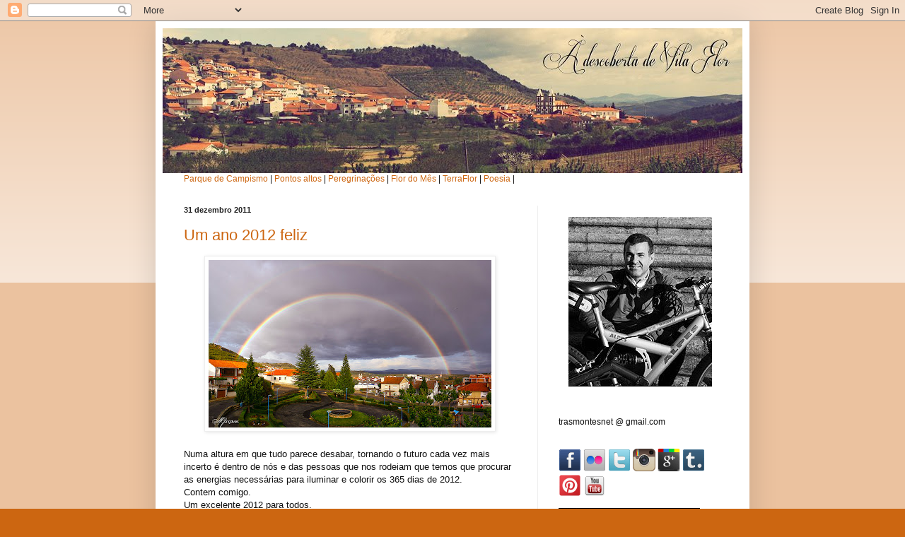

--- FILE ---
content_type: text/html; charset=UTF-8
request_url: https://descobrir-vilaflor.blogspot.com/2011/
body_size: 61398
content:
<!DOCTYPE html>
<html class='v2' dir='ltr' lang='pt-PT' xmlns='http://www.w3.org/1999/xhtml' xmlns:b='http://www.google.com/2005/gml/b' xmlns:data='http://www.google.com/2005/gml/data' xmlns:expr='http://www.google.com/2005/gml/expr'>
<head>
<link href='https://www.blogger.com/static/v1/widgets/335934321-css_bundle_v2.css' rel='stylesheet' type='text/css'/>
<meta content='width=1100' name='viewport'/>
<meta content='text/html; charset=UTF-8' http-equiv='Content-Type'/>
<meta content='blogger' name='generator'/>
<link href='https://descobrir-vilaflor.blogspot.com/favicon.ico' rel='icon' type='image/x-icon'/>
<link href='https://descobrir-vilaflor.blogspot.com/2011/' rel='canonical'/>
<link rel="alternate" type="application/atom+xml" title="À Descoberta de Vila Flor - Atom" href="https://descobrir-vilaflor.blogspot.com/feeds/posts/default" />
<link rel="alternate" type="application/rss+xml" title="À Descoberta de Vila Flor - RSS" href="https://descobrir-vilaflor.blogspot.com/feeds/posts/default?alt=rss" />
<link rel="service.post" type="application/atom+xml" title="À Descoberta de Vila Flor - Atom" href="https://www.blogger.com/feeds/33894108/posts/default" />
<!--Can't find substitution for tag [blog.ieCssRetrofitLinks]-->
<meta content='Viagens reais, repletas de cor e sentimento, À Descoberta do concelho de Vila Flor.' name='description'/>
<meta content='https://descobrir-vilaflor.blogspot.com/2011/' property='og:url'/>
<meta content='À Descoberta de Vila Flor' property='og:title'/>
<meta content='Viagens reais, repletas de cor e sentimento, À Descoberta do concelho de Vila Flor.' property='og:description'/>
<title>À Descoberta de Vila Flor: 2011</title>
<script async='async' crossorigin='anonymous' src='https://pagead2.googlesyndication.com/pagead/js/adsbygoogle.js?client=ca-pub-2921292883038040'></script>
<style id='page-skin-1' type='text/css'><!--
/*
-----------------------------------------------
Blogger Template Style
Name:     Simple
Designer: Blogger
URL:      www.blogger.com
----------------------------------------------- */
/* Variable definitions
====================
<Variable name="keycolor" description="Main Color" type="color" default="#66bbdd"/>
<Group description="Page Text" selector="body">
<Variable name="body.font" description="Font" type="font"
default="normal normal 12px Arial, Tahoma, Helvetica, FreeSans, sans-serif"/>
<Variable name="body.text.color" description="Text Color" type="color" default="#222222"/>
</Group>
<Group description="Backgrounds" selector=".body-fauxcolumns-outer">
<Variable name="body.background.color" description="Outer Background" type="color" default="#66bbdd"/>
<Variable name="content.background.color" description="Main Background" type="color" default="#ffffff"/>
<Variable name="header.background.color" description="Header Background" type="color" default="transparent"/>
</Group>
<Group description="Links" selector=".main-outer">
<Variable name="link.color" description="Link Color" type="color" default="#2288bb"/>
<Variable name="link.visited.color" description="Visited Color" type="color" default="#888888"/>
<Variable name="link.hover.color" description="Hover Color" type="color" default="#33aaff"/>
</Group>
<Group description="Blog Title" selector=".header h1">
<Variable name="header.font" description="Font" type="font"
default="normal normal 60px Arial, Tahoma, Helvetica, FreeSans, sans-serif"/>
<Variable name="header.text.color" description="Title Color" type="color" default="#3399bb" />
</Group>
<Group description="Blog Description" selector=".header .description">
<Variable name="description.text.color" description="Description Color" type="color"
default="#777777" />
</Group>
<Group description="Tabs Text" selector=".tabs-inner .widget li a">
<Variable name="tabs.font" description="Font" type="font"
default="normal normal 14px Arial, Tahoma, Helvetica, FreeSans, sans-serif"/>
<Variable name="tabs.text.color" description="Text Color" type="color" default="#999999"/>
<Variable name="tabs.selected.text.color" description="Selected Color" type="color" default="#000000"/>
</Group>
<Group description="Tabs Background" selector=".tabs-outer .PageList">
<Variable name="tabs.background.color" description="Background Color" type="color" default="#f5f5f5"/>
<Variable name="tabs.selected.background.color" description="Selected Color" type="color" default="#eeeeee"/>
</Group>
<Group description="Post Title" selector="h3.post-title, .comments h4">
<Variable name="post.title.font" description="Font" type="font"
default="normal normal 22px Arial, Tahoma, Helvetica, FreeSans, sans-serif"/>
</Group>
<Group description="Date Header" selector=".date-header">
<Variable name="date.header.color" description="Text Color" type="color"
default="#111111"/>
<Variable name="date.header.background.color" description="Background Color" type="color"
default="transparent"/>
<Variable name="date.header.font" description="Text Font" type="font"
default="normal bold 11px Arial, Tahoma, Helvetica, FreeSans, sans-serif"/>
<Variable name="date.header.padding" description="Date Header Padding" type="string" default="inherit"/>
<Variable name="date.header.letterspacing" description="Date Header Letter Spacing" type="string" default="inherit"/>
<Variable name="date.header.margin" description="Date Header Margin" type="string" default="inherit"/>
</Group>
<Group description="Post Footer" selector=".post-footer">
<Variable name="post.footer.text.color" description="Text Color" type="color" default="#666666"/>
<Variable name="post.footer.background.color" description="Background Color" type="color"
default="#f9f9f9"/>
<Variable name="post.footer.border.color" description="Shadow Color" type="color" default="#eeeeee"/>
</Group>
<Group description="Gadgets" selector="h2">
<Variable name="widget.title.font" description="Title Font" type="font"
default="normal bold 11px Arial, Tahoma, Helvetica, FreeSans, sans-serif"/>
<Variable name="widget.title.text.color" description="Title Color" type="color" default="#000000"/>
<Variable name="widget.alternate.text.color" description="Alternate Color" type="color" default="#999999"/>
</Group>
<Group description="Images" selector=".main-inner">
<Variable name="image.background.color" description="Background Color" type="color" default="#ffffff"/>
<Variable name="image.border.color" description="Border Color" type="color" default="#eeeeee"/>
<Variable name="image.text.color" description="Caption Text Color" type="color" default="#111111"/>
</Group>
<Group description="Accents" selector=".content-inner">
<Variable name="body.rule.color" description="Separator Line Color" type="color" default="#eeeeee"/>
<Variable name="tabs.border.color" description="Tabs Border Color" type="color" default="#eeeeee"/>
</Group>
<Variable name="body.background" description="Body Background" type="background"
color="#cc6611" default="$(color) none repeat scroll top left"/>
<Variable name="body.background.override" description="Body Background Override" type="string" default=""/>
<Variable name="body.background.gradient.cap" description="Body Gradient Cap" type="url"
default="url(https://resources.blogblog.com/blogblog/data/1kt/simple/gradients_light.png)"/>
<Variable name="body.background.gradient.tile" description="Body Gradient Tile" type="url"
default="url(https://resources.blogblog.com/blogblog/data/1kt/simple/body_gradient_tile_light.png)"/>
<Variable name="content.background.color.selector" description="Content Background Color Selector" type="string" default=".content-inner"/>
<Variable name="content.padding" description="Content Padding" type="length" default="10px" min="0" max="100px"/>
<Variable name="content.padding.horizontal" description="Content Horizontal Padding" type="length" default="10px" min="0" max="100px"/>
<Variable name="content.shadow.spread" description="Content Shadow Spread" type="length" default="40px" min="0" max="100px"/>
<Variable name="content.shadow.spread.webkit" description="Content Shadow Spread (WebKit)" type="length" default="5px" min="0" max="100px"/>
<Variable name="content.shadow.spread.ie" description="Content Shadow Spread (IE)" type="length" default="10px" min="0" max="100px"/>
<Variable name="main.border.width" description="Main Border Width" type="length" default="0" min="0" max="10px"/>
<Variable name="header.background.gradient" description="Header Gradient" type="url" default="none"/>
<Variable name="header.shadow.offset.left" description="Header Shadow Offset Left" type="length" default="-1px" min="-50px" max="50px"/>
<Variable name="header.shadow.offset.top" description="Header Shadow Offset Top" type="length" default="-1px" min="-50px" max="50px"/>
<Variable name="header.shadow.spread" description="Header Shadow Spread" type="length" default="1px" min="0" max="100px"/>
<Variable name="header.padding" description="Header Padding" type="length" default="30px" min="0" max="100px"/>
<Variable name="header.border.size" description="Header Border Size" type="length" default="1px" min="0" max="10px"/>
<Variable name="header.bottom.border.size" description="Header Bottom Border Size" type="length" default="0" min="0" max="10px"/>
<Variable name="header.border.horizontalsize" description="Header Horizontal Border Size" type="length" default="0" min="0" max="10px"/>
<Variable name="description.text.size" description="Description Text Size" type="string" default="140%"/>
<Variable name="tabs.margin.top" description="Tabs Margin Top" type="length" default="0" min="0" max="100px"/>
<Variable name="tabs.margin.side" description="Tabs Side Margin" type="length" default="30px" min="0" max="100px"/>
<Variable name="tabs.background.gradient" description="Tabs Background Gradient" type="url"
default="url(https://resources.blogblog.com/blogblog/data/1kt/simple/gradients_light.png)"/>
<Variable name="tabs.border.width" description="Tabs Border Width" type="length" default="1px" min="0" max="10px"/>
<Variable name="tabs.bevel.border.width" description="Tabs Bevel Border Width" type="length" default="1px" min="0" max="10px"/>
<Variable name="post.margin.bottom" description="Post Bottom Margin" type="length" default="25px" min="0" max="100px"/>
<Variable name="image.border.small.size" description="Image Border Small Size" type="length" default="2px" min="0" max="10px"/>
<Variable name="image.border.large.size" description="Image Border Large Size" type="length" default="5px" min="0" max="10px"/>
<Variable name="page.width.selector" description="Page Width Selector" type="string" default=".region-inner"/>
<Variable name="page.width" description="Page Width" type="string" default="auto"/>
<Variable name="main.section.margin" description="Main Section Margin" type="length" default="15px" min="0" max="100px"/>
<Variable name="main.padding" description="Main Padding" type="length" default="15px" min="0" max="100px"/>
<Variable name="main.padding.top" description="Main Padding Top" type="length" default="30px" min="0" max="100px"/>
<Variable name="main.padding.bottom" description="Main Padding Bottom" type="length" default="30px" min="0" max="100px"/>
<Variable name="paging.background"
color="#ffffff"
description="Background of blog paging area" type="background"
default="transparent none no-repeat scroll top center"/>
<Variable name="footer.bevel" description="Bevel border length of footer" type="length" default="0" min="0" max="10px"/>
<Variable name="mobile.background.overlay" description="Mobile Background Overlay" type="string"
default="transparent none repeat scroll top left"/>
<Variable name="mobile.background.size" description="Mobile Background Size" type="string" default="auto"/>
<Variable name="mobile.button.color" description="Mobile Button Color" type="color" default="#ffffff" />
<Variable name="startSide" description="Side where text starts in blog language" type="automatic" default="left"/>
<Variable name="endSide" description="Side where text ends in blog language" type="automatic" default="right"/>
*/
/* Content
----------------------------------------------- */
body {
font: normal normal 12px Arial, Tahoma, Helvetica, FreeSans, sans-serif;
color: #111111;
background: #cc6611 none repeat scroll top left;
padding: 0 40px 40px 40px;
}
html body .region-inner {
min-width: 0;
max-width: 100%;
width: auto;
}
h2 {
font-size: 22px;
}
a:link {
text-decoration:none;
color: #cc6611;
}
a:visited {
text-decoration:none;
color: #888888;
}
a:hover {
text-decoration:underline;
color: #ff9900;
}
.body-fauxcolumn-outer .fauxcolumn-inner {
background: transparent url(https://resources.blogblog.com/blogblog/data/1kt/simple/body_gradient_tile_light.png) repeat scroll top left;
_background-image: none;
}
.body-fauxcolumn-outer .cap-top {
position: absolute;
z-index: 1;
height: 400px;
width: 100%;
}
.body-fauxcolumn-outer .cap-top .cap-left {
width: 100%;
background: transparent url(https://resources.blogblog.com/blogblog/data/1kt/simple/gradients_light.png) repeat-x scroll top left;
_background-image: none;
}
.content-outer {
-moz-box-shadow: 0 0 40px rgba(0, 0, 0, .15);
-webkit-box-shadow: 0 0 5px rgba(0, 0, 0, .15);
-goog-ms-box-shadow: 0 0 10px #333333;
box-shadow: 0 0 40px rgba(0, 0, 0, .15);
margin-bottom: 1px;
}
.content-inner {
padding: 10px 10px;
}
.content-inner {
background-color: #ffffff;
}
/* Header
----------------------------------------------- */
.header-outer {
background: #cc6611 url(https://resources.blogblog.com/blogblog/data/1kt/simple/gradients_light.png) repeat-x scroll 0 -400px;
_background-image: none;
}
.Header h1 {
font: normal normal 60px Arial, Tahoma, Helvetica, FreeSans, sans-serif;
color: #ffffff;
text-shadow: 1px 2px 3px rgba(0, 0, 0, .2);
}
.Header h1 a {
color: #ffffff;
}
.Header .description {
font-size: 140%;
color: #ffffff;
}
.header-inner .Header .titlewrapper {
padding: 22px 30px;
}
.header-inner .Header .descriptionwrapper {
padding: 0 30px;
}
/* Tabs
----------------------------------------------- */
.tabs-inner .section:first-child {
border-top: 0 solid #eeeeee;
}
.tabs-inner .section:first-child ul {
margin-top: -0;
border-top: 0 solid #eeeeee;
border-left: 0 solid #eeeeee;
border-right: 0 solid #eeeeee;
}
.tabs-inner .widget ul {
background: #f5f5f5 url(https://resources.blogblog.com/blogblog/data/1kt/simple/gradients_light.png) repeat-x scroll 0 -800px;
_background-image: none;
border-bottom: 1px solid #eeeeee;
margin-top: 0;
margin-left: -30px;
margin-right: -30px;
}
.tabs-inner .widget li a {
display: inline-block;
padding: .6em 1em;
font: normal normal 14px Arial, Tahoma, Helvetica, FreeSans, sans-serif;
color: #999999;
border-left: 1px solid #ffffff;
border-right: 1px solid #eeeeee;
}
.tabs-inner .widget li:first-child a {
border-left: none;
}
.tabs-inner .widget li.selected a, .tabs-inner .widget li a:hover {
color: #000000;
background-color: #eeeeee;
text-decoration: none;
}
/* Columns
----------------------------------------------- */
.main-outer {
border-top: 0 solid #eeeeee;
}
.fauxcolumn-left-outer .fauxcolumn-inner {
border-right: 1px solid #eeeeee;
}
.fauxcolumn-right-outer .fauxcolumn-inner {
border-left: 1px solid #eeeeee;
}
/* Headings
----------------------------------------------- */
div.widget > h2,
div.widget h2.title {
margin: 0 0 1em 0;
font: normal bold 11px Arial, Tahoma, Helvetica, FreeSans, sans-serif;
color: #000000;
}
/* Widgets
----------------------------------------------- */
.widget .zippy {
color: #999999;
text-shadow: 2px 2px 1px rgba(0, 0, 0, .1);
}
.widget .popular-posts ul {
list-style: none;
}
/* Posts
----------------------------------------------- */
h2.date-header {
font: normal bold 11px Arial, Tahoma, Helvetica, FreeSans, sans-serif;
}
.date-header span {
background-color: transparent;
color: #222222;
padding: inherit;
letter-spacing: inherit;
margin: inherit;
}
.main-inner {
padding-top: 30px;
padding-bottom: 30px;
}
.main-inner .column-center-inner {
padding: 0 15px;
}
.main-inner .column-center-inner .section {
margin: 0 15px;
}
.post {
margin: 0 0 25px 0;
}
h3.post-title, .comments h4 {
font: normal normal 22px Arial, Tahoma, Helvetica, FreeSans, sans-serif;
margin: .75em 0 0;
}
.post-body {
font-size: 110%;
line-height: 1.4;
position: relative;
}
.post-body img, .post-body .tr-caption-container, .Profile img, .Image img,
.BlogList .item-thumbnail img {
padding: 2px;
background: #ffffff;
border: 1px solid #eeeeee;
-moz-box-shadow: 1px 1px 5px rgba(0, 0, 0, .1);
-webkit-box-shadow: 1px 1px 5px rgba(0, 0, 0, .1);
box-shadow: 1px 1px 5px rgba(0, 0, 0, .1);
}
.post-body img, .post-body .tr-caption-container {
padding: 5px;
}
.post-body .tr-caption-container {
color: #222222;
}
.post-body .tr-caption-container img {
padding: 0;
background: transparent;
border: none;
-moz-box-shadow: 0 0 0 rgba(0, 0, 0, .1);
-webkit-box-shadow: 0 0 0 rgba(0, 0, 0, .1);
box-shadow: 0 0 0 rgba(0, 0, 0, .1);
}
.post-header {
margin: 0 0 1.5em;
line-height: 1.6;
font-size: 90%;
}
.post-footer {
margin: 20px -2px 0;
padding: 5px 10px;
color: #666666;
background-color: #f9f9f9;
border-bottom: 1px solid #eeeeee;
line-height: 1.6;
font-size: 90%;
}
#comments .comment-author {
padding-top: 1.5em;
border-top: 1px solid #eeeeee;
background-position: 0 1.5em;
}
#comments .comment-author:first-child {
padding-top: 0;
border-top: none;
}
.avatar-image-container {
margin: .2em 0 0;
}
#comments .avatar-image-container img {
border: 1px solid #eeeeee;
}
/* Comments
----------------------------------------------- */
.comments .comments-content .icon.blog-author {
background-repeat: no-repeat;
background-image: url([data-uri]);
}
.comments .comments-content .loadmore a {
border-top: 1px solid #999999;
border-bottom: 1px solid #999999;
}
.comments .comment-thread.inline-thread {
background-color: #f9f9f9;
}
.comments .continue {
border-top: 2px solid #999999;
}
/* Accents
---------------------------------------------- */
.section-columns td.columns-cell {
border-left: 1px solid #eeeeee;
}
.blog-pager {
background: transparent none no-repeat scroll top center;
}
.blog-pager-older-link, .home-link,
.blog-pager-newer-link {
background-color: #ffffff;
padding: 5px;
}
.footer-outer {
border-top: 0 dashed #bbbbbb;
}
/* Mobile
----------------------------------------------- */
body.mobile  {
background-size: auto;
}
.mobile .body-fauxcolumn-outer {
background: transparent none repeat scroll top left;
}
.mobile .body-fauxcolumn-outer .cap-top {
background-size: 100% auto;
}
.mobile .content-outer {
-webkit-box-shadow: 0 0 3px rgba(0, 0, 0, .15);
box-shadow: 0 0 3px rgba(0, 0, 0, .15);
}
.mobile .tabs-inner .widget ul {
margin-left: 0;
margin-right: 0;
}
.mobile .post {
margin: 0;
}
.mobile .main-inner .column-center-inner .section {
margin: 0;
}
.mobile .date-header span {
padding: 0.1em 10px;
margin: 0 -10px;
}
.mobile h3.post-title {
margin: 0;
}
.mobile .blog-pager {
background: transparent none no-repeat scroll top center;
}
.mobile .footer-outer {
border-top: none;
}
.mobile .main-inner, .mobile .footer-inner {
background-color: #ffffff;
}
.mobile-index-contents {
color: #111111;
}
.mobile-link-button {
background-color: #cc6611;
}
.mobile-link-button a:link, .mobile-link-button a:visited {
color: #ffffff;
}
.mobile .tabs-inner .section:first-child {
border-top: none;
}
.mobile .tabs-inner .PageList .widget-content {
background-color: #eeeeee;
color: #000000;
border-top: 1px solid #eeeeee;
border-bottom: 1px solid #eeeeee;
}
.mobile .tabs-inner .PageList .widget-content .pagelist-arrow {
border-left: 1px solid #eeeeee;
}

--></style>
<style id='template-skin-1' type='text/css'><!--
body {
min-width: 840px;
}
.content-outer, .content-fauxcolumn-outer, .region-inner {
min-width: 840px;
max-width: 840px;
_width: 840px;
}
.main-inner .columns {
padding-left: 0px;
padding-right: 290px;
}
.main-inner .fauxcolumn-center-outer {
left: 0px;
right: 290px;
/* IE6 does not respect left and right together */
_width: expression(this.parentNode.offsetWidth -
parseInt("0px") -
parseInt("290px") + 'px');
}
.main-inner .fauxcolumn-left-outer {
width: 0px;
}
.main-inner .fauxcolumn-right-outer {
width: 290px;
}
.main-inner .column-left-outer {
width: 0px;
right: 100%;
margin-left: -0px;
}
.main-inner .column-right-outer {
width: 290px;
margin-right: -290px;
}
#layout {
min-width: 0;
}
#layout .content-outer {
min-width: 0;
width: 800px;
}
#layout .region-inner {
min-width: 0;
width: auto;
}
body#layout div.add_widget {
padding: 8px;
}
body#layout div.add_widget a {
margin-left: 32px;
}
--></style>
<script type='text/javascript'>
        (function(i,s,o,g,r,a,m){i['GoogleAnalyticsObject']=r;i[r]=i[r]||function(){
        (i[r].q=i[r].q||[]).push(arguments)},i[r].l=1*new Date();a=s.createElement(o),
        m=s.getElementsByTagName(o)[0];a.async=1;a.src=g;m.parentNode.insertBefore(a,m)
        })(window,document,'script','https://www.google-analytics.com/analytics.js','ga');
        ga('create', 'UA-3022135-9', 'auto', 'blogger');
        ga('blogger.send', 'pageview');
      </script>
<link href='https://www.blogger.com/dyn-css/authorization.css?targetBlogID=33894108&amp;zx=8b1b0ec9-9de3-494a-aafd-2a84b0ef89cd' media='none' onload='if(media!=&#39;all&#39;)media=&#39;all&#39;' rel='stylesheet'/><noscript><link href='https://www.blogger.com/dyn-css/authorization.css?targetBlogID=33894108&amp;zx=8b1b0ec9-9de3-494a-aafd-2a84b0ef89cd' rel='stylesheet'/></noscript>
<meta name='google-adsense-platform-account' content='ca-host-pub-1556223355139109'/>
<meta name='google-adsense-platform-domain' content='blogspot.com'/>

<!-- data-ad-client=ca-pub-2921292883038040 -->

</head>
<body class='loading'>
<div class='navbar section' id='navbar' name='Navbar'><div class='widget Navbar' data-version='1' id='Navbar1'><script type="text/javascript">
    function setAttributeOnload(object, attribute, val) {
      if(window.addEventListener) {
        window.addEventListener('load',
          function(){ object[attribute] = val; }, false);
      } else {
        window.attachEvent('onload', function(){ object[attribute] = val; });
      }
    }
  </script>
<div id="navbar-iframe-container"></div>
<script type="text/javascript" src="https://apis.google.com/js/platform.js"></script>
<script type="text/javascript">
      gapi.load("gapi.iframes:gapi.iframes.style.bubble", function() {
        if (gapi.iframes && gapi.iframes.getContext) {
          gapi.iframes.getContext().openChild({
              url: 'https://www.blogger.com/navbar/33894108?origin\x3dhttps://descobrir-vilaflor.blogspot.com',
              where: document.getElementById("navbar-iframe-container"),
              id: "navbar-iframe"
          });
        }
      });
    </script><script type="text/javascript">
(function() {
var script = document.createElement('script');
script.type = 'text/javascript';
script.src = '//pagead2.googlesyndication.com/pagead/js/google_top_exp.js';
var head = document.getElementsByTagName('head')[0];
if (head) {
head.appendChild(script);
}})();
</script>
</div></div>
<div class='body-fauxcolumns'>
<div class='fauxcolumn-outer body-fauxcolumn-outer'>
<div class='cap-top'>
<div class='cap-left'></div>
<div class='cap-right'></div>
</div>
<div class='fauxborder-left'>
<div class='fauxborder-right'></div>
<div class='fauxcolumn-inner'>
</div>
</div>
<div class='cap-bottom'>
<div class='cap-left'></div>
<div class='cap-right'></div>
</div>
</div>
</div>
<div class='content'>
<div class='content-fauxcolumns'>
<div class='fauxcolumn-outer content-fauxcolumn-outer'>
<div class='cap-top'>
<div class='cap-left'></div>
<div class='cap-right'></div>
</div>
<div class='fauxborder-left'>
<div class='fauxborder-right'></div>
<div class='fauxcolumn-inner'>
</div>
</div>
<div class='cap-bottom'>
<div class='cap-left'></div>
<div class='cap-right'></div>
</div>
</div>
</div>
<div class='content-outer'>
<div class='content-cap-top cap-top'>
<div class='cap-left'></div>
<div class='cap-right'></div>
</div>
<div class='fauxborder-left content-fauxborder-left'>
<div class='fauxborder-right content-fauxborder-right'></div>
<div class='content-inner'>
<header>
<script async='async' custom-element='amp-auto-ads' src='https://cdn.ampproject.org/v0/amp-auto-ads-0.1.js'>
</script>
<div class='header-outer'>
<div class='header-cap-top cap-top'>
<div class='cap-left'></div>
<div class='cap-right'></div>
</div>
<div class='fauxborder-left header-fauxborder-left'>
<div class='fauxborder-right header-fauxborder-right'></div>
<div class='region-inner header-inner'>
<div class='header section' id='header' name='Cabeçalho'><div class='widget Header' data-version='1' id='Header1'>
<div id='header-inner'>
<a href='https://descobrir-vilaflor.blogspot.com/' style='display: block'>
<img alt='À Descoberta de Vila Flor' height='205px; ' id='Header1_headerimg' src='https://blogger.googleusercontent.com/img/b/R29vZ2xl/AVvXsEiCosqMnyiJvRTws0bJQhyphenhyphen55FiEdgaoqJ8S17A-nUiXvcFb6uL-pSfmm0Ac5KZ1wU7atc3GqVD6y45H13_fJjOwZeoLDitVjXLQ-_z3HtJ7LbxbaB6rBfyn8aGL3vwyaDUPpw2K/s1600/fundo033.jpg' style='display: block' width='820px; '/>
</a>
</div>
</div></div>
</div>
</div>
<div class='header-cap-bottom cap-bottom'>
<div class='cap-left'></div>
<div class='cap-right'></div>
</div>
</div>
</header>
<div class='tabs-outer'>
<div class='tabs-cap-top cap-top'>
<div class='cap-left'></div>
<div class='cap-right'></div>
</div>
<div class='fauxborder-left tabs-fauxborder-left'>
<div class='fauxborder-right tabs-fauxborder-right'></div>
<div class='region-inner tabs-inner'>
<div class='tabs section' id='crosscol' name='Entre colunas'><div class='widget HTML' data-version='1' id='HTML10'>
<h2 class='title'>.</h2>
<div class='widget-content'>
<a href="http://descobrir-vilaflor.blogspot.com/search/label/Parque%20de%20Campismo">Parque de Campismo</a> | <a href="http://descobrir-vilaflor.blogspot.com/search/label/Pontos%20altos">Pontos altos</a> | <a href="http://descobrir-vilaflor.blogspot.com/search/label/Peregrina%C3%A7%C3%B5es">Peregrinações</a> | <a href="http://descobrir-vilaflor.blogspot.com/search/label/Flor%20do%20M%C3%AAs">Flor do Mês</a> | <a href="http://descobrir-vilaflor.blogspot.com/search/label/TerraFlor">TerraFlor</a> | <a href="http://descobrir-vilaflor.blogspot.com/search/label/Poesia">Poesia</a> |
</div>
<div class='clear'></div>
</div></div>
<div class='tabs no-items section' id='crosscol-overflow' name='Cross-Column 2'></div>
</div>
</div>
<div class='tabs-cap-bottom cap-bottom'>
<div class='cap-left'></div>
<div class='cap-right'></div>
</div>
</div>
<div class='main-outer'>
<div class='main-cap-top cap-top'>
<div class='cap-left'></div>
<div class='cap-right'></div>
</div>
<div class='fauxborder-left main-fauxborder-left'>
<div class='fauxborder-right main-fauxborder-right'></div>
<div class='region-inner main-inner'>
<div class='columns fauxcolumns'>
<div class='fauxcolumn-outer fauxcolumn-center-outer'>
<div class='cap-top'>
<div class='cap-left'></div>
<div class='cap-right'></div>
</div>
<div class='fauxborder-left'>
<div class='fauxborder-right'></div>
<div class='fauxcolumn-inner'>
</div>
</div>
<div class='cap-bottom'>
<div class='cap-left'></div>
<div class='cap-right'></div>
</div>
</div>
<div class='fauxcolumn-outer fauxcolumn-left-outer'>
<div class='cap-top'>
<div class='cap-left'></div>
<div class='cap-right'></div>
</div>
<div class='fauxborder-left'>
<div class='fauxborder-right'></div>
<div class='fauxcolumn-inner'>
</div>
</div>
<div class='cap-bottom'>
<div class='cap-left'></div>
<div class='cap-right'></div>
</div>
</div>
<div class='fauxcolumn-outer fauxcolumn-right-outer'>
<div class='cap-top'>
<div class='cap-left'></div>
<div class='cap-right'></div>
</div>
<div class='fauxborder-left'>
<div class='fauxborder-right'></div>
<div class='fauxcolumn-inner'>
</div>
</div>
<div class='cap-bottom'>
<div class='cap-left'></div>
<div class='cap-right'></div>
</div>
</div>
<!-- corrects IE6 width calculation -->
<div class='columns-inner'>
<div class='column-center-outer'>
<div class='column-center-inner'>
<div class='main section' id='main' name='Principal'><div class='widget Blog' data-version='1' id='Blog1'>
<div class='blog-posts hfeed'>

          <div class="date-outer">
        
<h2 class='date-header'><span>31 dezembro 2011</span></h2>

          <div class="date-posts">
        
<div class='post-outer'>
<div class='post hentry uncustomized-post-template' itemprop='blogPost' itemscope='itemscope' itemtype='http://schema.org/BlogPosting'>
<meta content='https://blogger.googleusercontent.com/img/b/R29vZ2xl/AVvXsEhEJ0TlmmY0l00CP9ZTZYwLwR7GlEJQx1YkXUWJ8ktPglaCW5P0-Pfr2hveapWqGcsqcI5BOkhlZf89pVVlR_tVtBku0UvALFlgK1uEqzpPVKOn1q0hXbCBUVt-Slx1AV7lDgjm/s400/VilaFlor2167.jpg' itemprop='image_url'/>
<meta content='33894108' itemprop='blogId'/>
<meta content='9206871397968563797' itemprop='postId'/>
<a name='9206871397968563797'></a>
<h3 class='post-title entry-title' itemprop='name'>
<a href='https://descobrir-vilaflor.blogspot.com/2011/12/um-ano-2012-feliz.html'>Um ano 2012 feliz</a>
</h3>
<div class='post-header'>
<div class='post-header-line-1'></div>
</div>
<div class='post-body entry-content' id='post-body-9206871397968563797' itemprop='articleBody'>
<div class="separator" style="clear: both; text-align: center;"><a href="https://blogger.googleusercontent.com/img/b/R29vZ2xl/AVvXsEhEJ0TlmmY0l00CP9ZTZYwLwR7GlEJQx1YkXUWJ8ktPglaCW5P0-Pfr2hveapWqGcsqcI5BOkhlZf89pVVlR_tVtBku0UvALFlgK1uEqzpPVKOn1q0hXbCBUVt-Slx1AV7lDgjm/s1600/VilaFlor2167.jpg" imageanchor="1" style="margin-left: 1em; margin-right: 1em;"><img border="0" height="237" src="https://blogger.googleusercontent.com/img/b/R29vZ2xl/AVvXsEhEJ0TlmmY0l00CP9ZTZYwLwR7GlEJQx1YkXUWJ8ktPglaCW5P0-Pfr2hveapWqGcsqcI5BOkhlZf89pVVlR_tVtBku0UvALFlgK1uEqzpPVKOn1q0hXbCBUVt-Slx1AV7lDgjm/s400/VilaFlor2167.jpg" width="400" /></a></div><br />
Numa altura em que tudo parece desabar, tornando o futuro cada vez mais incerto é dentro de nós e das pessoas que nos rodeiam que temos que procurar as energias necessárias para iluminar e colorir os 365 dias de 2012.<br />
Contem comigo.<br />
Um excelente 2012 para todos.
<div style='clear: both;'></div>
</div>
<div class='post-footer'>
<div class='post-footer-line post-footer-line-1'>
<span class='post-author vcard'>
</span>
<span class='post-timestamp'>
</span>
<span class='post-comment-link'>
<a class='comment-link' href='https://www.blogger.com/comment/fullpage/post/33894108/9206871397968563797' onclick='javascript:window.open(this.href, "bloggerPopup", "toolbar=0,location=0,statusbar=1,menubar=0,scrollbars=yes,width=640,height=500"); return false;'>
1 comentário:
  </a>
</span>
<span class='post-icons'>
<span class='item-control blog-admin pid-1097938984'>
<a href='https://www.blogger.com/post-edit.g?blogID=33894108&postID=9206871397968563797&from=pencil' title='Editar mensagem'>
<img alt='' class='icon-action' height='18' src='https://resources.blogblog.com/img/icon18_edit_allbkg.gif' width='18'/>
</a>
</span>
</span>
<div class='post-share-buttons goog-inline-block'>
<a class='goog-inline-block share-button sb-email' href='https://www.blogger.com/share-post.g?blogID=33894108&postID=9206871397968563797&target=email' target='_blank' title='Enviar a mensagem por email'><span class='share-button-link-text'>Enviar a mensagem por email</span></a><a class='goog-inline-block share-button sb-blog' href='https://www.blogger.com/share-post.g?blogID=33894108&postID=9206871397968563797&target=blog' onclick='window.open(this.href, "_blank", "height=270,width=475"); return false;' target='_blank' title='Dê a sua opinião!'><span class='share-button-link-text'>Dê a sua opinião!</span></a><a class='goog-inline-block share-button sb-twitter' href='https://www.blogger.com/share-post.g?blogID=33894108&postID=9206871397968563797&target=twitter' target='_blank' title='Partilhar no X'><span class='share-button-link-text'>Partilhar no X</span></a><a class='goog-inline-block share-button sb-facebook' href='https://www.blogger.com/share-post.g?blogID=33894108&postID=9206871397968563797&target=facebook' onclick='window.open(this.href, "_blank", "height=430,width=640"); return false;' target='_blank' title='Partilhar no Facebook'><span class='share-button-link-text'>Partilhar no Facebook</span></a><a class='goog-inline-block share-button sb-pinterest' href='https://www.blogger.com/share-post.g?blogID=33894108&postID=9206871397968563797&target=pinterest' target='_blank' title='Partilhar no Pinterest'><span class='share-button-link-text'>Partilhar no Pinterest</span></a>
</div>
</div>
<div class='post-footer-line post-footer-line-2'>
<span class='post-labels'>
Marcadores:
<a href='https://descobrir-vilaflor.blogspot.com/search/label/Vila%20Flor' rel='tag'>Vila Flor</a>
</span>
</div>
<div class='post-footer-line post-footer-line-3'>
<span class='post-location'>
</span>
</div>
</div>
</div>
</div>

          </div></div>
        

          <div class="date-outer">
        
<h2 class='date-header'><span>29 dezembro 2011</span></h2>

          <div class="date-posts">
        
<div class='post-outer'>
<div class='post hentry uncustomized-post-template' itemprop='blogPost' itemscope='itemscope' itemtype='http://schema.org/BlogPosting'>
<meta content='https://blogger.googleusercontent.com/img/b/R29vZ2xl/AVvXsEiQws-fJ-39ItiOefheyRuBYM191kWBGEW5ia9wnAxbweV5A6rRqpbeEtsGQKDp-B8pMGJ7ELVWRaX3yP69s5REW7vcEhapbfhfKvej4XGhgMaVKRr6u6FEVVE-2-B5no_8aQTG/s400/VilaFlor2359.jpg' itemprop='image_url'/>
<meta content='33894108' itemprop='blogId'/>
<meta content='3062790538025744944' itemprop='postId'/>
<a name='3062790538025744944'></a>
<h3 class='post-title entry-title' itemprop='name'>
<a href='https://descobrir-vilaflor.blogspot.com/2011/12/vilas-boas-02.html'>Vilas Boas (02)</a>
</h3>
<div class='post-header'>
<div class='post-header-line-1'></div>
</div>
<div class='post-body entry-content' id='post-body-3062790538025744944' itemprop='articleBody'>
<div class="separator" style="clear: both; text-align: center;"><a href="https://blogger.googleusercontent.com/img/b/R29vZ2xl/AVvXsEiQws-fJ-39ItiOefheyRuBYM191kWBGEW5ia9wnAxbweV5A6rRqpbeEtsGQKDp-B8pMGJ7ELVWRaX3yP69s5REW7vcEhapbfhfKvej4XGhgMaVKRr6u6FEVVE-2-B5no_8aQTG/s1600/VilaFlor2359.jpg" imageanchor="1" style="margin-left: 1em; margin-right: 1em;"><img border="0" height="300" src="https://blogger.googleusercontent.com/img/b/R29vZ2xl/AVvXsEiQws-fJ-39ItiOefheyRuBYM191kWBGEW5ia9wnAxbweV5A6rRqpbeEtsGQKDp-B8pMGJ7ELVWRaX3yP69s5REW7vcEhapbfhfKvej4XGhgMaVKRr6u6FEVVE-2-B5no_8aQTG/s400/VilaFlor2359.jpg" width="400" /></a></div>
<div style='clear: both;'></div>
</div>
<div class='post-footer'>
<div class='post-footer-line post-footer-line-1'>
<span class='post-author vcard'>
</span>
<span class='post-timestamp'>
</span>
<span class='post-comment-link'>
<a class='comment-link' href='https://www.blogger.com/comment/fullpage/post/33894108/3062790538025744944' onclick='javascript:window.open(this.href, "bloggerPopup", "toolbar=0,location=0,statusbar=1,menubar=0,scrollbars=yes,width=640,height=500"); return false;'>
1 comentário:
  </a>
</span>
<span class='post-icons'>
<span class='item-control blog-admin pid-1097938984'>
<a href='https://www.blogger.com/post-edit.g?blogID=33894108&postID=3062790538025744944&from=pencil' title='Editar mensagem'>
<img alt='' class='icon-action' height='18' src='https://resources.blogblog.com/img/icon18_edit_allbkg.gif' width='18'/>
</a>
</span>
</span>
<div class='post-share-buttons goog-inline-block'>
<a class='goog-inline-block share-button sb-email' href='https://www.blogger.com/share-post.g?blogID=33894108&postID=3062790538025744944&target=email' target='_blank' title='Enviar a mensagem por email'><span class='share-button-link-text'>Enviar a mensagem por email</span></a><a class='goog-inline-block share-button sb-blog' href='https://www.blogger.com/share-post.g?blogID=33894108&postID=3062790538025744944&target=blog' onclick='window.open(this.href, "_blank", "height=270,width=475"); return false;' target='_blank' title='Dê a sua opinião!'><span class='share-button-link-text'>Dê a sua opinião!</span></a><a class='goog-inline-block share-button sb-twitter' href='https://www.blogger.com/share-post.g?blogID=33894108&postID=3062790538025744944&target=twitter' target='_blank' title='Partilhar no X'><span class='share-button-link-text'>Partilhar no X</span></a><a class='goog-inline-block share-button sb-facebook' href='https://www.blogger.com/share-post.g?blogID=33894108&postID=3062790538025744944&target=facebook' onclick='window.open(this.href, "_blank", "height=430,width=640"); return false;' target='_blank' title='Partilhar no Facebook'><span class='share-button-link-text'>Partilhar no Facebook</span></a><a class='goog-inline-block share-button sb-pinterest' href='https://www.blogger.com/share-post.g?blogID=33894108&postID=3062790538025744944&target=pinterest' target='_blank' title='Partilhar no Pinterest'><span class='share-button-link-text'>Partilhar no Pinterest</span></a>
</div>
</div>
<div class='post-footer-line post-footer-line-2'>
<span class='post-labels'>
Marcadores:
<a href='https://descobrir-vilaflor.blogspot.com/search/label/Vilas%20Boas' rel='tag'>Vilas Boas</a>
</span>
</div>
<div class='post-footer-line post-footer-line-3'>
<span class='post-location'>
</span>
</div>
</div>
</div>
</div>

          </div></div>
        

          <div class="date-outer">
        
<h2 class='date-header'><span>26 dezembro 2011</span></h2>

          <div class="date-posts">
        
<div class='post-outer'>
<div class='post hentry uncustomized-post-template' itemprop='blogPost' itemscope='itemscope' itemtype='http://schema.org/BlogPosting'>
<meta content='https://blogger.googleusercontent.com/img/b/R29vZ2xl/AVvXsEgJ9J0E8-Khyphenhyphen9L8qdlxFs0NIBs2w7tS5pDeWRyjvzT9DArayA80zJU-wn4Bl-8fAHwUT9MeaIHq6O7GNBUuIR8HrdgzCneK2agEoR6FxJ3NHA7N0gUb5uqoe7A-WqoVUJySaFxH/s400/VilaFlor2082.jpg' itemprop='image_url'/>
<meta content='33894108' itemprop='blogId'/>
<meta content='5326240918752946450' itemprop='postId'/>
<a name='5326240918752946450'></a>
<h3 class='post-title entry-title' itemprop='name'>
<a href='https://descobrir-vilaflor.blogspot.com/2011/12/na-vila.html'>Na vila</a>
</h3>
<div class='post-header'>
<div class='post-header-line-1'></div>
</div>
<div class='post-body entry-content' id='post-body-5326240918752946450' itemprop='articleBody'>
<div class="separator" style="clear: both; text-align: center;">
<a href="https://blogger.googleusercontent.com/img/b/R29vZ2xl/AVvXsEgJ9J0E8-Khyphenhyphen9L8qdlxFs0NIBs2w7tS5pDeWRyjvzT9DArayA80zJU-wn4Bl-8fAHwUT9MeaIHq6O7GNBUuIR8HrdgzCneK2agEoR6FxJ3NHA7N0gUb5uqoe7A-WqoVUJySaFxH/s1600/VilaFlor2082.jpg" imageanchor="1" style="margin-left: 1em; margin-right: 1em;"><img border="0" height="267" src="https://blogger.googleusercontent.com/img/b/R29vZ2xl/AVvXsEgJ9J0E8-Khyphenhyphen9L8qdlxFs0NIBs2w7tS5pDeWRyjvzT9DArayA80zJU-wn4Bl-8fAHwUT9MeaIHq6O7GNBUuIR8HrdgzCneK2agEoR6FxJ3NHA7N0gUb5uqoe7A-WqoVUJySaFxH/s400/VilaFlor2082.jpg" width="400" /></a></div>
<br />
<blockquote class="tr_bq">
Na vila, os fumos grandes sobem das chaminés. Para além do choro silencioso de Eduardo, mais uma vez a sentir quanto perdera o filho, quanto se perdera, há essa memória crescente, de envelhecimento, ou de maturidade, primeiro. Há as casas, as velhas casas que eram conhecidas de madrugada e à noite, na amplitude do tempo que não corria, tão sólido se mostrava; nas horas de trabalho, na tarde que caía e deixava esse torpor do cansaço.</blockquote>
<br />
Extrato do Livro <b>Mulher desaparecida a Sul</b>, da autoria de <b>Modesto Navarro</b>. Este romance foi publicado em 2008, pela Edições Cosmos.
<div style='clear: both;'></div>
</div>
<div class='post-footer'>
<div class='post-footer-line post-footer-line-1'>
<span class='post-author vcard'>
</span>
<span class='post-timestamp'>
</span>
<span class='post-comment-link'>
<a class='comment-link' href='https://www.blogger.com/comment/fullpage/post/33894108/5326240918752946450' onclick='javascript:window.open(this.href, "bloggerPopup", "toolbar=0,location=0,statusbar=1,menubar=0,scrollbars=yes,width=640,height=500"); return false;'>
1 comentário:
  </a>
</span>
<span class='post-icons'>
<span class='item-control blog-admin pid-1097938984'>
<a href='https://www.blogger.com/post-edit.g?blogID=33894108&postID=5326240918752946450&from=pencil' title='Editar mensagem'>
<img alt='' class='icon-action' height='18' src='https://resources.blogblog.com/img/icon18_edit_allbkg.gif' width='18'/>
</a>
</span>
</span>
<div class='post-share-buttons goog-inline-block'>
<a class='goog-inline-block share-button sb-email' href='https://www.blogger.com/share-post.g?blogID=33894108&postID=5326240918752946450&target=email' target='_blank' title='Enviar a mensagem por email'><span class='share-button-link-text'>Enviar a mensagem por email</span></a><a class='goog-inline-block share-button sb-blog' href='https://www.blogger.com/share-post.g?blogID=33894108&postID=5326240918752946450&target=blog' onclick='window.open(this.href, "_blank", "height=270,width=475"); return false;' target='_blank' title='Dê a sua opinião!'><span class='share-button-link-text'>Dê a sua opinião!</span></a><a class='goog-inline-block share-button sb-twitter' href='https://www.blogger.com/share-post.g?blogID=33894108&postID=5326240918752946450&target=twitter' target='_blank' title='Partilhar no X'><span class='share-button-link-text'>Partilhar no X</span></a><a class='goog-inline-block share-button sb-facebook' href='https://www.blogger.com/share-post.g?blogID=33894108&postID=5326240918752946450&target=facebook' onclick='window.open(this.href, "_blank", "height=430,width=640"); return false;' target='_blank' title='Partilhar no Facebook'><span class='share-button-link-text'>Partilhar no Facebook</span></a><a class='goog-inline-block share-button sb-pinterest' href='https://www.blogger.com/share-post.g?blogID=33894108&postID=5326240918752946450&target=pinterest' target='_blank' title='Partilhar no Pinterest'><span class='share-button-link-text'>Partilhar no Pinterest</span></a>
</div>
</div>
<div class='post-footer-line post-footer-line-2'>
<span class='post-labels'>
Marcadores:
<a href='https://descobrir-vilaflor.blogspot.com/search/label/Modesto%20Navaro' rel='tag'>Modesto Navaro</a>,
<a href='https://descobrir-vilaflor.blogspot.com/search/label/Prosas' rel='tag'>Prosas</a>,
<a href='https://descobrir-vilaflor.blogspot.com/search/label/Vila%20Flor' rel='tag'>Vila Flor</a>
</span>
</div>
<div class='post-footer-line post-footer-line-3'>
<span class='post-location'>
</span>
</div>
</div>
</div>
</div>

          </div></div>
        

          <div class="date-outer">
        
<h2 class='date-header'><span>24 dezembro 2011</span></h2>

          <div class="date-posts">
        
<div class='post-outer'>
<div class='post hentry uncustomized-post-template' itemprop='blogPost' itemscope='itemscope' itemtype='http://schema.org/BlogPosting'>
<meta content='https://blogger.googleusercontent.com/img/b/R29vZ2xl/AVvXsEgNZMfm4jhLJC8czhBjOaOG95tZsuKuDKjQGWmp91NoNaE83DfHsIqUbyhQk_vdU0ovWzzG9bCIun_q9tHKW8QOsx5e7Aye3BIj5XR3t_mGE1TFzcummV_0WaRzvQqfUC7MgthVxA/s400/VilaFlor2525.jpg' itemprop='image_url'/>
<meta content='33894108' itemprop='blogId'/>
<meta content='2515638115591153318' itemprop='postId'/>
<a name='2515638115591153318'></a>
<h3 class='post-title entry-title' itemprop='name'>
<a href='https://descobrir-vilaflor.blogspot.com/2011/12/feliz-natal.html'>Feliz Natal</a>
</h3>
<div class='post-header'>
<div class='post-header-line-1'></div>
</div>
<div class='post-body entry-content' id='post-body-2515638115591153318' itemprop='articleBody'>
<div class="separator" style="clear: both; text-align: center;"><a href="https://blogger.googleusercontent.com/img/b/R29vZ2xl/AVvXsEgNZMfm4jhLJC8czhBjOaOG95tZsuKuDKjQGWmp91NoNaE83DfHsIqUbyhQk_vdU0ovWzzG9bCIun_q9tHKW8QOsx5e7Aye3BIj5XR3t_mGE1TFzcummV_0WaRzvQqfUC7MgthVxA/s1600/VilaFlor2525.jpg" imageanchor="1" style="margin-left: 1em; margin-right: 1em;"><img border="0" height="300" src="https://blogger.googleusercontent.com/img/b/R29vZ2xl/AVvXsEgNZMfm4jhLJC8czhBjOaOG95tZsuKuDKjQGWmp91NoNaE83DfHsIqUbyhQk_vdU0ovWzzG9bCIun_q9tHKW8QOsx5e7Aye3BIj5XR3t_mGE1TFzcummV_0WaRzvQqfUC7MgthVxA/s400/VilaFlor2525.jpg" width="400" /></a></div>Um Feliz Natal para todos os vilaflorenses e demais visitantes deste blogue.
<div style='clear: both;'></div>
</div>
<div class='post-footer'>
<div class='post-footer-line post-footer-line-1'>
<span class='post-author vcard'>
</span>
<span class='post-timestamp'>
</span>
<span class='post-comment-link'>
<a class='comment-link' href='https://www.blogger.com/comment/fullpage/post/33894108/2515638115591153318' onclick='javascript:window.open(this.href, "bloggerPopup", "toolbar=0,location=0,statusbar=1,menubar=0,scrollbars=yes,width=640,height=500"); return false;'>
2 comentários:
  </a>
</span>
<span class='post-icons'>
<span class='item-control blog-admin pid-1097938984'>
<a href='https://www.blogger.com/post-edit.g?blogID=33894108&postID=2515638115591153318&from=pencil' title='Editar mensagem'>
<img alt='' class='icon-action' height='18' src='https://resources.blogblog.com/img/icon18_edit_allbkg.gif' width='18'/>
</a>
</span>
</span>
<div class='post-share-buttons goog-inline-block'>
<a class='goog-inline-block share-button sb-email' href='https://www.blogger.com/share-post.g?blogID=33894108&postID=2515638115591153318&target=email' target='_blank' title='Enviar a mensagem por email'><span class='share-button-link-text'>Enviar a mensagem por email</span></a><a class='goog-inline-block share-button sb-blog' href='https://www.blogger.com/share-post.g?blogID=33894108&postID=2515638115591153318&target=blog' onclick='window.open(this.href, "_blank", "height=270,width=475"); return false;' target='_blank' title='Dê a sua opinião!'><span class='share-button-link-text'>Dê a sua opinião!</span></a><a class='goog-inline-block share-button sb-twitter' href='https://www.blogger.com/share-post.g?blogID=33894108&postID=2515638115591153318&target=twitter' target='_blank' title='Partilhar no X'><span class='share-button-link-text'>Partilhar no X</span></a><a class='goog-inline-block share-button sb-facebook' href='https://www.blogger.com/share-post.g?blogID=33894108&postID=2515638115591153318&target=facebook' onclick='window.open(this.href, "_blank", "height=430,width=640"); return false;' target='_blank' title='Partilhar no Facebook'><span class='share-button-link-text'>Partilhar no Facebook</span></a><a class='goog-inline-block share-button sb-pinterest' href='https://www.blogger.com/share-post.g?blogID=33894108&postID=2515638115591153318&target=pinterest' target='_blank' title='Partilhar no Pinterest'><span class='share-button-link-text'>Partilhar no Pinterest</span></a>
</div>
</div>
<div class='post-footer-line post-footer-line-2'>
<span class='post-labels'>
Marcadores:
<a href='https://descobrir-vilaflor.blogspot.com/search/label/Vila%20Flor' rel='tag'>Vila Flor</a>
</span>
</div>
<div class='post-footer-line post-footer-line-3'>
<span class='post-location'>
</span>
</div>
</div>
</div>
</div>

          </div></div>
        

          <div class="date-outer">
        
<h2 class='date-header'><span>22 dezembro 2011</span></h2>

          <div class="date-posts">
        
<div class='post-outer'>
<div class='post hentry uncustomized-post-template' itemprop='blogPost' itemscope='itemscope' itemtype='http://schema.org/BlogPosting'>
<meta content='https://blogger.googleusercontent.com/img/b/R29vZ2xl/AVvXsEhmgKQlJVKG8jdcua2kufWmhsV0XaQu64qPqjD18L1iRKVR5MOThpJmke3mYpYTH50prS8v7qvN06yhRPPy1If5mjGFkWZGtXczhyphenhyphenz_0C4kXA-SJrCD_bs8UJ_tpkDaaL1kB0qIaA/s400/VilaFlor2080.jpg' itemprop='image_url'/>
<meta content='33894108' itemprop='blogId'/>
<meta content='3130278677784942715' itemprop='postId'/>
<a name='3130278677784942715'></a>
<h3 class='post-title entry-title' itemprop='name'>
<a href='https://descobrir-vilaflor.blogspot.com/2011/12/e-de-repente-e-noite-xxviii.html'>e de repente é noite (XXVIII)</a>
</h3>
<div class='post-header'>
<div class='post-header-line-1'></div>
</div>
<div class='post-body entry-content' id='post-body-3130278677784942715' itemprop='articleBody'>
<div class="separator" style="clear: both; text-align: center;">
<a href="https://blogger.googleusercontent.com/img/b/R29vZ2xl/AVvXsEhmgKQlJVKG8jdcua2kufWmhsV0XaQu64qPqjD18L1iRKVR5MOThpJmke3mYpYTH50prS8v7qvN06yhRPPy1If5mjGFkWZGtXczhyphenhyphenz_0C4kXA-SJrCD_bs8UJ_tpkDaaL1kB0qIaA/s1600/VilaFlor2080.jpg" imageanchor="1" style="margin-left: 1em; margin-right: 1em;"><img border="0" height="400" src="https://blogger.googleusercontent.com/img/b/R29vZ2xl/AVvXsEhmgKQlJVKG8jdcua2kufWmhsV0XaQu64qPqjD18L1iRKVR5MOThpJmke3mYpYTH50prS8v7qvN06yhRPPy1If5mjGFkWZGtXczhyphenhyphenz_0C4kXA-SJrCD_bs8UJ_tpkDaaL1kB0qIaA/s400/VilaFlor2080.jpg" width="400" /></a></div>
Vou pelo assombramento de quartos e salas,<br />
inventariando móveis, invadindo gavetas<br />
que derramam no sobrado uma infância<br />
de pinheiros de natal desfilando<br />
em eclipses de comboios de corda.<br />
Os fungos à superfície dos espelhos<br />
denotam os múltiplos semblantes<br />
que, ao reflectirem-se,<br />
neles se descobriram imagens divididas<br />
entre o exílio efectivo e o reino imaginário.<br />
As conchas onde ouvíamos um cicio de mar,<br />
da forma de um nada que podia ser tudo.<br />
O relógio de pesos parado, a poeira do tempo<br />
sobre a engrenagem, sarcasmo do acaso<br />
ao anseio de exactidão dos ponteiros.<br />
E as indomáveis mãos na glacial desmemória<br />
de anónimas, tolerantes faces,<br />
plasmam-se ao alheamento dos ícones<br />
e inundam de água de sombra o ácido das vozes.<br />
<br />
<br />
Poemas do Dr. <span style="font-weight: bold;">João de Sá</span>,&nbsp; retirada do livro "<span style="font-weight: bold;">E de repente é noite</span>". Edição do autor; 2008.<br />
Fotografia: Castanheiro em Vale Frechoso.
<div style='clear: both;'></div>
</div>
<div class='post-footer'>
<div class='post-footer-line post-footer-line-1'>
<span class='post-author vcard'>
</span>
<span class='post-timestamp'>
</span>
<span class='post-comment-link'>
<a class='comment-link' href='https://www.blogger.com/comment/fullpage/post/33894108/3130278677784942715' onclick='javascript:window.open(this.href, "bloggerPopup", "toolbar=0,location=0,statusbar=1,menubar=0,scrollbars=yes,width=640,height=500"); return false;'>
1 comentário:
  </a>
</span>
<span class='post-icons'>
<span class='item-control blog-admin pid-1097938984'>
<a href='https://www.blogger.com/post-edit.g?blogID=33894108&postID=3130278677784942715&from=pencil' title='Editar mensagem'>
<img alt='' class='icon-action' height='18' src='https://resources.blogblog.com/img/icon18_edit_allbkg.gif' width='18'/>
</a>
</span>
</span>
<div class='post-share-buttons goog-inline-block'>
<a class='goog-inline-block share-button sb-email' href='https://www.blogger.com/share-post.g?blogID=33894108&postID=3130278677784942715&target=email' target='_blank' title='Enviar a mensagem por email'><span class='share-button-link-text'>Enviar a mensagem por email</span></a><a class='goog-inline-block share-button sb-blog' href='https://www.blogger.com/share-post.g?blogID=33894108&postID=3130278677784942715&target=blog' onclick='window.open(this.href, "_blank", "height=270,width=475"); return false;' target='_blank' title='Dê a sua opinião!'><span class='share-button-link-text'>Dê a sua opinião!</span></a><a class='goog-inline-block share-button sb-twitter' href='https://www.blogger.com/share-post.g?blogID=33894108&postID=3130278677784942715&target=twitter' target='_blank' title='Partilhar no X'><span class='share-button-link-text'>Partilhar no X</span></a><a class='goog-inline-block share-button sb-facebook' href='https://www.blogger.com/share-post.g?blogID=33894108&postID=3130278677784942715&target=facebook' onclick='window.open(this.href, "_blank", "height=430,width=640"); return false;' target='_blank' title='Partilhar no Facebook'><span class='share-button-link-text'>Partilhar no Facebook</span></a><a class='goog-inline-block share-button sb-pinterest' href='https://www.blogger.com/share-post.g?blogID=33894108&postID=3130278677784942715&target=pinterest' target='_blank' title='Partilhar no Pinterest'><span class='share-button-link-text'>Partilhar no Pinterest</span></a>
</div>
</div>
<div class='post-footer-line post-footer-line-2'>
<span class='post-labels'>
Marcadores:
<a href='https://descobrir-vilaflor.blogspot.com/search/label/Jo%C3%A3o%20de%20S%C3%A1' rel='tag'>João de Sá</a>,
<a href='https://descobrir-vilaflor.blogspot.com/search/label/Poesia' rel='tag'>Poesia</a>,
<a href='https://descobrir-vilaflor.blogspot.com/search/label/Vale%20Frechoso' rel='tag'>Vale Frechoso</a>
</span>
</div>
<div class='post-footer-line post-footer-line-3'>
<span class='post-location'>
</span>
</div>
</div>
</div>
</div>

          </div></div>
        

          <div class="date-outer">
        
<h2 class='date-header'><span>18 dezembro 2011</span></h2>

          <div class="date-posts">
        
<div class='post-outer'>
<div class='post hentry uncustomized-post-template' itemprop='blogPost' itemscope='itemscope' itemtype='http://schema.org/BlogPosting'>
<meta content='https://blogger.googleusercontent.com/img/b/R29vZ2xl/AVvXsEilXjYUShc1PTgnNWkz_5fsmuS98y5a0MtUfDpK62DCDnjjtLNyR4UK8iBkJB_WKsLx56-MP4p3iZJEbgK9dHf_YZqu6k78OiWsqbvLjaAMGcF73ToEUhPQQI1LZaQ-A9Q-K9vT/s400/VilaFlor2523.jpg' itemprop='image_url'/>
<meta content='33894108' itemprop='blogId'/>
<meta content='613788771923643571' itemprop='postId'/>
<a name='613788771923643571'></a>
<h3 class='post-title entry-title' itemprop='name'>
<a href='https://descobrir-vilaflor.blogspot.com/2011/12/flor-do-mes-dezembro-2011.html'>Flor do Mês - Dezembro (2011)</a>
</h3>
<div class='post-header'>
<div class='post-header-line-1'></div>
</div>
<div class='post-body entry-content' id='post-body-613788771923643571' itemprop='articleBody'>
<div class="separator" style="clear: both; text-align: center;"><a href="https://blogger.googleusercontent.com/img/b/R29vZ2xl/AVvXsEilXjYUShc1PTgnNWkz_5fsmuS98y5a0MtUfDpK62DCDnjjtLNyR4UK8iBkJB_WKsLx56-MP4p3iZJEbgK9dHf_YZqu6k78OiWsqbvLjaAMGcF73ToEUhPQQI1LZaQ-A9Q-K9vT/s1600/VilaFlor2523.jpg" imageanchor="1" style="margin-left: 1em; margin-right: 1em;"><img border="0" height="320" src="https://blogger.googleusercontent.com/img/b/R29vZ2xl/AVvXsEilXjYUShc1PTgnNWkz_5fsmuS98y5a0MtUfDpK62DCDnjjtLNyR4UK8iBkJB_WKsLx56-MP4p3iZJEbgK9dHf_YZqu6k78OiWsqbvLjaAMGcF73ToEUhPQQI1LZaQ-A9Q-K9vT/s400/VilaFlor2523.jpg" width="400" /></a></div>Se já foi difícil encontrar uma flor para representar o mês de Dezembro, mais difícil foi conseguir identificar, pelo menos minimamente, a planta em questão. Esta planta chamou-me à atenção já há vários anos atrás, mas sempre a tenho encontrado na mesma área (o que não indica que não exista noutros locais do concelho). Fotografei-a numa das primeiras caminhadas que fiz em <b>Roios </b>e foi onde o o voltei a encontrar há poucos dias atrás.<br />
Estende-se ao longo de várias centenas de metros, sempre na berma dos caminhos. Esta característica é própria de um grupos de plantas chamada vegetação ruderal. São as primeiras espécies vegetais a colonizar taludes, bermas de caminhos, ou mesmo campos agrícolas abandonados.<br />
<div class="separator" style="clear: both; text-align: center;"><a href="https://blogger.googleusercontent.com/img/b/R29vZ2xl/AVvXsEh_tb7U_TgoNyrflTqoAhoWkuLRYoRrVoNKKc1rXzfNn_C_mJgrXfzreTjmi_2VV1Lrl1Qi45rTsNTRH1wm5FS3myOTfv-AKbX7Gq0B5N6psMD7cjcRUxYnIDcVM-opor6cAkbV/s1600/VilaFlor2522.jpg" imageanchor="1" style="margin-left: 1em; margin-right: 1em;"><img border="0" height="320" src="https://blogger.googleusercontent.com/img/b/R29vZ2xl/AVvXsEh_tb7U_TgoNyrflTqoAhoWkuLRYoRrVoNKKc1rXzfNn_C_mJgrXfzreTjmi_2VV1Lrl1Qi45rTsNTRH1wm5FS3myOTfv-AKbX7Gq0B5N6psMD7cjcRUxYnIDcVM-opor6cAkbV/s400/VilaFlor2522.jpg" width="400" /></a></div>Depois de algumas horas de pesquisa, penso que posso dizer com alguma certeza que se trata de uma espécie do género <i>Lycium</i>, provavelmente da <i>Lycium barbarum L</i>. Não encontrei nenhum nome vulgar para a espécie em questão, mas outras espécies próximas são conhecidas por <b>cambroeira </b>ou espinheiro.<br />
&nbsp;Trata-se de um arbusto, que pode atingir mais de um metro de altura, com caules lenhosos, inclinados e com espinhos. As flores são de cor rosa ou violeta, florescendo entre Abril e Agosto (mas ainda tem flores em Dezembro).&nbsp; É originário da China (e do Tibete), onde é cultivado e onde é conhecido há mais de 4000 anos. O principal interesse nesta planta está no seu fruto, uma baga de cor vermelha ou alaranjada conhecida pelo nome de goji (bagas de goji). São excelente fonte de antioxidantes, vitamina C e ferro, mas a lista é tão extensa e tão variada que se chega à conclusão de estarmos perante uma planta verdadeiramente "milagrosa":<br />
<div class="separator" style="clear: both; text-align: center;"><a href="https://blogger.googleusercontent.com/img/b/R29vZ2xl/AVvXsEiE9L8MPeO7yQCrYfdgMd4Mj5vxlI8m5bY9SNxQHX1jUb_RrNYanQi-YlklYPuIxkm11iEHdaRhPD3xHOmRab4T9S24xAH7VZEba5DkFF_4sNl4QfpfXSsU7_5FKx1CykQWLG78/s1600/VilaFlor2524.jpg" imageanchor="1" style="margin-left: 1em; margin-right: 1em;"><img border="0" height="318" src="https://blogger.googleusercontent.com/img/b/R29vZ2xl/AVvXsEiE9L8MPeO7yQCrYfdgMd4Mj5vxlI8m5bY9SNxQHX1jUb_RrNYanQi-YlklYPuIxkm11iEHdaRhPD3xHOmRab4T9S24xAH7VZEba5DkFF_4sNl4QfpfXSsU7_5FKx1CykQWLG78/s400/VilaFlor2524.jpg" width="400" /></a></div><br />
<blockquote class="tr_bq">Protege o corpo do envelhecimento e aumenta a longevidade (conhecido como a fruta da longevidade entre os Tibetanos). Promove a energia e o bem-estar em geral. Fortifica e mantêm o sistema imunológico saudável. Defende e luta contra vários tipos de cânceres. Combate a inflamação e a artrite. Baixa o colesterol. Equilibra os níveis de pressão do sangue. Reduz os níveis de glicose no sangue. Melhora as cataratas, a visão turva e a audição. Fortalece e suporta o funcionamento do fígado e dos rins. Mantêm o sistema nervoso saudável. Protege a pele dos danos causados pelo Sol. Combate a formação de celulite. Ajuda em dietas para perda de peso. Aumenta a libido e o desempenho sexual (conhecido no oriente como o viagra natural). Promove a fertilidade.</blockquote>É caso para dizer: com plantas destas espalhadas pelo conselho, como é que este potencial é tão pouco aproveitado? <br />
<br />
Dezembro de 2009 - ------<br />
Dezembro de 2008 - <a href="http://descobrir-vilaflor.blogspot.com/2008/12/flor-do-ms-dezembro-de-08.html">Musgo</a>
<div style='clear: both;'></div>
</div>
<div class='post-footer'>
<div class='post-footer-line post-footer-line-1'>
<span class='post-author vcard'>
</span>
<span class='post-timestamp'>
</span>
<span class='post-comment-link'>
<a class='comment-link' href='https://www.blogger.com/comment/fullpage/post/33894108/613788771923643571' onclick='javascript:window.open(this.href, "bloggerPopup", "toolbar=0,location=0,statusbar=1,menubar=0,scrollbars=yes,width=640,height=500"); return false;'>
2 comentários:
  </a>
</span>
<span class='post-icons'>
<span class='item-control blog-admin pid-1097938984'>
<a href='https://www.blogger.com/post-edit.g?blogID=33894108&postID=613788771923643571&from=pencil' title='Editar mensagem'>
<img alt='' class='icon-action' height='18' src='https://resources.blogblog.com/img/icon18_edit_allbkg.gif' width='18'/>
</a>
</span>
</span>
<div class='post-share-buttons goog-inline-block'>
<a class='goog-inline-block share-button sb-email' href='https://www.blogger.com/share-post.g?blogID=33894108&postID=613788771923643571&target=email' target='_blank' title='Enviar a mensagem por email'><span class='share-button-link-text'>Enviar a mensagem por email</span></a><a class='goog-inline-block share-button sb-blog' href='https://www.blogger.com/share-post.g?blogID=33894108&postID=613788771923643571&target=blog' onclick='window.open(this.href, "_blank", "height=270,width=475"); return false;' target='_blank' title='Dê a sua opinião!'><span class='share-button-link-text'>Dê a sua opinião!</span></a><a class='goog-inline-block share-button sb-twitter' href='https://www.blogger.com/share-post.g?blogID=33894108&postID=613788771923643571&target=twitter' target='_blank' title='Partilhar no X'><span class='share-button-link-text'>Partilhar no X</span></a><a class='goog-inline-block share-button sb-facebook' href='https://www.blogger.com/share-post.g?blogID=33894108&postID=613788771923643571&target=facebook' onclick='window.open(this.href, "_blank", "height=430,width=640"); return false;' target='_blank' title='Partilhar no Facebook'><span class='share-button-link-text'>Partilhar no Facebook</span></a><a class='goog-inline-block share-button sb-pinterest' href='https://www.blogger.com/share-post.g?blogID=33894108&postID=613788771923643571&target=pinterest' target='_blank' title='Partilhar no Pinterest'><span class='share-button-link-text'>Partilhar no Pinterest</span></a>
</div>
</div>
<div class='post-footer-line post-footer-line-2'>
<span class='post-labels'>
Marcadores:
<a href='https://descobrir-vilaflor.blogspot.com/search/label/Flor%20do%20M%C3%AAs' rel='tag'>Flor do Mês</a>,
<a href='https://descobrir-vilaflor.blogspot.com/search/label/Roios' rel='tag'>Roios</a>
</span>
</div>
<div class='post-footer-line post-footer-line-3'>
<span class='post-location'>
</span>
</div>
</div>
</div>
</div>

          </div></div>
        

          <div class="date-outer">
        
<h2 class='date-header'><span>17 dezembro 2011</span></h2>

          <div class="date-posts">
        
<div class='post-outer'>
<div class='post hentry uncustomized-post-template' itemprop='blogPost' itemscope='itemscope' itemtype='http://schema.org/BlogPosting'>
<meta content='https://blogger.googleusercontent.com/img/b/R29vZ2xl/AVvXsEgsp0So8ELNsb4G7i8sVPxCEUQgUM7YBlYD6kYIthqjStYeMIPmpvV9p9441yqi8Cs4zW-4dTeAtDwio7whKz2dDfudX2dP8jwvETCoSarryYl8gZKLC4C4XeN5t5xJ7GIxqVpk/s400/alinha144.jpg' itemprop='image_url'/>
<meta content='33894108' itemprop='blogId'/>
<meta content='3640105147104366199' itemprop='postId'/>
<a name='3640105147104366199'></a>
<h3 class='post-title entry-title' itemprop='name'>
<a href='https://descobrir-vilaflor.blogspot.com/2011/12/linha-do-tua-e-morte-anunciada-dos.html'>Linha do Tua é a morte anunciada dos Transmontanos</a>
</h3>
<div class='post-header'>
<div class='post-header-line-1'></div>
</div>
<div class='post-body entry-content' id='post-body-3640105147104366199' itemprop='articleBody'>
<div class="separator" style="clear: both; text-align: center;"><a href="https://blogger.googleusercontent.com/img/b/R29vZ2xl/AVvXsEgsp0So8ELNsb4G7i8sVPxCEUQgUM7YBlYD6kYIthqjStYeMIPmpvV9p9441yqi8Cs4zW-4dTeAtDwio7whKz2dDfudX2dP8jwvETCoSarryYl8gZKLC4C4XeN5t5xJ7GIxqVpk/s1600/alinha144.jpg" imageanchor="1" style="margin-left: 1em; margin-right: 1em;"><img border="0" height="450" src="https://blogger.googleusercontent.com/img/b/R29vZ2xl/AVvXsEgsp0So8ELNsb4G7i8sVPxCEUQgUM7YBlYD6kYIthqjStYeMIPmpvV9p9441yqi8Cs4zW-4dTeAtDwio7whKz2dDfudX2dP8jwvETCoSarryYl8gZKLC4C4XeN5t5xJ7GIxqVpk/s400/alinha144.jpg" width="400" /></a></div>São poucas as coisas de que os transmontanos se podem orgulhar, além do bom vinho, do fumeiro, e do azeite reconhecido mundialmente, temos o rio Tua e a linha que acompanha o seu serpenteio. Estamos a falar do último rio selvagem em Portugal, à beira da extinção logo a seguir à morte anunciada e executada no Rio Sabor.<br />
Deveria ser criada uma linha turística de excelência, com viagens do Porto (São Bento) ao Tua e do Tua a Mirandela. De certeza que esses turistas iriam ficar maravilhados e regalados com o encanto do vale do Douro (ainda Património da Humanidade) e com o vale do Tua com a sua beleza natural. Davam lucros ao comércio tradicional, hotéis, restaurantes, industria, vendiam-se o bom vinho, o queijo, o fumeiro, as azeitonas, alcaparras, artesanato e o ouro da região, o Azeite.<br />
Se querem revitalizar a economia local daquela terra é com este tipo de projectos que o devem fazer. A Pasta do Turismo deveria projectar esta região para o estrangeiro como fazem com a imagem de marca "Allgarve".<br />
Qual é o custo benefício do projecto da barragem do rio Tua? O custo é, sem dúvida, a morte dos transmontanos e da região, esse é muito alto... mais alto de que qualquer estudo encomendado que demonstre que a barragem trás benefícios para esse povo! Não há estudos que vão contra a raça do transmontano, a linha pertence-lhes pois trata-se de um legado deixado pelos seus antepassados! E o governante que acabar por destruir o rio e a linha do Tua, também vai ser o mesmo responsável por retirar o estatuto de património da humanidade do vale do douro vinhateiro.<br />
<br />
Fonte do texto: João Luís Sousa<br />
Publicado em 2011-12-15 no <a href="http://www.jn.pt/CidadaoReporter/Interior.aspx?content_id=2187602">JN</a><br />
Fotografia: A Linha do Tua, <b>Vilarinho das Azenhas</b>.
<div style='clear: both;'></div>
</div>
<div class='post-footer'>
<div class='post-footer-line post-footer-line-1'>
<span class='post-author vcard'>
</span>
<span class='post-timestamp'>
</span>
<span class='post-comment-link'>
<a class='comment-link' href='https://www.blogger.com/comment/fullpage/post/33894108/3640105147104366199' onclick='javascript:window.open(this.href, "bloggerPopup", "toolbar=0,location=0,statusbar=1,menubar=0,scrollbars=yes,width=640,height=500"); return false;'>
Sem comentários:
  </a>
</span>
<span class='post-icons'>
<span class='item-control blog-admin pid-1097938984'>
<a href='https://www.blogger.com/post-edit.g?blogID=33894108&postID=3640105147104366199&from=pencil' title='Editar mensagem'>
<img alt='' class='icon-action' height='18' src='https://resources.blogblog.com/img/icon18_edit_allbkg.gif' width='18'/>
</a>
</span>
</span>
<div class='post-share-buttons goog-inline-block'>
<a class='goog-inline-block share-button sb-email' href='https://www.blogger.com/share-post.g?blogID=33894108&postID=3640105147104366199&target=email' target='_blank' title='Enviar a mensagem por email'><span class='share-button-link-text'>Enviar a mensagem por email</span></a><a class='goog-inline-block share-button sb-blog' href='https://www.blogger.com/share-post.g?blogID=33894108&postID=3640105147104366199&target=blog' onclick='window.open(this.href, "_blank", "height=270,width=475"); return false;' target='_blank' title='Dê a sua opinião!'><span class='share-button-link-text'>Dê a sua opinião!</span></a><a class='goog-inline-block share-button sb-twitter' href='https://www.blogger.com/share-post.g?blogID=33894108&postID=3640105147104366199&target=twitter' target='_blank' title='Partilhar no X'><span class='share-button-link-text'>Partilhar no X</span></a><a class='goog-inline-block share-button sb-facebook' href='https://www.blogger.com/share-post.g?blogID=33894108&postID=3640105147104366199&target=facebook' onclick='window.open(this.href, "_blank", "height=430,width=640"); return false;' target='_blank' title='Partilhar no Facebook'><span class='share-button-link-text'>Partilhar no Facebook</span></a><a class='goog-inline-block share-button sb-pinterest' href='https://www.blogger.com/share-post.g?blogID=33894108&postID=3640105147104366199&target=pinterest' target='_blank' title='Partilhar no Pinterest'><span class='share-button-link-text'>Partilhar no Pinterest</span></a>
</div>
</div>
<div class='post-footer-line post-footer-line-2'>
<span class='post-labels'>
Marcadores:
<a href='https://descobrir-vilaflor.blogspot.com/search/label/Not%C3%ADcias' rel='tag'>Notícias</a>,
<a href='https://descobrir-vilaflor.blogspot.com/search/label/Vilarinho%20das%20Azenhas' rel='tag'>Vilarinho das Azenhas</a>
</span>
</div>
<div class='post-footer-line post-footer-line-3'>
<span class='post-location'>
</span>
</div>
</div>
</div>
</div>

          </div></div>
        

          <div class="date-outer">
        
<h2 class='date-header'><span>15 dezembro 2011</span></h2>

          <div class="date-posts">
        
<div class='post-outer'>
<div class='post hentry uncustomized-post-template' itemprop='blogPost' itemscope='itemscope' itemtype='http://schema.org/BlogPosting'>
<meta content='https://blogger.googleusercontent.com/img/b/R29vZ2xl/AVvXsEhfWUo9Au9qDY-dMXCpr9GbpZxemhliQqGpbcikqfqNKYutYx3jv_Zr_Y-_DRSlsydF5MyNGQyRQZWlDxPxks8pNyUlGA1tOwxQLK8BwbHlpXgyAFS1Ko29MgJ4XtBa1zwt-bSw/s400/VilaFlor2315.jpg' itemprop='image_url'/>
<meta content='33894108' itemprop='blogId'/>
<meta content='7116784160986247548' itemprop='postId'/>
<a name='7116784160986247548'></a>
<h3 class='post-title entry-title' itemprop='name'>
<a href='https://descobrir-vilaflor.blogspot.com/2011/12/freguesia-misterio-n54.html'>Freguesia Mistério n.º54</a>
</h3>
<div class='post-header'>
<div class='post-header-line-1'></div>
</div>
<div class='post-body entry-content' id='post-body-7116784160986247548' itemprop='articleBody'>
<div class="separator" style="clear: both; text-align: center;"><a href="https://blogger.googleusercontent.com/img/b/R29vZ2xl/AVvXsEhfWUo9Au9qDY-dMXCpr9GbpZxemhliQqGpbcikqfqNKYutYx3jv_Zr_Y-_DRSlsydF5MyNGQyRQZWlDxPxks8pNyUlGA1tOwxQLK8BwbHlpXgyAFS1Ko29MgJ4XtBa1zwt-bSw/s1600/VilaFlor2315.jpg" imageanchor="1" style="margin-left: 1em; margin-right: 1em;"><img border="0" height="320" src="https://blogger.googleusercontent.com/img/b/R29vZ2xl/AVvXsEhfWUo9Au9qDY-dMXCpr9GbpZxemhliQqGpbcikqfqNKYutYx3jv_Zr_Y-_DRSlsydF5MyNGQyRQZWlDxPxks8pNyUlGA1tOwxQLK8BwbHlpXgyAFS1Ko29MgJ4XtBa1zwt-bSw/s400/VilaFlor2315.jpg" width="400" /></a></div>A <b>Freguesia Mistério n.º53</b> esteve a votos durante o mês de Novembro de 2011. Estava representada por uma imagem, ao ar livre, de <b>Cristo Rei</b>. Tive o cuidado de isolar a estátua de modo a deixar pouco espaço à volta que fornecesse algumas pistas extra. Mesmo assim, 5 das 10 respostas dadas (50%) foram na direção certa, apontando <b>Samões </b>como a Freguesia Mistério.<br />
Os votos ficaram assim distribuídos.<br />
Roios (1)  10%<br />
<b>Samões (5)  50%</b><br />
Seixos de Manhoses (1)  10%<br />
Vilas Boas (3)  30%<br />
Desconheço se existem em <b>Roios </b>alguma imagem semelhante, mas, já mostrei há algum tempo uma imagem com algumas semelhanças em <b>Seixo de Manhoses</b>, mas trata-se do <a href="https://blogger.googleusercontent.com/img/b/R29vZ2xl/AVvXsEhhpKTo25GvFj2P2QlhURIIj9Isj6FGIka-wI6Bf6BEqRp5mSfe0kNZj8NSD23YDqU8hqGcjNAprT8ECneDnFvh2hZiYZpSYlCOPOyulwgYcT0R7CIk6TcCNaRmJWSYXO3SuyaM/s1600-h/VilaFlor840.jpg">Cristo Rei </a>com os braços abertos (também já foi a fotografia de um desafio).<br />
A imagem do <b>Cristo Rei </b>faz parte de um <a href="https://blogger.googleusercontent.com/img/b/R29vZ2xl/AVvXsEhfWUo9Au9qDY-dMXCpr9GbpZxemhliQqGpbcikqfqNKYutYx3jv_Zr_Y-_DRSlsydF5MyNGQyRQZWlDxPxks8pNyUlGA1tOwxQLK8BwbHlpXgyAFS1Ko29MgJ4XtBa1zwt-bSw/s1600/VilaFlor2315.jpg">conjunto arquitetónico</a> que tem como elemento central a capela de <a href="https://blogger.googleusercontent.com/img/b/R29vZ2xl/AVvXsEjupWEM-0U4ih-pHYFMzQuQ6bythG5nVB6hnw1-eZRuh7JlCcH1wwkDglweWJdKPoc0OvBgnme4uZyhjggmdH9ECh4kyYo13fC-9ZRdiAwy1vEQyLZMdegCwW2KrUTrw8hbkgX0/s1600-h/VilaFlor454.jpg"><b>Nossa Senhora de Lurdes</b></a>. Este conjunto situa-se <a href="https://blogger.googleusercontent.com/img/b/R29vZ2xl/AVvXsEjxXTNGgJT-ysLVUKttiM1WaZ5MBAvBUxRh2ETn6qsKiUWk0VCYkRAtqtCq73oIISN-gFfIj367ycXI1sWJz_2P601PcEdpXJ28CQPPJr0r5FMSYLndgUmW_JPH6vpbZu3quJQk/s1600-h/VilaFlor450.jpg">junto da estrada nacional</a>, mesmo ao lado do Jardim-de-infância. É um local frequentado pelo jovens, nas tardes de fim-de-semana, principalmente no verão. Embora a imagem não seja a mais conhecida como <b>Cristo Rei</b>, é muito usada pelos católicos e por outros cristãos, com diferentes interpretações. Ajudam na identificação da imagem, o cetro, do lado esquerdo e a coroa, junto aos pés, do lado direito. Há uma placa em mármore que evoca o benemérito Eduardo Augusto Gonçalves, promotor das obras no local.<br />
<a href="https://blogger.googleusercontent.com/img/b/R29vZ2xl/AVvXsEhvoOMRi9vCMRDN8zrCoju8ZPUqcmsiWo_Srcx9ovgV8FmI7B7tSlR42Nbtl2htOf1HFMUGDqyWkLcG0E9C7ytUYUl2akw5wEKQDVHUGd7hJFBelKPit4bnE-eJGgmEMixUGclo/s1600/VilaFlor2517p.jpg" imageanchor="1" style="clear: left; float: left; margin-bottom: 1em; margin-right: 1em;"><img border="0" height="171" src="https://blogger.googleusercontent.com/img/b/R29vZ2xl/AVvXsEhvoOMRi9vCMRDN8zrCoju8ZPUqcmsiWo_Srcx9ovgV8FmI7B7tSlR42Nbtl2htOf1HFMUGDqyWkLcG0E9C7ytUYUl2akw5wEKQDVHUGd7hJFBelKPit4bnE-eJGgmEMixUGclo/s320/VilaFlor2517p.jpg" width="240" /></a>O desafio que se segue representa mais uma vez uma aldeia. A fotografia está em ponto pequeno e apenas se vê parte da aldeia em perfil. Um olhar atento deteta sempre elementos que ajudam na identificação. mesmo para quem nunca viajou pelas aldeias do concelho, as mais de 2000 fotografias que já foram colocadas neste blogue são uma boa base de dados para ajudar na identificação.<br />
Participe, dando o seu palpite na margem direita do Blogue.<br />
<b><span style="font-size: large;">Qual é a freguesia que a fotografia mostra?</span></b>
<div style='clear: both;'></div>
</div>
<div class='post-footer'>
<div class='post-footer-line post-footer-line-1'>
<span class='post-author vcard'>
</span>
<span class='post-timestamp'>
</span>
<span class='post-comment-link'>
<a class='comment-link' href='https://www.blogger.com/comment/fullpage/post/33894108/7116784160986247548' onclick='javascript:window.open(this.href, "bloggerPopup", "toolbar=0,location=0,statusbar=1,menubar=0,scrollbars=yes,width=640,height=500"); return false;'>
Sem comentários:
  </a>
</span>
<span class='post-icons'>
<span class='item-control blog-admin pid-1097938984'>
<a href='https://www.blogger.com/post-edit.g?blogID=33894108&postID=7116784160986247548&from=pencil' title='Editar mensagem'>
<img alt='' class='icon-action' height='18' src='https://resources.blogblog.com/img/icon18_edit_allbkg.gif' width='18'/>
</a>
</span>
</span>
<div class='post-share-buttons goog-inline-block'>
<a class='goog-inline-block share-button sb-email' href='https://www.blogger.com/share-post.g?blogID=33894108&postID=7116784160986247548&target=email' target='_blank' title='Enviar a mensagem por email'><span class='share-button-link-text'>Enviar a mensagem por email</span></a><a class='goog-inline-block share-button sb-blog' href='https://www.blogger.com/share-post.g?blogID=33894108&postID=7116784160986247548&target=blog' onclick='window.open(this.href, "_blank", "height=270,width=475"); return false;' target='_blank' title='Dê a sua opinião!'><span class='share-button-link-text'>Dê a sua opinião!</span></a><a class='goog-inline-block share-button sb-twitter' href='https://www.blogger.com/share-post.g?blogID=33894108&postID=7116784160986247548&target=twitter' target='_blank' title='Partilhar no X'><span class='share-button-link-text'>Partilhar no X</span></a><a class='goog-inline-block share-button sb-facebook' href='https://www.blogger.com/share-post.g?blogID=33894108&postID=7116784160986247548&target=facebook' onclick='window.open(this.href, "_blank", "height=430,width=640"); return false;' target='_blank' title='Partilhar no Facebook'><span class='share-button-link-text'>Partilhar no Facebook</span></a><a class='goog-inline-block share-button sb-pinterest' href='https://www.blogger.com/share-post.g?blogID=33894108&postID=7116784160986247548&target=pinterest' target='_blank' title='Partilhar no Pinterest'><span class='share-button-link-text'>Partilhar no Pinterest</span></a>
</div>
</div>
<div class='post-footer-line post-footer-line-2'>
<span class='post-labels'>
Marcadores:
<a href='https://descobrir-vilaflor.blogspot.com/search/label/Freguesia%20Mist%C3%A9rio' rel='tag'>Freguesia Mistério</a>,
<a href='https://descobrir-vilaflor.blogspot.com/search/label/Sam%C3%B5es' rel='tag'>Samões</a>
</span>
</div>
<div class='post-footer-line post-footer-line-3'>
<span class='post-location'>
</span>
</div>
</div>
</div>
</div>

          </div></div>
        

          <div class="date-outer">
        
<h2 class='date-header'><span>13 dezembro 2011</span></h2>

          <div class="date-posts">
        
<div class='post-outer'>
<div class='post hentry uncustomized-post-template' itemprop='blogPost' itemscope='itemscope' itemtype='http://schema.org/BlogPosting'>
<meta content='https://blogger.googleusercontent.com/img/b/R29vZ2xl/AVvXsEgWKj5QpApyxM052B9o9M1Xt8Tn0YniEKas5UMkuzOSyZvbSzYlTYhvz22lOumw1VjFO716Wv5iixlPyJuvGCrsV_H68oySNG-qZmRe2WDgoGl4e66056fwivKReSxJc6cdiEYm/s400/VilaFlor2503.jpg' itemprop='image_url'/>
<meta content='33894108' itemprop='blogId'/>
<meta content='18418464684366630' itemprop='postId'/>
<a name='18418464684366630'></a>
<h3 class='post-title entry-title' itemprop='name'>
<a href='https://descobrir-vilaflor.blogspot.com/2011/12/cores-do-outono-ii_13.html'>Cores do Outono (II)</a>
</h3>
<div class='post-header'>
<div class='post-header-line-1'></div>
</div>
<div class='post-body entry-content' id='post-body-18418464684366630' itemprop='articleBody'>
<div class="separator" style="clear: both; text-align: center;"><a href="https://blogger.googleusercontent.com/img/b/R29vZ2xl/AVvXsEgWKj5QpApyxM052B9o9M1Xt8Tn0YniEKas5UMkuzOSyZvbSzYlTYhvz22lOumw1VjFO716Wv5iixlPyJuvGCrsV_H68oySNG-qZmRe2WDgoGl4e66056fwivKReSxJc6cdiEYm/s1600/VilaFlor2503.jpg" imageanchor="1" style="margin-left: 1em; margin-right: 1em;"><img border="0" height="400" src="https://blogger.googleusercontent.com/img/b/R29vZ2xl/AVvXsEgWKj5QpApyxM052B9o9M1Xt8Tn0YniEKas5UMkuzOSyZvbSzYlTYhvz22lOumw1VjFO716Wv5iixlPyJuvGCrsV_H68oySNG-qZmRe2WDgoGl4e66056fwivKReSxJc6cdiEYm/s400/VilaFlor2503.jpg" width="400" /></a></div>Atrás da serra, num encontro secreto com a a natureza.
<div style='clear: both;'></div>
</div>
<div class='post-footer'>
<div class='post-footer-line post-footer-line-1'>
<span class='post-author vcard'>
</span>
<span class='post-timestamp'>
</span>
<span class='post-comment-link'>
<a class='comment-link' href='https://www.blogger.com/comment/fullpage/post/33894108/18418464684366630' onclick='javascript:window.open(this.href, "bloggerPopup", "toolbar=0,location=0,statusbar=1,menubar=0,scrollbars=yes,width=640,height=500"); return false;'>
1 comentário:
  </a>
</span>
<span class='post-icons'>
<span class='item-control blog-admin pid-1097938984'>
<a href='https://www.blogger.com/post-edit.g?blogID=33894108&postID=18418464684366630&from=pencil' title='Editar mensagem'>
<img alt='' class='icon-action' height='18' src='https://resources.blogblog.com/img/icon18_edit_allbkg.gif' width='18'/>
</a>
</span>
</span>
<div class='post-share-buttons goog-inline-block'>
<a class='goog-inline-block share-button sb-email' href='https://www.blogger.com/share-post.g?blogID=33894108&postID=18418464684366630&target=email' target='_blank' title='Enviar a mensagem por email'><span class='share-button-link-text'>Enviar a mensagem por email</span></a><a class='goog-inline-block share-button sb-blog' href='https://www.blogger.com/share-post.g?blogID=33894108&postID=18418464684366630&target=blog' onclick='window.open(this.href, "_blank", "height=270,width=475"); return false;' target='_blank' title='Dê a sua opinião!'><span class='share-button-link-text'>Dê a sua opinião!</span></a><a class='goog-inline-block share-button sb-twitter' href='https://www.blogger.com/share-post.g?blogID=33894108&postID=18418464684366630&target=twitter' target='_blank' title='Partilhar no X'><span class='share-button-link-text'>Partilhar no X</span></a><a class='goog-inline-block share-button sb-facebook' href='https://www.blogger.com/share-post.g?blogID=33894108&postID=18418464684366630&target=facebook' onclick='window.open(this.href, "_blank", "height=430,width=640"); return false;' target='_blank' title='Partilhar no Facebook'><span class='share-button-link-text'>Partilhar no Facebook</span></a><a class='goog-inline-block share-button sb-pinterest' href='https://www.blogger.com/share-post.g?blogID=33894108&postID=18418464684366630&target=pinterest' target='_blank' title='Partilhar no Pinterest'><span class='share-button-link-text'>Partilhar no Pinterest</span></a>
</div>
</div>
<div class='post-footer-line post-footer-line-2'>
<span class='post-labels'>
Marcadores:
<a href='https://descobrir-vilaflor.blogspot.com/search/label/Roios' rel='tag'>Roios</a>,
<a href='https://descobrir-vilaflor.blogspot.com/search/label/Vila%20Flor' rel='tag'>Vila Flor</a>
</span>
</div>
<div class='post-footer-line post-footer-line-3'>
<span class='post-location'>
</span>
</div>
</div>
</div>
</div>

          </div></div>
        

          <div class="date-outer">
        
<h2 class='date-header'><span>12 dezembro 2011</span></h2>

          <div class="date-posts">
        
<div class='post-outer'>
<div class='post hentry uncustomized-post-template' itemprop='blogPost' itemscope='itemscope' itemtype='http://schema.org/BlogPosting'>
<meta content='https://blogger.googleusercontent.com/img/b/R29vZ2xl/AVvXsEi6wje7IRrq8bL9bgzh6Mum_Ns6ONi-HVgb1RjHDk6xnLw-Z7oDFFgPxZoza09mdMv62PBHcfEJV-Qpc5Nn2atbIaWPB-a9s5RkyD4pCqblf8QBYlq7HPJKUjqqkbL7XqjKIE7R/s400/VilaFlor1998.jpg' itemprop='image_url'/>
<meta content='33894108' itemprop='blogId'/>
<meta content='5285119694564860095' itemprop='postId'/>
<a name='5285119694564860095'></a>
<h3 class='post-title entry-title' itemprop='name'>
<a href='https://descobrir-vilaflor.blogspot.com/2011/12/parque-de-campismo.html'>Parque de Campismo</a>
</h3>
<div class='post-header'>
<div class='post-header-line-1'></div>
</div>
<div class='post-body entry-content' id='post-body-5285119694564860095' itemprop='articleBody'>
<div class="separator" style="clear: both; text-align: center;"><a href="https://blogger.googleusercontent.com/img/b/R29vZ2xl/AVvXsEi6wje7IRrq8bL9bgzh6Mum_Ns6ONi-HVgb1RjHDk6xnLw-Z7oDFFgPxZoza09mdMv62PBHcfEJV-Qpc5Nn2atbIaWPB-a9s5RkyD4pCqblf8QBYlq7HPJKUjqqkbL7XqjKIE7R/s1600/VilaFlor1998.jpg" imageanchor="1" style="margin-left: 1em; margin-right: 1em;"><img border="0" height="266" src="https://blogger.googleusercontent.com/img/b/R29vZ2xl/AVvXsEi6wje7IRrq8bL9bgzh6Mum_Ns6ONi-HVgb1RjHDk6xnLw-Z7oDFFgPxZoza09mdMv62PBHcfEJV-Qpc5Nn2atbIaWPB-a9s5RkyD4pCqblf8QBYlq7HPJKUjqqkbL7XqjKIE7R/s400/VilaFlor1998.jpg" width="400" /></a></div>Já há algum tempo que ando com vontade de ir visitar o Parque de Campismo para ver o outono nas diferentes árvores que o integram. Ainda não foi possível. A imagem de hoje já é de anos anteriores.
<div style='clear: both;'></div>
</div>
<div class='post-footer'>
<div class='post-footer-line post-footer-line-1'>
<span class='post-author vcard'>
</span>
<span class='post-timestamp'>
</span>
<span class='post-comment-link'>
<a class='comment-link' href='https://www.blogger.com/comment/fullpage/post/33894108/5285119694564860095' onclick='javascript:window.open(this.href, "bloggerPopup", "toolbar=0,location=0,statusbar=1,menubar=0,scrollbars=yes,width=640,height=500"); return false;'>
Sem comentários:
  </a>
</span>
<span class='post-icons'>
<span class='item-control blog-admin pid-1097938984'>
<a href='https://www.blogger.com/post-edit.g?blogID=33894108&postID=5285119694564860095&from=pencil' title='Editar mensagem'>
<img alt='' class='icon-action' height='18' src='https://resources.blogblog.com/img/icon18_edit_allbkg.gif' width='18'/>
</a>
</span>
</span>
<div class='post-share-buttons goog-inline-block'>
<a class='goog-inline-block share-button sb-email' href='https://www.blogger.com/share-post.g?blogID=33894108&postID=5285119694564860095&target=email' target='_blank' title='Enviar a mensagem por email'><span class='share-button-link-text'>Enviar a mensagem por email</span></a><a class='goog-inline-block share-button sb-blog' href='https://www.blogger.com/share-post.g?blogID=33894108&postID=5285119694564860095&target=blog' onclick='window.open(this.href, "_blank", "height=270,width=475"); return false;' target='_blank' title='Dê a sua opinião!'><span class='share-button-link-text'>Dê a sua opinião!</span></a><a class='goog-inline-block share-button sb-twitter' href='https://www.blogger.com/share-post.g?blogID=33894108&postID=5285119694564860095&target=twitter' target='_blank' title='Partilhar no X'><span class='share-button-link-text'>Partilhar no X</span></a><a class='goog-inline-block share-button sb-facebook' href='https://www.blogger.com/share-post.g?blogID=33894108&postID=5285119694564860095&target=facebook' onclick='window.open(this.href, "_blank", "height=430,width=640"); return false;' target='_blank' title='Partilhar no Facebook'><span class='share-button-link-text'>Partilhar no Facebook</span></a><a class='goog-inline-block share-button sb-pinterest' href='https://www.blogger.com/share-post.g?blogID=33894108&postID=5285119694564860095&target=pinterest' target='_blank' title='Partilhar no Pinterest'><span class='share-button-link-text'>Partilhar no Pinterest</span></a>
</div>
</div>
<div class='post-footer-line post-footer-line-2'>
<span class='post-labels'>
Marcadores:
<a href='https://descobrir-vilaflor.blogspot.com/search/label/Parque%20de%20Campismo' rel='tag'>Parque de Campismo</a>,
<a href='https://descobrir-vilaflor.blogspot.com/search/label/Vila%20Flor' rel='tag'>Vila Flor</a>
</span>
</div>
<div class='post-footer-line post-footer-line-3'>
<span class='post-location'>
</span>
</div>
</div>
</div>
</div>

          </div></div>
        

          <div class="date-outer">
        
<h2 class='date-header'><span>09 dezembro 2011</span></h2>

          <div class="date-posts">
        
<div class='post-outer'>
<div class='post hentry uncustomized-post-template' itemprop='blogPost' itemscope='itemscope' itemtype='http://schema.org/BlogPosting'>
<meta content='https://blogger.googleusercontent.com/img/b/R29vZ2xl/AVvXsEjvS9qf5xS2CSxkAQlMCs7n8S2kkTX2aIfJ1LI7FhBYUbmT05ocVgt2UYcBlgsg5M9c8y27WSz2o7BUj94bedHzm3vYZYOFGs-jmt-I0JyeGkurMnmBhNCKa4gOvPrngbSjN-oh/s400/VilaFlor2470.jpg' itemprop='image_url'/>
<meta content='33894108' itemprop='blogId'/>
<meta content='7981166665578437807' itemprop='postId'/>
<a name='7981166665578437807'></a>
<h3 class='post-title entry-title' itemprop='name'>
<a href='https://descobrir-vilaflor.blogspot.com/2011/02/freguesia-misterio.html'>Freguesia Mistério n.º53</a>
</h3>
<div class='post-header'>
<div class='post-header-line-1'></div>
</div>
<div class='post-body entry-content' id='post-body-7981166665578437807' itemprop='articleBody'>
<div class="separator" style="clear: both; text-align: center;"><a href="https://blogger.googleusercontent.com/img/b/R29vZ2xl/AVvXsEjvS9qf5xS2CSxkAQlMCs7n8S2kkTX2aIfJ1LI7FhBYUbmT05ocVgt2UYcBlgsg5M9c8y27WSz2o7BUj94bedHzm3vYZYOFGs-jmt-I0JyeGkurMnmBhNCKa4gOvPrngbSjN-oh/s1600/VilaFlor2470.jpg" imageanchor="1" style="margin-left: 1em; margin-right: 1em;"><img border="0" height="318" src="https://blogger.googleusercontent.com/img/b/R29vZ2xl/AVvXsEjvS9qf5xS2CSxkAQlMCs7n8S2kkTX2aIfJ1LI7FhBYUbmT05ocVgt2UYcBlgsg5M9c8y27WSz2o7BUj94bedHzm3vYZYOFGs-jmt-I0JyeGkurMnmBhNCKa4gOvPrngbSjN-oh/s400/VilaFlor2470.jpg" width="400" /></a></div>Durante o mês de Outubro este a votos a <b>Freguesia Mistério n.º 52</b>. Procurei um imagem simples de identificar, com uma aldeia quase completa, mas a participação não foi a esperada. Foram 8 os palpites aceites e, desta vez, a tendência inclinou-se para a resposta certa. Quando coloquei a fotografia online formulei a pergunta de uma forma, mais tarde, reformulei-a, porque me apercebi que não permitia uma resposta direta. <br />
Os palpites ficaram distribuídos desta forma:<br />
Roios (1) 13%<br />
Seixos de Manhoses (1) 13%<br />
<b>Trindade (5) 63%</b><br />
Valtorno (1) 13%<br />
<a href="https://blogger.googleusercontent.com/img/b/R29vZ2xl/AVvXsEgZD5WvQRHOofUEaxJ0fELrayCJ4hpA94_EyOYAXaqkqeLmF18CBaklckRcuwXPxbCah2gn4rO-1N109q3tjk5Coz1GP35ZLZTMjqA98mvXB_0SukyV9BiwELD4axGVquZkNV1m/s1600/VilaFlor2315p.jpg" imageanchor="1" style="clear: left; float: left; margin-bottom: 1em; margin-right: 1em;"><img border="0" height="200" src="https://blogger.googleusercontent.com/img/b/R29vZ2xl/AVvXsEgZD5WvQRHOofUEaxJ0fELrayCJ4hpA94_EyOYAXaqkqeLmF18CBaklckRcuwXPxbCah2gn4rO-1N109q3tjk5Coz1GP35ZLZTMjqA98mvXB_0SukyV9BiwELD4axGVquZkNV1m/s200/VilaFlor2315p.jpg" width="144" /></a>A resposta certa era <b>Trindade</b>. A fotografia mostra uma vista parcial da aldeia de <a href="https://blogger.googleusercontent.com/img/b/R29vZ2xl/AVvXsEjvS9qf5xS2CSxkAQlMCs7n8S2kkTX2aIfJ1LI7FhBYUbmT05ocVgt2UYcBlgsg5M9c8y27WSz2o7BUj94bedHzm3vYZYOFGs-jmt-I0JyeGkurMnmBhNCKa4gOvPrngbSjN-oh/s1600/VilaFlor2470.jpg"><b>Macedinho</b></a>, pertencente à freguesia da Trindade. Como <a href="https://blogger.googleusercontent.com/img/b/R29vZ2xl/AVvXsEiquZGih2jr5YCGrSchwm-bEdTis1myCJ-c63426QeFw_6tWa8ndh5amUd6Iph6Xxu6qQHKH2zqiJn_x_LHLKxUJpKRMGMaOkC-E7qZQkI9TzTUKTerL63_YI_ZqZc_dtv3QP6N/s1600/VilaFlor2464.jpg"><b>Macedinho </b></a>não é freguesia, não fazia parte das possibilidades de resposta. Havia esta dificuldade extra, que era a de saber que <a href="https://blogger.googleusercontent.com/img/b/R29vZ2xl/AVvXsEhU2IACpJw88Zg0qLxMrzX_QCiaHmgg4ThgdvDQ9yB5Ti6a2dwE0d4ixHJbuasyGE4QEKJlBYViZpT3vbLgWKOjjwDePDXBvqI96Otyvdhtr6XcKlG8HDlboL32I3QRbHlNU9cO/s1600/VilaFlor2334.jpg"><b>Macedinho </b></a>pertence à freguesia da <b>Trindade</b>, mas já havia no blogue várias fotografias muito parecidas. Do local de onde foi tirada a fotografia têm-se uma excelente visão, quer para a aldeia, quer em direção ao concelho de Mirandela. Só é acessível a pé ou num veículo todo-o-terreno.<br />
Para o mês seguinte escolhi a fotografia de uma imagem do <b>Sagrado Coração de Jesus</b>. É uma <a href="https://blogger.googleusercontent.com/img/b/R29vZ2xl/AVvXsEgZD5WvQRHOofUEaxJ0fELrayCJ4hpA94_EyOYAXaqkqeLmF18CBaklckRcuwXPxbCah2gn4rO-1N109q3tjk5Coz1GP35ZLZTMjqA98mvXB_0SukyV9BiwELD4axGVquZkNV1m/s1600/VilaFlor2315p.jpg">estátua</a>, com uma dimensão bastante considerável, junto de uma estrada com bastante movimento. Resta saber se as pessoas estão atentas ao que as rodeia, quando passam na estrada.
<div style='clear: both;'></div>
</div>
<div class='post-footer'>
<div class='post-footer-line post-footer-line-1'>
<span class='post-author vcard'>
</span>
<span class='post-timestamp'>
</span>
<span class='post-comment-link'>
<a class='comment-link' href='https://www.blogger.com/comment/fullpage/post/33894108/7981166665578437807' onclick='javascript:window.open(this.href, "bloggerPopup", "toolbar=0,location=0,statusbar=1,menubar=0,scrollbars=yes,width=640,height=500"); return false;'>
7 comentários:
  </a>
</span>
<span class='post-icons'>
<span class='item-control blog-admin pid-1097938984'>
<a href='https://www.blogger.com/post-edit.g?blogID=33894108&postID=7981166665578437807&from=pencil' title='Editar mensagem'>
<img alt='' class='icon-action' height='18' src='https://resources.blogblog.com/img/icon18_edit_allbkg.gif' width='18'/>
</a>
</span>
</span>
<div class='post-share-buttons goog-inline-block'>
<a class='goog-inline-block share-button sb-email' href='https://www.blogger.com/share-post.g?blogID=33894108&postID=7981166665578437807&target=email' target='_blank' title='Enviar a mensagem por email'><span class='share-button-link-text'>Enviar a mensagem por email</span></a><a class='goog-inline-block share-button sb-blog' href='https://www.blogger.com/share-post.g?blogID=33894108&postID=7981166665578437807&target=blog' onclick='window.open(this.href, "_blank", "height=270,width=475"); return false;' target='_blank' title='Dê a sua opinião!'><span class='share-button-link-text'>Dê a sua opinião!</span></a><a class='goog-inline-block share-button sb-twitter' href='https://www.blogger.com/share-post.g?blogID=33894108&postID=7981166665578437807&target=twitter' target='_blank' title='Partilhar no X'><span class='share-button-link-text'>Partilhar no X</span></a><a class='goog-inline-block share-button sb-facebook' href='https://www.blogger.com/share-post.g?blogID=33894108&postID=7981166665578437807&target=facebook' onclick='window.open(this.href, "_blank", "height=430,width=640"); return false;' target='_blank' title='Partilhar no Facebook'><span class='share-button-link-text'>Partilhar no Facebook</span></a><a class='goog-inline-block share-button sb-pinterest' href='https://www.blogger.com/share-post.g?blogID=33894108&postID=7981166665578437807&target=pinterest' target='_blank' title='Partilhar no Pinterest'><span class='share-button-link-text'>Partilhar no Pinterest</span></a>
</div>
</div>
<div class='post-footer-line post-footer-line-2'>
<span class='post-labels'>
Marcadores:
<a href='https://descobrir-vilaflor.blogspot.com/search/label/Freguesia%20Mist%C3%A9rio' rel='tag'>Freguesia Mistério</a>,
<a href='https://descobrir-vilaflor.blogspot.com/search/label/Macedinho' rel='tag'>Macedinho</a>,
<a href='https://descobrir-vilaflor.blogspot.com/search/label/Trindade' rel='tag'>Trindade</a>
</span>
</div>
<div class='post-footer-line post-footer-line-3'>
<span class='post-location'>
</span>
</div>
</div>
</div>
</div>

          </div></div>
        

          <div class="date-outer">
        
<h2 class='date-header'><span>08 dezembro 2011</span></h2>

          <div class="date-posts">
        
<div class='post-outer'>
<div class='post hentry uncustomized-post-template' itemprop='blogPost' itemscope='itemscope' itemtype='http://schema.org/BlogPosting'>
<meta content='https://blogger.googleusercontent.com/img/b/R29vZ2xl/AVvXsEgtwRzkskRuWeGw6tFtZZqGh-6dn9KmgriRcU7K03jXkzgeYjYuiI-9BmvkJu33sAlgRN_69P87uMtAV1RO3pwk8bExireO_q61j0AolUjdhIHYF884MvUBYLSqLciep11Wf266/s400/pinhaln22.jpg' itemprop='image_url'/>
<meta content='33894108' itemprop='blogId'/>
<meta content='520043504227927615' itemprop='postId'/>
<a name='520043504227927615'></a>
<h3 class='post-title entry-title' itemprop='name'>
<a href='https://descobrir-vilaflor.blogspot.com/2011/12/forja.html'>A forja</a>
</h3>
<div class='post-header'>
<div class='post-header-line-1'></div>
</div>
<div class='post-body entry-content' id='post-body-520043504227927615' itemprop='articleBody'>
<div class="separator" style="clear: both; text-align: center;">
<a href="https://blogger.googleusercontent.com/img/b/R29vZ2xl/AVvXsEgtwRzkskRuWeGw6tFtZZqGh-6dn9KmgriRcU7K03jXkzgeYjYuiI-9BmvkJu33sAlgRN_69P87uMtAV1RO3pwk8bExireO_q61j0AolUjdhIHYF884MvUBYLSqLciep11Wf266/s1600/pinhaln22.jpg" imageanchor="1" style="margin-left: 1em; margin-right: 1em;"><img border="0" height="320" src="https://blogger.googleusercontent.com/img/b/R29vZ2xl/AVvXsEgtwRzkskRuWeGw6tFtZZqGh-6dn9KmgriRcU7K03jXkzgeYjYuiI-9BmvkJu33sAlgRN_69P87uMtAV1RO3pwk8bExireO_q61j0AolUjdhIHYF884MvUBYLSqLciep11Wf266/s400/pinhaln22.jpg" width="400" /></a></div>
<blockquote>
O ruído da oficina cresce. A vila está sob uma furiosa tempestade de neve e os homens desocupados vêm meter-se na forja. Está calor, dentro das paredes de madeira. Mário deita mais uma pá de carvão e aviva o fogo com a escopeta.<br />
- Sei fazer isto - diz, tossindo. É um velho marinheiro que estoirou os pulmões a provar que era capaz de ficar tempo imenso debaixo da água, nos poços. Vem de casa, na curva do Moutinho, até à oficina. Entra na forja e toma conta do fole. Tem setenta anos e só espera um caldo e mais qualquer coisa, à hora do almoço. Substitui Francisco, que aproveita para ir estudar. O martelo de forjar continua a dança, no fino som do cavalete. O malho entra, Eduardo sabe como há-de acompanhar o mestre. Este canta. Está ali para dirigir o trabalho e tudo corre bem. Portanto canta, durante a manhã de neve violenta. Os homens acumulam-se à porta, são agora quatro, e olham gulosos para o lugar que o velho Marinheiro ocupa. Este não dá descanso ao pau do fole, que sobe e desce com rapidez estonteante. O ferro aquece,<br />
quando sai do fogo da forja parece ir desfazer-se.<br />
- Mais devagar - diz o mestre -, senão, não acompanhamos o ritmo.<br />
Marinheiro deixa descer o fole, uma massa de couro e madeira, tudo preto do pó do carvão, atrás da parede da forja e do fogo.<br />
<div class="separator" style="clear: both; text-align: center;">
<a href="https://blogger.googleusercontent.com/img/b/R29vZ2xl/AVvXsEjNQdNZ7hrRuUsKuPBfgXZqmRnXLvHLOPh0e2_7ZclZcXWyHkJsKwY8LjQYeIMe-ddlto-rJR3okB_IsG3oGj-JTRXLaOLNVK__mmLrotA2VWTzClqTBgA1eZoBulkCw5ohnofv/s1600/VilaFlor2521.jpg" imageanchor="1" style="margin-left: 1em; margin-right: 1em;"><img border="0" height="320" src="https://blogger.googleusercontent.com/img/b/R29vZ2xl/AVvXsEjNQdNZ7hrRuUsKuPBfgXZqmRnXLvHLOPh0e2_7ZclZcXWyHkJsKwY8LjQYeIMe-ddlto-rJR3okB_IsG3oGj-JTRXLaOLNVK__mmLrotA2VWTzClqTBgA1eZoBulkCw5ohnofv/s400/VilaFlor2521.jpg" width="400" /></a></div>
Mestre usa a talhadeira e os ponteiros, faz os cortes e os buracos devidos. Eduardo aprende e olha para longe, para o céu escuro e brutal, sem ver a tempestade que se abate. É apenas o desenho do sonho, o romance que se escreve lá longe, algures, num mundo de mais sofrimento e dor.<br />
Mas os homens, cá fora, não entendem o seu olhar. Nem o adivinham. Sabem apenas que o mau tempo torna mais difícil ganharem a jeira. O dia está perdido, a somar-se a outros. Nem se atrevem a regressar a casa, ao fundo da vila, à Portela grande,<br />
de ruas estreitas e calor nas vozes das mulheres que gritam, já não às crianças, mas ao seu desespero duradouro. É isso que Eduardo entende, finalmente, cá de longe, quando escreve cartas ao filho e volta a memorizar o passado, esse doce regresso de uma noite à porta de casa, quando as mulheres inventavam histórias para as crianças, até elas adormecerem e deixarem de ter medo do escuro.</blockquote>
<br />
Extrato do Livro <b>Mulher desaparecida a Sul</b>, da autoria de <b>Modesto Navarro</b>. Este romance foi publicado em 2008, pela Edições Cosmos.<br />
A fotografia da forja é em Pinhal do Norte, concelho de Carrazeda de Ansiães.<br />
A da Travessa da Portela é na Portela, em Vila Flor.
<div style='clear: both;'></div>
</div>
<div class='post-footer'>
<div class='post-footer-line post-footer-line-1'>
<span class='post-author vcard'>
</span>
<span class='post-timestamp'>
</span>
<span class='post-comment-link'>
<a class='comment-link' href='https://www.blogger.com/comment/fullpage/post/33894108/520043504227927615' onclick='javascript:window.open(this.href, "bloggerPopup", "toolbar=0,location=0,statusbar=1,menubar=0,scrollbars=yes,width=640,height=500"); return false;'>
Sem comentários:
  </a>
</span>
<span class='post-icons'>
<span class='item-control blog-admin pid-1097938984'>
<a href='https://www.blogger.com/post-edit.g?blogID=33894108&postID=520043504227927615&from=pencil' title='Editar mensagem'>
<img alt='' class='icon-action' height='18' src='https://resources.blogblog.com/img/icon18_edit_allbkg.gif' width='18'/>
</a>
</span>
</span>
<div class='post-share-buttons goog-inline-block'>
<a class='goog-inline-block share-button sb-email' href='https://www.blogger.com/share-post.g?blogID=33894108&postID=520043504227927615&target=email' target='_blank' title='Enviar a mensagem por email'><span class='share-button-link-text'>Enviar a mensagem por email</span></a><a class='goog-inline-block share-button sb-blog' href='https://www.blogger.com/share-post.g?blogID=33894108&postID=520043504227927615&target=blog' onclick='window.open(this.href, "_blank", "height=270,width=475"); return false;' target='_blank' title='Dê a sua opinião!'><span class='share-button-link-text'>Dê a sua opinião!</span></a><a class='goog-inline-block share-button sb-twitter' href='https://www.blogger.com/share-post.g?blogID=33894108&postID=520043504227927615&target=twitter' target='_blank' title='Partilhar no X'><span class='share-button-link-text'>Partilhar no X</span></a><a class='goog-inline-block share-button sb-facebook' href='https://www.blogger.com/share-post.g?blogID=33894108&postID=520043504227927615&target=facebook' onclick='window.open(this.href, "_blank", "height=430,width=640"); return false;' target='_blank' title='Partilhar no Facebook'><span class='share-button-link-text'>Partilhar no Facebook</span></a><a class='goog-inline-block share-button sb-pinterest' href='https://www.blogger.com/share-post.g?blogID=33894108&postID=520043504227927615&target=pinterest' target='_blank' title='Partilhar no Pinterest'><span class='share-button-link-text'>Partilhar no Pinterest</span></a>
</div>
</div>
<div class='post-footer-line post-footer-line-2'>
<span class='post-labels'>
Marcadores:
<a href='https://descobrir-vilaflor.blogspot.com/search/label/Modesto%20Navaro' rel='tag'>Modesto Navaro</a>,
<a href='https://descobrir-vilaflor.blogspot.com/search/label/Prosas' rel='tag'>Prosas</a>,
<a href='https://descobrir-vilaflor.blogspot.com/search/label/Vila%20Flor' rel='tag'>Vila Flor</a>
</span>
</div>
<div class='post-footer-line post-footer-line-3'>
<span class='post-location'>
</span>
</div>
</div>
</div>
</div>

          </div></div>
        

          <div class="date-outer">
        
<h2 class='date-header'><span>05 dezembro 2011</span></h2>

          <div class="date-posts">
        
<div class='post-outer'>
<div class='post hentry uncustomized-post-template' itemprop='blogPost' itemscope='itemscope' itemtype='http://schema.org/BlogPosting'>
<meta content='https://blogger.googleusercontent.com/img/b/R29vZ2xl/AVvXsEi2YnnxqQI0sMsYv1PhG2GaBzGPB5J8XvAJmJpWJOoax7kD0S0PXOKtP0DEuPuA7n0u8K9f6bXH8rnjryK3x6REZzF51Jx0X39iqXANjtRESFZFkMyUvQbuCDdu6F4FSx0fAFnA/s400/VilaFlor2511.jpg' itemprop='image_url'/>
<meta content='33894108' itemprop='blogId'/>
<meta content='1360257854798994255' itemprop='postId'/>
<a name='1360257854798994255'></a>
<h3 class='post-title entry-title' itemprop='name'>
<a href='https://descobrir-vilaflor.blogspot.com/2011/12/vila-flor-cancao.html'>Vila Flor (canção)</a>
</h3>
<div class='post-header'>
<div class='post-header-line-1'></div>
</div>
<div class='post-body entry-content' id='post-body-1360257854798994255' itemprop='articleBody'>
<div class="separator" style="clear: both; text-align: center;">
<a href="https://blogger.googleusercontent.com/img/b/R29vZ2xl/AVvXsEi2YnnxqQI0sMsYv1PhG2GaBzGPB5J8XvAJmJpWJOoax7kD0S0PXOKtP0DEuPuA7n0u8K9f6bXH8rnjryK3x6REZzF51Jx0X39iqXANjtRESFZFkMyUvQbuCDdu6F4FSx0fAFnA/s1600/VilaFlor2511.jpg" imageanchor="1" style="margin-left: 1em; margin-right: 1em;"><img border="0" height="400" src="https://blogger.googleusercontent.com/img/b/R29vZ2xl/AVvXsEi2YnnxqQI0sMsYv1PhG2GaBzGPB5J8XvAJmJpWJOoax7kD0S0PXOKtP0DEuPuA7n0u8K9f6bXH8rnjryK3x6REZzF51Jx0X39iqXANjtRESFZFkMyUvQbuCDdu6F4FSx0fAFnA/s400/VilaFlor2511.jpg" width="400" /></a></div>
Terra sagrada,<br />
Botão de Rosa,<br />
Ó terra amada<br />
Sempre saudosa!<br />
<br />
<b>Coro</b><br />
Ó meu amor, ó Vila Flor que tanto brilhas,<br />
Meu pátrio lar tão cheio de maravilhas!<br />
Pela Manhã, se te beija o sol d'aurora,<br />
Tu és a terra mais linda e encantadora!<br />
<br />
Terra formosa<br />
E cativante<br />
Tão carinhosa<br />
É ao visitante.<br />
<br />
Ó Vila Flor<br />
És a flor das vilas,<br />
De rsplendor <br />
Até cintilas.<br />
<div class="separator" style="clear: both; text-align: center;">
<a href="https://blogger.googleusercontent.com/img/b/R29vZ2xl/AVvXsEi6oBDNMacTd88MU1qAvlpmlfAqXugc6vgkBpxuJlfNLRwnAW1kHIWlUySNoCSfH5EWG8jnpJbL2em8UT_OI6O2Wgie_QKdunKVtZWQmdMXKujoY3OTdntQVtV1gIs86xktLSR9/s1600/VilaFlor2513.jpg" imageanchor="1" style="margin-left: 1em; margin-right: 1em;"><img border="0" height="266" src="https://blogger.googleusercontent.com/img/b/R29vZ2xl/AVvXsEi6oBDNMacTd88MU1qAvlpmlfAqXugc6vgkBpxuJlfNLRwnAW1kHIWlUySNoCSfH5EWG8jnpJbL2em8UT_OI6O2Wgie_QKdunKVtZWQmdMXKujoY3OTdntQVtV1gIs86xktLSR9/s400/VilaFlor2513.jpg" width="400" /></a></div>
<br />
A natureza,<br />
Não fez outr'igual,<br />
Pois em beleza<br />
Não tens rival.<br />
<br />
Ninho de amores,<br />
Hospitaleiro,<br />
"Vila das Flores"<br />
Tão lindo Canteiro!<br />
<br />
Flor perfumada,<br />
Sempre viçosa,<br />
Por Deus fadada<br />
Para ser ditosa.<br />
<br />
Seus horizontes,<br />
Mesmo de pasmar,<br />
Ouvem-se as fontes<br />
Sempre a cantar.<br />
<br />
Lar tão risonho,<br />
Cheio de alegria,<br />
Feito de sonho,<br />
Luz e magia!<br />
<br />
Vila Flor, 1942<br />
Letra: Fausto Couto<br />
Música: Fernando Amaral<br />
<br />
Fotografias: <a href="https://blogger.googleusercontent.com/img/b/R29vZ2xl/AVvXsEi2YnnxqQI0sMsYv1PhG2GaBzGPB5J8XvAJmJpWJOoax7kD0S0PXOKtP0DEuPuA7n0u8K9f6bXH8rnjryK3x6REZzF51Jx0X39iqXANjtRESFZFkMyUvQbuCDdu6F4FSx0fAFnA/s1600/VilaFlor2511.jpg"><b>Praça da República</b></a> e <a href="https://blogger.googleusercontent.com/img/b/R29vZ2xl/AVvXsEi6oBDNMacTd88MU1qAvlpmlfAqXugc6vgkBpxuJlfNLRwnAW1kHIWlUySNoCSfH5EWG8jnpJbL2em8UT_OI6O2Wgie_QKdunKVtZWQmdMXKujoY3OTdntQVtV1gIs86xktLSR9/s1600/VilaFlor2513.jpg"><b>Rossio</b></a>
<div style='clear: both;'></div>
</div>
<div class='post-footer'>
<div class='post-footer-line post-footer-line-1'>
<span class='post-author vcard'>
</span>
<span class='post-timestamp'>
</span>
<span class='post-comment-link'>
<a class='comment-link' href='https://www.blogger.com/comment/fullpage/post/33894108/1360257854798994255' onclick='javascript:window.open(this.href, "bloggerPopup", "toolbar=0,location=0,statusbar=1,menubar=0,scrollbars=yes,width=640,height=500"); return false;'>
1 comentário:
  </a>
</span>
<span class='post-icons'>
<span class='item-control blog-admin pid-1097938984'>
<a href='https://www.blogger.com/post-edit.g?blogID=33894108&postID=1360257854798994255&from=pencil' title='Editar mensagem'>
<img alt='' class='icon-action' height='18' src='https://resources.blogblog.com/img/icon18_edit_allbkg.gif' width='18'/>
</a>
</span>
</span>
<div class='post-share-buttons goog-inline-block'>
<a class='goog-inline-block share-button sb-email' href='https://www.blogger.com/share-post.g?blogID=33894108&postID=1360257854798994255&target=email' target='_blank' title='Enviar a mensagem por email'><span class='share-button-link-text'>Enviar a mensagem por email</span></a><a class='goog-inline-block share-button sb-blog' href='https://www.blogger.com/share-post.g?blogID=33894108&postID=1360257854798994255&target=blog' onclick='window.open(this.href, "_blank", "height=270,width=475"); return false;' target='_blank' title='Dê a sua opinião!'><span class='share-button-link-text'>Dê a sua opinião!</span></a><a class='goog-inline-block share-button sb-twitter' href='https://www.blogger.com/share-post.g?blogID=33894108&postID=1360257854798994255&target=twitter' target='_blank' title='Partilhar no X'><span class='share-button-link-text'>Partilhar no X</span></a><a class='goog-inline-block share-button sb-facebook' href='https://www.blogger.com/share-post.g?blogID=33894108&postID=1360257854798994255&target=facebook' onclick='window.open(this.href, "_blank", "height=430,width=640"); return false;' target='_blank' title='Partilhar no Facebook'><span class='share-button-link-text'>Partilhar no Facebook</span></a><a class='goog-inline-block share-button sb-pinterest' href='https://www.blogger.com/share-post.g?blogID=33894108&postID=1360257854798994255&target=pinterest' target='_blank' title='Partilhar no Pinterest'><span class='share-button-link-text'>Partilhar no Pinterest</span></a>
</div>
</div>
<div class='post-footer-line post-footer-line-2'>
<span class='post-labels'>
Marcadores:
<a href='https://descobrir-vilaflor.blogspot.com/search/label/Folclore' rel='tag'>Folclore</a>,
<a href='https://descobrir-vilaflor.blogspot.com/search/label/Poesia' rel='tag'>Poesia</a>,
<a href='https://descobrir-vilaflor.blogspot.com/search/label/Vila%20Flor' rel='tag'>Vila Flor</a>
</span>
</div>
<div class='post-footer-line post-footer-line-3'>
<span class='post-location'>
</span>
</div>
</div>
</div>
</div>

          </div></div>
        

          <div class="date-outer">
        
<h2 class='date-header'><span>02 dezembro 2011</span></h2>

          <div class="date-posts">
        
<div class='post-outer'>
<div class='post hentry uncustomized-post-template' itemprop='blogPost' itemscope='itemscope' itemtype='http://schema.org/BlogPosting'>
<meta content='https://blogger.googleusercontent.com/img/b/R29vZ2xl/AVvXsEh6gy1tC_JWsdJ7pSd3SAgJl0Gsp1lTSrPmkSLz5YwOpgOWdJUiQWRtMdj916UhBA5YXYkBRqBRacFJTHXv-J20f3a2qOwEM-PN9XIfAKhAQD5PoMBXMNxpvKy9EM9zQat-zP4E/s400/VilaFlor2512.jpg' itemprop='image_url'/>
<meta content='33894108' itemprop='blogId'/>
<meta content='727140275958473640' itemprop='postId'/>
<a name='727140275958473640'></a>
<h3 class='post-title entry-title' itemprop='name'>
<a href='https://descobrir-vilaflor.blogspot.com/2011/12/cores-do-outono-ii.html'>Cores do Outono (II)</a>
</h3>
<div class='post-header'>
<div class='post-header-line-1'></div>
</div>
<div class='post-body entry-content' id='post-body-727140275958473640' itemprop='articleBody'>
<div class="separator" style="clear: both; text-align: center;"><a href="https://blogger.googleusercontent.com/img/b/R29vZ2xl/AVvXsEh6gy1tC_JWsdJ7pSd3SAgJl0Gsp1lTSrPmkSLz5YwOpgOWdJUiQWRtMdj916UhBA5YXYkBRqBRacFJTHXv-J20f3a2qOwEM-PN9XIfAKhAQD5PoMBXMNxpvKy9EM9zQat-zP4E/s1600/VilaFlor2512.jpg" imageanchor="1" style="margin-left: 1em; margin-right: 1em;"><img border="0" height="266" src="https://blogger.googleusercontent.com/img/b/R29vZ2xl/AVvXsEh6gy1tC_JWsdJ7pSd3SAgJl0Gsp1lTSrPmkSLz5YwOpgOWdJUiQWRtMdj916UhBA5YXYkBRqBRacFJTHXv-J20f3a2qOwEM-PN9XIfAKhAQD5PoMBXMNxpvKy9EM9zQat-zP4E/s400/VilaFlor2512.jpg" width="400" /></a></div><b>Vila Flor</b>, num ângulo pouco usual. É a <a href="https://blogger.googleusercontent.com/img/b/R29vZ2xl/AVvXsEh6gy1tC_JWsdJ7pSd3SAgJl0Gsp1lTSrPmkSLz5YwOpgOWdJUiQWRtMdj916UhBA5YXYkBRqBRacFJTHXv-J20f3a2qOwEM-PN9XIfAKhAQD5PoMBXMNxpvKy9EM9zQat-zP4E/s1600/VilaFlor2512.jpg">visão </a>que se têm do Centro de Saúde em direção à rua 25 de Abril, nas primeiras horas da manhã.
<div style='clear: both;'></div>
</div>
<div class='post-footer'>
<div class='post-footer-line post-footer-line-1'>
<span class='post-author vcard'>
</span>
<span class='post-timestamp'>
</span>
<span class='post-comment-link'>
<a class='comment-link' href='https://www.blogger.com/comment/fullpage/post/33894108/727140275958473640' onclick='javascript:window.open(this.href, "bloggerPopup", "toolbar=0,location=0,statusbar=1,menubar=0,scrollbars=yes,width=640,height=500"); return false;'>
1 comentário:
  </a>
</span>
<span class='post-icons'>
<span class='item-control blog-admin pid-1097938984'>
<a href='https://www.blogger.com/post-edit.g?blogID=33894108&postID=727140275958473640&from=pencil' title='Editar mensagem'>
<img alt='' class='icon-action' height='18' src='https://resources.blogblog.com/img/icon18_edit_allbkg.gif' width='18'/>
</a>
</span>
</span>
<div class='post-share-buttons goog-inline-block'>
<a class='goog-inline-block share-button sb-email' href='https://www.blogger.com/share-post.g?blogID=33894108&postID=727140275958473640&target=email' target='_blank' title='Enviar a mensagem por email'><span class='share-button-link-text'>Enviar a mensagem por email</span></a><a class='goog-inline-block share-button sb-blog' href='https://www.blogger.com/share-post.g?blogID=33894108&postID=727140275958473640&target=blog' onclick='window.open(this.href, "_blank", "height=270,width=475"); return false;' target='_blank' title='Dê a sua opinião!'><span class='share-button-link-text'>Dê a sua opinião!</span></a><a class='goog-inline-block share-button sb-twitter' href='https://www.blogger.com/share-post.g?blogID=33894108&postID=727140275958473640&target=twitter' target='_blank' title='Partilhar no X'><span class='share-button-link-text'>Partilhar no X</span></a><a class='goog-inline-block share-button sb-facebook' href='https://www.blogger.com/share-post.g?blogID=33894108&postID=727140275958473640&target=facebook' onclick='window.open(this.href, "_blank", "height=430,width=640"); return false;' target='_blank' title='Partilhar no Facebook'><span class='share-button-link-text'>Partilhar no Facebook</span></a><a class='goog-inline-block share-button sb-pinterest' href='https://www.blogger.com/share-post.g?blogID=33894108&postID=727140275958473640&target=pinterest' target='_blank' title='Partilhar no Pinterest'><span class='share-button-link-text'>Partilhar no Pinterest</span></a>
</div>
</div>
<div class='post-footer-line post-footer-line-2'>
<span class='post-labels'>
Marcadores:
<a href='https://descobrir-vilaflor.blogspot.com/search/label/Vila%20Flor' rel='tag'>Vila Flor</a>
</span>
</div>
<div class='post-footer-line post-footer-line-3'>
<span class='post-location'>
</span>
</div>
</div>
</div>
</div>

          </div></div>
        

          <div class="date-outer">
        
<h2 class='date-header'><span>01 dezembro 2011</span></h2>

          <div class="date-posts">
        
<div class='post-outer'>
<div class='post hentry uncustomized-post-template' itemprop='blogPost' itemscope='itemscope' itemtype='http://schema.org/BlogPosting'>
<meta content='https://blogger.googleusercontent.com/img/b/R29vZ2xl/AVvXsEhvoOMRi9vCMRDN8zrCoju8ZPUqcmsiWo_Srcx9ovgV8FmI7B7tSlR42Nbtl2htOf1HFMUGDqyWkLcG0E9C7ytUYUl2akw5wEKQDVHUGd7hJFBelKPit4bnE-eJGgmEMixUGclo/s320/VilaFlor2517p.jpg' itemprop='image_url'/>
<meta content='33894108' itemprop='blogId'/>
<meta content='6720732049848286830' itemprop='postId'/>
<a name='6720732049848286830'></a>
<h3 class='post-title entry-title' itemprop='name'>
<a href='https://descobrir-vilaflor.blogspot.com/2011/12/freguesia-misterio.html'>Freguesia Mistério</a>
</h3>
<div class='post-header'>
<div class='post-header-line-1'></div>
</div>
<div class='post-body entry-content' id='post-body-6720732049848286830' itemprop='articleBody'>
<div class="separator" style="clear: both; text-align: center;"><a href="https://blogger.googleusercontent.com/img/b/R29vZ2xl/AVvXsEhvoOMRi9vCMRDN8zrCoju8ZPUqcmsiWo_Srcx9ovgV8FmI7B7tSlR42Nbtl2htOf1HFMUGDqyWkLcG0E9C7ytUYUl2akw5wEKQDVHUGd7hJFBelKPit4bnE-eJGgmEMixUGclo/s1600/VilaFlor2517p.jpg" imageanchor="1" style="margin-left: 1em; margin-right: 1em;"><img border="0" height="171" src="https://blogger.googleusercontent.com/img/b/R29vZ2xl/AVvXsEhvoOMRi9vCMRDN8zrCoju8ZPUqcmsiWo_Srcx9ovgV8FmI7B7tSlR42Nbtl2htOf1HFMUGDqyWkLcG0E9C7ytUYUl2akw5wEKQDVHUGd7hJFBelKPit4bnE-eJGgmEMixUGclo/s320/VilaFlor2517p.jpg" width="240" /></a></div>Com a entrada do mês de <b><u>Dezembro</u></b>, começou um novo desafio- <b>FREGUESIA MISTÉRIO N.º54</b>.<br />
Os palpites são dados no margem direita do Blogue, onde aparece a fotografia (em miniatura) da freguesia em questão.<br />
Escolhe-se o nome da freguesia, no menu desdobrável, e só depois se clica no botão - Votar.<br />
Obrigado pela participação.
<div style='clear: both;'></div>
</div>
<div class='post-footer'>
<div class='post-footer-line post-footer-line-1'>
<span class='post-author vcard'>
</span>
<span class='post-timestamp'>
</span>
<span class='post-comment-link'>
<a class='comment-link' href='https://www.blogger.com/comment/fullpage/post/33894108/6720732049848286830' onclick='javascript:window.open(this.href, "bloggerPopup", "toolbar=0,location=0,statusbar=1,menubar=0,scrollbars=yes,width=640,height=500"); return false;'>
1 comentário:
  </a>
</span>
<span class='post-icons'>
<span class='item-control blog-admin pid-1097938984'>
<a href='https://www.blogger.com/post-edit.g?blogID=33894108&postID=6720732049848286830&from=pencil' title='Editar mensagem'>
<img alt='' class='icon-action' height='18' src='https://resources.blogblog.com/img/icon18_edit_allbkg.gif' width='18'/>
</a>
</span>
</span>
<div class='post-share-buttons goog-inline-block'>
<a class='goog-inline-block share-button sb-email' href='https://www.blogger.com/share-post.g?blogID=33894108&postID=6720732049848286830&target=email' target='_blank' title='Enviar a mensagem por email'><span class='share-button-link-text'>Enviar a mensagem por email</span></a><a class='goog-inline-block share-button sb-blog' href='https://www.blogger.com/share-post.g?blogID=33894108&postID=6720732049848286830&target=blog' onclick='window.open(this.href, "_blank", "height=270,width=475"); return false;' target='_blank' title='Dê a sua opinião!'><span class='share-button-link-text'>Dê a sua opinião!</span></a><a class='goog-inline-block share-button sb-twitter' href='https://www.blogger.com/share-post.g?blogID=33894108&postID=6720732049848286830&target=twitter' target='_blank' title='Partilhar no X'><span class='share-button-link-text'>Partilhar no X</span></a><a class='goog-inline-block share-button sb-facebook' href='https://www.blogger.com/share-post.g?blogID=33894108&postID=6720732049848286830&target=facebook' onclick='window.open(this.href, "_blank", "height=430,width=640"); return false;' target='_blank' title='Partilhar no Facebook'><span class='share-button-link-text'>Partilhar no Facebook</span></a><a class='goog-inline-block share-button sb-pinterest' href='https://www.blogger.com/share-post.g?blogID=33894108&postID=6720732049848286830&target=pinterest' target='_blank' title='Partilhar no Pinterest'><span class='share-button-link-text'>Partilhar no Pinterest</span></a>
</div>
</div>
<div class='post-footer-line post-footer-line-2'>
<span class='post-labels'>
</span>
</div>
<div class='post-footer-line post-footer-line-3'>
<span class='post-location'>
</span>
</div>
</div>
</div>
</div>
<div class='post-outer'>
<div class='post hentry uncustomized-post-template' itemprop='blogPost' itemscope='itemscope' itemtype='http://schema.org/BlogPosting'>
<meta content='https://blogger.googleusercontent.com/img/b/R29vZ2xl/AVvXsEhl7kOErW0ZkRoGJU6qXD9UPhxenVCbvPZ5p41f_HJrmcHWrTvncxDBTgy1rYMovTr7Te-z0vvu4pYfu_SytjntKAZvZ5R0yKNjjKHabpeLVRtrou76MK5wxjpnJSV-v0TalYvc/s400/VilaFlor2061.jpg' itemprop='image_url'/>
<meta content='33894108' itemprop='blogId'/>
<meta content='1455771612605580604' itemprop='postId'/>
<a name='1455771612605580604'></a>
<h3 class='post-title entry-title' itemprop='name'>
<a href='https://descobrir-vilaflor.blogspot.com/2011/12/cores-do-outono.html'>Cores do Outono</a>
</h3>
<div class='post-header'>
<div class='post-header-line-1'></div>
</div>
<div class='post-body entry-content' id='post-body-1455771612605580604' itemprop='articleBody'>
<div class="separator" style="clear: both; text-align: center;"><a href="https://blogger.googleusercontent.com/img/b/R29vZ2xl/AVvXsEhl7kOErW0ZkRoGJU6qXD9UPhxenVCbvPZ5p41f_HJrmcHWrTvncxDBTgy1rYMovTr7Te-z0vvu4pYfu_SytjntKAZvZ5R0yKNjjKHabpeLVRtrou76MK5wxjpnJSV-v0TalYvc/s1600/VilaFlor2061.jpg" imageanchor="1" style="margin-left: 1em; margin-right: 1em;"><img border="0" height="400" src="https://blogger.googleusercontent.com/img/b/R29vZ2xl/AVvXsEhl7kOErW0ZkRoGJU6qXD9UPhxenVCbvPZ5p41f_HJrmcHWrTvncxDBTgy1rYMovTr7Te-z0vvu4pYfu_SytjntKAZvZ5R0yKNjjKHabpeLVRtrou76MK5wxjpnJSV-v0TalYvc/s400/VilaFlor2061.jpg" width="400" /></a></div>Majestoso <a href="https://blogger.googleusercontent.com/img/b/R29vZ2xl/AVvXsEhl7kOErW0ZkRoGJU6qXD9UPhxenVCbvPZ5p41f_HJrmcHWrTvncxDBTgy1rYMovTr7Te-z0vvu4pYfu_SytjntKAZvZ5R0yKNjjKHabpeLVRtrou76MK5wxjpnJSV-v0TalYvc/s1600/VilaFlor2061.jpg">castanheiro </a>na freguesia do <b>Mourão</b>. O seu porte e o ponto elevado em que se encontra, têm feito deste castanheiro um excelente "modelo" para alguns dos meus disparos.<br />
Nas últimas semanas tenho feito bastantes fotografias de castanheiros, que espero mostrar em breve.
<div style='clear: both;'></div>
</div>
<div class='post-footer'>
<div class='post-footer-line post-footer-line-1'>
<span class='post-author vcard'>
</span>
<span class='post-timestamp'>
</span>
<span class='post-comment-link'>
<a class='comment-link' href='https://www.blogger.com/comment/fullpage/post/33894108/1455771612605580604' onclick='javascript:window.open(this.href, "bloggerPopup", "toolbar=0,location=0,statusbar=1,menubar=0,scrollbars=yes,width=640,height=500"); return false;'>
3 comentários:
  </a>
</span>
<span class='post-icons'>
<span class='item-control blog-admin pid-1097938984'>
<a href='https://www.blogger.com/post-edit.g?blogID=33894108&postID=1455771612605580604&from=pencil' title='Editar mensagem'>
<img alt='' class='icon-action' height='18' src='https://resources.blogblog.com/img/icon18_edit_allbkg.gif' width='18'/>
</a>
</span>
</span>
<div class='post-share-buttons goog-inline-block'>
<a class='goog-inline-block share-button sb-email' href='https://www.blogger.com/share-post.g?blogID=33894108&postID=1455771612605580604&target=email' target='_blank' title='Enviar a mensagem por email'><span class='share-button-link-text'>Enviar a mensagem por email</span></a><a class='goog-inline-block share-button sb-blog' href='https://www.blogger.com/share-post.g?blogID=33894108&postID=1455771612605580604&target=blog' onclick='window.open(this.href, "_blank", "height=270,width=475"); return false;' target='_blank' title='Dê a sua opinião!'><span class='share-button-link-text'>Dê a sua opinião!</span></a><a class='goog-inline-block share-button sb-twitter' href='https://www.blogger.com/share-post.g?blogID=33894108&postID=1455771612605580604&target=twitter' target='_blank' title='Partilhar no X'><span class='share-button-link-text'>Partilhar no X</span></a><a class='goog-inline-block share-button sb-facebook' href='https://www.blogger.com/share-post.g?blogID=33894108&postID=1455771612605580604&target=facebook' onclick='window.open(this.href, "_blank", "height=430,width=640"); return false;' target='_blank' title='Partilhar no Facebook'><span class='share-button-link-text'>Partilhar no Facebook</span></a><a class='goog-inline-block share-button sb-pinterest' href='https://www.blogger.com/share-post.g?blogID=33894108&postID=1455771612605580604&target=pinterest' target='_blank' title='Partilhar no Pinterest'><span class='share-button-link-text'>Partilhar no Pinterest</span></a>
</div>
</div>
<div class='post-footer-line post-footer-line-2'>
<span class='post-labels'>
Marcadores:
<a href='https://descobrir-vilaflor.blogspot.com/search/label/Mour%C3%A3o' rel='tag'>Mourão</a>
</span>
</div>
<div class='post-footer-line post-footer-line-3'>
<span class='post-location'>
</span>
</div>
</div>
</div>
</div>

          </div></div>
        

          <div class="date-outer">
        
<h2 class='date-header'><span>30 novembro 2011</span></h2>

          <div class="date-posts">
        
<div class='post-outer'>
<div class='post hentry uncustomized-post-template' itemprop='blogPost' itemscope='itemscope' itemtype='http://schema.org/BlogPosting'>
<meta content='https://blogger.googleusercontent.com/img/b/R29vZ2xl/AVvXsEiEYX2ztEz7zzCD_RuMHzxs7JSSlr8yuLJZNkVHnzTH0MVRgWc6BY9MkHymSr4whV-5YrHX5yI_enKjKa6yGhAXJPuAieHYkcgfVq5UfVGPNqLVlcSp1T-UVn8kfoI-TwREnwVZ/s400/VilaFlor2510.jpg' itemprop='image_url'/>
<meta content='33894108' itemprop='blogId'/>
<meta content='2023980834640228710' itemprop='postId'/>
<a name='2023980834640228710'></a>
<h3 class='post-title entry-title' itemprop='name'>
<a href='https://descobrir-vilaflor.blogspot.com/2011/11/minha-terra-e-vila-flor.html'>Minha Terra é Vila Flor</a>
</h3>
<div class='post-header'>
<div class='post-header-line-1'></div>
</div>
<div class='post-body entry-content' id='post-body-2023980834640228710' itemprop='articleBody'>
<div class="separator" style="clear: both; text-align: center;">
<a href="https://blogger.googleusercontent.com/img/b/R29vZ2xl/AVvXsEiEYX2ztEz7zzCD_RuMHzxs7JSSlr8yuLJZNkVHnzTH0MVRgWc6BY9MkHymSr4whV-5YrHX5yI_enKjKa6yGhAXJPuAieHYkcgfVq5UfVGPNqLVlcSp1T-UVn8kfoI-TwREnwVZ/s1600/VilaFlor2510.jpg" imageanchor="1" style="margin-left: 1em; margin-right: 1em;"><img border="0" height="266" src="https://blogger.googleusercontent.com/img/b/R29vZ2xl/AVvXsEiEYX2ztEz7zzCD_RuMHzxs7JSSlr8yuLJZNkVHnzTH0MVRgWc6BY9MkHymSr4whV-5YrHX5yI_enKjKa6yGhAXJPuAieHYkcgfVq5UfVGPNqLVlcSp1T-UVn8kfoI-TwREnwVZ/s400/VilaFlor2510.jpg" width="400" /></a></div>
<br />
I<br />
Minha Terra é Vila Flor<br />
Terra da minha paixão<br />
Vá p'ra onde for<br />
Levo-a sempre no coração.<br />
<br />
II<br />
És uma vila muito bela<br />
O teu nome o indica<br />
Chamo-te Vila Flor<br />
O nome que bem te fica.<br />
<br />
III<br />
Continuas esquecida<br />
Nesta beleza natural<br />
És a vila mais bonita<br />
És a vila mais bonita<br />
Das vilas de Portugal.<br />
<br />
Canção da autoria&nbsp; mestre da Banda de Vila Flor, de nome Ribeiro, residente em Mirandela (Agosto de 1985).<br />
Fotografia: Vila Flor 26-11-2011
<div style='clear: both;'></div>
</div>
<div class='post-footer'>
<div class='post-footer-line post-footer-line-1'>
<span class='post-author vcard'>
</span>
<span class='post-timestamp'>
</span>
<span class='post-comment-link'>
<a class='comment-link' href='https://www.blogger.com/comment/fullpage/post/33894108/2023980834640228710' onclick='javascript:window.open(this.href, "bloggerPopup", "toolbar=0,location=0,statusbar=1,menubar=0,scrollbars=yes,width=640,height=500"); return false;'>
2 comentários:
  </a>
</span>
<span class='post-icons'>
<span class='item-control blog-admin pid-1097938984'>
<a href='https://www.blogger.com/post-edit.g?blogID=33894108&postID=2023980834640228710&from=pencil' title='Editar mensagem'>
<img alt='' class='icon-action' height='18' src='https://resources.blogblog.com/img/icon18_edit_allbkg.gif' width='18'/>
</a>
</span>
</span>
<div class='post-share-buttons goog-inline-block'>
<a class='goog-inline-block share-button sb-email' href='https://www.blogger.com/share-post.g?blogID=33894108&postID=2023980834640228710&target=email' target='_blank' title='Enviar a mensagem por email'><span class='share-button-link-text'>Enviar a mensagem por email</span></a><a class='goog-inline-block share-button sb-blog' href='https://www.blogger.com/share-post.g?blogID=33894108&postID=2023980834640228710&target=blog' onclick='window.open(this.href, "_blank", "height=270,width=475"); return false;' target='_blank' title='Dê a sua opinião!'><span class='share-button-link-text'>Dê a sua opinião!</span></a><a class='goog-inline-block share-button sb-twitter' href='https://www.blogger.com/share-post.g?blogID=33894108&postID=2023980834640228710&target=twitter' target='_blank' title='Partilhar no X'><span class='share-button-link-text'>Partilhar no X</span></a><a class='goog-inline-block share-button sb-facebook' href='https://www.blogger.com/share-post.g?blogID=33894108&postID=2023980834640228710&target=facebook' onclick='window.open(this.href, "_blank", "height=430,width=640"); return false;' target='_blank' title='Partilhar no Facebook'><span class='share-button-link-text'>Partilhar no Facebook</span></a><a class='goog-inline-block share-button sb-pinterest' href='https://www.blogger.com/share-post.g?blogID=33894108&postID=2023980834640228710&target=pinterest' target='_blank' title='Partilhar no Pinterest'><span class='share-button-link-text'>Partilhar no Pinterest</span></a>
</div>
</div>
<div class='post-footer-line post-footer-line-2'>
<span class='post-labels'>
Marcadores:
<a href='https://descobrir-vilaflor.blogspot.com/search/label/Folclore' rel='tag'>Folclore</a>,
<a href='https://descobrir-vilaflor.blogspot.com/search/label/Folgares' rel='tag'>Folgares</a>,
<a href='https://descobrir-vilaflor.blogspot.com/search/label/Poesia' rel='tag'>Poesia</a>,
<a href='https://descobrir-vilaflor.blogspot.com/search/label/Vila%20Flor' rel='tag'>Vila Flor</a>
</span>
</div>
<div class='post-footer-line post-footer-line-3'>
<span class='post-location'>
</span>
</div>
</div>
</div>
</div>

          </div></div>
        

          <div class="date-outer">
        
<h2 class='date-header'><span>29 novembro 2011</span></h2>

          <div class="date-posts">
        
<div class='post-outer'>
<div class='post hentry uncustomized-post-template' itemprop='blogPost' itemscope='itemscope' itemtype='http://schema.org/BlogPosting'>
<meta content='https://blogger.googleusercontent.com/img/b/R29vZ2xl/AVvXsEjFNbGZzVxdKu5gN08NxLrFcvCBHrFJR2Esk4_vb1aPmcfINqmapNfkNsv3759-P_j2V0ninwbdG2LTL08O9xHshRumDM2jfmU7tL6xeIpwl8BvuB1L0_vR-kBjNM0VDb8aaO-a/s400/VilaFlor2507.jpg' itemprop='image_url'/>
<meta content='33894108' itemprop='blogId'/>
<meta content='5733881337715921706' itemprop='postId'/>
<a name='5733881337715921706'></a>
<h3 class='post-title entry-title' itemprop='name'>
<a href='https://descobrir-vilaflor.blogspot.com/2011/11/no-jardim-da-saudade-12.html'>No Jardim da Saudade (1/2)</a>
</h3>
<div class='post-header'>
<div class='post-header-line-1'></div>
</div>
<div class='post-body entry-content' id='post-body-5733881337715921706' itemprop='articleBody'>
<div class="separator" style="clear: both; text-align: center;">
<a href="https://blogger.googleusercontent.com/img/b/R29vZ2xl/AVvXsEjFNbGZzVxdKu5gN08NxLrFcvCBHrFJR2Esk4_vb1aPmcfINqmapNfkNsv3759-P_j2V0ninwbdG2LTL08O9xHshRumDM2jfmU7tL6xeIpwl8BvuB1L0_vR-kBjNM0VDb8aaO-a/s1600/VilaFlor2507.jpg" imageanchor="1" style="margin-left: 1em; margin-right: 1em;"><img border="0" height="400" src="https://blogger.googleusercontent.com/img/b/R29vZ2xl/AVvXsEjFNbGZzVxdKu5gN08NxLrFcvCBHrFJR2Esk4_vb1aPmcfINqmapNfkNsv3759-P_j2V0ninwbdG2LTL08O9xHshRumDM2jfmU7tL6xeIpwl8BvuB1L0_vR-kBjNM0VDb8aaO-a/s400/VilaFlor2507.jpg" width="400" /></a></div>
Já rolam os ventos brandos do Outono pela Natureza sonolenta além. Descem aos vales, perseguindo os ribeirinhos, brincando com os salpicos irisados de<br />
pequenas cachoeiras, penetrando as frinchas das azenhas, que recomeçaram o trabalho de moer pão e de bucolizar os quadros campestres no chiar mansinho dos rodízios; e abanam as copas desfalcadas dos choupos das margens desprendendo-lhes as folhas, agora uma, logo outra, mais outra, e mais... e mais... que vão caindo, esmaecidas, mortas, nas ondulações da corrente, como lágrimas num rosto, a deslizar suavemente; ou poisando em espasmos nos tapetes relvados, esboços dos novos prados para os cordeirinhos pastarem plas tardinhas.<br />
Correm as encostas como um sopro fugidio, arejando a terra revolvida pelas charruas do lavrador, que a prepararam para a sementeira do centeio, seguidas por bandos de contentes alvéloas, que empinam o rabo ao vento, enquanto debicam os vermezitos que a relha traz à tona.<br />
Embalam os sinos das igrejinhas modestas, dispersas pelos povoados das quebradas, tomando-lhes as badaladas plangentes, escoadas nos crespúculos pelas veigas fora, até aos ouvidos dos trabalhadores da terra, que se descobrem, se inclinam e se edificam na oração das Ave-Marias.<br />
<br />
Texto: Excerto do livro <b>Paisagens do Norte</b>, de Cabral Adão.<br />
Fotografia: Por Traz da Serra (<a href="https://blogger.googleusercontent.com/img/b/R29vZ2xl/AVvXsEjFNbGZzVxdKu5gN08NxLrFcvCBHrFJR2Esk4_vb1aPmcfINqmapNfkNsv3759-P_j2V0ninwbdG2LTL08O9xHshRumDM2jfmU7tL6xeIpwl8BvuB1L0_vR-kBjNM0VDb8aaO-a/s1600/VilaFlor2507.jpg">Roios</a>)
<div style='clear: both;'></div>
</div>
<div class='post-footer'>
<div class='post-footer-line post-footer-line-1'>
<span class='post-author vcard'>
</span>
<span class='post-timestamp'>
</span>
<span class='post-comment-link'>
<a class='comment-link' href='https://www.blogger.com/comment/fullpage/post/33894108/5733881337715921706' onclick='javascript:window.open(this.href, "bloggerPopup", "toolbar=0,location=0,statusbar=1,menubar=0,scrollbars=yes,width=640,height=500"); return false;'>
1 comentário:
  </a>
</span>
<span class='post-icons'>
<span class='item-control blog-admin pid-1097938984'>
<a href='https://www.blogger.com/post-edit.g?blogID=33894108&postID=5733881337715921706&from=pencil' title='Editar mensagem'>
<img alt='' class='icon-action' height='18' src='https://resources.blogblog.com/img/icon18_edit_allbkg.gif' width='18'/>
</a>
</span>
</span>
<div class='post-share-buttons goog-inline-block'>
<a class='goog-inline-block share-button sb-email' href='https://www.blogger.com/share-post.g?blogID=33894108&postID=5733881337715921706&target=email' target='_blank' title='Enviar a mensagem por email'><span class='share-button-link-text'>Enviar a mensagem por email</span></a><a class='goog-inline-block share-button sb-blog' href='https://www.blogger.com/share-post.g?blogID=33894108&postID=5733881337715921706&target=blog' onclick='window.open(this.href, "_blank", "height=270,width=475"); return false;' target='_blank' title='Dê a sua opinião!'><span class='share-button-link-text'>Dê a sua opinião!</span></a><a class='goog-inline-block share-button sb-twitter' href='https://www.blogger.com/share-post.g?blogID=33894108&postID=5733881337715921706&target=twitter' target='_blank' title='Partilhar no X'><span class='share-button-link-text'>Partilhar no X</span></a><a class='goog-inline-block share-button sb-facebook' href='https://www.blogger.com/share-post.g?blogID=33894108&postID=5733881337715921706&target=facebook' onclick='window.open(this.href, "_blank", "height=430,width=640"); return false;' target='_blank' title='Partilhar no Facebook'><span class='share-button-link-text'>Partilhar no Facebook</span></a><a class='goog-inline-block share-button sb-pinterest' href='https://www.blogger.com/share-post.g?blogID=33894108&postID=5733881337715921706&target=pinterest' target='_blank' title='Partilhar no Pinterest'><span class='share-button-link-text'>Partilhar no Pinterest</span></a>
</div>
</div>
<div class='post-footer-line post-footer-line-2'>
<span class='post-labels'>
Marcadores:
<a href='https://descobrir-vilaflor.blogspot.com/search/label/Cabral%20Ad%C3%A3o' rel='tag'>Cabral Adão</a>,
<a href='https://descobrir-vilaflor.blogspot.com/search/label/Poesia' rel='tag'>Poesia</a>,
<a href='https://descobrir-vilaflor.blogspot.com/search/label/Prosas' rel='tag'>Prosas</a>,
<a href='https://descobrir-vilaflor.blogspot.com/search/label/Roios' rel='tag'>Roios</a>
</span>
</div>
<div class='post-footer-line post-footer-line-3'>
<span class='post-location'>
</span>
</div>
</div>
</div>
</div>

          </div></div>
        

          <div class="date-outer">
        
<h2 class='date-header'><span>28 novembro 2011</span></h2>

          <div class="date-posts">
        
<div class='post-outer'>
<div class='post hentry uncustomized-post-template' itemprop='blogPost' itemscope='itemscope' itemtype='http://schema.org/BlogPosting'>
<meta content='https://blogger.googleusercontent.com/img/b/R29vZ2xl/AVvXsEjaKOehaH7VxysuSobSrMC5vSq2XWvL3TA_L6ZGplG6dl3ZvAyXP6bdgluWI6ppErqAXMeemRT8ByoVp-BBNMZMyDAWH8AzspU65PFrSc_8mSNgayVXSGGhzkMePCZgtkt3q1VB/s400/VilaFlor2460.jpg' itemprop='image_url'/>
<meta content='33894108' itemprop='blogId'/>
<meta content='4449368679003697010' itemprop='postId'/>
<a name='4449368679003697010'></a>
<h3 class='post-title entry-title' itemprop='name'>
<a href='https://descobrir-vilaflor.blogspot.com/2011/11/paisagens-imaginarias.html'>Paisagens imaginárias</a>
</h3>
<div class='post-header'>
<div class='post-header-line-1'></div>
</div>
<div class='post-body entry-content' id='post-body-4449368679003697010' itemprop='articleBody'>
<div class="separator" style="clear: both; text-align: center;"><a href="https://blogger.googleusercontent.com/img/b/R29vZ2xl/AVvXsEjaKOehaH7VxysuSobSrMC5vSq2XWvL3TA_L6ZGplG6dl3ZvAyXP6bdgluWI6ppErqAXMeemRT8ByoVp-BBNMZMyDAWH8AzspU65PFrSc_8mSNgayVXSGGhzkMePCZgtkt3q1VB/s1600/VilaFlor2460.jpg" imageanchor="1" style="margin-left: 1em; margin-right: 1em;"><img border="0" height="400" src="https://blogger.googleusercontent.com/img/b/R29vZ2xl/AVvXsEjaKOehaH7VxysuSobSrMC5vSq2XWvL3TA_L6ZGplG6dl3ZvAyXP6bdgluWI6ppErqAXMeemRT8ByoVp-BBNMZMyDAWH8AzspU65PFrSc_8mSNgayVXSGGhzkMePCZgtkt3q1VB/s400/VilaFlor2460.jpg" width="400" /></a></div>Não se trata de uma imagem imaginária, mas sim uma amostra do passado e que muitos ainda têm na memória. Trata-se da zona pertencente à freguesia de Vilas Boas, com os terrenos da Quinta da Veiguinha e algumas casa de Meireles. Ao fundo, no meio da neblina está o Cachão e Frechas. Esta zona ardeu no Verão passado e eu que por aqui passei imensas vezes, fico triste com a imagem que agora apresenta. Esperamos que na próxima primavera tudo comece a ganhar de novo vida.
<div style='clear: both;'></div>
</div>
<div class='post-footer'>
<div class='post-footer-line post-footer-line-1'>
<span class='post-author vcard'>
</span>
<span class='post-timestamp'>
</span>
<span class='post-comment-link'>
<a class='comment-link' href='https://www.blogger.com/comment/fullpage/post/33894108/4449368679003697010' onclick='javascript:window.open(this.href, "bloggerPopup", "toolbar=0,location=0,statusbar=1,menubar=0,scrollbars=yes,width=640,height=500"); return false;'>
1 comentário:
  </a>
</span>
<span class='post-icons'>
<span class='item-control blog-admin pid-1097938984'>
<a href='https://www.blogger.com/post-edit.g?blogID=33894108&postID=4449368679003697010&from=pencil' title='Editar mensagem'>
<img alt='' class='icon-action' height='18' src='https://resources.blogblog.com/img/icon18_edit_allbkg.gif' width='18'/>
</a>
</span>
</span>
<div class='post-share-buttons goog-inline-block'>
<a class='goog-inline-block share-button sb-email' href='https://www.blogger.com/share-post.g?blogID=33894108&postID=4449368679003697010&target=email' target='_blank' title='Enviar a mensagem por email'><span class='share-button-link-text'>Enviar a mensagem por email</span></a><a class='goog-inline-block share-button sb-blog' href='https://www.blogger.com/share-post.g?blogID=33894108&postID=4449368679003697010&target=blog' onclick='window.open(this.href, "_blank", "height=270,width=475"); return false;' target='_blank' title='Dê a sua opinião!'><span class='share-button-link-text'>Dê a sua opinião!</span></a><a class='goog-inline-block share-button sb-twitter' href='https://www.blogger.com/share-post.g?blogID=33894108&postID=4449368679003697010&target=twitter' target='_blank' title='Partilhar no X'><span class='share-button-link-text'>Partilhar no X</span></a><a class='goog-inline-block share-button sb-facebook' href='https://www.blogger.com/share-post.g?blogID=33894108&postID=4449368679003697010&target=facebook' onclick='window.open(this.href, "_blank", "height=430,width=640"); return false;' target='_blank' title='Partilhar no Facebook'><span class='share-button-link-text'>Partilhar no Facebook</span></a><a class='goog-inline-block share-button sb-pinterest' href='https://www.blogger.com/share-post.g?blogID=33894108&postID=4449368679003697010&target=pinterest' target='_blank' title='Partilhar no Pinterest'><span class='share-button-link-text'>Partilhar no Pinterest</span></a>
</div>
</div>
<div class='post-footer-line post-footer-line-2'>
<span class='post-labels'>
Marcadores:
<a href='https://descobrir-vilaflor.blogspot.com/search/label/Meireles' rel='tag'>Meireles</a>,
<a href='https://descobrir-vilaflor.blogspot.com/search/label/Vilas%20Boas' rel='tag'>Vilas Boas</a>
</span>
</div>
<div class='post-footer-line post-footer-line-3'>
<span class='post-location'>
</span>
</div>
</div>
</div>
</div>

          </div></div>
        

          <div class="date-outer">
        
<h2 class='date-header'><span>27 novembro 2011</span></h2>

          <div class="date-posts">
        
<div class='post-outer'>
<div class='post hentry uncustomized-post-template' itemprop='blogPost' itemscope='itemscope' itemtype='http://schema.org/BlogPosting'>
<meta content='https://blogger.googleusercontent.com/img/b/R29vZ2xl/AVvXsEgZ1APaFC8HKTOh05Ha7DFP2KsCOEWj1QfuBWFDUQjV6EKATqQRsMzzDk0NmPMWs3sZz9YLv-6fA5As9otx5YKQ5LrTQFLlcAJ9ZvY_w6HRCdFj_kdphnDHVaP4VtWLt4uxLHlQ/s400/VilaFlor2492d.jpg' itemprop='image_url'/>
<meta content='33894108' itemprop='blogId'/>
<meta content='7366937304909443943' itemprop='postId'/>
<a name='7366937304909443943'></a>
<h3 class='post-title entry-title' itemprop='name'>
<a href='https://descobrir-vilaflor.blogspot.com/2011/11/medrolhos.html'>Medronhos</a>
</h3>
<div class='post-header'>
<div class='post-header-line-1'></div>
</div>
<div class='post-body entry-content' id='post-body-7366937304909443943' itemprop='articleBody'>
<div class="separator" style="clear: both; text-align: center;"><a href="https://blogger.googleusercontent.com/img/b/R29vZ2xl/AVvXsEgZ1APaFC8HKTOh05Ha7DFP2KsCOEWj1QfuBWFDUQjV6EKATqQRsMzzDk0NmPMWs3sZz9YLv-6fA5As9otx5YKQ5LrTQFLlcAJ9ZvY_w6HRCdFj_kdphnDHVaP4VtWLt4uxLHlQ/s1600/VilaFlor2492d.jpg" imageanchor="1" style="margin-left: 1em; margin-right: 1em;"><img border="0" height="400" src="https://blogger.googleusercontent.com/img/b/R29vZ2xl/AVvXsEgZ1APaFC8HKTOh05Ha7DFP2KsCOEWj1QfuBWFDUQjV6EKATqQRsMzzDk0NmPMWs3sZz9YLv-6fA5As9otx5YKQ5LrTQFLlcAJ9ZvY_w6HRCdFj_kdphnDHVaP4VtWLt4uxLHlQ/s400/VilaFlor2492d.jpg" width="400" /></a></div>Os <a href="https://blogger.googleusercontent.com/img/b/R29vZ2xl/AVvXsEgZ1APaFC8HKTOh05Ha7DFP2KsCOEWj1QfuBWFDUQjV6EKATqQRsMzzDk0NmPMWs3sZz9YLv-6fA5As9otx5YKQ5LrTQFLlcAJ9ZvY_w6HRCdFj_kdphnDHVaP4VtWLt4uxLHlQ/s1600/VilaFlor2492d.jpg">medronhos </a>abundam em grande parte do concelho. Nesta altura do ano são a delícia da passarada, já que os humanos não lhe ligam muita importância. Para quem goste de coisas doces, licor de medronho é muito bom.
<div style='clear: both;'></div>
</div>
<div class='post-footer'>
<div class='post-footer-line post-footer-line-1'>
<span class='post-author vcard'>
</span>
<span class='post-timestamp'>
</span>
<span class='post-comment-link'>
<a class='comment-link' href='https://www.blogger.com/comment/fullpage/post/33894108/7366937304909443943' onclick='javascript:window.open(this.href, "bloggerPopup", "toolbar=0,location=0,statusbar=1,menubar=0,scrollbars=yes,width=640,height=500"); return false;'>
1 comentário:
  </a>
</span>
<span class='post-icons'>
<span class='item-control blog-admin pid-1097938984'>
<a href='https://www.blogger.com/post-edit.g?blogID=33894108&postID=7366937304909443943&from=pencil' title='Editar mensagem'>
<img alt='' class='icon-action' height='18' src='https://resources.blogblog.com/img/icon18_edit_allbkg.gif' width='18'/>
</a>
</span>
</span>
<div class='post-share-buttons goog-inline-block'>
<a class='goog-inline-block share-button sb-email' href='https://www.blogger.com/share-post.g?blogID=33894108&postID=7366937304909443943&target=email' target='_blank' title='Enviar a mensagem por email'><span class='share-button-link-text'>Enviar a mensagem por email</span></a><a class='goog-inline-block share-button sb-blog' href='https://www.blogger.com/share-post.g?blogID=33894108&postID=7366937304909443943&target=blog' onclick='window.open(this.href, "_blank", "height=270,width=475"); return false;' target='_blank' title='Dê a sua opinião!'><span class='share-button-link-text'>Dê a sua opinião!</span></a><a class='goog-inline-block share-button sb-twitter' href='https://www.blogger.com/share-post.g?blogID=33894108&postID=7366937304909443943&target=twitter' target='_blank' title='Partilhar no X'><span class='share-button-link-text'>Partilhar no X</span></a><a class='goog-inline-block share-button sb-facebook' href='https://www.blogger.com/share-post.g?blogID=33894108&postID=7366937304909443943&target=facebook' onclick='window.open(this.href, "_blank", "height=430,width=640"); return false;' target='_blank' title='Partilhar no Facebook'><span class='share-button-link-text'>Partilhar no Facebook</span></a><a class='goog-inline-block share-button sb-pinterest' href='https://www.blogger.com/share-post.g?blogID=33894108&postID=7366937304909443943&target=pinterest' target='_blank' title='Partilhar no Pinterest'><span class='share-button-link-text'>Partilhar no Pinterest</span></a>
</div>
</div>
<div class='post-footer-line post-footer-line-2'>
<span class='post-labels'>
Marcadores:
<a href='https://descobrir-vilaflor.blogspot.com/search/label/Flora' rel='tag'>Flora</a>,
<a href='https://descobrir-vilaflor.blogspot.com/search/label/Vila%20Flor' rel='tag'>Vila Flor</a>
</span>
</div>
<div class='post-footer-line post-footer-line-3'>
<span class='post-location'>
</span>
</div>
</div>
</div>
</div>

          </div></div>
        

          <div class="date-outer">
        
<h2 class='date-header'><span>24 novembro 2011</span></h2>

          <div class="date-posts">
        
<div class='post-outer'>
<div class='post hentry uncustomized-post-template' itemprop='blogPost' itemscope='itemscope' itemtype='http://schema.org/BlogPosting'>
<meta content='https://blogger.googleusercontent.com/img/b/R29vZ2xl/AVvXsEhMOAa2xSdcMX0ZP8oOhiHvELScQBK13D43yFPPOThjcQ36gYGSTvM7OM5PrPqELyuEjGSTMUV1VPKTrF6wUU4cls_iRm8qkdHGcrFHVT4jDzS0RV8gQc8xUVW-H3EM2NulCqEw/s400/VilaFlor2506.jpg' itemprop='image_url'/>
<meta content='33894108' itemprop='blogId'/>
<meta content='7762064072661955289' itemprop='postId'/>
<a name='7762064072661955289'></a>
<h3 class='post-title entry-title' itemprop='name'>
<a href='https://descobrir-vilaflor.blogspot.com/2011/11/encontros-com-historia-2.html'>Encontros com a História - 2</a>
</h3>
<div class='post-header'>
<div class='post-header-line-1'></div>
</div>
<div class='post-body entry-content' id='post-body-7762064072661955289' itemprop='articleBody'>
<div class="separator" style="clear: both; text-align: center;"><a href="https://blogger.googleusercontent.com/img/b/R29vZ2xl/AVvXsEhMOAa2xSdcMX0ZP8oOhiHvELScQBK13D43yFPPOThjcQ36gYGSTvM7OM5PrPqELyuEjGSTMUV1VPKTrF6wUU4cls_iRm8qkdHGcrFHVT4jDzS0RV8gQc8xUVW-H3EM2NulCqEw/s1600/VilaFlor2506.jpg" imageanchor="1" style="margin-left: 1em; margin-right: 1em;"><img border="0" height="337" src="https://blogger.googleusercontent.com/img/b/R29vZ2xl/AVvXsEhMOAa2xSdcMX0ZP8oOhiHvELScQBK13D43yFPPOThjcQ36gYGSTvM7OM5PrPqELyuEjGSTMUV1VPKTrF6wUU4cls_iRm8qkdHGcrFHVT4jDzS0RV8gQc8xUVW-H3EM2NulCqEw/s400/VilaFlor2506.jpg" width="400" /></a></div>Uma imagem vale mais de que mil palavras é o que me ocorre quando vejo registos como este que hoje partilho.&nbsp; Trata-se de uma fotografia restaurada digitalmente a partir do original existente no <b>Museu Berta Cabral</b>, em <b>Vila Flor</b>.<br />
A fotografia representa a <u><b>Praça da República</b></u>, em dia de feira. É uma imagem para ser olhada demoradamente. Há muita coisa diferente, mas também há algumas características que ainda hoje se mantêm.
<div style='clear: both;'></div>
</div>
<div class='post-footer'>
<div class='post-footer-line post-footer-line-1'>
<span class='post-author vcard'>
</span>
<span class='post-timestamp'>
</span>
<span class='post-comment-link'>
<a class='comment-link' href='https://www.blogger.com/comment/fullpage/post/33894108/7762064072661955289' onclick='javascript:window.open(this.href, "bloggerPopup", "toolbar=0,location=0,statusbar=1,menubar=0,scrollbars=yes,width=640,height=500"); return false;'>
2 comentários:
  </a>
</span>
<span class='post-icons'>
<span class='item-control blog-admin pid-1097938984'>
<a href='https://www.blogger.com/post-edit.g?blogID=33894108&postID=7762064072661955289&from=pencil' title='Editar mensagem'>
<img alt='' class='icon-action' height='18' src='https://resources.blogblog.com/img/icon18_edit_allbkg.gif' width='18'/>
</a>
</span>
</span>
<div class='post-share-buttons goog-inline-block'>
<a class='goog-inline-block share-button sb-email' href='https://www.blogger.com/share-post.g?blogID=33894108&postID=7762064072661955289&target=email' target='_blank' title='Enviar a mensagem por email'><span class='share-button-link-text'>Enviar a mensagem por email</span></a><a class='goog-inline-block share-button sb-blog' href='https://www.blogger.com/share-post.g?blogID=33894108&postID=7762064072661955289&target=blog' onclick='window.open(this.href, "_blank", "height=270,width=475"); return false;' target='_blank' title='Dê a sua opinião!'><span class='share-button-link-text'>Dê a sua opinião!</span></a><a class='goog-inline-block share-button sb-twitter' href='https://www.blogger.com/share-post.g?blogID=33894108&postID=7762064072661955289&target=twitter' target='_blank' title='Partilhar no X'><span class='share-button-link-text'>Partilhar no X</span></a><a class='goog-inline-block share-button sb-facebook' href='https://www.blogger.com/share-post.g?blogID=33894108&postID=7762064072661955289&target=facebook' onclick='window.open(this.href, "_blank", "height=430,width=640"); return false;' target='_blank' title='Partilhar no Facebook'><span class='share-button-link-text'>Partilhar no Facebook</span></a><a class='goog-inline-block share-button sb-pinterest' href='https://www.blogger.com/share-post.g?blogID=33894108&postID=7762064072661955289&target=pinterest' target='_blank' title='Partilhar no Pinterest'><span class='share-button-link-text'>Partilhar no Pinterest</span></a>
</div>
</div>
<div class='post-footer-line post-footer-line-2'>
<span class='post-labels'>
Marcadores:
<a href='https://descobrir-vilaflor.blogspot.com/search/label/Encontros%20com%20a%20hist%C3%B3ria' rel='tag'>Encontros com a história</a>,
<a href='https://descobrir-vilaflor.blogspot.com/search/label/Museu' rel='tag'>Museu</a>,
<a href='https://descobrir-vilaflor.blogspot.com/search/label/Vila%20Flor' rel='tag'>Vila Flor</a>
</span>
</div>
<div class='post-footer-line post-footer-line-3'>
<span class='post-location'>
</span>
</div>
</div>
</div>
</div>

          </div></div>
        

          <div class="date-outer">
        
<h2 class='date-header'><span>23 novembro 2011</span></h2>

          <div class="date-posts">
        
<div class='post-outer'>
<div class='post hentry uncustomized-post-template' itemprop='blogPost' itemscope='itemscope' itemtype='http://schema.org/BlogPosting'>
<meta content='https://blogger.googleusercontent.com/img/b/R29vZ2xl/AVvXsEgRwfdio0H3L7cm9ELLvlS6LAczNHd-0ZNvnPykVPNUNxpD7Shko2KZxMTtfwfm-DGz1UHaNz_QtG7JGF-P0v2iBYJuR0gt5tdENt2SlSsLpmEh1Wu5hk2WIoShDX5u0uiIUmL0/s400/VilaFlor2505.jpg' itemprop='image_url'/>
<meta content='33894108' itemprop='blogId'/>
<meta content='7081966580828796876' itemprop='postId'/>
<a name='7081966580828796876'></a>
<h3 class='post-title entry-title' itemprop='name'>
<a href='https://descobrir-vilaflor.blogspot.com/2011/11/e-de-repente-e-noite-xliv.html'>e de repente é noite (XLIV)</a>
</h3>
<div class='post-header'>
<div class='post-header-line-1'></div>
</div>
<div class='post-body entry-content' id='post-body-7081966580828796876' itemprop='articleBody'>
<div class="separator" style="clear: both; text-align: center;">
<a href="https://blogger.googleusercontent.com/img/b/R29vZ2xl/AVvXsEgRwfdio0H3L7cm9ELLvlS6LAczNHd-0ZNvnPykVPNUNxpD7Shko2KZxMTtfwfm-DGz1UHaNz_QtG7JGF-P0v2iBYJuR0gt5tdENt2SlSsLpmEh1Wu5hk2WIoShDX5u0uiIUmL0/s1600/VilaFlor2505.jpg" imageanchor="1" style="margin-left: 1em; margin-right: 1em;"><img border="0" height="400" src="https://blogger.googleusercontent.com/img/b/R29vZ2xl/AVvXsEgRwfdio0H3L7cm9ELLvlS6LAczNHd-0ZNvnPykVPNUNxpD7Shko2KZxMTtfwfm-DGz1UHaNz_QtG7JGF-P0v2iBYJuR0gt5tdENt2SlSsLpmEh1Wu5hk2WIoShDX5u0uiIUmL0/s400/VilaFlor2505.jpg" width="400" /></a></div>
Ergue as palmas de um saber feito<br />
de resíduos de inimagináveis séculos<br />
a este séquito de dúvidas.<br />
Mas continua atenta aos queixumes dos choupos,<br />
sinais da tragédia da água<br />
a querer tornar-se seiva.<br />
Sustenta nossas ténues certezas<br />
com os fios do êxtase das rosas.<br />
Não pertencemos àqueles a quem mais damos,<br />
como os frutos silvestres.<br />
Medem-se as oferendas pelos segredos<br />
que revestem, não pelo que, aos sentidos,<br />
em nudez entregam.<br />
Cada coisa tem uma medida que completa,<br />
perto ou longe,<br />
o seu invisível contrário.<br />
<br />
Poemas do Dr. <span style="font-weight: bold;">João de Sá</span>,&nbsp; retirada do livro "<span style="font-weight: bold;">E de repente é noite</span>". Edição do autor; 2008.<br />
Fotografia: frutos silvestres em carvalhos; Roios.
<div style='clear: both;'></div>
</div>
<div class='post-footer'>
<div class='post-footer-line post-footer-line-1'>
<span class='post-author vcard'>
</span>
<span class='post-timestamp'>
</span>
<span class='post-comment-link'>
<a class='comment-link' href='https://www.blogger.com/comment/fullpage/post/33894108/7081966580828796876' onclick='javascript:window.open(this.href, "bloggerPopup", "toolbar=0,location=0,statusbar=1,menubar=0,scrollbars=yes,width=640,height=500"); return false;'>
1 comentário:
  </a>
</span>
<span class='post-icons'>
<span class='item-control blog-admin pid-1097938984'>
<a href='https://www.blogger.com/post-edit.g?blogID=33894108&postID=7081966580828796876&from=pencil' title='Editar mensagem'>
<img alt='' class='icon-action' height='18' src='https://resources.blogblog.com/img/icon18_edit_allbkg.gif' width='18'/>
</a>
</span>
</span>
<div class='post-share-buttons goog-inline-block'>
<a class='goog-inline-block share-button sb-email' href='https://www.blogger.com/share-post.g?blogID=33894108&postID=7081966580828796876&target=email' target='_blank' title='Enviar a mensagem por email'><span class='share-button-link-text'>Enviar a mensagem por email</span></a><a class='goog-inline-block share-button sb-blog' href='https://www.blogger.com/share-post.g?blogID=33894108&postID=7081966580828796876&target=blog' onclick='window.open(this.href, "_blank", "height=270,width=475"); return false;' target='_blank' title='Dê a sua opinião!'><span class='share-button-link-text'>Dê a sua opinião!</span></a><a class='goog-inline-block share-button sb-twitter' href='https://www.blogger.com/share-post.g?blogID=33894108&postID=7081966580828796876&target=twitter' target='_blank' title='Partilhar no X'><span class='share-button-link-text'>Partilhar no X</span></a><a class='goog-inline-block share-button sb-facebook' href='https://www.blogger.com/share-post.g?blogID=33894108&postID=7081966580828796876&target=facebook' onclick='window.open(this.href, "_blank", "height=430,width=640"); return false;' target='_blank' title='Partilhar no Facebook'><span class='share-button-link-text'>Partilhar no Facebook</span></a><a class='goog-inline-block share-button sb-pinterest' href='https://www.blogger.com/share-post.g?blogID=33894108&postID=7081966580828796876&target=pinterest' target='_blank' title='Partilhar no Pinterest'><span class='share-button-link-text'>Partilhar no Pinterest</span></a>
</div>
</div>
<div class='post-footer-line post-footer-line-2'>
<span class='post-labels'>
Marcadores:
<a href='https://descobrir-vilaflor.blogspot.com/search/label/Jo%C3%A3o%20de%20S%C3%A1' rel='tag'>João de Sá</a>,
<a href='https://descobrir-vilaflor.blogspot.com/search/label/Poesia' rel='tag'>Poesia</a>,
<a href='https://descobrir-vilaflor.blogspot.com/search/label/Roios' rel='tag'>Roios</a>
</span>
</div>
<div class='post-footer-line post-footer-line-3'>
<span class='post-location'>
</span>
</div>
</div>
</div>
</div>

          </div></div>
        

          <div class="date-outer">
        
<h2 class='date-header'><span>20 novembro 2011</span></h2>

          <div class="date-posts">
        
<div class='post-outer'>
<div class='post hentry uncustomized-post-template' itemprop='blogPost' itemscope='itemscope' itemtype='http://schema.org/BlogPosting'>
<meta content='https://blogger.googleusercontent.com/img/b/R29vZ2xl/AVvXsEixdgbdeWyQO9GM6oMXjx9WzF_EvJu-s-1HozlvD2ElcJ4SLO4kcHlFOL-jrMH1Ef0J9dW1195mKTwnEwP8VPXB901hQTtIuNQRvLup4T3Q4XVsyDQeueirwoItBGOzw3Uejes1/s400/VilaFlor2499.jpg' itemprop='image_url'/>
<meta content='33894108' itemprop='blogId'/>
<meta content='7280705259106539057' itemprop='postId'/>
<a name='7280705259106539057'></a>
<h3 class='post-title entry-title' itemprop='name'>
<a href='https://descobrir-vilaflor.blogspot.com/2011/11/flor-do-mes-novembro-2011.html'>Flor do Mês - Novembro (2011)</a>
</h3>
<div class='post-header'>
<div class='post-header-line-1'></div>
</div>
<div class='post-body entry-content' id='post-body-7280705259106539057' itemprop='articleBody'>
<div class="separator" style="clear: both; text-align: center;">
<a href="https://blogger.googleusercontent.com/img/b/R29vZ2xl/AVvXsEixdgbdeWyQO9GM6oMXjx9WzF_EvJu-s-1HozlvD2ElcJ4SLO4kcHlFOL-jrMH1Ef0J9dW1195mKTwnEwP8VPXB901hQTtIuNQRvLup4T3Q4XVsyDQeueirwoItBGOzw3Uejes1/s1600/VilaFlor2499.jpg" imageanchor="1" style="margin-left: 1em; margin-right: 1em;"><img border="0" height="318" src="https://blogger.googleusercontent.com/img/b/R29vZ2xl/AVvXsEixdgbdeWyQO9GM6oMXjx9WzF_EvJu-s-1HozlvD2ElcJ4SLO4kcHlFOL-jrMH1Ef0J9dW1195mKTwnEwP8VPXB901hQTtIuNQRvLup4T3Q4XVsyDQeueirwoItBGOzw3Uejes1/s400/VilaFlor2499.jpg" width="400" /></a></div>
Novembro não é decididamente um bom mês para procurar flores no campo. As poucas que se encontram, ou são pouco significativas, ou já falei delas em anos anteriores. Aparecem aqui, e ali alguns exemplares, nem sempre fáceis de identificar, para quem não é especialista na matéria.<br />
Escolhi para representar o mês de <b>Novembro de 2011</b> uma bonita flor, de nome vulgar <a href="https://blogger.googleusercontent.com/img/b/R29vZ2xl/AVvXsEixdgbdeWyQO9GM6oMXjx9WzF_EvJu-s-1HozlvD2ElcJ4SLO4kcHlFOL-jrMH1Ef0J9dW1195mKTwnEwP8VPXB901hQTtIuNQRvLup4T3Q4XVsyDQeueirwoItBGOzw3Uejes1/s1600/VilaFlor2499.jpg"><b>boca-de-lobo</b></a> <br />
<div align="left">
<span class="style6">(<i>Antirrhinum graniticum</i></span><i> </i><span class="style7"><i>Rothm</i>). Nas primeiras vezes que as vi pensei tratar-se de flores de jardim que algum agente de dispersão espalhou pelos campos, mas a frequência com que as tenho encontrado levou-me a pensar que são realmente espontâneas. Esta planta pertence à família das <i>Scrophulariacea</i>, que compreende muitos géneros e numerosas espécies que existem nos nossos campos. Dão flores bastante bonitas e possivelmente falarei delas nos meses de primavera.&nbsp;</span><br />
<span class="style7"><a href="https://blogger.googleusercontent.com/img/b/R29vZ2xl/AVvXsEhbrqsZfnuo5bB4FyU7AILKdDwJwIQEH1dwRAEdzL6IwlyRJyd4UbcJCEUX5UYEiAaUrOLnSiMhmLyCp-kTxXtERcYxwAlg7ZehzvxtTvToKc6INV_I08NbkgWPryXKYPHWirRM/s1600/VilaFlor2500.jpg">Esta espécie</a>, tal como outras do género <i>Antirrhinum </i>têm uma distribuição mediterrânica com grande ênfase na Península Ibérica. Em Portugal existem 6 espécies.&nbsp;</span><br />
<div class="separator" style="clear: both; text-align: center;">
<a href="https://blogger.googleusercontent.com/img/b/R29vZ2xl/AVvXsEhbrqsZfnuo5bB4FyU7AILKdDwJwIQEH1dwRAEdzL6IwlyRJyd4UbcJCEUX5UYEiAaUrOLnSiMhmLyCp-kTxXtERcYxwAlg7ZehzvxtTvToKc6INV_I08NbkgWPryXKYPHWirRM/s1600/VilaFlor2500.jpg" imageanchor="1" style="margin-left: 1em; margin-right: 1em;"><img border="0" height="318" src="https://blogger.googleusercontent.com/img/b/R29vZ2xl/AVvXsEhbrqsZfnuo5bB4FyU7AILKdDwJwIQEH1dwRAEdzL6IwlyRJyd4UbcJCEUX5UYEiAaUrOLnSiMhmLyCp-kTxXtERcYxwAlg7ZehzvxtTvToKc6INV_I08NbkgWPryXKYPHWirRM/s400/VilaFlor2500.jpg" width="400" /></a></div>
<span class="style7">&nbsp;Preferem zonas de mato, e montanhosas. Tenho-as encontrado essencialmente nas bordas dos caminhos, às vezes sobrevivendo no meio das silvas. A floração ocorre durante todo o verão, prolongando-se pelo outono e chegando ao inverno muito poucos exemplares floridos. Mas, mesmo assim, e porque se trata de flores bastante bonitas que deram origem a exemplares de jardim de muitos tamanhos e cores, parece-me interessante falar desta planta. Além do seu poder decorativo, hibridam-se com facilidade, dando origem a novas cores. </span><br />
<span class="style7">Contrariamente a muitas plantas que tenho fotografado, não encontrei, neste caso, nenhuma referência a qualquer utilização para fins medicinais.&nbsp;</span><br />
<br />
Novembro 2009 -<br />
Novembro 2008 - <a href="http://descobrir-vilaflor.blogspot.com/2008/12/flor-do-ms-novembro-de-08.html">Medronheiro</a> (<span style="font-style: italic;">Arbutus unedo</span>)<span style="font-style: italic;"></span></div>
<div style='clear: both;'></div>
</div>
<div class='post-footer'>
<div class='post-footer-line post-footer-line-1'>
<span class='post-author vcard'>
</span>
<span class='post-timestamp'>
</span>
<span class='post-comment-link'>
<a class='comment-link' href='https://www.blogger.com/comment/fullpage/post/33894108/7280705259106539057' onclick='javascript:window.open(this.href, "bloggerPopup", "toolbar=0,location=0,statusbar=1,menubar=0,scrollbars=yes,width=640,height=500"); return false;'>
Sem comentários:
  </a>
</span>
<span class='post-icons'>
<span class='item-control blog-admin pid-1097938984'>
<a href='https://www.blogger.com/post-edit.g?blogID=33894108&postID=7280705259106539057&from=pencil' title='Editar mensagem'>
<img alt='' class='icon-action' height='18' src='https://resources.blogblog.com/img/icon18_edit_allbkg.gif' width='18'/>
</a>
</span>
</span>
<div class='post-share-buttons goog-inline-block'>
<a class='goog-inline-block share-button sb-email' href='https://www.blogger.com/share-post.g?blogID=33894108&postID=7280705259106539057&target=email' target='_blank' title='Enviar a mensagem por email'><span class='share-button-link-text'>Enviar a mensagem por email</span></a><a class='goog-inline-block share-button sb-blog' href='https://www.blogger.com/share-post.g?blogID=33894108&postID=7280705259106539057&target=blog' onclick='window.open(this.href, "_blank", "height=270,width=475"); return false;' target='_blank' title='Dê a sua opinião!'><span class='share-button-link-text'>Dê a sua opinião!</span></a><a class='goog-inline-block share-button sb-twitter' href='https://www.blogger.com/share-post.g?blogID=33894108&postID=7280705259106539057&target=twitter' target='_blank' title='Partilhar no X'><span class='share-button-link-text'>Partilhar no X</span></a><a class='goog-inline-block share-button sb-facebook' href='https://www.blogger.com/share-post.g?blogID=33894108&postID=7280705259106539057&target=facebook' onclick='window.open(this.href, "_blank", "height=430,width=640"); return false;' target='_blank' title='Partilhar no Facebook'><span class='share-button-link-text'>Partilhar no Facebook</span></a><a class='goog-inline-block share-button sb-pinterest' href='https://www.blogger.com/share-post.g?blogID=33894108&postID=7280705259106539057&target=pinterest' target='_blank' title='Partilhar no Pinterest'><span class='share-button-link-text'>Partilhar no Pinterest</span></a>
</div>
</div>
<div class='post-footer-line post-footer-line-2'>
<span class='post-labels'>
Marcadores:
<a href='https://descobrir-vilaflor.blogspot.com/search/label/Flor%20do%20M%C3%AAs' rel='tag'>Flor do Mês</a>
</span>
</div>
<div class='post-footer-line post-footer-line-3'>
<span class='post-location'>
</span>
</div>
</div>
</div>
</div>

          </div></div>
        

          <div class="date-outer">
        
<h2 class='date-header'><span>14 novembro 2011</span></h2>

          <div class="date-posts">
        
<div class='post-outer'>
<div class='post hentry uncustomized-post-template' itemprop='blogPost' itemscope='itemscope' itemtype='http://schema.org/BlogPosting'>
<meta content='https://blogger.googleusercontent.com/img/b/R29vZ2xl/AVvXsEigw8mvbwNciCSOMsz-NrK6IJe9txeq9anGV91JIJ5-6EDIk1rd_TUit0pRSvhh4z69a7VFzmJdant26IvmWQbh37QeftanogFIXayTKbqzq1uRlr8kr0TvMPc_R-RGLr5oPAG2/s400/VilaFlor2496.jpg' itemprop='image_url'/>
<meta content='33894108' itemprop='blogId'/>
<meta content='3221101058726289206' itemprop='postId'/>
<a name='3221101058726289206'></a>
<h3 class='post-title entry-title' itemprop='name'>
<a href='https://descobrir-vilaflor.blogspot.com/2011/11/o-v-ciclo-de-concertos-o-som-das-musas.html'>O V Ciclo de concertos "O Som das Musas" chegou ao fim</a>
</h3>
<div class='post-header'>
<div class='post-header-line-1'></div>
</div>
<div class='post-body entry-content' id='post-body-3221101058726289206' itemprop='articleBody'>
<br />
<div class="separator" style="clear: both; text-align: center;">
<a href="https://blogger.googleusercontent.com/img/b/R29vZ2xl/AVvXsEigw8mvbwNciCSOMsz-NrK6IJe9txeq9anGV91JIJ5-6EDIk1rd_TUit0pRSvhh4z69a7VFzmJdant26IvmWQbh37QeftanogFIXayTKbqzq1uRlr8kr0TvMPc_R-RGLr5oPAG2/s1600/VilaFlor2496.jpg" imageanchor="1" style="margin-left: 1em; margin-right: 1em;"><img border="0" height="318" src="https://blogger.googleusercontent.com/img/b/R29vZ2xl/AVvXsEigw8mvbwNciCSOMsz-NrK6IJe9txeq9anGV91JIJ5-6EDIk1rd_TUit0pRSvhh4z69a7VFzmJdant26IvmWQbh37QeftanogFIXayTKbqzq1uRlr8kr0TvMPc_R-RGLr5oPAG2/s400/VilaFlor2496.jpg" width="400" /></a></div>
Terminou mais um ciclo de concertos "<b>O Som das Musas</b>", desta vez o V, levado a cabo no C<b>entro Cultural</b>, em <b>Vila Flor</b>. Foi um ciclo marcado por alguma contenção económica, dado o período difícil que atravessamos, mas houve uma grande preocupação em manter a qualidade e em apresentar espetáculos destinados a diferentes tipos de públicos, em eixos temáticos, apresentados como, <b>Raíz-Identidades</b> (fado), <b>Concertos de Memória</b> (música medieval, O Cancioneiro del-rei D. Dinis 1261-1325) e concerto de <b>Jovens Talentos</b> (música clássica).<br />
<div style="text-align: center;">
<embed allowfullscreen="true" height="350" src="//rd3.videos.sapo.pt/play?file=http://rd3.videos.sapo.pt/lZ2TUcw1gKsdmGoLeZOK/mov/1" type="application/x-shockwave-flash" width="400"></embed></div>
No primeiro concerto era esperado um número elevado de espetadores, dada a frequência com que tem sido ouvido fado em <b>Vila Flor</b>. O facto de há poucos dias se ter realizado o&nbsp; funeral de uma pessoa querida na vila, pode ter tido alguma influência, porque a sala não chegou a encher. <br />
O nome do ciclo "O Som das Musas" encaixa na perfeição no espetáculo de <b>Cuca Roseta</b> uma vez que é uma jovem, muito bonita, e com uma voz de encantar, atributo próprio do canto das sereias. Foi uma verdadeira musa.<br />
<div style="text-align: center;">
<embed allowfullscreen="true" height="350" src="//rd3.videos.sapo.pt/play?file=http://rd3.videos.sapo.pt/P8sDFwTwh3ikH3P3g8Pl/mov/1" type="application/x-shockwave-flash" width="400"></embed></div>
<br />
O segundo espetáculo, no dia 12, teve em palco o grupo <b>La Batalla</b>. Foi um momento único para apreciar a verdadeira música medieval, a servir de fundo às Cantigas de Amor, Cantigas de Amigo, de Escarnho e de Maldizer, algumas composta por uma figura ímpar na história de Portugal, o próprio rei D. Dinis. Não se tratando de música muito acessível a ouvidos pouco habituados, quem se deixa embeber pelo som instrumental e pelas vozes sente-se levado para a corte medieval, onde as cores e as vestes envergadas pelos executantes faziam todo o sentido.<br />
No terceiro, e último espetáculo, a <b>Orquestra Esproarte de Mirandela</b> encantou o público presente. O espetáculo começou com o Concerto em Sib M. para Oboé e Orquestras, de Bach. O diálogo entre os violinos e violoncelos com o melancólico instrumento de sopro cativaram de imediato o público. A solista a foi Adriana Castanheira. O palco foi-se compondo ao longo do espetáculo, ficando completamente cheio, já com instrumentos de sopro e percussão, para a última música, Finlândia, de J. Sibelius. O maestro Humberto Delgado fez um paralelismo entre a execução da orquestra e uma açorda. Tal como numa açorda os ingredientes pimenta, azeite, alho e pão, são todos necessários para construir um todo saboroso, também numa orquestra são necessários os vários grupos de instrumentos para executar um peça musical com qualidade, com um som cheio e envolvente.<br />
O espetáculo foi de tal maneira arrebatador que toda a gente sentiu que o tempo passou rápido e que apetecia ouvir a orquestra durante algum tempo.<br />
<div class="separator" style="clear: both; text-align: center;">
<a href="https://blogger.googleusercontent.com/img/b/R29vZ2xl/AVvXsEjY1nxMbsdhi73r5dwxM_WsMMNAp77BSFRK3oIbx6Sj9X3spVGj-uIdYObv1Mn-708RAIny6EAH5otZA2JnF6He8Nh1rOVred5E65Y37GbowtwboPj6RbjmCrT5T_kGjuGLzUFY/s1600/VilaFlor2497.jpg" imageanchor="1" style="margin-left: 1em; margin-right: 1em;"><img border="0" height="318" src="https://blogger.googleusercontent.com/img/b/R29vZ2xl/AVvXsEjY1nxMbsdhi73r5dwxM_WsMMNAp77BSFRK3oIbx6Sj9X3spVGj-uIdYObv1Mn-708RAIny6EAH5otZA2JnF6He8Nh1rOVred5E65Y37GbowtwboPj6RbjmCrT5T_kGjuGLzUFY/s400/VilaFlor2497.jpg" width="400" /></a></div>
<br />
No final do terceiro concerto tive o prazer de conversar com o diretor artístico do ciclo <b>O Som das Musas</b>, <b>Pedro Caldeira Cabral</b>, também fundador e diretor do grupo<b> La Batalla</b>.<br />
&nbsp;Este festival surgiu através de um convite pessoal do presidente da 
Câmara <b>Dr. Pimentel</b> a <b>Caldeira Cabral</b>, constatado o sucesso que o<b> 
Festival de Música Medieval</b> estava a ter em <b>Carrazeda de Ansiães</b>.<br />
Inicialmente
 o ciclo <b>O Som das Musas</b> ocupava dois fins de semana na época das 
vindimas. Dirigia-se a um tipo de público já apreciador que, para além e escasso, já 
assistia a espetáculos semelhantes noutros locais não se conseguindo o público desejado.<br />
Este tipo de eventos pretende criar "dinâmicas sociais e e económicas e 
promover o encontro entre as pessoas". Não se pode esperar despreza 
imediata/receita imediata, uma vez que os resultados só serão visíveis 
ao fim de alguns anos. Só aí se poderá fazer o verdadeiro balanço. É 
necessário proporcionar este tipo de ofertas com regularidade, de forma que 
as pessoas as vão integrando nos seus hábitos.<br />
Houve a necessidade de fazer alguns ajustes que se traduziram no 
corrente ano com na realização dos concertos por altura do <b>S. Martinho</b>, 
também sempre a pensar em chamar gente a <b>Vila Flor</b>.<br />
Em 2011 comemoram-se os 750 anos do nascimento de <b>D. Dinis</b>, rei com uma visão invulgar e com muito significado para <b>Vila Flor</b>, uma vez que lhe concedeu o foral em 1286. Também a ele se deve o topónimo <b>Vila Flor</b>, que tanto encanta os naturais e residentes. Esta vertente foi explorado no Concerto Memória.<br />
<div class="separator" style="clear: both; text-align: center;">
<a href="https://blogger.googleusercontent.com/img/b/R29vZ2xl/AVvXsEhgl5w-g-GbfyLM80XvN0OtN-gFFH9-YbsSRbOfKYrmcKuAeK0R54BJRBlEFIjM4dcyGcPh8wlBvWo-90tPL6qywBcbctp_R8GMH9pKkcZD-bq9PxksLO_1mGeXisLlynGpjjj9/s1600/VilaFlor2498.jpg" imageanchor="1" style="margin-left: 1em; margin-right: 1em;"><img border="0" height="318" src="https://blogger.googleusercontent.com/img/b/R29vZ2xl/AVvXsEhgl5w-g-GbfyLM80XvN0OtN-gFFH9-YbsSRbOfKYrmcKuAeK0R54BJRBlEFIjM4dcyGcPh8wlBvWo-90tPL6qywBcbctp_R8GMH9pKkcZD-bq9PxksLO_1mGeXisLlynGpjjj9/s400/VilaFlor2498.jpg" width="400" /></a></div>
&nbsp;Para <b>Caldeira Cabral</b> o festival foi um sucesso. Em todos os espetáculos houve perto de duas centenas de espetadores. No primeiro dia foi possível ouvir a fabulosa voz de <b>Cuca Roseta</b>. Esta fadista está a ter uma carreira brilhante e, futuramente, será muito difícil voltar a traze-la a <b>Vila Flor</b>. No segundo concerto, com o grupo <b>La Batalla</b>, foi ouvida música erudita. Usando de alguma teatralidade, o grupo constituído por 8 elementos, entre músicos multi instrumentistas e cantores, conseguiu "agarrar" o público. Isso foi notório no silêncio com que as várias peças foram ouvidas. Era um espetáculo destinado a um público mais exigente, mas as expectativas foram superadas.<br />
Quanto ao futuro do festival, quer, a autarquia quer o seu mentor; <b>Pedro Caldeira Cabral </b>mostraram interesse na sua continuação. Este disse mesmo já ter algumas ideias que pretende implementar numa próxima edição, negando-se, no entanto, a divulgá-las sem as ter apresentado e discutido como a Câmara Municipal, organizadora do evento.<br />
A nós, habitantes em permanência deste <b>Reino Maravilhoso</b>, só nos resta desfrutar de tudo que nos for possível viver e esperar que o <b>Som das Musas</b>, venha outra vez alimentar-nos a alma. <br />
Nota: Os vídeos são da Localvisão TV.
<div style='clear: both;'></div>
</div>
<div class='post-footer'>
<div class='post-footer-line post-footer-line-1'>
<span class='post-author vcard'>
</span>
<span class='post-timestamp'>
</span>
<span class='post-comment-link'>
<a class='comment-link' href='https://www.blogger.com/comment/fullpage/post/33894108/3221101058726289206' onclick='javascript:window.open(this.href, "bloggerPopup", "toolbar=0,location=0,statusbar=1,menubar=0,scrollbars=yes,width=640,height=500"); return false;'>
1 comentário:
  </a>
</span>
<span class='post-icons'>
<span class='item-control blog-admin pid-1097938984'>
<a href='https://www.blogger.com/post-edit.g?blogID=33894108&postID=3221101058726289206&from=pencil' title='Editar mensagem'>
<img alt='' class='icon-action' height='18' src='https://resources.blogblog.com/img/icon18_edit_allbkg.gif' width='18'/>
</a>
</span>
</span>
<div class='post-share-buttons goog-inline-block'>
<a class='goog-inline-block share-button sb-email' href='https://www.blogger.com/share-post.g?blogID=33894108&postID=3221101058726289206&target=email' target='_blank' title='Enviar a mensagem por email'><span class='share-button-link-text'>Enviar a mensagem por email</span></a><a class='goog-inline-block share-button sb-blog' href='https://www.blogger.com/share-post.g?blogID=33894108&postID=3221101058726289206&target=blog' onclick='window.open(this.href, "_blank", "height=270,width=475"); return false;' target='_blank' title='Dê a sua opinião!'><span class='share-button-link-text'>Dê a sua opinião!</span></a><a class='goog-inline-block share-button sb-twitter' href='https://www.blogger.com/share-post.g?blogID=33894108&postID=3221101058726289206&target=twitter' target='_blank' title='Partilhar no X'><span class='share-button-link-text'>Partilhar no X</span></a><a class='goog-inline-block share-button sb-facebook' href='https://www.blogger.com/share-post.g?blogID=33894108&postID=3221101058726289206&target=facebook' onclick='window.open(this.href, "_blank", "height=430,width=640"); return false;' target='_blank' title='Partilhar no Facebook'><span class='share-button-link-text'>Partilhar no Facebook</span></a><a class='goog-inline-block share-button sb-pinterest' href='https://www.blogger.com/share-post.g?blogID=33894108&postID=3221101058726289206&target=pinterest' target='_blank' title='Partilhar no Pinterest'><span class='share-button-link-text'>Partilhar no Pinterest</span></a>
</div>
</div>
<div class='post-footer-line post-footer-line-2'>
<span class='post-labels'>
Marcadores:
<a href='https://descobrir-vilaflor.blogspot.com/search/label/Espect%C3%A1culos' rel='tag'>Espectáculos</a>,
<a href='https://descobrir-vilaflor.blogspot.com/search/label/Festas' rel='tag'>Festas</a>,
<a href='https://descobrir-vilaflor.blogspot.com/search/label/Vila%20Flor' rel='tag'>Vila Flor</a>
</span>
</div>
<div class='post-footer-line post-footer-line-3'>
<span class='post-location'>
</span>
</div>
</div>
</div>
</div>

          </div></div>
        

          <div class="date-outer">
        
<h2 class='date-header'><span>08 novembro 2011</span></h2>

          <div class="date-posts">
        
<div class='post-outer'>
<div class='post hentry uncustomized-post-template' itemprop='blogPost' itemscope='itemscope' itemtype='http://schema.org/BlogPosting'>
<meta content='https://blogger.googleusercontent.com/img/b/R29vZ2xl/AVvXsEi4eDi1T2ikNjTXo-7vVXnjX9PP_xEBFv4qT8LstkI-5AXzJKV23NBMksttxRVk5OXdcIloNnL8Q7nXxIirtqiTiTQEmxalG0rO1RLeV5497z_bs9r6DtT8ZNzYQbF13QzX331x/s640/2011som_musas1.JPG' itemprop='image_url'/>
<meta content='33894108' itemprop='blogId'/>
<meta content='5166624706128501422' itemprop='postId'/>
<a name='5166624706128501422'></a>
<h3 class='post-title entry-title' itemprop='name'>
<a href='https://descobrir-vilaflor.blogspot.com/2011/11/v-ciclo-de-concertos-som-das-musas.html'>V Ciclo de Concertos &#8220;Som das Musas&#8221;</a>
</h3>
<div class='post-header'>
<div class='post-header-line-1'></div>
</div>
<div class='post-body entry-content' id='post-body-5166624706128501422' itemprop='articleBody'>
<div class="separator" style="clear: both; text-align: center;"><a href="https://blogger.googleusercontent.com/img/b/R29vZ2xl/AVvXsEi4eDi1T2ikNjTXo-7vVXnjX9PP_xEBFv4qT8LstkI-5AXzJKV23NBMksttxRVk5OXdcIloNnL8Q7nXxIirtqiTiTQEmxalG0rO1RLeV5497z_bs9r6DtT8ZNzYQbF13QzX331x/s1600/2011som_musas1.JPG" imageanchor="1" style="margin-left: 1em; margin-right: 1em;"><img border="0" height="640" src="https://blogger.googleusercontent.com/img/b/R29vZ2xl/AVvXsEi4eDi1T2ikNjTXo-7vVXnjX9PP_xEBFv4qT8LstkI-5AXzJKV23NBMksttxRVk5OXdcIloNnL8Q7nXxIirtqiTiTQEmxalG0rO1RLeV5497z_bs9r6DtT8ZNzYQbF13QzX331x/s640/2011som_musas1.JPG" width="416" /></a></div>Vai acontecer no Centro Cultural, em <b>Vila Flor</b>, nos dia 11, 12 e 13 de Novembro o <b>V Ciclo de Concertos &#8220;Som das Musas&#8221;</b>. Estes ciclos de concertos têm a direcção artística do músico e compositor <b>Pedro Caldeira Cabral.</b><br />
Em 2011 os espectáculos musicais vão acontecer durante 3 dias, e todos na sede de concelho. Em edições anteriores o número de espectáculos foi maior e também mais descentralizados.<br />
Os concertos representam três géneros musicais que são o <b>fado</b>, a <b>música medieval</b> e a <b>música clássica</b>. Sabemos que o fado tem tido grande aceitação em <b>Vila Flor</b>, patente em vários espectáculos que já se realizaram. Quanto à música medieval e à música clássica a aceitação tem sido razoável, longe do desejável e não justificando o investimento. Esperamos que este ano, com menos concertos, os ouvintes sejam em maior número.<br />
Os artistas/grupos presentes são: <b>Cuca Roseta e Guitarristas</b> (fado, dia 11), <b>La Batalla</b> (música medieval, dia 12) e <b>Orquestra Esproarte</b> de Mirandela (música clássica, dia13). À excepção da <b>Orquestra Esproarte de Mirandela</b>, que já tive o prazer de ouvir várias vezes e que, para além de ser transmontana, integra muitos jovens da região (não sei se algum do concelho). É uma referência para os que sentem vocacionados para a música, em Trás-os-Montes.<br />
<div style="text-align: center;"><iframe allowfullscreen="" frameborder="0" height="233" src="//www.youtube.com/embed/jRvwHKYEloc" width="400"></iframe></div>Cada vez aprecio mais a música medieval. Acho que para isso têm contribuído as feiras medievais que tenho visitado, nomeadamente em <b>Carrazeda de Ansiães</b> e <b>Miranda do Douro</b>. Posso dizer que ouço diariamente este género musical, mas numa versão bastante popular, com raízes celtas, fácil de ouvir. Penso que não será essa que será interpretada aqui.<br />
Quanto ao fado, gosto, mas só de algum. A julgar pelas amostras que entrei no Youtube, acho que vale a pena estar presente no concerto. Se o som for <a href="//www.youtube.com/watch?v=R9hpb97kgS4&amp;feature=related"><b>este</b></a>, já me contento com o acompanhamento.<br />
<div style="text-align: center;"><iframe allowfullscreen="" frameborder="0" height="233" src="//www.youtube.com/embed/KMnlQvnyAso" width="400"></iframe></div>Sobre o grupo <b>La Batalla</b> sei muito pouco. O grupo é liderado por <b>Pedro Caldeira Cabral</b> e já esteve no encerramento do<b> VI Festival de Música Medieval</b>, em Carrazeda de Ansiães, em 2007. Penso que irão interpretar música a partir do Séc. XII, usando verdadeiras réplicas dos instrumentos medievais. Aqui fica também um vídeo do grupo <b>La Batalla</b>.<br />
<div style="text-align: center;"><iframe allowfullscreen="" frameborder="0" height="301" src="//www.youtube.com/embed/ZgH2AEGbUMA" width="400"></iframe></div>Os concertos realizar-se-ao todos às 21 horas e 30 minutos, no Centro Cultural.
<div style='clear: both;'></div>
</div>
<div class='post-footer'>
<div class='post-footer-line post-footer-line-1'>
<span class='post-author vcard'>
</span>
<span class='post-timestamp'>
</span>
<span class='post-comment-link'>
<a class='comment-link' href='https://www.blogger.com/comment/fullpage/post/33894108/5166624706128501422' onclick='javascript:window.open(this.href, "bloggerPopup", "toolbar=0,location=0,statusbar=1,menubar=0,scrollbars=yes,width=640,height=500"); return false;'>
2 comentários:
  </a>
</span>
<span class='post-icons'>
<span class='item-control blog-admin pid-1097938984'>
<a href='https://www.blogger.com/post-edit.g?blogID=33894108&postID=5166624706128501422&from=pencil' title='Editar mensagem'>
<img alt='' class='icon-action' height='18' src='https://resources.blogblog.com/img/icon18_edit_allbkg.gif' width='18'/>
</a>
</span>
</span>
<div class='post-share-buttons goog-inline-block'>
<a class='goog-inline-block share-button sb-email' href='https://www.blogger.com/share-post.g?blogID=33894108&postID=5166624706128501422&target=email' target='_blank' title='Enviar a mensagem por email'><span class='share-button-link-text'>Enviar a mensagem por email</span></a><a class='goog-inline-block share-button sb-blog' href='https://www.blogger.com/share-post.g?blogID=33894108&postID=5166624706128501422&target=blog' onclick='window.open(this.href, "_blank", "height=270,width=475"); return false;' target='_blank' title='Dê a sua opinião!'><span class='share-button-link-text'>Dê a sua opinião!</span></a><a class='goog-inline-block share-button sb-twitter' href='https://www.blogger.com/share-post.g?blogID=33894108&postID=5166624706128501422&target=twitter' target='_blank' title='Partilhar no X'><span class='share-button-link-text'>Partilhar no X</span></a><a class='goog-inline-block share-button sb-facebook' href='https://www.blogger.com/share-post.g?blogID=33894108&postID=5166624706128501422&target=facebook' onclick='window.open(this.href, "_blank", "height=430,width=640"); return false;' target='_blank' title='Partilhar no Facebook'><span class='share-button-link-text'>Partilhar no Facebook</span></a><a class='goog-inline-block share-button sb-pinterest' href='https://www.blogger.com/share-post.g?blogID=33894108&postID=5166624706128501422&target=pinterest' target='_blank' title='Partilhar no Pinterest'><span class='share-button-link-text'>Partilhar no Pinterest</span></a>
</div>
</div>
<div class='post-footer-line post-footer-line-2'>
<span class='post-labels'>
Marcadores:
<a href='https://descobrir-vilaflor.blogspot.com/search/label/Espect%C3%A1culos' rel='tag'>Espectáculos</a>,
<a href='https://descobrir-vilaflor.blogspot.com/search/label/Festas' rel='tag'>Festas</a>,
<a href='https://descobrir-vilaflor.blogspot.com/search/label/Vila%20Flor' rel='tag'>Vila Flor</a>
</span>
</div>
<div class='post-footer-line post-footer-line-3'>
<span class='post-location'>
</span>
</div>
</div>
</div>
</div>

          </div></div>
        

          <div class="date-outer">
        
<h2 class='date-header'><span>01 novembro 2011</span></h2>

          <div class="date-posts">
        
<div class='post-outer'>
<div class='post hentry uncustomized-post-template' itemprop='blogPost' itemscope='itemscope' itemtype='http://schema.org/BlogPosting'>
<meta content='https://blogger.googleusercontent.com/img/b/R29vZ2xl/AVvXsEjVNQO_9CrWTmoa_Mz9e3lzHYfhjJFmq8FuA01cmB54gHYXVna4Y0aGGmt_IMC17syjyOGyMuORk_cVT0XYNbSaz3DOd6GDkqZpxj2ImKJ_bP4d-6KbGkhtHUOIj8zd6eciFmlD/s400/VilaFlor2494.jpg' itemprop='image_url'/>
<meta content='33894108' itemprop='blogId'/>
<meta content='4538046725361271946' itemprop='postId'/>
<a name='4538046725361271946'></a>
<h3 class='post-title entry-title' itemprop='name'>
<a href='https://descobrir-vilaflor.blogspot.com/2011/11/entre-concelhos.html'>Entre concelhos</a>
</h3>
<div class='post-header'>
<div class='post-header-line-1'></div>
</div>
<div class='post-body entry-content' id='post-body-4538046725361271946' itemprop='articleBody'>
<div class="separator" style="clear: both; text-align: center;"><a href="https://blogger.googleusercontent.com/img/b/R29vZ2xl/AVvXsEjVNQO_9CrWTmoa_Mz9e3lzHYfhjJFmq8FuA01cmB54gHYXVna4Y0aGGmt_IMC17syjyOGyMuORk_cVT0XYNbSaz3DOd6GDkqZpxj2ImKJ_bP4d-6KbGkhtHUOIj8zd6eciFmlD/s1600/VilaFlor2494.jpg" imageanchor="1" style="margin-left: 1em; margin-right: 1em;"><img border="0" height="318" src="https://blogger.googleusercontent.com/img/b/R29vZ2xl/AVvXsEjVNQO_9CrWTmoa_Mz9e3lzHYfhjJFmq8FuA01cmB54gHYXVna4Y0aGGmt_IMC17syjyOGyMuORk_cVT0XYNbSaz3DOd6GDkqZpxj2ImKJ_bP4d-6KbGkhtHUOIj8zd6eciFmlD/s400/VilaFlor2494.jpg" width="400" /></a></div>A segunda caminhada do mês de Outubro aconteceu no dia 8 e teve um traçado bastante diferente do habitual: tratou-se de um regresso a casa. Habitualmente todos os percursos que faço a pé têm início em Vila Flor, mas desta vez a caminhada iniciou-se no concelho de <b>Carrazeda de Ansiães</b>, mais concretamente na aldeia de <a href="https://blogger.googleusercontent.com/img/b/R29vZ2xl/AVvXsEjVNQO_9CrWTmoa_Mz9e3lzHYfhjJFmq8FuA01cmB54gHYXVna4Y0aGGmt_IMC17syjyOGyMuORk_cVT0XYNbSaz3DOd6GDkqZpxj2ImKJ_bP4d-6KbGkhtHUOIj8zd6eciFmlD/s1600/VilaFlor2494.jpg"><b>Vilarinho da Castanheira</b></a>.<br />
<div class="separator" style="clear: both; text-align: center;"><a href="https://blogger.googleusercontent.com/img/b/R29vZ2xl/AVvXsEiWPT7tNDiA2Cr2zZ0IrRwX5MS0oV0LlHuCKDvkbZKok2ylGkOncl5gg92cpJhuo9SitSGysBJ0zLH0cU8mQO0zcL-Sw87UG8LTg3dPJ-C_XvNzBQgk2AuyFltwJCO84A3wbWyW/s1600/VilaFlor2477a.jpg" imageanchor="1" style="margin-left: 1em; margin-right: 1em;"><img border="0" height="318" src="https://blogger.googleusercontent.com/img/b/R29vZ2xl/AVvXsEiWPT7tNDiA2Cr2zZ0IrRwX5MS0oV0LlHuCKDvkbZKok2ylGkOncl5gg92cpJhuo9SitSGysBJ0zLH0cU8mQO0zcL-Sw87UG8LTg3dPJ-C_XvNzBQgk2AuyFltwJCO84A3wbWyW/s400/VilaFlor2477a.jpg" width="400" /></a></div>O cabeço onde se situa o santuário de <b>Nossa Senhora da Assunção</b> eleva-se a quase 850 metros de altitude e é visível de uma grande extensão do concelho de <b>Vila Flor</b>. No alto da capela há uma cruz de néon, azul, que assinala a posição de <b>Vilarinho da Castanheira</b> a muitos quilómetros de distância, durante a noite. Como é uma aldeia a que me desloco com alguma frequência, já tinha pensado em fazer a ligação entre Vilarinho e Vila Flor a pé, mas nunca tinha surgido a oportunidade.<br />
<div class="separator" style="clear: both; text-align: center;"><a href="https://blogger.googleusercontent.com/img/b/R29vZ2xl/AVvXsEicIopAR-PiQWy7ENshS56Fzx-gDGf7m_7dIcbUxm27Ezec0S6TZezTvrQevF1Ba3YrWNCjrmaEh16jBJJTtXwdnQQUVrR-XEvo_rcwKEu8O996wnWqrsatc5XKYy1zZtrnrGBH/s1600/VilaFlor2495.jpg" imageanchor="1" style="margin-left: 1em; margin-right: 1em;"><img border="0" height="318" src="https://blogger.googleusercontent.com/img/b/R29vZ2xl/AVvXsEicIopAR-PiQWy7ENshS56Fzx-gDGf7m_7dIcbUxm27Ezec0S6TZezTvrQevF1Ba3YrWNCjrmaEh16jBJJTtXwdnQQUVrR-XEvo_rcwKEu8O996wnWqrsatc5XKYy1zZtrnrGBH/s400/VilaFlor2495.jpg" width="400" /></a></div>No dia 8, pouco depois da hora de almoço, parti do fundo da aldeia do Vilarinho com ideia de caminhar até Vila Flor. Não fiz, como normalmente faço, a planificação do trajecto, nem a contabilização da distância a percorrer. Quanto mais quilómetros percorro, maiores distância me apetece percorrer, desafiando as distâncias e os limites da resistência física. O entusiasmo, a adrenalina, estão dependentes da incerteza, da aventura, caso contrário seria como caminhar em volta da barragem, para queimar algumas calorias. A única parte do percurso completamente desconhecida seria até ao <a href="https://blogger.googleusercontent.com/img/b/R29vZ2xl/AVvXsEicIopAR-PiQWy7ENshS56Fzx-gDGf7m_7dIcbUxm27Ezec0S6TZezTvrQevF1Ba3YrWNCjrmaEh16jBJJTtXwdnQQUVrR-XEvo_rcwKEu8O996wnWqrsatc5XKYy1zZtrnrGBH/s1600/VilaFlor2495.jpg"><b>Mourão</b></a>.<br />
<div class="separator" style="clear: both; text-align: center;"><a href="https://blogger.googleusercontent.com/img/b/R29vZ2xl/AVvXsEib3X69Al2UB-9SJfdHFG-gO0R79Fqhy19xU2btHHz7q-q0x69Wq-6hTOzAh8tAyTqD2C0B7wCxGfBE9-DKC4Zxdc46OWQ5t-LV83lzMnSkhPKrslCnrk3ZB0GqL8OObJXjFaxU/s1600/VilaFlor2476.jpg" imageanchor="1" style="margin-left: 1em; margin-right: 1em;"><img border="0" height="318" src="https://blogger.googleusercontent.com/img/b/R29vZ2xl/AVvXsEib3X69Al2UB-9SJfdHFG-gO0R79Fqhy19xU2btHHz7q-q0x69Wq-6hTOzAh8tAyTqD2C0B7wCxGfBE9-DKC4Zxdc46OWQ5t-LV83lzMnSkhPKrslCnrk3ZB0GqL8OObJXjFaxU/s400/VilaFlor2476.jpg" width="400" /></a></div>A primeira parte do percurso foi feita ainda em território do concelho de <b>Carrazeda de Ansiães</b>. Orientei-me pela topografia do terreno. Sabia que as linhas de água me conduziriam junto da barragem <a href="https://blogger.googleusercontent.com/img/b/R29vZ2xl/AVvXsEib3X69Al2UB-9SJfdHFG-gO0R79Fqhy19xU2btHHz7q-q0x69Wq-6hTOzAh8tAyTqD2C0B7wCxGfBE9-DKC4Zxdc46OWQ5t-LV83lzMnSkhPKrslCnrk3ZB0GqL8OObJXjFaxU/s1600/VilaFlor2476.jpg">Mourão-Valtorno</a>. Depois de cruzar a estrada que liga Vilarinho a Castedo e Lousa, no lugar das Laceiras, encontrei com facilidade um <a href="https://blogger.googleusercontent.com/img/b/R29vZ2xl/AVvXsEiWPT7tNDiA2Cr2zZ0IrRwX5MS0oV0LlHuCKDvkbZKok2ylGkOncl5gg92cpJhuo9SitSGysBJ0zLH0cU8mQO0zcL-Sw87UG8LTg3dPJ-C_XvNzBQgk2AuyFltwJCO84A3wbWyW/s1600/VilaFlor2477a.jpg">caminho </a>que seguia da direcção certa. Nestas paragens é tudo muito selvagem. Há alguns pinheiros e sobreiros e poucas mais marcas do homem se avistam. Uma centena de metros à direita está a linha imaginária que separa os termos de <b>Torre de Moncorvo</b> e de <b>Carrazeda de Ansiães</b>, uma vez que o de Vila Flor só se inicia mais próximo da barragem (segue depois em direcção a S. Sampainho, contornando a elevação onde se situa Alagoa).<br />
<div class="separator" style="clear: both; text-align: center;"><a href="https://blogger.googleusercontent.com/img/b/R29vZ2xl/AVvXsEifYy3Ejs-WuEO4FugGkLUWUQpvfiH3q-i0YX5YT3Ov3w_4dMq9hKawNFGGTZZ-BWyTIjqw7MX3RsRnC64x8-OK5oTDoyZrTNzRq2rrxAJ1f41UPru3jDA-Raw3OzcJxJLzZvqK/s1600/VilaFlor2474.jpg" imageanchor="1" style="margin-left: 1em; margin-right: 1em;"><img border="0" height="318" src="https://blogger.googleusercontent.com/img/b/R29vZ2xl/AVvXsEifYy3Ejs-WuEO4FugGkLUWUQpvfiH3q-i0YX5YT3Ov3w_4dMq9hKawNFGGTZZ-BWyTIjqw7MX3RsRnC64x8-OK5oTDoyZrTNzRq2rrxAJ1f41UPru3jDA-Raw3OzcJxJLzZvqK/s400/VilaFlor2474.jpg" width="400" /></a></div>&nbsp;A certa altura deixei de encontrar o caminho! Reencontrei-o poucos metros mais adiante já em terreno ascendente, conduzindo ao <b>Mourão</b>. Não era um trajecto que quisesse seguir, mas era terreno conhecido e segui-o durante algum tempo. Logo que pude contornei o <b>Mourão </b>por sul e cheguei à Barragem.<br />
É um local agradável, muito sossegado, onde apetece descansar, mas sabia que ainda tinha muitos quilómetros para percorrer.<br />
<div class="separator" style="clear: both; text-align: center;"><a href="https://blogger.googleusercontent.com/img/b/R29vZ2xl/AVvXsEiVHiVb05ON3YFINeyCPxzOnwEORHIOC9XoSV4Dsr6-OXsE8IWhFozRtwXEzsGxAaSZfb2YDykXjkorNOv8MhiJJFw5fZElX0PPLQAi1lRHYCBIRTH_USKObXVB0SMoXk-9puB-/s1600/VilaFlor2493.jpg" imageanchor="1" style="margin-left: 1em; margin-right: 1em;"><img border="0" height="318" src="https://blogger.googleusercontent.com/img/b/R29vZ2xl/AVvXsEiVHiVb05ON3YFINeyCPxzOnwEORHIOC9XoSV4Dsr6-OXsE8IWhFozRtwXEzsGxAaSZfb2YDykXjkorNOv8MhiJJFw5fZElX0PPLQAi1lRHYCBIRTH_USKObXVB0SMoXk-9puB-/s400/VilaFlor2493.jpg" width="400" /></a></div>&nbsp;Da barragem até <b>Seixo de Manhoses</b> é sempre a subir. A vegetação estava seca e cheia de pó, não convidando à fotografia. Fui esgotando as reservas de água a contar em reabastecer-me na aldeia do Seixo. Já por várias vezes recolhi água em perto da fonte do Sangrinho. Desta vez não foi possível, porque o tubo de que me sirvia não corria. Até a própria fonte, de mergulho, estava praticamente seca. Nunca tinha visto a água tão baixa.<br />
Para não voltar para trás continuei, mesmo sem água. O carreiro paralelo à ribeira do moinho, que tantas vezes tenho seguido, foi a alternativa escolhida. Depois de mais algum esforço, atingi de novo a cota dos 700 metros de altitude, pouco antes de chegar à barragem do <a href="https://blogger.googleusercontent.com/img/b/R29vZ2xl/AVvXsEjiZ5rJJdKgqBiuov2vgE86x_b4owlkmsivN1z5Vx3iZSwHBLrjsZGxOX8p9YdZ0DXl4SiTiT2NawflPOpzprsSNodxeKDdVMsMC_4AElokQK-p2X6Lxf10NRdWJ5E0APNTQr6x/s1600/VilaFlor2475.jpg">Peneireiro</a>. Ao chegar à barragem aproveitei para repor a água. O resto do percurso foi feito em velocidade de passeio a saborear o cair da tarde.<br />
<div class="separator" style="clear: both; text-align: center;"><a href="https://blogger.googleusercontent.com/img/b/R29vZ2xl/AVvXsEjiZ5rJJdKgqBiuov2vgE86x_b4owlkmsivN1z5Vx3iZSwHBLrjsZGxOX8p9YdZ0DXl4SiTiT2NawflPOpzprsSNodxeKDdVMsMC_4AElokQK-p2X6Lxf10NRdWJ5E0APNTQr6x/s1600/VilaFlor2475.jpg" imageanchor="1" style="margin-left: 1em; margin-right: 1em;"><img border="0" height="318" src="https://blogger.googleusercontent.com/img/b/R29vZ2xl/AVvXsEjiZ5rJJdKgqBiuov2vgE86x_b4owlkmsivN1z5Vx3iZSwHBLrjsZGxOX8p9YdZ0DXl4SiTiT2NawflPOpzprsSNodxeKDdVMsMC_4AElokQK-p2X6Lxf10NRdWJ5E0APNTQr6x/s400/VilaFlor2475.jpg" width="400" /></a></div>&nbsp;Fazem-se os arranjos (quase) finais nos acessos ao IC5. Os caminhos que percorri nos últimos 5 anos já não existem. Sinto um misto de tristeza e de saudade. Nada será como antes e as novas estradas vão permitir-nos chegar mais depressa, mas, cada vez vamos ter mais falta de tempo.<br />
<br />
Percurso:<br />
<a href="http://www.gpsies.com/map.do?fileId=qadhmcobyknmutjn" title="GPSies - VilarinhoCastanheira_VilaFlor"><img alt="GPSies - VilarinhoCastanheira_VilaFlor" border="0" src="https://lh3.googleusercontent.com/blogger_img_proxy/AEn0k_t74dTPugP0x0k7fmjvKwhoKnmqmZdGNhKeyYu72RzthW46N2df1hsMPm8V-F2m3bqNP8VhDsJMfNgvRzDRL0Vz8eP_U3hOkEMOCg=s0-d"></a>
<div style='clear: both;'></div>
</div>
<div class='post-footer'>
<div class='post-footer-line post-footer-line-1'>
<span class='post-author vcard'>
</span>
<span class='post-timestamp'>
</span>
<span class='post-comment-link'>
<a class='comment-link' href='https://www.blogger.com/comment/fullpage/post/33894108/4538046725361271946' onclick='javascript:window.open(this.href, "bloggerPopup", "toolbar=0,location=0,statusbar=1,menubar=0,scrollbars=yes,width=640,height=500"); return false;'>
1 comentário:
  </a>
</span>
<span class='post-icons'>
<span class='item-control blog-admin pid-1097938984'>
<a href='https://www.blogger.com/post-edit.g?blogID=33894108&postID=4538046725361271946&from=pencil' title='Editar mensagem'>
<img alt='' class='icon-action' height='18' src='https://resources.blogblog.com/img/icon18_edit_allbkg.gif' width='18'/>
</a>
</span>
</span>
<div class='post-share-buttons goog-inline-block'>
<a class='goog-inline-block share-button sb-email' href='https://www.blogger.com/share-post.g?blogID=33894108&postID=4538046725361271946&target=email' target='_blank' title='Enviar a mensagem por email'><span class='share-button-link-text'>Enviar a mensagem por email</span></a><a class='goog-inline-block share-button sb-blog' href='https://www.blogger.com/share-post.g?blogID=33894108&postID=4538046725361271946&target=blog' onclick='window.open(this.href, "_blank", "height=270,width=475"); return false;' target='_blank' title='Dê a sua opinião!'><span class='share-button-link-text'>Dê a sua opinião!</span></a><a class='goog-inline-block share-button sb-twitter' href='https://www.blogger.com/share-post.g?blogID=33894108&postID=4538046725361271946&target=twitter' target='_blank' title='Partilhar no X'><span class='share-button-link-text'>Partilhar no X</span></a><a class='goog-inline-block share-button sb-facebook' href='https://www.blogger.com/share-post.g?blogID=33894108&postID=4538046725361271946&target=facebook' onclick='window.open(this.href, "_blank", "height=430,width=640"); return false;' target='_blank' title='Partilhar no Facebook'><span class='share-button-link-text'>Partilhar no Facebook</span></a><a class='goog-inline-block share-button sb-pinterest' href='https://www.blogger.com/share-post.g?blogID=33894108&postID=4538046725361271946&target=pinterest' target='_blank' title='Partilhar no Pinterest'><span class='share-button-link-text'>Partilhar no Pinterest</span></a>
</div>
</div>
<div class='post-footer-line post-footer-line-2'>
<span class='post-labels'>
Marcadores:
<a href='https://descobrir-vilaflor.blogspot.com/search/label/Mour%C3%A3o' rel='tag'>Mourão</a>,
<a href='https://descobrir-vilaflor.blogspot.com/search/label/Percursos' rel='tag'>Percursos</a>,
<a href='https://descobrir-vilaflor.blogspot.com/search/label/Seixo%20de%20Manhoses' rel='tag'>Seixo de Manhoses</a>
</span>
</div>
<div class='post-footer-line post-footer-line-3'>
<span class='post-location'>
</span>
</div>
</div>
</div>
</div>

          </div></div>
        

          <div class="date-outer">
        
<h2 class='date-header'><span>31 outubro 2011</span></h2>

          <div class="date-posts">
        
<div class='post-outer'>
<div class='post hentry uncustomized-post-template' itemprop='blogPost' itemscope='itemscope' itemtype='http://schema.org/BlogPosting'>
<meta content='https://blogger.googleusercontent.com/img/b/R29vZ2xl/AVvXsEj6gs_-84la2MPqzvqBpUMtGtkznkpbOAM2-rHBCh0KcCiD8gOWo1zhJsVr1GGrHT231cgQ2NvUCRzKa01C4vNfe2b17haozOcmb8V_YbOHw0sp30fcS5rQd7zcqoMFVQgqPOnR/s400/VilaFlor2487.jpg' itemprop='image_url'/>
<meta content='33894108' itemprop='blogId'/>
<meta content='3805884345436443334' itemprop='postId'/>
<a name='3805884345436443334'></a>
<h3 class='post-title entry-title' itemprop='name'>
<a href='https://descobrir-vilaflor.blogspot.com/2011/10/ruinas-da-capela-de-s-domingos-vieiro.html'>Ruínas da capela de S. Domingos (Vieiro)</a>
</h3>
<div class='post-header'>
<div class='post-header-line-1'></div>
</div>
<div class='post-body entry-content' id='post-body-3805884345436443334' itemprop='articleBody'>
<div class="separator" style="clear: both; text-align: center;"><a href="https://blogger.googleusercontent.com/img/b/R29vZ2xl/AVvXsEj6gs_-84la2MPqzvqBpUMtGtkznkpbOAM2-rHBCh0KcCiD8gOWo1zhJsVr1GGrHT231cgQ2NvUCRzKa01C4vNfe2b17haozOcmb8V_YbOHw0sp30fcS5rQd7zcqoMFVQgqPOnR/s1600/VilaFlor2487.jpg" imageanchor="1" style="margin-left: 1em; margin-right: 1em;"><img border="0" height="318" src="https://blogger.googleusercontent.com/img/b/R29vZ2xl/AVvXsEj6gs_-84la2MPqzvqBpUMtGtkznkpbOAM2-rHBCh0KcCiD8gOWo1zhJsVr1GGrHT231cgQ2NvUCRzKa01C4vNfe2b17haozOcmb8V_YbOHw0sp30fcS5rQd7zcqoMFVQgqPOnR/s400/VilaFlor2487.jpg" width="400" /></a></div>As <b>Ruínas da capela de S. Domingos</b>, no <b>Vieiro</b>, freguesia de Freixiel, foram o destino da <i>Peregrinação </i>do dia <a href="http://descobrir-vilaflor.blogspot.com/2011/10/peregrinacoes-ruinas-da-capela-de-s.html">24 de Setembro</a>, mas já anteriormente tinha estado no local. Foi numa dessas visitas que fiz a <a href="https://blogger.googleusercontent.com/img/b/R29vZ2xl/AVvXsEj6gs_-84la2MPqzvqBpUMtGtkznkpbOAM2-rHBCh0KcCiD8gOWo1zhJsVr1GGrHT231cgQ2NvUCRzKa01C4vNfe2b17haozOcmb8V_YbOHw0sp30fcS5rQd7zcqoMFVQgqPOnR/s1600/VilaFlor2487.jpg">fotografia </a>que hoje publico.
<div style='clear: both;'></div>
</div>
<div class='post-footer'>
<div class='post-footer-line post-footer-line-1'>
<span class='post-author vcard'>
</span>
<span class='post-timestamp'>
</span>
<span class='post-comment-link'>
<a class='comment-link' href='https://www.blogger.com/comment/fullpage/post/33894108/3805884345436443334' onclick='javascript:window.open(this.href, "bloggerPopup", "toolbar=0,location=0,statusbar=1,menubar=0,scrollbars=yes,width=640,height=500"); return false;'>
Sem comentários:
  </a>
</span>
<span class='post-icons'>
<span class='item-control blog-admin pid-1097938984'>
<a href='https://www.blogger.com/post-edit.g?blogID=33894108&postID=3805884345436443334&from=pencil' title='Editar mensagem'>
<img alt='' class='icon-action' height='18' src='https://resources.blogblog.com/img/icon18_edit_allbkg.gif' width='18'/>
</a>
</span>
</span>
<div class='post-share-buttons goog-inline-block'>
<a class='goog-inline-block share-button sb-email' href='https://www.blogger.com/share-post.g?blogID=33894108&postID=3805884345436443334&target=email' target='_blank' title='Enviar a mensagem por email'><span class='share-button-link-text'>Enviar a mensagem por email</span></a><a class='goog-inline-block share-button sb-blog' href='https://www.blogger.com/share-post.g?blogID=33894108&postID=3805884345436443334&target=blog' onclick='window.open(this.href, "_blank", "height=270,width=475"); return false;' target='_blank' title='Dê a sua opinião!'><span class='share-button-link-text'>Dê a sua opinião!</span></a><a class='goog-inline-block share-button sb-twitter' href='https://www.blogger.com/share-post.g?blogID=33894108&postID=3805884345436443334&target=twitter' target='_blank' title='Partilhar no X'><span class='share-button-link-text'>Partilhar no X</span></a><a class='goog-inline-block share-button sb-facebook' href='https://www.blogger.com/share-post.g?blogID=33894108&postID=3805884345436443334&target=facebook' onclick='window.open(this.href, "_blank", "height=430,width=640"); return false;' target='_blank' title='Partilhar no Facebook'><span class='share-button-link-text'>Partilhar no Facebook</span></a><a class='goog-inline-block share-button sb-pinterest' href='https://www.blogger.com/share-post.g?blogID=33894108&postID=3805884345436443334&target=pinterest' target='_blank' title='Partilhar no Pinterest'><span class='share-button-link-text'>Partilhar no Pinterest</span></a>
</div>
</div>
<div class='post-footer-line post-footer-line-2'>
<span class='post-labels'>
Marcadores:
<a href='https://descobrir-vilaflor.blogspot.com/search/label/Patrim%C3%B3nio' rel='tag'>Património</a>,
<a href='https://descobrir-vilaflor.blogspot.com/search/label/Vieiro' rel='tag'>Vieiro</a>
</span>
</div>
<div class='post-footer-line post-footer-line-3'>
<span class='post-location'>
</span>
</div>
</div>
</div>
</div>

          </div></div>
        

          <div class="date-outer">
        
<h2 class='date-header'><span>26 outubro 2011</span></h2>

          <div class="date-posts">
        
<div class='post-outer'>
<div class='post hentry uncustomized-post-template' itemprop='blogPost' itemscope='itemscope' itemtype='http://schema.org/BlogPosting'>
<meta content='https://blogger.googleusercontent.com/img/b/R29vZ2xl/AVvXsEi7B3emH9C2_dCxvIf_5yA1f23dFMb0Elkuo2-PACe5lnqmEgo3z8K-HFYD803uSUKZe1YcXOOgVfCRYr6owwNNLzV3x8I7GDTvb9dKqIRf3GJ_UA4D7vq5Zh6oGc0NRw71iLLK/s400/VilaFlor2490.jpg' itemprop='image_url'/>
<meta content='33894108' itemprop='blogId'/>
<meta content='3870909639169787643' itemprop='postId'/>
<a name='3870909639169787643'></a>
<h3 class='post-title entry-title' itemprop='name'>
<a href='https://descobrir-vilaflor.blogspot.com/2011/10/flor-do-mes-outubro-2011.html'>Flor do Mês - Outubro (2011)</a>
</h3>
<div class='post-header'>
<div class='post-header-line-1'></div>
</div>
<div class='post-body entry-content' id='post-body-3870909639169787643' itemprop='articleBody'>
<div class="separator" style="clear: both; text-align: center;"><a href="https://blogger.googleusercontent.com/img/b/R29vZ2xl/AVvXsEi7B3emH9C2_dCxvIf_5yA1f23dFMb0Elkuo2-PACe5lnqmEgo3z8K-HFYD803uSUKZe1YcXOOgVfCRYr6owwNNLzV3x8I7GDTvb9dKqIRf3GJ_UA4D7vq5Zh6oGc0NRw71iLLK/s1600/VilaFlor2490.jpg" imageanchor="1" style="margin-left: 1em; margin-right: 1em;"><img border="0" height="318" src="https://blogger.googleusercontent.com/img/b/R29vZ2xl/AVvXsEi7B3emH9C2_dCxvIf_5yA1f23dFMb0Elkuo2-PACe5lnqmEgo3z8K-HFYD803uSUKZe1YcXOOgVfCRYr6owwNNLzV3x8I7GDTvb9dKqIRf3GJ_UA4D7vq5Zh6oGc0NRw71iLLK/s400/VilaFlor2490.jpg" width="400" /></a></div>Depois de passados os meses de verão são poucas as plantas com forças para se cobrirem de flores. A excepção está nalgumas bolbosas, que mostram as flores mesmo antes das folhas, mas de que já falei nos anos anteriores. Neste mês de outubro tenho encontrado várias plantas em flor, mas são todas pouco significativas. São algumas espécies que começam a floração no final da primavera ou no verão e que a prolongam praticamente até chegar o inverno.<br />
A minha escolha para o mês de outubro de 2011 recaiu sobre o <a href="https://blogger.googleusercontent.com/img/b/R29vZ2xl/AVvXsEi7B3emH9C2_dCxvIf_5yA1f23dFMb0Elkuo2-PACe5lnqmEgo3z8K-HFYD803uSUKZe1YcXOOgVfCRYr6owwNNLzV3x8I7GDTvb9dKqIRf3GJ_UA4D7vq5Zh6oGc0NRw71iLLK/s1600/VilaFlor2490.jpg"><b>Trovisco </b></a>ou Trovisqueira (<i>Daphne gnidium L.</i>). Não necessito de procurar muito para encontrar esta planta em flor. O trovisco aparece com muita facilidade na berma dos caminhos, talvez mais visível pelo colorido dos seus frutos do que pela cor das suas flores.<br />
<div class="separator" style="clear: both; text-align: center;"><a href="https://blogger.googleusercontent.com/img/b/R29vZ2xl/AVvXsEhadnWGp3QtReJ9i2x26jtUOT0KBACSFe4vJQQQhjdytgGyxOe_P6HZzJOmZ5IaX6rXtyHr_7F59NNnM61ciEIvePKKyJ0SHVnCnRZup-XVy62iMZ_nwrzrrHBSwAzwtZlptXj3/s1600/VilaFlor2489.jpg" imageanchor="1" style="margin-left: 1em; margin-right: 1em;"><img border="0" height="318" src="https://blogger.googleusercontent.com/img/b/R29vZ2xl/AVvXsEhadnWGp3QtReJ9i2x26jtUOT0KBACSFe4vJQQQhjdytgGyxOe_P6HZzJOmZ5IaX6rXtyHr_7F59NNnM61ciEIvePKKyJ0SHVnCnRZup-XVy62iMZ_nwrzrrHBSwAzwtZlptXj3/s400/VilaFlor2489.jpg" width="400" /></a></div>O <a href="https://blogger.googleusercontent.com/img/b/R29vZ2xl/AVvXsEhadnWGp3QtReJ9i2x26jtUOT0KBACSFe4vJQQQhjdytgGyxOe_P6HZzJOmZ5IaX6rXtyHr_7F59NNnM61ciEIvePKKyJ0SHVnCnRZup-XVy62iMZ_nwrzrrHBSwAzwtZlptXj3/s1600/VilaFlor2489.jpg">trovisco </a>é um arbusto persistente, muito abundante em todo o território português e toda a Europa mediterrânica. Pode atingir dois metros de altura, mas o que costumo encontrar têm aproximadamente um metro. As flores são brancas, agrupadas em cachos. Os <a href="https://blogger.googleusercontent.com/img/b/R29vZ2xl/AVvXsEgY1nBWM0dvdyTVurErmeIzKI3I-4hA1fRoTukaEXkMPvvOq0UgG4x1fy7nyf2tJQAws7DBzGJL6RynG5ft0Kt7P4FxZiCHaXOb1ASMBtqu7n44cPEc6Zic4k5jQwkNaPoG6hb2/s1600/VilaFlor2491.jpg">frutos </a>são inicialmente verdes, passando pelo laranja, vermelho, tornando-se negros quando completamente maduros. São drupas.<br />
Esta planta não tem grande utilidade, na região, mas, tal como muitas de que já falei, não lhe faltam atributos. A primeira curiosidade prende-se com o nome que lhe foi dado há alguns séculos atrás: <i>Daphne </i>era uma ninfa-das-montanhas grega, <a href="https://blogger.googleusercontent.com/img/b/R29vZ2xl/AVvXsEhcEzr4e-N0z5Ywpm4_A3YsECd58wlwaqD2w7iJFwPlx1ldhyphenhyphenvDAI0D0cNCcPVO2HG_CJzVu8e5IVjxru1P_Dsvpmed1ABGm5dnKxHbGcIn_uk8fzDgDk8qFDziKQn3aSJ4ZuIN/s1600/cornelis+vos+apollo+daphne.jpg">perseguida pelo deus Apolo</a>, para a seduzir. Na fuga foi transformada num loureiro. Daphne é o nome grego dado ao loureiro. O trovisco tem poucas semelhanças com o loureiro, mas do nome é que não se livra!<br />
<div class="separator" style="clear: both; text-align: center;"><a href="https://blogger.googleusercontent.com/img/b/R29vZ2xl/AVvXsEgY1nBWM0dvdyTVurErmeIzKI3I-4hA1fRoTukaEXkMPvvOq0UgG4x1fy7nyf2tJQAws7DBzGJL6RynG5ft0Kt7P4FxZiCHaXOb1ASMBtqu7n44cPEc6Zic4k5jQwkNaPoG6hb2/s1600/VilaFlor2491.jpg" imageanchor="1" style="margin-left: 1em; margin-right: 1em;"><img border="0" height="318" src="https://blogger.googleusercontent.com/img/b/R29vZ2xl/AVvXsEgY1nBWM0dvdyTVurErmeIzKI3I-4hA1fRoTukaEXkMPvvOq0UgG4x1fy7nyf2tJQAws7DBzGJL6RynG5ft0Kt7P4FxZiCHaXOb1ASMBtqu7n44cPEc6Zic4k5jQwkNaPoG6hb2/s400/VilaFlor2491.jpg" width="400" /></a></div>As plantas do género <i>daphne </i>têm características antisépticas, cicatrizantes e insecticidas. Há pessoas que as usam o trovisco para curar verruga ou para cicatrizar feridas. Tem que ser usado com moderação pois pode provocar queimaduras e intoxicações. Esta característica tóxica é usada na utilização da planta para a pesca ilegal, por envenenamento dos peixes! A utilização em trás-dos-montes é bem mais inocente, uma vez que se se pensava que queimar trovisco afastava o nevoeiro.<br />
Mesmo tratando-se de uma planta tóxica, há pessoas que a têm nos quintais, ligada às mais variadas utilizações. Para a obtenção da planta podem usar-se as sementes, estacas do caule ou a raiz. Se se usarem sementes, o fruto têm que ser colhido quando ainda estiver verde.<br />
<br />
Outubro 2009 - <a href="http://descobrir-vilaflor.blogspot.com/2009/11/flor-do-mes-outubro-de-2009.html">Açafrão</a><span style="font-style: italic;"> (</span><i>Crocus sativus</i><span style="font-style: italic;">)</span><br />
Outubro 2008 - <a href="http://descobrir-vilaflor.blogspot.com/2008/11/flor-do-ms-outubro-de-08.html">Jacinto </a><span style="font-style: italic;">(Scilla autumnalis L.)</span><span style="font-style: italic;"> </span>
<div style='clear: both;'></div>
</div>
<div class='post-footer'>
<div class='post-footer-line post-footer-line-1'>
<span class='post-author vcard'>
</span>
<span class='post-timestamp'>
</span>
<span class='post-comment-link'>
<a class='comment-link' href='https://www.blogger.com/comment/fullpage/post/33894108/3870909639169787643' onclick='javascript:window.open(this.href, "bloggerPopup", "toolbar=0,location=0,statusbar=1,menubar=0,scrollbars=yes,width=640,height=500"); return false;'>
1 comentário:
  </a>
</span>
<span class='post-icons'>
<span class='item-control blog-admin pid-1097938984'>
<a href='https://www.blogger.com/post-edit.g?blogID=33894108&postID=3870909639169787643&from=pencil' title='Editar mensagem'>
<img alt='' class='icon-action' height='18' src='https://resources.blogblog.com/img/icon18_edit_allbkg.gif' width='18'/>
</a>
</span>
</span>
<div class='post-share-buttons goog-inline-block'>
<a class='goog-inline-block share-button sb-email' href='https://www.blogger.com/share-post.g?blogID=33894108&postID=3870909639169787643&target=email' target='_blank' title='Enviar a mensagem por email'><span class='share-button-link-text'>Enviar a mensagem por email</span></a><a class='goog-inline-block share-button sb-blog' href='https://www.blogger.com/share-post.g?blogID=33894108&postID=3870909639169787643&target=blog' onclick='window.open(this.href, "_blank", "height=270,width=475"); return false;' target='_blank' title='Dê a sua opinião!'><span class='share-button-link-text'>Dê a sua opinião!</span></a><a class='goog-inline-block share-button sb-twitter' href='https://www.blogger.com/share-post.g?blogID=33894108&postID=3870909639169787643&target=twitter' target='_blank' title='Partilhar no X'><span class='share-button-link-text'>Partilhar no X</span></a><a class='goog-inline-block share-button sb-facebook' href='https://www.blogger.com/share-post.g?blogID=33894108&postID=3870909639169787643&target=facebook' onclick='window.open(this.href, "_blank", "height=430,width=640"); return false;' target='_blank' title='Partilhar no Facebook'><span class='share-button-link-text'>Partilhar no Facebook</span></a><a class='goog-inline-block share-button sb-pinterest' href='https://www.blogger.com/share-post.g?blogID=33894108&postID=3870909639169787643&target=pinterest' target='_blank' title='Partilhar no Pinterest'><span class='share-button-link-text'>Partilhar no Pinterest</span></a>
</div>
</div>
<div class='post-footer-line post-footer-line-2'>
<span class='post-labels'>
Marcadores:
<a href='https://descobrir-vilaflor.blogspot.com/search/label/Flor%20do%20M%C3%AAs' rel='tag'>Flor do Mês</a>,
<a href='https://descobrir-vilaflor.blogspot.com/search/label/Flora' rel='tag'>Flora</a>
</span>
</div>
<div class='post-footer-line post-footer-line-3'>
<span class='post-location'>
</span>
</div>
</div>
</div>
</div>

          </div></div>
        

          <div class="date-outer">
        
<h2 class='date-header'><span>25 outubro 2011</span></h2>

          <div class="date-posts">
        
<div class='post-outer'>
<div class='post hentry uncustomized-post-template' itemprop='blogPost' itemscope='itemscope' itemtype='http://schema.org/BlogPosting'>
<meta content='https://blogger.googleusercontent.com/img/b/R29vZ2xl/AVvXsEjVIiwqzfyfj1856tG5fXi27yzC7cORHnCNzCGC1iHlEOIrINCk1xDM9PT-IIhhBn_c7_1eODZzEtwb4oVXFjeh6-VJnWMTyzOTeV0hbVDUSh7xAiQtVcbk0IyFmv1orD8Vlw-8/s400/VilaFlor2448.jpg' itemprop='image_url'/>
<meta content='33894108' itemprop='blogId'/>
<meta content='2503751191032628370' itemprop='postId'/>
<a name='2503751191032628370'></a>
<h3 class='post-title entry-title' itemprop='name'>
<a href='https://descobrir-vilaflor.blogspot.com/2011/10/freguesia-misterio-n52.html'>Freguesia Mistério n.º52</a>
</h3>
<div class='post-header'>
<div class='post-header-line-1'></div>
</div>
<div class='post-body entry-content' id='post-body-2503751191032628370' itemprop='articleBody'>
<div class="separator" style="clear: both; text-align: center;"><a href="https://blogger.googleusercontent.com/img/b/R29vZ2xl/AVvXsEjVIiwqzfyfj1856tG5fXi27yzC7cORHnCNzCGC1iHlEOIrINCk1xDM9PT-IIhhBn_c7_1eODZzEtwb4oVXFjeh6-VJnWMTyzOTeV0hbVDUSh7xAiQtVcbk0IyFmv1orD8Vlw-8/s1600/VilaFlor2448.jpg" imageanchor="1" style="margin-left: 1em; margin-right: 1em;"><img border="0" height="400" src="https://blogger.googleusercontent.com/img/b/R29vZ2xl/AVvXsEjVIiwqzfyfj1856tG5fXi27yzC7cORHnCNzCGC1iHlEOIrINCk1xDM9PT-IIhhBn_c7_1eODZzEtwb4oVXFjeh6-VJnWMTyzOTeV0hbVDUSh7xAiQtVcbk0IyFmv1orD8Vlw-8/s400/VilaFlor2448.jpg" width="318" /></a></div>A <b>Freguesia Mistério n.º51</b> esteve a votos durante o mês de Setembro de 2011.&nbsp; A resposta não era fácil, mas também não era difícil, principalmente para quem está minimamente atento às andanças do Blogue. A participação foi boa, até acima do habitual, com 13 visitantes a darem a sua opinião.<br />
Os palpites ficaram distributivos da seguinte forma:<br />
Carvalho de Egas (1) 8%<br />
Nabo (1) 8%<br />
<b>Roios (5)38%</b><br />
Seixos de Manhoses (1)  8%<br />
Trindade (1) 8%<br />
Vale Frechoso (1) 8%<br />
Valtorno (2) 15%<br />
Vilarinho das Azenhas (1) 8%<br />
A resposta certa era freguesia de <b>Roios</b>. A <a href="https://blogger.googleusercontent.com/img/b/R29vZ2xl/AVvXsEh8dM3FB-b_x7rwFaJaXhYk5uKrPaPnjtSZSdqnmktMXG1qvqrq1WNY1U_h8hLQjCAvyLYZ679WKNVyU7RXOwfuclYQQyzg4EdTO_njR61A4cpK42wsA8VrBaRcDv1Dk1g_2VfE/s1600/VilaFlor2283.jpg"><b>capela de Nossa Senhora das Graças</b></a>, em <b>Roios</b>, foi o destino da <a href="http://descobrir-vilaflor.blogspot.com/2011/05/peregrinacoes-capela-de-nossa-senhora.html"><i>Peregrinação</i> realizada em 29-09-2010</a>. Apesar das diligências efectuadas, não foi possível visitar o seu interior, pelo que apenas me posso ficar pela impressão com que fico após mais de uma dúzia de passagens pelo local. A capela "Foi construída cerca de 1780, conforme data inscrita numa janela. Terá substituído templo anterior existente no local. É um templo barroco, de nave única e capela-mor reentrante. A fachada termina em empena rematada por <a href="https://blogger.googleusercontent.com/img/b/R29vZ2xl/AVvXsEjVIiwqzfyfj1856tG5fXi27yzC7cORHnCNzCGC1iHlEOIrINCk1xDM9PT-IIhhBn_c7_1eODZzEtwb4oVXFjeh6-VJnWMTyzOTeV0hbVDUSh7xAiQtVcbk0IyFmv1orD8Vlw-8/s1600/VilaFlor2448.jpg">sineira de um arco</a>. O portal e a janela apresentam uma elegante decoração. No interior, o tecto é em abóbada de madeira. O altar-mor é em talha." Os elementos mais interessantes no fontíspício são os dois óculos quadrifólios. Sobre a torre sineira deve ter havido em tempos uma cruz, no meio dos dois pináculos.<br />
Como curiosidades da capelo podemos acrescentar: em "1844 D. Maria Angélica Pinto de Magalhães, natural de Roios, deixava no seu testamento...à Senhora da Graça 24.000 reis para a compra de um cálice." Em 1905 "morre em Roios Pedro Gomes de Magalhães Pegado e é sepultado na capela".<br />
<div class="separator" style="clear: both; text-align: center;"><a href="https://blogger.googleusercontent.com/img/b/R29vZ2xl/AVvXsEhnRYDHJYyLiliI43agwaywUoE9hf8ikLjrpSy5gwH3BDgc9vdpuUJeU7fsy40y1dM_4Pndxmi-CzmfqedKuOa2pN732wL5cm0nzTQo38d44XQbU47jLmvftH3stKnfOaXZ_qMH/s1600/VilaFlor2470p.jpg" imageanchor="1" style="clear: left; float: left; margin-bottom: 1em; margin-right: 1em;"><img border="0" src="https://blogger.googleusercontent.com/img/b/R29vZ2xl/AVvXsEhnRYDHJYyLiliI43agwaywUoE9hf8ikLjrpSy5gwH3BDgc9vdpuUJeU7fsy40y1dM_4Pndxmi-CzmfqedKuOa2pN732wL5cm0nzTQo38d44XQbU47jLmvftH3stKnfOaXZ_qMH/s1600/VilaFlor2470p.jpg" /></a></div>O desafio para o mês de Outubro é algo mais abrangente, a vista parcial de uma aldeia. Se reparar nos pormenores de alminhas, cruzeiros, igrejas, etc. não é coisa fácil, pode não ser mais simples a identificação de uma aldeia, até porque, por vezes, as fotografias são tiradas de locais muito pouco frequentados pelas pessoas e longe dos acessos principais. No entanto, nas fotografias como esta há sempre elementos que quando analisados isoladamente fornecem pistas que não deixam qualquer dúvida. Por se tratar de uma aldeia, não significa que ela seja freguesia, o que leva a que seja necessário conhecer a composição das freguesias de Vila Flor. Quem não conhece a constituição das freguesias de Vila Flor, não perca tempo. Está em marcha um estudo que conduzirá à reestruturação das freguesias do concelho. Este estudo está a ser conduzido de forma discreta, até porque há que fazer as contas (aos habitantes e votos). Os partidos políticos pensam pouco na economia e no serviços prestados, estão mais preocupados com o limite de mandatos que quase todos os presidentes de junta já atingiram!<br />
Ainda estão a tempo de arriscar um palpite na Freguesia Mistério n.º 52, na margem direita do Blogue.
<div style='clear: both;'></div>
</div>
<div class='post-footer'>
<div class='post-footer-line post-footer-line-1'>
<span class='post-author vcard'>
</span>
<span class='post-timestamp'>
</span>
<span class='post-comment-link'>
<a class='comment-link' href='https://www.blogger.com/comment/fullpage/post/33894108/2503751191032628370' onclick='javascript:window.open(this.href, "bloggerPopup", "toolbar=0,location=0,statusbar=1,menubar=0,scrollbars=yes,width=640,height=500"); return false;'>
1 comentário:
  </a>
</span>
<span class='post-icons'>
<span class='item-control blog-admin pid-1097938984'>
<a href='https://www.blogger.com/post-edit.g?blogID=33894108&postID=2503751191032628370&from=pencil' title='Editar mensagem'>
<img alt='' class='icon-action' height='18' src='https://resources.blogblog.com/img/icon18_edit_allbkg.gif' width='18'/>
</a>
</span>
</span>
<div class='post-share-buttons goog-inline-block'>
<a class='goog-inline-block share-button sb-email' href='https://www.blogger.com/share-post.g?blogID=33894108&postID=2503751191032628370&target=email' target='_blank' title='Enviar a mensagem por email'><span class='share-button-link-text'>Enviar a mensagem por email</span></a><a class='goog-inline-block share-button sb-blog' href='https://www.blogger.com/share-post.g?blogID=33894108&postID=2503751191032628370&target=blog' onclick='window.open(this.href, "_blank", "height=270,width=475"); return false;' target='_blank' title='Dê a sua opinião!'><span class='share-button-link-text'>Dê a sua opinião!</span></a><a class='goog-inline-block share-button sb-twitter' href='https://www.blogger.com/share-post.g?blogID=33894108&postID=2503751191032628370&target=twitter' target='_blank' title='Partilhar no X'><span class='share-button-link-text'>Partilhar no X</span></a><a class='goog-inline-block share-button sb-facebook' href='https://www.blogger.com/share-post.g?blogID=33894108&postID=2503751191032628370&target=facebook' onclick='window.open(this.href, "_blank", "height=430,width=640"); return false;' target='_blank' title='Partilhar no Facebook'><span class='share-button-link-text'>Partilhar no Facebook</span></a><a class='goog-inline-block share-button sb-pinterest' href='https://www.blogger.com/share-post.g?blogID=33894108&postID=2503751191032628370&target=pinterest' target='_blank' title='Partilhar no Pinterest'><span class='share-button-link-text'>Partilhar no Pinterest</span></a>
</div>
</div>
<div class='post-footer-line post-footer-line-2'>
<span class='post-labels'>
Marcadores:
<a href='https://descobrir-vilaflor.blogspot.com/search/label/Freguesia%20Mist%C3%A9rio' rel='tag'>Freguesia Mistério</a>,
<a href='https://descobrir-vilaflor.blogspot.com/search/label/Roios' rel='tag'>Roios</a>
</span>
</div>
<div class='post-footer-line post-footer-line-3'>
<span class='post-location'>
</span>
</div>
</div>
</div>
</div>

          </div></div>
        

          <div class="date-outer">
        
<h2 class='date-header'><span>24 outubro 2011</span></h2>

          <div class="date-posts">
        
<div class='post-outer'>
<div class='post hentry uncustomized-post-template' itemprop='blogPost' itemscope='itemscope' itemtype='http://schema.org/BlogPosting'>
<meta content='https://blogger.googleusercontent.com/img/b/R29vZ2xl/AVvXsEg8gwdKKSEs9RQmE15EElPu2oPhZGIABfK5nuJuQT07v8ZD5i7jZgZs1B5EaQX_2uqCkavLIlrT5wT_quYjZsXTrQPEjIJa6ILmiAir_hFdEg8Gw_jYIKkFi7ceT1uRUOJxxdnwRg/s400/peregrinacoes.jpg' itemprop='image_url'/>
<meta content='33894108' itemprop='blogId'/>
<meta content='925597422677842837' itemprop='postId'/>
<a name='925597422677842837'></a>
<h3 class='post-title entry-title' itemprop='name'>
<a href='https://descobrir-vilaflor.blogspot.com/2011/10/peregrinacoes-ruinas-da-capela-de-s.html'>Peregrinações - Ruínas da capela de S. Domingos (Vieiro)</a>
</h3>
<div class='post-header'>
<div class='post-header-line-1'></div>
</div>
<div class='post-body entry-content' id='post-body-925597422677842837' itemprop='articleBody'>
<div class="separator" style="clear: both; text-align: center;"><a href="https://blogger.googleusercontent.com/img/b/R29vZ2xl/AVvXsEg8gwdKKSEs9RQmE15EElPu2oPhZGIABfK5nuJuQT07v8ZD5i7jZgZs1B5EaQX_2uqCkavLIlrT5wT_quYjZsXTrQPEjIJa6ILmiAir_hFdEg8Gw_jYIKkFi7ceT1uRUOJxxdnwRg/s1600/peregrinacoes.jpg" imageanchor="1" style="margin-left: 1em; margin-right: 1em;"><img border="0" height="88" src="https://blogger.googleusercontent.com/img/b/R29vZ2xl/AVvXsEg8gwdKKSEs9RQmE15EElPu2oPhZGIABfK5nuJuQT07v8ZD5i7jZgZs1B5EaQX_2uqCkavLIlrT5wT_quYjZsXTrQPEjIJa6ILmiAir_hFdEg8Gw_jYIKkFi7ceT1uRUOJxxdnwRg/s400/peregrinacoes.jpg" width="400" /></a></div>As caminhadas marcaram o 5º ano do Blogue. Com o recomeço de uma nova etapa, achei que devia dar continuidade a estes momentosos inesquecíveis pelos caminhos do concelho, pelo menos até percorrer todas as localidades, freguesias e anexas. Foi com este intuito que programei mais alguns percursos, no seguimento das <i>Peregrinações </i>do ano passado.<br />
<div class="separator" style="clear: both; text-align: center;"><a href="https://blogger.googleusercontent.com/img/b/R29vZ2xl/AVvXsEgluiZcmHMwmXbIJZOZ_2IEmIPY1AbdWUw5gD4Ktfa9gqLoIhcKaP9zERBaba2a9hZTxHckhsTdMMutVgulcG8AX81b1LQJ_-6fjf9G1x1sNI3DdplGgduL13s8ozh1Ed85KcL6/s1600/VilaFlor2481.jpg" imageanchor="1" style="margin-left: 1em; margin-right: 1em;"><img border="0" height="318" src="https://blogger.googleusercontent.com/img/b/R29vZ2xl/AVvXsEgluiZcmHMwmXbIJZOZ_2IEmIPY1AbdWUw5gD4Ktfa9gqLoIhcKaP9zERBaba2a9hZTxHckhsTdMMutVgulcG8AX81b1LQJ_-6fjf9G1x1sNI3DdplGgduL13s8ozh1Ed85KcL6/s400/VilaFlor2481.jpg" width="400" /></a></div>O destino escolhido para o dia 24 de Setembro foi as ruínas da capela de <b>S. Domingos</b>, no lugar de <b>Vieiro</b>, freguesia de <b>Freixiel </b>(a capela está a 4km de Freixiel). Fiz a primeira visita a esta <a href="https://blogger.googleusercontent.com/img/b/R29vZ2xl/AVvXsEjLZ6wNZuvVF_OnugLJ95FXTX5ZkS0D4cmem19UZjKwv5WMygacqIkFC1JGdeR9RmlrDSCMifSHGFrRa2eb5yTXZK2IgBnaRyoITH0_bOWde8FhUtQH-rL7eGijOCY_MA2p7FHa/s1600-h/VilaFlor526.jpg">capela em 2007</a>, nas primeiras descobertas do concelho. Posteriormente, sempre que passo no local, mais propriamente na estrada do Vieiro, a poucos quilómetros da aldeia, paro o carro e espreito para as ruínas. Por vezes desço alguns metros de encosta admirando-a mais de perto. Ir até à ao local, desde <b>Vila Flor</b>, a pé, foi a primeira vez que que o fiz.<br />
<div class="separator" style="clear: both; text-align: center;"><a href="https://blogger.googleusercontent.com/img/b/R29vZ2xl/AVvXsEiDcQZdXonXv6YEz_wR8yX9oIbi2fA0PsImuNpCnVml8n5KdOHJgce5I7FxTjrQ9XJ3IBLNqvWWKCGRpSLLvvYC0J4Aociebd-4q2toE4vFCNmDDy9K1tFzTpk6u3U6i2SbPhUi/s1600/VilaFlor2482.jpg" imageanchor="1" style="margin-left: 1em; margin-right: 1em;"><img border="0" height="318" src="https://blogger.googleusercontent.com/img/b/R29vZ2xl/AVvXsEiDcQZdXonXv6YEz_wR8yX9oIbi2fA0PsImuNpCnVml8n5KdOHJgce5I7FxTjrQ9XJ3IBLNqvWWKCGRpSLLvvYC0J4Aociebd-4q2toE4vFCNmDDy9K1tFzTpk6u3U6i2SbPhUi/s400/VilaFlor2482.jpg" width="400" /></a></div>Sinto-me um privilegiado quando percorro os caminhos às primeiras horas da manhã! A luz é fantástica e a paisagem não parece tão seca como poucas horas depois. Com o outono já bastante avançado, o colorido vem sobretudo dos <a href="https://blogger.googleusercontent.com/img/b/R29vZ2xl/AVvXsEiDcQZdXonXv6YEz_wR8yX9oIbi2fA0PsImuNpCnVml8n5KdOHJgce5I7FxTjrQ9XJ3IBLNqvWWKCGRpSLLvvYC0J4Aociebd-4q2toE4vFCNmDDy9K1tFzTpk6u3U6i2SbPhUi/s1600/VilaFlor2482.jpg">frutos</a>, alguns cultivados, outros selvagens. Muitas vinhas ainda estavam por vindimar, mas as uvas não pareciam tão boas como noutras zonas do concelho.<br />
<div class="separator" style="clear: both; text-align: center;"><a href="https://blogger.googleusercontent.com/img/b/R29vZ2xl/AVvXsEjvwbrwrV-94ZXRDOc_dj5-gHLgO_Lw_oHb0gTi8Sg9U-Y61lQRrSWl7ZUi9L7LwBQCFMCr-y86r10KS-xjNKiDLTgsPVZshyDF7QErvG5pD1W4ko5yJ4EWbicnDxoLvFcgTDih/s1600/VilaFlor2483.jpg" imageanchor="1" style="margin-left: 1em; margin-right: 1em;"><img border="0" height="318" src="https://blogger.googleusercontent.com/img/b/R29vZ2xl/AVvXsEjvwbrwrV-94ZXRDOc_dj5-gHLgO_Lw_oHb0gTi8Sg9U-Y61lQRrSWl7ZUi9L7LwBQCFMCr-y86r10KS-xjNKiDLTgsPVZshyDF7QErvG5pD1W4ko5yJ4EWbicnDxoLvFcgTDih/s400/VilaFlor2483.jpg" width="400" /></a></div>&nbsp;Aproveitei esta deslocação para visitar outro local onde já <a href="https://blogger.googleusercontent.com/img/b/R29vZ2xl/AVvXsEhFUDZVW70fQQB1785AzeqFulccrOp_1-fnsXoTs2gDyRIucq-c1Cu4OLmAQjTmd5SvSOKKntCjmw3xbJX19rK4BdEZ_gqCf_jyYwz_9z4XMySBVircEcQG4TdCYbzhBP3b0DqI/s1600-h/VilaFlor271.jpg">não ia há bastante tempo</a>: o marco geodésico do <a href="https://blogger.googleusercontent.com/img/b/R29vZ2xl/AVvXsEiUJqp-jpjhgcenbLqo_zATX2m4pd4voXTRSyCR2MKP2Oo9iYecc5eaFV8EsRsuRovXPEvm3sTW8tn0WDt2XWY-FcxLfgmd2u2hOipjV5lcMrZx1okW9NNIxFMtVFKSQInKc1jD/s1600/VilaFlor2479.jpg">Pessegueiro</a>. Está situado no ponto mais alto (822 metros) acima da pedreira que está situada perto da estrada. Marca o estremo entre as freguesias de <b>Vilas Boas</b> e&nbsp; <b>Freixiel</b>. Neste local agreste, cheio de pó, nesta altura do ano, avista-se uma grande extensão de paisagem, proporcionando uma bela vista de <b>Freixiel </b>e uma grande extensão de terreno do outro lado do Tua, até à linha do horizonte. O local é tão fantástico e tão isolado que um melro azul o escolheu para sua casa. O seu território preferido é mais em Vale Carneiro e Borralho (Samões), mas avistei-os várias vezes nesta caminhada.<br />
<div class="separator" style="clear: both; text-align: center;"><a href="https://blogger.googleusercontent.com/img/b/R29vZ2xl/AVvXsEiUJqp-jpjhgcenbLqo_zATX2m4pd4voXTRSyCR2MKP2Oo9iYecc5eaFV8EsRsuRovXPEvm3sTW8tn0WDt2XWY-FcxLfgmd2u2hOipjV5lcMrZx1okW9NNIxFMtVFKSQInKc1jD/s1600/VilaFlor2479.jpg" imageanchor="1" style="margin-left: 1em; margin-right: 1em;"><img border="0" height="318" src="https://blogger.googleusercontent.com/img/b/R29vZ2xl/AVvXsEiUJqp-jpjhgcenbLqo_zATX2m4pd4voXTRSyCR2MKP2Oo9iYecc5eaFV8EsRsuRovXPEvm3sTW8tn0WDt2XWY-FcxLfgmd2u2hOipjV5lcMrZx1okW9NNIxFMtVFKSQInKc1jD/s400/VilaFlor2479.jpg" width="400" /></a></div>&nbsp;Também os fornos dos figos são presença constante nesta zona do concelho. Encontrei alguns, mas é possível que muitos passem despercebidos, tapados pela vegetação espontânea. <br />
No local conhecido pela Palhona há um enorme<a href="https://blogger.googleusercontent.com/img/b/R29vZ2xl/AVvXsEjSbiHTZPgbafW0xITUrXxtbwWEgKx6FQoGk_Diq-RPre217CnQDSXv1CUYNECfFDazSEn5l2aCMb-jzN1PwX_-v16Ramf6iP04QLWPObkOK3QRWccYNh1nriIa0y3b6ccUsosC/s1600/VilaFlor2486.jpg"> cruzeiro em granito</a>. É impossível passar por ali sem notar a sua presença. Muitos cruzeiros marcam locais onde morreram pessoas, não sei se é este o caso, mas penso que não, porque tem grandes dimensões. Esta localização também se pode dever à confluência de vários caminhos neste local. Além da estrada atual, a <a href="https://blogger.googleusercontent.com/img/b/R29vZ2xl/AVvXsEiECVoK_9413oLwu-pUZ2jDIzfLtBlxRbMIz7qH3crLV9y0WUxtx_s_Iq0D2X2M5hPaNpl2UPXsy9Z503i5wTUXG57cJjZSXlbVJRe6-p5gfq3SQ0NtWp0E0smIbYHRuSfN1pO3kg/s1600-h/VilaFlor1505.jpg">ligação </a>entre <b>Freixiel </b>e <b>Vilas Boas</b>, por caminhos rurais, pode ser feita passando pela Palhona.<br />
<div class="separator" style="clear: both; text-align: center;"><a href="https://blogger.googleusercontent.com/img/b/R29vZ2xl/AVvXsEjSbiHTZPgbafW0xITUrXxtbwWEgKx6FQoGk_Diq-RPre217CnQDSXv1CUYNECfFDazSEn5l2aCMb-jzN1PwX_-v16Ramf6iP04QLWPObkOK3QRWccYNh1nriIa0y3b6ccUsosC/s1600/VilaFlor2486.jpg" imageanchor="1" style="margin-left: 1em; margin-right: 1em;"><img border="0" height="318" src="https://blogger.googleusercontent.com/img/b/R29vZ2xl/AVvXsEjSbiHTZPgbafW0xITUrXxtbwWEgKx6FQoGk_Diq-RPre217CnQDSXv1CUYNECfFDazSEn5l2aCMb-jzN1PwX_-v16Ramf6iP04QLWPObkOK3QRWccYNh1nriIa0y3b6ccUsosC/s400/VilaFlor2486.jpg" width="400" /></a></div>&nbsp;A algumas centenas de metros, por um caminho que segue quase paralelo à estrada, ficam situadas as <a href="https://blogger.googleusercontent.com/img/b/R29vZ2xl/AVvXsEgJlsUtdn1MjVS5Ek7LhGeqYHihkpDP_IqNqis-Khy2-Ynz-p9iyEQCTM_F5v02aFFIxVUJq6fThhJW6Qicu8ud_VN77V_2WP5AKxB6jr90QFPKyvObrQH5SdHiEBM_cid8X-Fh/s1600/VilaFlor2488.jpg">ruínas da capela de <b>S. Domingos</b></a>. Estão situadas numa zona bastante mais baixa do que a estrada. É esta a razão de muita gente passar no local e poucos se aperceberem da existência das ruínas. Pelo que dizem os "livros", por ali passava a estrada real Porto-Moncorvo. A capela tinha um alpendre e estava sempre aberta, recebendo os viajantes que circulavam nesta estrada. Foi reconstruida ali entre 1744 e 1766. Existe a convicção de que a sua localização primitiva seria no local<b> S. Domingos</b>, onde existe um habitat romanizado.<br />
<div class="separator" style="clear: both; text-align: center;"><a href="https://blogger.googleusercontent.com/img/b/R29vZ2xl/AVvXsEgJlsUtdn1MjVS5Ek7LhGeqYHihkpDP_IqNqis-Khy2-Ynz-p9iyEQCTM_F5v02aFFIxVUJq6fThhJW6Qicu8ud_VN77V_2WP5AKxB6jr90QFPKyvObrQH5SdHiEBM_cid8X-Fh/s1600/VilaFlor2488.jpg" imageanchor="1" style="margin-left: 1em; margin-right: 1em;"><img border="0" height="318" src="https://blogger.googleusercontent.com/img/b/R29vZ2xl/AVvXsEgJlsUtdn1MjVS5Ek7LhGeqYHihkpDP_IqNqis-Khy2-Ynz-p9iyEQCTM_F5v02aFFIxVUJq6fThhJW6Qicu8ud_VN77V_2WP5AKxB6jr90QFPKyvObrQH5SdHiEBM_cid8X-Fh/s400/VilaFlor2488.jpg" width="400" /></a></div>A <a href="https://blogger.googleusercontent.com/img/b/R29vZ2xl/AVvXsEiSC4bCbaIEe5yoFFie8QE-TViYE_trs2tmta-KLgr_D6hqr9Np5dtyNJgUPqmjPUFMNSZng8kZUuVasSgtxSTup-AtiGPQnANLghOjDQhxRC6SSMA2FLDZ0EUA8IFPYzXs9Wgs/s1600/VilaFlor2480.jpg">capela </a>apresenta alguns elementos barrocos bastante bonitos. É muito pequena e merecia ser recuperada. Se já há muitos anos era um local de alguns assaltos, sou levado a pensar que nos dias de hoje era capaz de não resistir ao vandalismo. Se pensarmos que mesmo o Santuário de Nossa Senhora da Assunção foi assaltado há poucos dias atrás, notamos que estamos numa época sem valores, em que nada, nem ninguém está seguro.<br />
<div class="separator" style="clear: both; text-align: center;"><a href="https://blogger.googleusercontent.com/img/b/R29vZ2xl/AVvXsEiSC4bCbaIEe5yoFFie8QE-TViYE_trs2tmta-KLgr_D6hqr9Np5dtyNJgUPqmjPUFMNSZng8kZUuVasSgtxSTup-AtiGPQnANLghOjDQhxRC6SSMA2FLDZ0EUA8IFPYzXs9Wgs/s1600/VilaFlor2480.jpg" imageanchor="1" style="margin-left: 1em; margin-right: 1em;"><img border="0" height="318" src="https://blogger.googleusercontent.com/img/b/R29vZ2xl/AVvXsEiSC4bCbaIEe5yoFFie8QE-TViYE_trs2tmta-KLgr_D6hqr9Np5dtyNJgUPqmjPUFMNSZng8kZUuVasSgtxSTup-AtiGPQnANLghOjDQhxRC6SSMA2FLDZ0EUA8IFPYzXs9Wgs/s400/VilaFlor2480.jpg" width="400" /></a></div>&nbsp;Terminada a minha caminhada, depois de percorridos cerca de 10 km, subi à estrada e esperei pela minha boleia, junto à fonte de 1955 mas que ainda jorra água abundantemente. Aproveitei para me refrescar.
<div style='clear: both;'></div>
</div>
<div class='post-footer'>
<div class='post-footer-line post-footer-line-1'>
<span class='post-author vcard'>
</span>
<span class='post-timestamp'>
</span>
<span class='post-comment-link'>
<a class='comment-link' href='https://www.blogger.com/comment/fullpage/post/33894108/925597422677842837' onclick='javascript:window.open(this.href, "bloggerPopup", "toolbar=0,location=0,statusbar=1,menubar=0,scrollbars=yes,width=640,height=500"); return false;'>
2 comentários:
  </a>
</span>
<span class='post-icons'>
<span class='item-control blog-admin pid-1097938984'>
<a href='https://www.blogger.com/post-edit.g?blogID=33894108&postID=925597422677842837&from=pencil' title='Editar mensagem'>
<img alt='' class='icon-action' height='18' src='https://resources.blogblog.com/img/icon18_edit_allbkg.gif' width='18'/>
</a>
</span>
</span>
<div class='post-share-buttons goog-inline-block'>
<a class='goog-inline-block share-button sb-email' href='https://www.blogger.com/share-post.g?blogID=33894108&postID=925597422677842837&target=email' target='_blank' title='Enviar a mensagem por email'><span class='share-button-link-text'>Enviar a mensagem por email</span></a><a class='goog-inline-block share-button sb-blog' href='https://www.blogger.com/share-post.g?blogID=33894108&postID=925597422677842837&target=blog' onclick='window.open(this.href, "_blank", "height=270,width=475"); return false;' target='_blank' title='Dê a sua opinião!'><span class='share-button-link-text'>Dê a sua opinião!</span></a><a class='goog-inline-block share-button sb-twitter' href='https://www.blogger.com/share-post.g?blogID=33894108&postID=925597422677842837&target=twitter' target='_blank' title='Partilhar no X'><span class='share-button-link-text'>Partilhar no X</span></a><a class='goog-inline-block share-button sb-facebook' href='https://www.blogger.com/share-post.g?blogID=33894108&postID=925597422677842837&target=facebook' onclick='window.open(this.href, "_blank", "height=430,width=640"); return false;' target='_blank' title='Partilhar no Facebook'><span class='share-button-link-text'>Partilhar no Facebook</span></a><a class='goog-inline-block share-button sb-pinterest' href='https://www.blogger.com/share-post.g?blogID=33894108&postID=925597422677842837&target=pinterest' target='_blank' title='Partilhar no Pinterest'><span class='share-button-link-text'>Partilhar no Pinterest</span></a>
</div>
</div>
<div class='post-footer-line post-footer-line-2'>
<span class='post-labels'>
Marcadores:
<a href='https://descobrir-vilaflor.blogspot.com/search/label/Peregrina%C3%A7%C3%B5es' rel='tag'>Peregrinações</a>,
<a href='https://descobrir-vilaflor.blogspot.com/search/label/Vieiro' rel='tag'>Vieiro</a>
</span>
</div>
<div class='post-footer-line post-footer-line-3'>
<span class='post-location'>
</span>
</div>
</div>
</div>
</div>

        </div></div>
      
</div>
<div class='blog-pager' id='blog-pager'>
<span id='blog-pager-newer-link'>
<a class='blog-pager-newer-link' href='https://descobrir-vilaflor.blogspot.com/search?updated-max=2012-01-24T07:08:00Z&amp;max-results=12&amp;reverse-paginate=true' id='Blog1_blog-pager-newer-link' title='Mensagens mais recentes'>Mensagens mais recentes</a>
</span>
<span id='blog-pager-older-link'>
<a class='blog-pager-older-link' href='https://descobrir-vilaflor.blogspot.com/search?updated-max=2011-10-24T08:34:00%2B01:00&amp;max-results=12' id='Blog1_blog-pager-older-link' title='Mensagens antigas'>Mensagens antigas</a>
</span>
<a class='home-link' href='https://descobrir-vilaflor.blogspot.com/'>Página inicial</a>
</div>
<div class='clear'></div>
<div class='blog-feeds'>
<div class='feed-links'>
Subscrever:
<a class='feed-link' href='https://descobrir-vilaflor.blogspot.com/feeds/posts/default' target='_blank' type='application/atom+xml'>Comentários (Atom)</a>
</div>
</div>
</div></div>
</div>
</div>
<div class='column-left-outer'>
<div class='column-left-inner'>
<aside>
</aside>
</div>
</div>
<div class='column-right-outer'>
<div class='column-right-inner'>
<aside>
<div class='sidebar section' id='sidebar-right-1'><div class='widget Text' data-version='1' id='Text2'>
<div class='widget-content'>
<br /><a href="//www.blogger.com/profile/13334120390274154813"><img id="BLOGGER_PHOTO_ID_5372953407997105426" border="0" style="margin: 0px auto 10px; display: block; text-align: center; cursor: pointer; width: 203px; height: 240px;" alt="" src="https://blogger.googleusercontent.com/img/b/R29vZ2xl/AVvXsEgBWOqa8bUFMbzIiygC6Zt3zpwXMOT2IBnPjJip3XmrrU2TIqyqgFSbrIIlMZ41gi5Brfmfe9PdBBrkHWP7_f79JAIJKqe9Hf_rcDIFph-MBkcMQpY5NI6eGfOP82Lpt-PYJYJb/s1600-r/ACaroca00612.jpg" /></a><br/><br/>trasmontesnet @ gmail.com
</div>
<div class='clear'></div>
</div><div class='widget HTML' data-version='1' id='HTML4'>
<div class='widget-content'>
<p><a title="Vila Flor, Concelho no Facebook" href="https://www.facebook.com/vilaflor.pt">
<img border="0" src="https://lh3.googleusercontent.com/blogger_img_proxy/AEn0k_vPDdWBhmB2hjpAa9zru3-bWeIvv9bx6sOGRfe0RbODIU9VI_IINXwYFHV3sV68P9N5tWxxKwLZBAe1yQpRnCPcjUsdDXJD5TGguljK2r8lEZP2ezxD0XzfoUHCHo82ZbaqqylLcQx4k4dex2carKkZEUCUFoc=s0-d" width="32" height="32">
<a title="Vila Flor no Flickr" href="http://www.flickr.com/groups/vilaflor/">
<img border="0" src="https://lh3.googleusercontent.com/blogger_img_proxy/AEn0k_vcexUYS9r7c8Fo9uGp006fRRm54ucsCk-hPDaGjpQqTCwQ1Lb4z5STV43tllFtY119BywIuRKtUXh72JDfhz7ya0DNzyZiE2L4x5weBC05MvDZXYt90Ct6oHENaNkBxlXmuJKD1cO75RX9EPkIhELorKYM=s0-d" width="32" height="32">
<a title="Transmontano no Twitter" href="https://twitter.com/caminhando">
<img border="0" src="https://lh3.googleusercontent.com/blogger_img_proxy/AEn0k_vpqiPkawIhWJ7gUb3bE_q3wKeJJmiW5g-TqD4UVKZIqqSTLYx-GHE6VAG-4tzdMStdIq9hrsUigkmCUOVaa-WwMAHJGQGjeRBzeCqwMqTWYH-b64tklMAvQlwKNBiPVWCLmPFJFKb4bpC8edXO9p5YV_xIkw=s0-d" width="32" height="32">
<a title="Transmontano no Instagram" href="https://www.instagram.com/anibalgoncalves.pt/">
<img border="0" src="https://lh3.googleusercontent.com/blogger_img_proxy/AEn0k_vivfuSzXfDZVHJSbyWjue0aXB7dIGnnqvp3ntfb2gtN2vS3hSNOvQG7IgI3Kqk-eDA4DDre755xyY7aDk190FIXZSG_0hzMQBflRHrU-LmfEoL8JuorxIy8PC6Q3JB6MU6uV_e6A-tpMkNNGJkuxoUiPzZnqLZlz4qHqny_r9j=s0-d" width="32" height="32"></a>
<a title="Transmontano no Google+" href="https://plus.google.com/u/0/115534128261822350045/posts">
<img border="0" src="https://lh3.googleusercontent.com/blogger_img_proxy/AEn0k_uNhjxiMCo_jUryxqWLLE5FhHLTY7lFhVkqW92e8lNweLyGaAJeLOB3NTr4K42zy2bEuETCtTjnUR2Y2j7iSNROzq_OEvJXSXzLBi2pEzZ75ARJO-9A8u-5_jZulcF3akN5Xl05yMp_hzBUPJbYZuDAScg=s0-d" width="32" height="32"></a>
<a title="Transmontano" href="http://transmontano.tumblr.com/">
<img border="0" src="https://lh3.googleusercontent.com/blogger_img_proxy/AEn0k_uP_kt422vZaJmdMVwWPZlrlaniLruwP5ZuQKezcAMQvpLx22YAcAPlI3kgK7Xot0h5GkCtnJJu2BWt4pPSzeEbXqeopBYKQrI_21CZaCTz7JDvmkvZpbDu5N5Y3nsUqQkV5iphltsNH_JE2mboDNDGf8pU=s0-d" width="32" height="32"></a>
<a title="Aníbal Gonçalves" href="http://www.pinterest.com/transmontano/"><img border="0" src="https://lh3.googleusercontent.com/blogger_img_proxy/AEn0k_uGeFTNZS8vudBF9J4g5D4nvGB6m3EHB0xHq5IfNTfEysH2kNTJVVTXYt0gNva6INPczrbMeE0UKHPo9h5rJOZ5JWx0K8cKHSixg3Seb4flpaKsfnl3nz1sUs7KMe02pkI-xf_5WchbcYBLgxOLKPeuD1jHQGOI=s0-d" width="32" height="32"></a>
<a title="Douro3000" href="http://br.youtube.com/user/Douro3000">
<img border="0" src="https://lh3.googleusercontent.com/blogger_img_proxy/AEn0k_u2kVmVFzNeMVkM20GHkODan-0bAhOmP8U9IYlUI0sHxgDtKd2hLi6ei1N0HZQl5D8L3OiRhS0v4XHIgZY29G6J4auNrMiYzwL2eNc-aNNjsZrpkLNSuk4iyzSwEXfwva46PI2yyDsiE_IctleXGzOA7aXZ4qLkGMdk0I9n=s0-d" width="32" height="32"></a>
</a></a></a></p>

<a href="http://www.geocaching.com/profile/?guid=075ae68d-ce9f-40b5-95e6-4ae2feb4b86c" target="_blank"><img src="https://lh3.googleusercontent.com/blogger_img_proxy/[base64]s0-d" alt="Profile for Trasmontano"></a>
</div>
<div class='clear'></div>
</div><div class='widget Followers' data-version='1' id='Followers1'>
<h2 class='title'>Seguidores</h2>
<div class='widget-content'>
<div id='Followers1-wrapper'>
<div style='margin-right:2px;'>
<div><script type="text/javascript" src="https://apis.google.com/js/platform.js"></script>
<div id="followers-iframe-container"></div>
<script type="text/javascript">
    window.followersIframe = null;
    function followersIframeOpen(url) {
      gapi.load("gapi.iframes", function() {
        if (gapi.iframes && gapi.iframes.getContext) {
          window.followersIframe = gapi.iframes.getContext().openChild({
            url: url,
            where: document.getElementById("followers-iframe-container"),
            messageHandlersFilter: gapi.iframes.CROSS_ORIGIN_IFRAMES_FILTER,
            messageHandlers: {
              '_ready': function(obj) {
                window.followersIframe.getIframeEl().height = obj.height;
              },
              'reset': function() {
                window.followersIframe.close();
                followersIframeOpen("https://www.blogger.com/followers/frame/33894108?colors\x3dCgt0cmFuc3BhcmVudBILdHJhbnNwYXJlbnQaByMxMTExMTEiByNjYzY2MTEqByNmZmZmZmYyByMwMDAwMDA6ByMxMTExMTFCByNjYzY2MTFKByM5OTk5OTlSByNjYzY2MTFaC3RyYW5zcGFyZW50\x26pageSize\x3d21\x26hl\x3dpt-PT\x26origin\x3dhttps://descobrir-vilaflor.blogspot.com");
              },
              'open': function(url) {
                window.followersIframe.close();
                followersIframeOpen(url);
              }
            }
          });
        }
      });
    }
    followersIframeOpen("https://www.blogger.com/followers/frame/33894108?colors\x3dCgt0cmFuc3BhcmVudBILdHJhbnNwYXJlbnQaByMxMTExMTEiByNjYzY2MTEqByNmZmZmZmYyByMwMDAwMDA6ByMxMTExMTFCByNjYzY2MTFKByM5OTk5OTlSByNjYzY2MTFaC3RyYW5zcGFyZW50\x26pageSize\x3d21\x26hl\x3dpt-PT\x26origin\x3dhttps://descobrir-vilaflor.blogspot.com");
  </script></div>
</div>
</div>
<div class='clear'></div>
</div>
</div><div class='widget BlogArchive' data-version='1' id='BlogArchive1'>
<h2>Arquivo do blogue</h2>
<div class='widget-content'>
<div id='ArchiveList'>
<div id='BlogArchive1_ArchiveList'>
<ul class='hierarchy'>
<li class='archivedate collapsed'>
<a class='toggle' href='javascript:void(0)'>
<span class='zippy'>

        &#9658;&#160;
      
</span>
</a>
<a class='post-count-link' href='https://descobrir-vilaflor.blogspot.com/2023/'>
2023
</a>
<span class='post-count' dir='ltr'>(8)</span>
<ul class='hierarchy'>
<li class='archivedate collapsed'>
<a class='toggle' href='javascript:void(0)'>
<span class='zippy'>

        &#9658;&#160;
      
</span>
</a>
<a class='post-count-link' href='https://descobrir-vilaflor.blogspot.com/2023/11/'>
novembro
</a>
<span class='post-count' dir='ltr'>(1)</span>
</li>
</ul>
<ul class='hierarchy'>
<li class='archivedate collapsed'>
<a class='toggle' href='javascript:void(0)'>
<span class='zippy'>

        &#9658;&#160;
      
</span>
</a>
<a class='post-count-link' href='https://descobrir-vilaflor.blogspot.com/2023/09/'>
setembro
</a>
<span class='post-count' dir='ltr'>(3)</span>
</li>
</ul>
<ul class='hierarchy'>
<li class='archivedate collapsed'>
<a class='toggle' href='javascript:void(0)'>
<span class='zippy'>

        &#9658;&#160;
      
</span>
</a>
<a class='post-count-link' href='https://descobrir-vilaflor.blogspot.com/2023/06/'>
junho
</a>
<span class='post-count' dir='ltr'>(1)</span>
</li>
</ul>
<ul class='hierarchy'>
<li class='archivedate collapsed'>
<a class='toggle' href='javascript:void(0)'>
<span class='zippy'>

        &#9658;&#160;
      
</span>
</a>
<a class='post-count-link' href='https://descobrir-vilaflor.blogspot.com/2023/02/'>
fevereiro
</a>
<span class='post-count' dir='ltr'>(1)</span>
</li>
</ul>
<ul class='hierarchy'>
<li class='archivedate collapsed'>
<a class='toggle' href='javascript:void(0)'>
<span class='zippy'>

        &#9658;&#160;
      
</span>
</a>
<a class='post-count-link' href='https://descobrir-vilaflor.blogspot.com/2023/01/'>
janeiro
</a>
<span class='post-count' dir='ltr'>(2)</span>
</li>
</ul>
</li>
</ul>
<ul class='hierarchy'>
<li class='archivedate collapsed'>
<a class='toggle' href='javascript:void(0)'>
<span class='zippy'>

        &#9658;&#160;
      
</span>
</a>
<a class='post-count-link' href='https://descobrir-vilaflor.blogspot.com/2022/'>
2022
</a>
<span class='post-count' dir='ltr'>(2)</span>
<ul class='hierarchy'>
<li class='archivedate collapsed'>
<a class='toggle' href='javascript:void(0)'>
<span class='zippy'>

        &#9658;&#160;
      
</span>
</a>
<a class='post-count-link' href='https://descobrir-vilaflor.blogspot.com/2022/06/'>
junho
</a>
<span class='post-count' dir='ltr'>(2)</span>
</li>
</ul>
</li>
</ul>
<ul class='hierarchy'>
<li class='archivedate collapsed'>
<a class='toggle' href='javascript:void(0)'>
<span class='zippy'>

        &#9658;&#160;
      
</span>
</a>
<a class='post-count-link' href='https://descobrir-vilaflor.blogspot.com/2021/'>
2021
</a>
<span class='post-count' dir='ltr'>(1)</span>
<ul class='hierarchy'>
<li class='archivedate collapsed'>
<a class='toggle' href='javascript:void(0)'>
<span class='zippy'>

        &#9658;&#160;
      
</span>
</a>
<a class='post-count-link' href='https://descobrir-vilaflor.blogspot.com/2021/01/'>
janeiro
</a>
<span class='post-count' dir='ltr'>(1)</span>
</li>
</ul>
</li>
</ul>
<ul class='hierarchy'>
<li class='archivedate collapsed'>
<a class='toggle' href='javascript:void(0)'>
<span class='zippy'>

        &#9658;&#160;
      
</span>
</a>
<a class='post-count-link' href='https://descobrir-vilaflor.blogspot.com/2020/'>
2020
</a>
<span class='post-count' dir='ltr'>(1)</span>
<ul class='hierarchy'>
<li class='archivedate collapsed'>
<a class='toggle' href='javascript:void(0)'>
<span class='zippy'>

        &#9658;&#160;
      
</span>
</a>
<a class='post-count-link' href='https://descobrir-vilaflor.blogspot.com/2020/06/'>
junho
</a>
<span class='post-count' dir='ltr'>(1)</span>
</li>
</ul>
</li>
</ul>
<ul class='hierarchy'>
<li class='archivedate collapsed'>
<a class='toggle' href='javascript:void(0)'>
<span class='zippy'>

        &#9658;&#160;
      
</span>
</a>
<a class='post-count-link' href='https://descobrir-vilaflor.blogspot.com/2016/'>
2016
</a>
<span class='post-count' dir='ltr'>(2)</span>
<ul class='hierarchy'>
<li class='archivedate collapsed'>
<a class='toggle' href='javascript:void(0)'>
<span class='zippy'>

        &#9658;&#160;
      
</span>
</a>
<a class='post-count-link' href='https://descobrir-vilaflor.blogspot.com/2016/11/'>
novembro
</a>
<span class='post-count' dir='ltr'>(1)</span>
</li>
</ul>
<ul class='hierarchy'>
<li class='archivedate collapsed'>
<a class='toggle' href='javascript:void(0)'>
<span class='zippy'>

        &#9658;&#160;
      
</span>
</a>
<a class='post-count-link' href='https://descobrir-vilaflor.blogspot.com/2016/10/'>
outubro
</a>
<span class='post-count' dir='ltr'>(1)</span>
</li>
</ul>
</li>
</ul>
<ul class='hierarchy'>
<li class='archivedate collapsed'>
<a class='toggle' href='javascript:void(0)'>
<span class='zippy'>

        &#9658;&#160;
      
</span>
</a>
<a class='post-count-link' href='https://descobrir-vilaflor.blogspot.com/2015/'>
2015
</a>
<span class='post-count' dir='ltr'>(10)</span>
<ul class='hierarchy'>
<li class='archivedate collapsed'>
<a class='toggle' href='javascript:void(0)'>
<span class='zippy'>

        &#9658;&#160;
      
</span>
</a>
<a class='post-count-link' href='https://descobrir-vilaflor.blogspot.com/2015/11/'>
novembro
</a>
<span class='post-count' dir='ltr'>(1)</span>
</li>
</ul>
<ul class='hierarchy'>
<li class='archivedate collapsed'>
<a class='toggle' href='javascript:void(0)'>
<span class='zippy'>

        &#9658;&#160;
      
</span>
</a>
<a class='post-count-link' href='https://descobrir-vilaflor.blogspot.com/2015/09/'>
setembro
</a>
<span class='post-count' dir='ltr'>(5)</span>
</li>
</ul>
<ul class='hierarchy'>
<li class='archivedate collapsed'>
<a class='toggle' href='javascript:void(0)'>
<span class='zippy'>

        &#9658;&#160;
      
</span>
</a>
<a class='post-count-link' href='https://descobrir-vilaflor.blogspot.com/2015/07/'>
julho
</a>
<span class='post-count' dir='ltr'>(2)</span>
</li>
</ul>
<ul class='hierarchy'>
<li class='archivedate collapsed'>
<a class='toggle' href='javascript:void(0)'>
<span class='zippy'>

        &#9658;&#160;
      
</span>
</a>
<a class='post-count-link' href='https://descobrir-vilaflor.blogspot.com/2015/06/'>
junho
</a>
<span class='post-count' dir='ltr'>(1)</span>
</li>
</ul>
<ul class='hierarchy'>
<li class='archivedate collapsed'>
<a class='toggle' href='javascript:void(0)'>
<span class='zippy'>

        &#9658;&#160;
      
</span>
</a>
<a class='post-count-link' href='https://descobrir-vilaflor.blogspot.com/2015/02/'>
fevereiro
</a>
<span class='post-count' dir='ltr'>(1)</span>
</li>
</ul>
</li>
</ul>
<ul class='hierarchy'>
<li class='archivedate collapsed'>
<a class='toggle' href='javascript:void(0)'>
<span class='zippy'>

        &#9658;&#160;
      
</span>
</a>
<a class='post-count-link' href='https://descobrir-vilaflor.blogspot.com/2014/'>
2014
</a>
<span class='post-count' dir='ltr'>(37)</span>
<ul class='hierarchy'>
<li class='archivedate collapsed'>
<a class='toggle' href='javascript:void(0)'>
<span class='zippy'>

        &#9658;&#160;
      
</span>
</a>
<a class='post-count-link' href='https://descobrir-vilaflor.blogspot.com/2014/12/'>
dezembro
</a>
<span class='post-count' dir='ltr'>(1)</span>
</li>
</ul>
<ul class='hierarchy'>
<li class='archivedate collapsed'>
<a class='toggle' href='javascript:void(0)'>
<span class='zippy'>

        &#9658;&#160;
      
</span>
</a>
<a class='post-count-link' href='https://descobrir-vilaflor.blogspot.com/2014/11/'>
novembro
</a>
<span class='post-count' dir='ltr'>(2)</span>
</li>
</ul>
<ul class='hierarchy'>
<li class='archivedate collapsed'>
<a class='toggle' href='javascript:void(0)'>
<span class='zippy'>

        &#9658;&#160;
      
</span>
</a>
<a class='post-count-link' href='https://descobrir-vilaflor.blogspot.com/2014/09/'>
setembro
</a>
<span class='post-count' dir='ltr'>(1)</span>
</li>
</ul>
<ul class='hierarchy'>
<li class='archivedate collapsed'>
<a class='toggle' href='javascript:void(0)'>
<span class='zippy'>

        &#9658;&#160;
      
</span>
</a>
<a class='post-count-link' href='https://descobrir-vilaflor.blogspot.com/2014/06/'>
junho
</a>
<span class='post-count' dir='ltr'>(4)</span>
</li>
</ul>
<ul class='hierarchy'>
<li class='archivedate collapsed'>
<a class='toggle' href='javascript:void(0)'>
<span class='zippy'>

        &#9658;&#160;
      
</span>
</a>
<a class='post-count-link' href='https://descobrir-vilaflor.blogspot.com/2014/05/'>
maio
</a>
<span class='post-count' dir='ltr'>(7)</span>
</li>
</ul>
<ul class='hierarchy'>
<li class='archivedate collapsed'>
<a class='toggle' href='javascript:void(0)'>
<span class='zippy'>

        &#9658;&#160;
      
</span>
</a>
<a class='post-count-link' href='https://descobrir-vilaflor.blogspot.com/2014/04/'>
abril
</a>
<span class='post-count' dir='ltr'>(7)</span>
</li>
</ul>
<ul class='hierarchy'>
<li class='archivedate collapsed'>
<a class='toggle' href='javascript:void(0)'>
<span class='zippy'>

        &#9658;&#160;
      
</span>
</a>
<a class='post-count-link' href='https://descobrir-vilaflor.blogspot.com/2014/03/'>
março
</a>
<span class='post-count' dir='ltr'>(7)</span>
</li>
</ul>
<ul class='hierarchy'>
<li class='archivedate collapsed'>
<a class='toggle' href='javascript:void(0)'>
<span class='zippy'>

        &#9658;&#160;
      
</span>
</a>
<a class='post-count-link' href='https://descobrir-vilaflor.blogspot.com/2014/02/'>
fevereiro
</a>
<span class='post-count' dir='ltr'>(3)</span>
</li>
</ul>
<ul class='hierarchy'>
<li class='archivedate collapsed'>
<a class='toggle' href='javascript:void(0)'>
<span class='zippy'>

        &#9658;&#160;
      
</span>
</a>
<a class='post-count-link' href='https://descobrir-vilaflor.blogspot.com/2014/01/'>
janeiro
</a>
<span class='post-count' dir='ltr'>(5)</span>
</li>
</ul>
</li>
</ul>
<ul class='hierarchy'>
<li class='archivedate collapsed'>
<a class='toggle' href='javascript:void(0)'>
<span class='zippy'>

        &#9658;&#160;
      
</span>
</a>
<a class='post-count-link' href='https://descobrir-vilaflor.blogspot.com/2013/'>
2013
</a>
<span class='post-count' dir='ltr'>(64)</span>
<ul class='hierarchy'>
<li class='archivedate collapsed'>
<a class='toggle' href='javascript:void(0)'>
<span class='zippy'>

        &#9658;&#160;
      
</span>
</a>
<a class='post-count-link' href='https://descobrir-vilaflor.blogspot.com/2013/12/'>
dezembro
</a>
<span class='post-count' dir='ltr'>(3)</span>
</li>
</ul>
<ul class='hierarchy'>
<li class='archivedate collapsed'>
<a class='toggle' href='javascript:void(0)'>
<span class='zippy'>

        &#9658;&#160;
      
</span>
</a>
<a class='post-count-link' href='https://descobrir-vilaflor.blogspot.com/2013/11/'>
novembro
</a>
<span class='post-count' dir='ltr'>(1)</span>
</li>
</ul>
<ul class='hierarchy'>
<li class='archivedate collapsed'>
<a class='toggle' href='javascript:void(0)'>
<span class='zippy'>

        &#9658;&#160;
      
</span>
</a>
<a class='post-count-link' href='https://descobrir-vilaflor.blogspot.com/2013/10/'>
outubro
</a>
<span class='post-count' dir='ltr'>(3)</span>
</li>
</ul>
<ul class='hierarchy'>
<li class='archivedate collapsed'>
<a class='toggle' href='javascript:void(0)'>
<span class='zippy'>

        &#9658;&#160;
      
</span>
</a>
<a class='post-count-link' href='https://descobrir-vilaflor.blogspot.com/2013/09/'>
setembro
</a>
<span class='post-count' dir='ltr'>(10)</span>
</li>
</ul>
<ul class='hierarchy'>
<li class='archivedate collapsed'>
<a class='toggle' href='javascript:void(0)'>
<span class='zippy'>

        &#9658;&#160;
      
</span>
</a>
<a class='post-count-link' href='https://descobrir-vilaflor.blogspot.com/2013/08/'>
agosto
</a>
<span class='post-count' dir='ltr'>(5)</span>
</li>
</ul>
<ul class='hierarchy'>
<li class='archivedate collapsed'>
<a class='toggle' href='javascript:void(0)'>
<span class='zippy'>

        &#9658;&#160;
      
</span>
</a>
<a class='post-count-link' href='https://descobrir-vilaflor.blogspot.com/2013/07/'>
julho
</a>
<span class='post-count' dir='ltr'>(2)</span>
</li>
</ul>
<ul class='hierarchy'>
<li class='archivedate collapsed'>
<a class='toggle' href='javascript:void(0)'>
<span class='zippy'>

        &#9658;&#160;
      
</span>
</a>
<a class='post-count-link' href='https://descobrir-vilaflor.blogspot.com/2013/06/'>
junho
</a>
<span class='post-count' dir='ltr'>(9)</span>
</li>
</ul>
<ul class='hierarchy'>
<li class='archivedate collapsed'>
<a class='toggle' href='javascript:void(0)'>
<span class='zippy'>

        &#9658;&#160;
      
</span>
</a>
<a class='post-count-link' href='https://descobrir-vilaflor.blogspot.com/2013/05/'>
maio
</a>
<span class='post-count' dir='ltr'>(2)</span>
</li>
</ul>
<ul class='hierarchy'>
<li class='archivedate collapsed'>
<a class='toggle' href='javascript:void(0)'>
<span class='zippy'>

        &#9658;&#160;
      
</span>
</a>
<a class='post-count-link' href='https://descobrir-vilaflor.blogspot.com/2013/04/'>
abril
</a>
<span class='post-count' dir='ltr'>(6)</span>
</li>
</ul>
<ul class='hierarchy'>
<li class='archivedate collapsed'>
<a class='toggle' href='javascript:void(0)'>
<span class='zippy'>

        &#9658;&#160;
      
</span>
</a>
<a class='post-count-link' href='https://descobrir-vilaflor.blogspot.com/2013/03/'>
março
</a>
<span class='post-count' dir='ltr'>(8)</span>
</li>
</ul>
<ul class='hierarchy'>
<li class='archivedate collapsed'>
<a class='toggle' href='javascript:void(0)'>
<span class='zippy'>

        &#9658;&#160;
      
</span>
</a>
<a class='post-count-link' href='https://descobrir-vilaflor.blogspot.com/2013/02/'>
fevereiro
</a>
<span class='post-count' dir='ltr'>(10)</span>
</li>
</ul>
<ul class='hierarchy'>
<li class='archivedate collapsed'>
<a class='toggle' href='javascript:void(0)'>
<span class='zippy'>

        &#9658;&#160;
      
</span>
</a>
<a class='post-count-link' href='https://descobrir-vilaflor.blogspot.com/2013/01/'>
janeiro
</a>
<span class='post-count' dir='ltr'>(5)</span>
</li>
</ul>
</li>
</ul>
<ul class='hierarchy'>
<li class='archivedate collapsed'>
<a class='toggle' href='javascript:void(0)'>
<span class='zippy'>

        &#9658;&#160;
      
</span>
</a>
<a class='post-count-link' href='https://descobrir-vilaflor.blogspot.com/2012/'>
2012
</a>
<span class='post-count' dir='ltr'>(152)</span>
<ul class='hierarchy'>
<li class='archivedate collapsed'>
<a class='toggle' href='javascript:void(0)'>
<span class='zippy'>

        &#9658;&#160;
      
</span>
</a>
<a class='post-count-link' href='https://descobrir-vilaflor.blogspot.com/2012/12/'>
dezembro
</a>
<span class='post-count' dir='ltr'>(8)</span>
</li>
</ul>
<ul class='hierarchy'>
<li class='archivedate collapsed'>
<a class='toggle' href='javascript:void(0)'>
<span class='zippy'>

        &#9658;&#160;
      
</span>
</a>
<a class='post-count-link' href='https://descobrir-vilaflor.blogspot.com/2012/11/'>
novembro
</a>
<span class='post-count' dir='ltr'>(7)</span>
</li>
</ul>
<ul class='hierarchy'>
<li class='archivedate collapsed'>
<a class='toggle' href='javascript:void(0)'>
<span class='zippy'>

        &#9658;&#160;
      
</span>
</a>
<a class='post-count-link' href='https://descobrir-vilaflor.blogspot.com/2012/10/'>
outubro
</a>
<span class='post-count' dir='ltr'>(10)</span>
</li>
</ul>
<ul class='hierarchy'>
<li class='archivedate collapsed'>
<a class='toggle' href='javascript:void(0)'>
<span class='zippy'>

        &#9658;&#160;
      
</span>
</a>
<a class='post-count-link' href='https://descobrir-vilaflor.blogspot.com/2012/09/'>
setembro
</a>
<span class='post-count' dir='ltr'>(7)</span>
</li>
</ul>
<ul class='hierarchy'>
<li class='archivedate collapsed'>
<a class='toggle' href='javascript:void(0)'>
<span class='zippy'>

        &#9658;&#160;
      
</span>
</a>
<a class='post-count-link' href='https://descobrir-vilaflor.blogspot.com/2012/08/'>
agosto
</a>
<span class='post-count' dir='ltr'>(10)</span>
</li>
</ul>
<ul class='hierarchy'>
<li class='archivedate collapsed'>
<a class='toggle' href='javascript:void(0)'>
<span class='zippy'>

        &#9658;&#160;
      
</span>
</a>
<a class='post-count-link' href='https://descobrir-vilaflor.blogspot.com/2012/07/'>
julho
</a>
<span class='post-count' dir='ltr'>(8)</span>
</li>
</ul>
<ul class='hierarchy'>
<li class='archivedate collapsed'>
<a class='toggle' href='javascript:void(0)'>
<span class='zippy'>

        &#9658;&#160;
      
</span>
</a>
<a class='post-count-link' href='https://descobrir-vilaflor.blogspot.com/2012/06/'>
junho
</a>
<span class='post-count' dir='ltr'>(10)</span>
</li>
</ul>
<ul class='hierarchy'>
<li class='archivedate collapsed'>
<a class='toggle' href='javascript:void(0)'>
<span class='zippy'>

        &#9658;&#160;
      
</span>
</a>
<a class='post-count-link' href='https://descobrir-vilaflor.blogspot.com/2012/05/'>
maio
</a>
<span class='post-count' dir='ltr'>(19)</span>
</li>
</ul>
<ul class='hierarchy'>
<li class='archivedate collapsed'>
<a class='toggle' href='javascript:void(0)'>
<span class='zippy'>

        &#9658;&#160;
      
</span>
</a>
<a class='post-count-link' href='https://descobrir-vilaflor.blogspot.com/2012/04/'>
abril
</a>
<span class='post-count' dir='ltr'>(20)</span>
</li>
</ul>
<ul class='hierarchy'>
<li class='archivedate collapsed'>
<a class='toggle' href='javascript:void(0)'>
<span class='zippy'>

        &#9658;&#160;
      
</span>
</a>
<a class='post-count-link' href='https://descobrir-vilaflor.blogspot.com/2012/03/'>
março
</a>
<span class='post-count' dir='ltr'>(22)</span>
</li>
</ul>
<ul class='hierarchy'>
<li class='archivedate collapsed'>
<a class='toggle' href='javascript:void(0)'>
<span class='zippy'>

        &#9658;&#160;
      
</span>
</a>
<a class='post-count-link' href='https://descobrir-vilaflor.blogspot.com/2012/02/'>
fevereiro
</a>
<span class='post-count' dir='ltr'>(13)</span>
</li>
</ul>
<ul class='hierarchy'>
<li class='archivedate collapsed'>
<a class='toggle' href='javascript:void(0)'>
<span class='zippy'>

        &#9658;&#160;
      
</span>
</a>
<a class='post-count-link' href='https://descobrir-vilaflor.blogspot.com/2012/01/'>
janeiro
</a>
<span class='post-count' dir='ltr'>(18)</span>
</li>
</ul>
</li>
</ul>
<ul class='hierarchy'>
<li class='archivedate expanded'>
<a class='toggle' href='javascript:void(0)'>
<span class='zippy toggle-open'>

        &#9660;&#160;
      
</span>
</a>
<a class='post-count-link' href='https://descobrir-vilaflor.blogspot.com/2011/'>
2011
</a>
<span class='post-count' dir='ltr'>(136)</span>
<ul class='hierarchy'>
<li class='archivedate expanded'>
<a class='toggle' href='javascript:void(0)'>
<span class='zippy toggle-open'>

        &#9660;&#160;
      
</span>
</a>
<a class='post-count-link' href='https://descobrir-vilaflor.blogspot.com/2011/12/'>
dezembro
</a>
<span class='post-count' dir='ltr'>(16)</span>
<ul class='posts'>
<li><a href='https://descobrir-vilaflor.blogspot.com/2011/12/um-ano-2012-feliz.html'>Um ano 2012 feliz</a></li>
<li><a href='https://descobrir-vilaflor.blogspot.com/2011/12/vilas-boas-02.html'>Vilas Boas (02)</a></li>
<li><a href='https://descobrir-vilaflor.blogspot.com/2011/12/na-vila.html'>Na vila</a></li>
<li><a href='https://descobrir-vilaflor.blogspot.com/2011/12/feliz-natal.html'>Feliz Natal</a></li>
<li><a href='https://descobrir-vilaflor.blogspot.com/2011/12/e-de-repente-e-noite-xxviii.html'>e de repente é noite (XXVIII)</a></li>
<li><a href='https://descobrir-vilaflor.blogspot.com/2011/12/flor-do-mes-dezembro-2011.html'>Flor do Mês - Dezembro (2011)</a></li>
<li><a href='https://descobrir-vilaflor.blogspot.com/2011/12/linha-do-tua-e-morte-anunciada-dos.html'>Linha do Tua é a morte anunciada dos Transmontanos</a></li>
<li><a href='https://descobrir-vilaflor.blogspot.com/2011/12/freguesia-misterio-n54.html'>Freguesia Mistério n.º54</a></li>
<li><a href='https://descobrir-vilaflor.blogspot.com/2011/12/cores-do-outono-ii_13.html'>Cores do Outono (II)</a></li>
<li><a href='https://descobrir-vilaflor.blogspot.com/2011/12/parque-de-campismo.html'>Parque de Campismo</a></li>
<li><a href='https://descobrir-vilaflor.blogspot.com/2011/02/freguesia-misterio.html'>Freguesia Mistério n.º53</a></li>
<li><a href='https://descobrir-vilaflor.blogspot.com/2011/12/forja.html'>A forja</a></li>
<li><a href='https://descobrir-vilaflor.blogspot.com/2011/12/vila-flor-cancao.html'>Vila Flor (canção)</a></li>
<li><a href='https://descobrir-vilaflor.blogspot.com/2011/12/cores-do-outono-ii.html'>Cores do Outono (II)</a></li>
<li><a href='https://descobrir-vilaflor.blogspot.com/2011/12/freguesia-misterio.html'>Freguesia Mistério</a></li>
<li><a href='https://descobrir-vilaflor.blogspot.com/2011/12/cores-do-outono.html'>Cores do Outono</a></li>
</ul>
</li>
</ul>
<ul class='hierarchy'>
<li class='archivedate collapsed'>
<a class='toggle' href='javascript:void(0)'>
<span class='zippy'>

        &#9658;&#160;
      
</span>
</a>
<a class='post-count-link' href='https://descobrir-vilaflor.blogspot.com/2011/11/'>
novembro
</a>
<span class='post-count' dir='ltr'>(10)</span>
<ul class='posts'>
<li><a href='https://descobrir-vilaflor.blogspot.com/2011/11/minha-terra-e-vila-flor.html'>Minha Terra é Vila Flor</a></li>
<li><a href='https://descobrir-vilaflor.blogspot.com/2011/11/no-jardim-da-saudade-12.html'>No Jardim da Saudade (1/2)</a></li>
<li><a href='https://descobrir-vilaflor.blogspot.com/2011/11/paisagens-imaginarias.html'>Paisagens imaginárias</a></li>
<li><a href='https://descobrir-vilaflor.blogspot.com/2011/11/medrolhos.html'>Medronhos</a></li>
<li><a href='https://descobrir-vilaflor.blogspot.com/2011/11/encontros-com-historia-2.html'>Encontros com a História - 2</a></li>
<li><a href='https://descobrir-vilaflor.blogspot.com/2011/11/e-de-repente-e-noite-xliv.html'>e de repente é noite (XLIV)</a></li>
<li><a href='https://descobrir-vilaflor.blogspot.com/2011/11/flor-do-mes-novembro-2011.html'>Flor do Mês - Novembro (2011)</a></li>
<li><a href='https://descobrir-vilaflor.blogspot.com/2011/11/o-v-ciclo-de-concertos-o-som-das-musas.html'>O V Ciclo de concertos &quot;O Som das Musas&quot; chegou ao...</a></li>
<li><a href='https://descobrir-vilaflor.blogspot.com/2011/11/v-ciclo-de-concertos-som-das-musas.html'>V Ciclo de Concertos &#8220;Som das Musas&#8221;</a></li>
<li><a href='https://descobrir-vilaflor.blogspot.com/2011/11/entre-concelhos.html'>Entre concelhos</a></li>
</ul>
</li>
</ul>
<ul class='hierarchy'>
<li class='archivedate collapsed'>
<a class='toggle' href='javascript:void(0)'>
<span class='zippy'>

        &#9658;&#160;
      
</span>
</a>
<a class='post-count-link' href='https://descobrir-vilaflor.blogspot.com/2011/10/'>
outubro
</a>
<span class='post-count' dir='ltr'>(9)</span>
<ul class='posts'>
<li><a href='https://descobrir-vilaflor.blogspot.com/2011/10/ruinas-da-capela-de-s-domingos-vieiro.html'>Ruínas da capela de S. Domingos (Vieiro)</a></li>
<li><a href='https://descobrir-vilaflor.blogspot.com/2011/10/flor-do-mes-outubro-2011.html'>Flor do Mês - Outubro (2011)</a></li>
<li><a href='https://descobrir-vilaflor.blogspot.com/2011/10/freguesia-misterio-n52.html'>Freguesia Mistério n.º52</a></li>
<li><a href='https://descobrir-vilaflor.blogspot.com/2011/10/peregrinacoes-ruinas-da-capela-de-s.html'>Peregrinações - Ruínas da capela de S. Domingos (V...</a></li>
</ul>
</li>
</ul>
<ul class='hierarchy'>
<li class='archivedate collapsed'>
<a class='toggle' href='javascript:void(0)'>
<span class='zippy'>

        &#9658;&#160;
      
</span>
</a>
<a class='post-count-link' href='https://descobrir-vilaflor.blogspot.com/2011/09/'>
setembro
</a>
<span class='post-count' dir='ltr'>(6)</span>
</li>
</ul>
<ul class='hierarchy'>
<li class='archivedate collapsed'>
<a class='toggle' href='javascript:void(0)'>
<span class='zippy'>

        &#9658;&#160;
      
</span>
</a>
<a class='post-count-link' href='https://descobrir-vilaflor.blogspot.com/2011/08/'>
agosto
</a>
<span class='post-count' dir='ltr'>(19)</span>
</li>
</ul>
<ul class='hierarchy'>
<li class='archivedate collapsed'>
<a class='toggle' href='javascript:void(0)'>
<span class='zippy'>

        &#9658;&#160;
      
</span>
</a>
<a class='post-count-link' href='https://descobrir-vilaflor.blogspot.com/2011/07/'>
julho
</a>
<span class='post-count' dir='ltr'>(10)</span>
</li>
</ul>
<ul class='hierarchy'>
<li class='archivedate collapsed'>
<a class='toggle' href='javascript:void(0)'>
<span class='zippy'>

        &#9658;&#160;
      
</span>
</a>
<a class='post-count-link' href='https://descobrir-vilaflor.blogspot.com/2011/06/'>
junho
</a>
<span class='post-count' dir='ltr'>(13)</span>
</li>
</ul>
<ul class='hierarchy'>
<li class='archivedate collapsed'>
<a class='toggle' href='javascript:void(0)'>
<span class='zippy'>

        &#9658;&#160;
      
</span>
</a>
<a class='post-count-link' href='https://descobrir-vilaflor.blogspot.com/2011/05/'>
maio
</a>
<span class='post-count' dir='ltr'>(9)</span>
</li>
</ul>
<ul class='hierarchy'>
<li class='archivedate collapsed'>
<a class='toggle' href='javascript:void(0)'>
<span class='zippy'>

        &#9658;&#160;
      
</span>
</a>
<a class='post-count-link' href='https://descobrir-vilaflor.blogspot.com/2011/04/'>
abril
</a>
<span class='post-count' dir='ltr'>(10)</span>
</li>
</ul>
<ul class='hierarchy'>
<li class='archivedate collapsed'>
<a class='toggle' href='javascript:void(0)'>
<span class='zippy'>

        &#9658;&#160;
      
</span>
</a>
<a class='post-count-link' href='https://descobrir-vilaflor.blogspot.com/2011/03/'>
março
</a>
<span class='post-count' dir='ltr'>(10)</span>
</li>
</ul>
<ul class='hierarchy'>
<li class='archivedate collapsed'>
<a class='toggle' href='javascript:void(0)'>
<span class='zippy'>

        &#9658;&#160;
      
</span>
</a>
<a class='post-count-link' href='https://descobrir-vilaflor.blogspot.com/2011/02/'>
fevereiro
</a>
<span class='post-count' dir='ltr'>(14)</span>
</li>
</ul>
<ul class='hierarchy'>
<li class='archivedate collapsed'>
<a class='toggle' href='javascript:void(0)'>
<span class='zippy'>

        &#9658;&#160;
      
</span>
</a>
<a class='post-count-link' href='https://descobrir-vilaflor.blogspot.com/2011/01/'>
janeiro
</a>
<span class='post-count' dir='ltr'>(10)</span>
</li>
</ul>
</li>
</ul>
<ul class='hierarchy'>
<li class='archivedate collapsed'>
<a class='toggle' href='javascript:void(0)'>
<span class='zippy'>

        &#9658;&#160;
      
</span>
</a>
<a class='post-count-link' href='https://descobrir-vilaflor.blogspot.com/2010/'>
2010
</a>
<span class='post-count' dir='ltr'>(124)</span>
<ul class='hierarchy'>
<li class='archivedate collapsed'>
<a class='toggle' href='javascript:void(0)'>
<span class='zippy'>

        &#9658;&#160;
      
</span>
</a>
<a class='post-count-link' href='https://descobrir-vilaflor.blogspot.com/2010/12/'>
dezembro
</a>
<span class='post-count' dir='ltr'>(8)</span>
</li>
</ul>
<ul class='hierarchy'>
<li class='archivedate collapsed'>
<a class='toggle' href='javascript:void(0)'>
<span class='zippy'>

        &#9658;&#160;
      
</span>
</a>
<a class='post-count-link' href='https://descobrir-vilaflor.blogspot.com/2010/11/'>
novembro
</a>
<span class='post-count' dir='ltr'>(13)</span>
</li>
</ul>
<ul class='hierarchy'>
<li class='archivedate collapsed'>
<a class='toggle' href='javascript:void(0)'>
<span class='zippy'>

        &#9658;&#160;
      
</span>
</a>
<a class='post-count-link' href='https://descobrir-vilaflor.blogspot.com/2010/10/'>
outubro
</a>
<span class='post-count' dir='ltr'>(9)</span>
</li>
</ul>
<ul class='hierarchy'>
<li class='archivedate collapsed'>
<a class='toggle' href='javascript:void(0)'>
<span class='zippy'>

        &#9658;&#160;
      
</span>
</a>
<a class='post-count-link' href='https://descobrir-vilaflor.blogspot.com/2010/09/'>
setembro
</a>
<span class='post-count' dir='ltr'>(15)</span>
</li>
</ul>
<ul class='hierarchy'>
<li class='archivedate collapsed'>
<a class='toggle' href='javascript:void(0)'>
<span class='zippy'>

        &#9658;&#160;
      
</span>
</a>
<a class='post-count-link' href='https://descobrir-vilaflor.blogspot.com/2010/08/'>
agosto
</a>
<span class='post-count' dir='ltr'>(4)</span>
</li>
</ul>
<ul class='hierarchy'>
<li class='archivedate collapsed'>
<a class='toggle' href='javascript:void(0)'>
<span class='zippy'>

        &#9658;&#160;
      
</span>
</a>
<a class='post-count-link' href='https://descobrir-vilaflor.blogspot.com/2010/07/'>
julho
</a>
<span class='post-count' dir='ltr'>(13)</span>
</li>
</ul>
<ul class='hierarchy'>
<li class='archivedate collapsed'>
<a class='toggle' href='javascript:void(0)'>
<span class='zippy'>

        &#9658;&#160;
      
</span>
</a>
<a class='post-count-link' href='https://descobrir-vilaflor.blogspot.com/2010/06/'>
junho
</a>
<span class='post-count' dir='ltr'>(5)</span>
</li>
</ul>
<ul class='hierarchy'>
<li class='archivedate collapsed'>
<a class='toggle' href='javascript:void(0)'>
<span class='zippy'>

        &#9658;&#160;
      
</span>
</a>
<a class='post-count-link' href='https://descobrir-vilaflor.blogspot.com/2010/05/'>
maio
</a>
<span class='post-count' dir='ltr'>(11)</span>
</li>
</ul>
<ul class='hierarchy'>
<li class='archivedate collapsed'>
<a class='toggle' href='javascript:void(0)'>
<span class='zippy'>

        &#9658;&#160;
      
</span>
</a>
<a class='post-count-link' href='https://descobrir-vilaflor.blogspot.com/2010/04/'>
abril
</a>
<span class='post-count' dir='ltr'>(6)</span>
</li>
</ul>
<ul class='hierarchy'>
<li class='archivedate collapsed'>
<a class='toggle' href='javascript:void(0)'>
<span class='zippy'>

        &#9658;&#160;
      
</span>
</a>
<a class='post-count-link' href='https://descobrir-vilaflor.blogspot.com/2010/03/'>
março
</a>
<span class='post-count' dir='ltr'>(21)</span>
</li>
</ul>
<ul class='hierarchy'>
<li class='archivedate collapsed'>
<a class='toggle' href='javascript:void(0)'>
<span class='zippy'>

        &#9658;&#160;
      
</span>
</a>
<a class='post-count-link' href='https://descobrir-vilaflor.blogspot.com/2010/02/'>
fevereiro
</a>
<span class='post-count' dir='ltr'>(10)</span>
</li>
</ul>
<ul class='hierarchy'>
<li class='archivedate collapsed'>
<a class='toggle' href='javascript:void(0)'>
<span class='zippy'>

        &#9658;&#160;
      
</span>
</a>
<a class='post-count-link' href='https://descobrir-vilaflor.blogspot.com/2010/01/'>
janeiro
</a>
<span class='post-count' dir='ltr'>(9)</span>
</li>
</ul>
</li>
</ul>
<ul class='hierarchy'>
<li class='archivedate collapsed'>
<a class='toggle' href='javascript:void(0)'>
<span class='zippy'>

        &#9658;&#160;
      
</span>
</a>
<a class='post-count-link' href='https://descobrir-vilaflor.blogspot.com/2009/'>
2009
</a>
<span class='post-count' dir='ltr'>(194)</span>
<ul class='hierarchy'>
<li class='archivedate collapsed'>
<a class='toggle' href='javascript:void(0)'>
<span class='zippy'>

        &#9658;&#160;
      
</span>
</a>
<a class='post-count-link' href='https://descobrir-vilaflor.blogspot.com/2009/12/'>
dezembro
</a>
<span class='post-count' dir='ltr'>(13)</span>
</li>
</ul>
<ul class='hierarchy'>
<li class='archivedate collapsed'>
<a class='toggle' href='javascript:void(0)'>
<span class='zippy'>

        &#9658;&#160;
      
</span>
</a>
<a class='post-count-link' href='https://descobrir-vilaflor.blogspot.com/2009/11/'>
novembro
</a>
<span class='post-count' dir='ltr'>(11)</span>
</li>
</ul>
<ul class='hierarchy'>
<li class='archivedate collapsed'>
<a class='toggle' href='javascript:void(0)'>
<span class='zippy'>

        &#9658;&#160;
      
</span>
</a>
<a class='post-count-link' href='https://descobrir-vilaflor.blogspot.com/2009/10/'>
outubro
</a>
<span class='post-count' dir='ltr'>(15)</span>
</li>
</ul>
<ul class='hierarchy'>
<li class='archivedate collapsed'>
<a class='toggle' href='javascript:void(0)'>
<span class='zippy'>

        &#9658;&#160;
      
</span>
</a>
<a class='post-count-link' href='https://descobrir-vilaflor.blogspot.com/2009/09/'>
setembro
</a>
<span class='post-count' dir='ltr'>(22)</span>
</li>
</ul>
<ul class='hierarchy'>
<li class='archivedate collapsed'>
<a class='toggle' href='javascript:void(0)'>
<span class='zippy'>

        &#9658;&#160;
      
</span>
</a>
<a class='post-count-link' href='https://descobrir-vilaflor.blogspot.com/2009/08/'>
agosto
</a>
<span class='post-count' dir='ltr'>(24)</span>
</li>
</ul>
<ul class='hierarchy'>
<li class='archivedate collapsed'>
<a class='toggle' href='javascript:void(0)'>
<span class='zippy'>

        &#9658;&#160;
      
</span>
</a>
<a class='post-count-link' href='https://descobrir-vilaflor.blogspot.com/2009/07/'>
julho
</a>
<span class='post-count' dir='ltr'>(25)</span>
</li>
</ul>
<ul class='hierarchy'>
<li class='archivedate collapsed'>
<a class='toggle' href='javascript:void(0)'>
<span class='zippy'>

        &#9658;&#160;
      
</span>
</a>
<a class='post-count-link' href='https://descobrir-vilaflor.blogspot.com/2009/06/'>
junho
</a>
<span class='post-count' dir='ltr'>(17)</span>
</li>
</ul>
<ul class='hierarchy'>
<li class='archivedate collapsed'>
<a class='toggle' href='javascript:void(0)'>
<span class='zippy'>

        &#9658;&#160;
      
</span>
</a>
<a class='post-count-link' href='https://descobrir-vilaflor.blogspot.com/2009/05/'>
maio
</a>
<span class='post-count' dir='ltr'>(14)</span>
</li>
</ul>
<ul class='hierarchy'>
<li class='archivedate collapsed'>
<a class='toggle' href='javascript:void(0)'>
<span class='zippy'>

        &#9658;&#160;
      
</span>
</a>
<a class='post-count-link' href='https://descobrir-vilaflor.blogspot.com/2009/04/'>
abril
</a>
<span class='post-count' dir='ltr'>(8)</span>
</li>
</ul>
<ul class='hierarchy'>
<li class='archivedate collapsed'>
<a class='toggle' href='javascript:void(0)'>
<span class='zippy'>

        &#9658;&#160;
      
</span>
</a>
<a class='post-count-link' href='https://descobrir-vilaflor.blogspot.com/2009/03/'>
março
</a>
<span class='post-count' dir='ltr'>(12)</span>
</li>
</ul>
<ul class='hierarchy'>
<li class='archivedate collapsed'>
<a class='toggle' href='javascript:void(0)'>
<span class='zippy'>

        &#9658;&#160;
      
</span>
</a>
<a class='post-count-link' href='https://descobrir-vilaflor.blogspot.com/2009/02/'>
fevereiro
</a>
<span class='post-count' dir='ltr'>(11)</span>
</li>
</ul>
<ul class='hierarchy'>
<li class='archivedate collapsed'>
<a class='toggle' href='javascript:void(0)'>
<span class='zippy'>

        &#9658;&#160;
      
</span>
</a>
<a class='post-count-link' href='https://descobrir-vilaflor.blogspot.com/2009/01/'>
janeiro
</a>
<span class='post-count' dir='ltr'>(22)</span>
</li>
</ul>
</li>
</ul>
<ul class='hierarchy'>
<li class='archivedate collapsed'>
<a class='toggle' href='javascript:void(0)'>
<span class='zippy'>

        &#9658;&#160;
      
</span>
</a>
<a class='post-count-link' href='https://descobrir-vilaflor.blogspot.com/2008/'>
2008
</a>
<span class='post-count' dir='ltr'>(169)</span>
<ul class='hierarchy'>
<li class='archivedate collapsed'>
<a class='toggle' href='javascript:void(0)'>
<span class='zippy'>

        &#9658;&#160;
      
</span>
</a>
<a class='post-count-link' href='https://descobrir-vilaflor.blogspot.com/2008/12/'>
dezembro
</a>
<span class='post-count' dir='ltr'>(20)</span>
</li>
</ul>
<ul class='hierarchy'>
<li class='archivedate collapsed'>
<a class='toggle' href='javascript:void(0)'>
<span class='zippy'>

        &#9658;&#160;
      
</span>
</a>
<a class='post-count-link' href='https://descobrir-vilaflor.blogspot.com/2008/11/'>
novembro
</a>
<span class='post-count' dir='ltr'>(11)</span>
</li>
</ul>
<ul class='hierarchy'>
<li class='archivedate collapsed'>
<a class='toggle' href='javascript:void(0)'>
<span class='zippy'>

        &#9658;&#160;
      
</span>
</a>
<a class='post-count-link' href='https://descobrir-vilaflor.blogspot.com/2008/10/'>
outubro
</a>
<span class='post-count' dir='ltr'>(11)</span>
</li>
</ul>
<ul class='hierarchy'>
<li class='archivedate collapsed'>
<a class='toggle' href='javascript:void(0)'>
<span class='zippy'>

        &#9658;&#160;
      
</span>
</a>
<a class='post-count-link' href='https://descobrir-vilaflor.blogspot.com/2008/09/'>
setembro
</a>
<span class='post-count' dir='ltr'>(10)</span>
</li>
</ul>
<ul class='hierarchy'>
<li class='archivedate collapsed'>
<a class='toggle' href='javascript:void(0)'>
<span class='zippy'>

        &#9658;&#160;
      
</span>
</a>
<a class='post-count-link' href='https://descobrir-vilaflor.blogspot.com/2008/08/'>
agosto
</a>
<span class='post-count' dir='ltr'>(10)</span>
</li>
</ul>
<ul class='hierarchy'>
<li class='archivedate collapsed'>
<a class='toggle' href='javascript:void(0)'>
<span class='zippy'>

        &#9658;&#160;
      
</span>
</a>
<a class='post-count-link' href='https://descobrir-vilaflor.blogspot.com/2008/07/'>
julho
</a>
<span class='post-count' dir='ltr'>(15)</span>
</li>
</ul>
<ul class='hierarchy'>
<li class='archivedate collapsed'>
<a class='toggle' href='javascript:void(0)'>
<span class='zippy'>

        &#9658;&#160;
      
</span>
</a>
<a class='post-count-link' href='https://descobrir-vilaflor.blogspot.com/2008/06/'>
junho
</a>
<span class='post-count' dir='ltr'>(16)</span>
</li>
</ul>
<ul class='hierarchy'>
<li class='archivedate collapsed'>
<a class='toggle' href='javascript:void(0)'>
<span class='zippy'>

        &#9658;&#160;
      
</span>
</a>
<a class='post-count-link' href='https://descobrir-vilaflor.blogspot.com/2008/05/'>
maio
</a>
<span class='post-count' dir='ltr'>(15)</span>
</li>
</ul>
<ul class='hierarchy'>
<li class='archivedate collapsed'>
<a class='toggle' href='javascript:void(0)'>
<span class='zippy'>

        &#9658;&#160;
      
</span>
</a>
<a class='post-count-link' href='https://descobrir-vilaflor.blogspot.com/2008/04/'>
abril
</a>
<span class='post-count' dir='ltr'>(15)</span>
</li>
</ul>
<ul class='hierarchy'>
<li class='archivedate collapsed'>
<a class='toggle' href='javascript:void(0)'>
<span class='zippy'>

        &#9658;&#160;
      
</span>
</a>
<a class='post-count-link' href='https://descobrir-vilaflor.blogspot.com/2008/03/'>
março
</a>
<span class='post-count' dir='ltr'>(14)</span>
</li>
</ul>
<ul class='hierarchy'>
<li class='archivedate collapsed'>
<a class='toggle' href='javascript:void(0)'>
<span class='zippy'>

        &#9658;&#160;
      
</span>
</a>
<a class='post-count-link' href='https://descobrir-vilaflor.blogspot.com/2008/02/'>
fevereiro
</a>
<span class='post-count' dir='ltr'>(11)</span>
</li>
</ul>
<ul class='hierarchy'>
<li class='archivedate collapsed'>
<a class='toggle' href='javascript:void(0)'>
<span class='zippy'>

        &#9658;&#160;
      
</span>
</a>
<a class='post-count-link' href='https://descobrir-vilaflor.blogspot.com/2008/01/'>
janeiro
</a>
<span class='post-count' dir='ltr'>(21)</span>
</li>
</ul>
</li>
</ul>
<ul class='hierarchy'>
<li class='archivedate collapsed'>
<a class='toggle' href='javascript:void(0)'>
<span class='zippy'>

        &#9658;&#160;
      
</span>
</a>
<a class='post-count-link' href='https://descobrir-vilaflor.blogspot.com/2007/'>
2007
</a>
<span class='post-count' dir='ltr'>(241)</span>
<ul class='hierarchy'>
<li class='archivedate collapsed'>
<a class='toggle' href='javascript:void(0)'>
<span class='zippy'>

        &#9658;&#160;
      
</span>
</a>
<a class='post-count-link' href='https://descobrir-vilaflor.blogspot.com/2007/12/'>
dezembro
</a>
<span class='post-count' dir='ltr'>(12)</span>
</li>
</ul>
<ul class='hierarchy'>
<li class='archivedate collapsed'>
<a class='toggle' href='javascript:void(0)'>
<span class='zippy'>

        &#9658;&#160;
      
</span>
</a>
<a class='post-count-link' href='https://descobrir-vilaflor.blogspot.com/2007/11/'>
novembro
</a>
<span class='post-count' dir='ltr'>(14)</span>
</li>
</ul>
<ul class='hierarchy'>
<li class='archivedate collapsed'>
<a class='toggle' href='javascript:void(0)'>
<span class='zippy'>

        &#9658;&#160;
      
</span>
</a>
<a class='post-count-link' href='https://descobrir-vilaflor.blogspot.com/2007/10/'>
outubro
</a>
<span class='post-count' dir='ltr'>(13)</span>
</li>
</ul>
<ul class='hierarchy'>
<li class='archivedate collapsed'>
<a class='toggle' href='javascript:void(0)'>
<span class='zippy'>

        &#9658;&#160;
      
</span>
</a>
<a class='post-count-link' href='https://descobrir-vilaflor.blogspot.com/2007/09/'>
setembro
</a>
<span class='post-count' dir='ltr'>(21)</span>
</li>
</ul>
<ul class='hierarchy'>
<li class='archivedate collapsed'>
<a class='toggle' href='javascript:void(0)'>
<span class='zippy'>

        &#9658;&#160;
      
</span>
</a>
<a class='post-count-link' href='https://descobrir-vilaflor.blogspot.com/2007/08/'>
agosto
</a>
<span class='post-count' dir='ltr'>(12)</span>
</li>
</ul>
<ul class='hierarchy'>
<li class='archivedate collapsed'>
<a class='toggle' href='javascript:void(0)'>
<span class='zippy'>

        &#9658;&#160;
      
</span>
</a>
<a class='post-count-link' href='https://descobrir-vilaflor.blogspot.com/2007/07/'>
julho
</a>
<span class='post-count' dir='ltr'>(19)</span>
</li>
</ul>
<ul class='hierarchy'>
<li class='archivedate collapsed'>
<a class='toggle' href='javascript:void(0)'>
<span class='zippy'>

        &#9658;&#160;
      
</span>
</a>
<a class='post-count-link' href='https://descobrir-vilaflor.blogspot.com/2007/06/'>
junho
</a>
<span class='post-count' dir='ltr'>(32)</span>
</li>
</ul>
<ul class='hierarchy'>
<li class='archivedate collapsed'>
<a class='toggle' href='javascript:void(0)'>
<span class='zippy'>

        &#9658;&#160;
      
</span>
</a>
<a class='post-count-link' href='https://descobrir-vilaflor.blogspot.com/2007/05/'>
maio
</a>
<span class='post-count' dir='ltr'>(24)</span>
</li>
</ul>
<ul class='hierarchy'>
<li class='archivedate collapsed'>
<a class='toggle' href='javascript:void(0)'>
<span class='zippy'>

        &#9658;&#160;
      
</span>
</a>
<a class='post-count-link' href='https://descobrir-vilaflor.blogspot.com/2007/04/'>
abril
</a>
<span class='post-count' dir='ltr'>(20)</span>
</li>
</ul>
<ul class='hierarchy'>
<li class='archivedate collapsed'>
<a class='toggle' href='javascript:void(0)'>
<span class='zippy'>

        &#9658;&#160;
      
</span>
</a>
<a class='post-count-link' href='https://descobrir-vilaflor.blogspot.com/2007/03/'>
março
</a>
<span class='post-count' dir='ltr'>(25)</span>
</li>
</ul>
<ul class='hierarchy'>
<li class='archivedate collapsed'>
<a class='toggle' href='javascript:void(0)'>
<span class='zippy'>

        &#9658;&#160;
      
</span>
</a>
<a class='post-count-link' href='https://descobrir-vilaflor.blogspot.com/2007/02/'>
fevereiro
</a>
<span class='post-count' dir='ltr'>(29)</span>
</li>
</ul>
<ul class='hierarchy'>
<li class='archivedate collapsed'>
<a class='toggle' href='javascript:void(0)'>
<span class='zippy'>

        &#9658;&#160;
      
</span>
</a>
<a class='post-count-link' href='https://descobrir-vilaflor.blogspot.com/2007/01/'>
janeiro
</a>
<span class='post-count' dir='ltr'>(20)</span>
</li>
</ul>
</li>
</ul>
<ul class='hierarchy'>
<li class='archivedate collapsed'>
<a class='toggle' href='javascript:void(0)'>
<span class='zippy'>

        &#9658;&#160;
      
</span>
</a>
<a class='post-count-link' href='https://descobrir-vilaflor.blogspot.com/2006/'>
2006
</a>
<span class='post-count' dir='ltr'>(29)</span>
<ul class='hierarchy'>
<li class='archivedate collapsed'>
<a class='toggle' href='javascript:void(0)'>
<span class='zippy'>

        &#9658;&#160;
      
</span>
</a>
<a class='post-count-link' href='https://descobrir-vilaflor.blogspot.com/2006/12/'>
dezembro
</a>
<span class='post-count' dir='ltr'>(10)</span>
</li>
</ul>
<ul class='hierarchy'>
<li class='archivedate collapsed'>
<a class='toggle' href='javascript:void(0)'>
<span class='zippy'>

        &#9658;&#160;
      
</span>
</a>
<a class='post-count-link' href='https://descobrir-vilaflor.blogspot.com/2006/11/'>
novembro
</a>
<span class='post-count' dir='ltr'>(6)</span>
</li>
</ul>
<ul class='hierarchy'>
<li class='archivedate collapsed'>
<a class='toggle' href='javascript:void(0)'>
<span class='zippy'>

        &#9658;&#160;
      
</span>
</a>
<a class='post-count-link' href='https://descobrir-vilaflor.blogspot.com/2006/10/'>
outubro
</a>
<span class='post-count' dir='ltr'>(10)</span>
</li>
</ul>
<ul class='hierarchy'>
<li class='archivedate collapsed'>
<a class='toggle' href='javascript:void(0)'>
<span class='zippy'>

        &#9658;&#160;
      
</span>
</a>
<a class='post-count-link' href='https://descobrir-vilaflor.blogspot.com/2006/09/'>
setembro
</a>
<span class='post-count' dir='ltr'>(3)</span>
</li>
</ul>
</li>
</ul>
</div>
</div>
<div class='clear'></div>
</div>
</div><div class='widget Label' data-version='1' id='Label1'>
<h2>Etiquetas</h2>
<div class='widget-content list-label-widget-content'>
<ul>
<li>
<a dir='ltr' href='https://descobrir-vilaflor.blogspot.com/search/label/7%20Maravilhas'>7 Maravilhas</a>
<span dir='ltr'>(18)</span>
</li>
<li>
<a dir='ltr' href='https://descobrir-vilaflor.blogspot.com/search/label/Ab%C3%ADlio%20Aires'>Abílio Aires</a>
<span dir='ltr'>(1)</span>
</li>
<li>
<a dir='ltr' href='https://descobrir-vilaflor.blogspot.com/search/label/Alagoa'>Alagoa</a>
<span dir='ltr'>(9)</span>
</li>
<li>
<a dir='ltr' href='https://descobrir-vilaflor.blogspot.com/search/label/Alminhas'>Alminhas</a>
<span dir='ltr'>(13)</span>
</li>
<li>
<a dir='ltr' href='https://descobrir-vilaflor.blogspot.com/search/label/Ant%C3%B3nio%20Meireles'>António Meireles</a>
<span dir='ltr'>(1)</span>
</li>
<li>
<a dir='ltr' href='https://descobrir-vilaflor.blogspot.com/search/label/Arco'>Arco</a>
<span dir='ltr'>(29)</span>
</li>
<li>
<a dir='ltr' href='https://descobrir-vilaflor.blogspot.com/search/label/Artur%20Trigo%20Vaz'>Artur Trigo Vaz</a>
<span dir='ltr'>(3)</span>
</li>
<li>
<a dir='ltr' href='https://descobrir-vilaflor.blogspot.com/search/label/Assares'>Assares</a>
<span dir='ltr'>(12)</span>
</li>
<li>
<a dir='ltr' href='https://descobrir-vilaflor.blogspot.com/search/label/Benlhevai'>Benlhevai</a>
<span dir='ltr'>(30)</span>
</li>
<li>
<a dir='ltr' href='https://descobrir-vilaflor.blogspot.com/search/label/BTT'>BTT</a>
<span dir='ltr'>(24)</span>
</li>
<li>
<a dir='ltr' href='https://descobrir-vilaflor.blogspot.com/search/label/Cabral%20Ad%C3%A3o'>Cabral Adão</a>
<span dir='ltr'>(36)</span>
</li>
<li>
<a dir='ltr' href='https://descobrir-vilaflor.blogspot.com/search/label/Candoso'>Candoso</a>
<span dir='ltr'>(30)</span>
</li>
<li>
<a dir='ltr' href='https://descobrir-vilaflor.blogspot.com/search/label/Caprichos%20da%20Natureza'>Caprichos da Natureza</a>
<span dir='ltr'>(11)</span>
</li>
<li>
<a dir='ltr' href='https://descobrir-vilaflor.blogspot.com/search/label/Carvalho%20de%20Egas'>Carvalho de Egas</a>
<span dir='ltr'>(25)</span>
</li>
<li>
<a dir='ltr' href='https://descobrir-vilaflor.blogspot.com/search/label/Cogumelos'>Cogumelos</a>
<span dir='ltr'>(14)</span>
</li>
<li>
<a dir='ltr' href='https://descobrir-vilaflor.blogspot.com/search/label/Cristiano%20de%20Morais'>Cristiano de Morais</a>
<span dir='ltr'>(5)</span>
</li>
<li>
<a dir='ltr' href='https://descobrir-vilaflor.blogspot.com/search/label/Encontros%20com%20a%20hist%C3%B3ria'>Encontros com a história</a>
<span dir='ltr'>(5)</span>
</li>
<li>
<a dir='ltr' href='https://descobrir-vilaflor.blogspot.com/search/label/Espect%C3%A1culos'>Espectáculos</a>
<span dir='ltr'>(68)</span>
</li>
<li>
<a dir='ltr' href='https://descobrir-vilaflor.blogspot.com/search/label/Exposi%C3%A7%C3%B5es'>Exposições</a>
<span dir='ltr'>(26)</span>
</li>
<li>
<a dir='ltr' href='https://descobrir-vilaflor.blogspot.com/search/label/Facebook'>Facebook</a>
<span dir='ltr'>(1)</span>
</li>
<li>
<a dir='ltr' href='https://descobrir-vilaflor.blogspot.com/search/label/Fauna'>Fauna</a>
<span dir='ltr'>(11)</span>
</li>
<li>
<a dir='ltr' href='https://descobrir-vilaflor.blogspot.com/search/label/Fernando%20Silva'>Fernando Silva</a>
<span dir='ltr'>(10)</span>
</li>
<li>
<a dir='ltr' href='https://descobrir-vilaflor.blogspot.com/search/label/Festas'>Festas</a>
<span dir='ltr'>(112)</span>
</li>
<li>
<a dir='ltr' href='https://descobrir-vilaflor.blogspot.com/search/label/Flor%20do%20M%C3%AAs'>Flor do Mês</a>
<span dir='ltr'>(40)</span>
</li>
<li>
<a dir='ltr' href='https://descobrir-vilaflor.blogspot.com/search/label/Flora'>Flora</a>
<span dir='ltr'>(66)</span>
</li>
<li>
<a dir='ltr' href='https://descobrir-vilaflor.blogspot.com/search/label/Folclore'>Folclore</a>
<span dir='ltr'>(22)</span>
</li>
<li>
<a dir='ltr' href='https://descobrir-vilaflor.blogspot.com/search/label/Folgares'>Folgares</a>
<span dir='ltr'>(13)</span>
</li>
<li>
<a dir='ltr' href='https://descobrir-vilaflor.blogspot.com/search/label/Fotografia%20%2B'>Fotografia +</a>
<span dir='ltr'>(6)</span>
</li>
<li>
<a dir='ltr' href='https://descobrir-vilaflor.blogspot.com/search/label/Freguesia%20Mist%C3%A9rio'>Freguesia Mistério</a>
<span dir='ltr'>(64)</span>
</li>
<li>
<a dir='ltr' href='https://descobrir-vilaflor.blogspot.com/search/label/Freixiel'>Freixiel</a>
<span dir='ltr'>(70)</span>
</li>
<li>
<a dir='ltr' href='https://descobrir-vilaflor.blogspot.com/search/label/Gavi%C3%A3o'>Gavião</a>
<span dir='ltr'>(11)</span>
</li>
<li>
<a dir='ltr' href='https://descobrir-vilaflor.blogspot.com/search/label/Grupo%20Cantar%20Para%20Vila%20Flor'>Grupo Cantar Para Vila Flor</a>
<span dir='ltr'>(1)</span>
</li>
<li>
<a dir='ltr' href='https://descobrir-vilaflor.blogspot.com/search/label/Jo%C3%A3o%20de%20S%C3%A1'>João de Sá</a>
<span dir='ltr'>(100)</span>
</li>
<li>
<a dir='ltr' href='https://descobrir-vilaflor.blogspot.com/search/label/Joaquim%20Leite'>Joaquim Leite</a>
<span dir='ltr'>(1)</span>
</li>
<li>
<a dir='ltr' href='https://descobrir-vilaflor.blogspot.com/search/label/Jos%C3%A9%20Trigo'>José Trigo</a>
<span dir='ltr'>(3)</span>
</li>
<li>
<a dir='ltr' href='https://descobrir-vilaflor.blogspot.com/search/label/Livros'>Livros</a>
<span dir='ltr'>(14)</span>
</li>
<li>
<a dir='ltr' href='https://descobrir-vilaflor.blogspot.com/search/label/Lod%C3%B5es'>Lodões</a>
<span dir='ltr'>(23)</span>
</li>
<li>
<a dir='ltr' href='https://descobrir-vilaflor.blogspot.com/search/label/Macedinho'>Macedinho</a>
<span dir='ltr'>(14)</span>
</li>
<li>
<a dir='ltr' href='https://descobrir-vilaflor.blogspot.com/search/label/Manuel%20M.%20Escovar%20Triggo'>Manuel M. Escovar Triggo</a>
<span dir='ltr'>(7)</span>
</li>
<li>
<a dir='ltr' href='https://descobrir-vilaflor.blogspot.com/search/label/Meireles'>Meireles</a>
<span dir='ltr'>(18)</span>
</li>
<li>
<a dir='ltr' href='https://descobrir-vilaflor.blogspot.com/search/label/Modesto%20Navaro'>Modesto Navaro</a>
<span dir='ltr'>(7)</span>
</li>
<li>
<a dir='ltr' href='https://descobrir-vilaflor.blogspot.com/search/label/Mour%C3%A3o'>Mourão</a>
<span dir='ltr'>(20)</span>
</li>
<li>
<a dir='ltr' href='https://descobrir-vilaflor.blogspot.com/search/label/Museu'>Museu</a>
<span dir='ltr'>(16)</span>
</li>
<li>
<a dir='ltr' href='https://descobrir-vilaflor.blogspot.com/search/label/Nabo'>Nabo</a>
<span dir='ltr'>(25)</span>
</li>
<li>
<a dir='ltr' href='https://descobrir-vilaflor.blogspot.com/search/label/Nascimento%20Fonseca'>Nascimento Fonseca</a>
<span dir='ltr'>(19)</span>
</li>
<li>
<a dir='ltr' href='https://descobrir-vilaflor.blogspot.com/search/label/Not%C3%ADcias'>Notícias</a>
<span dir='ltr'>(156)</span>
</li>
<li>
<a dir='ltr' href='https://descobrir-vilaflor.blogspot.com/search/label/Novelas'>Novelas</a>
<span dir='ltr'>(6)</span>
</li>
<li>
<a dir='ltr' href='https://descobrir-vilaflor.blogspot.com/search/label/Parque%20de%20Campismo'>Parque de Campismo</a>
<span dir='ltr'>(9)</span>
</li>
<li>
<a dir='ltr' href='https://descobrir-vilaflor.blogspot.com/search/label/Patrim%C3%B3nio'>Património</a>
<span dir='ltr'>(39)</span>
</li>
<li>
<a dir='ltr' href='https://descobrir-vilaflor.blogspot.com/search/label/Percursos'>Percursos</a>
<span dir='ltr'>(55)</span>
</li>
<li>
<a dir='ltr' href='https://descobrir-vilaflor.blogspot.com/search/label/Peregrina%C3%A7%C3%B5es'>Peregrinações</a>
<span dir='ltr'>(36)</span>
</li>
<li>
<a dir='ltr' href='https://descobrir-vilaflor.blogspot.com/search/label/Personalidades'>Personalidades</a>
<span dir='ltr'>(13)</span>
</li>
<li>
<a dir='ltr' href='https://descobrir-vilaflor.blogspot.com/search/label/Poesia'>Poesia</a>
<span dir='ltr'>(170)</span>
</li>
<li>
<a dir='ltr' href='https://descobrir-vilaflor.blogspot.com/search/label/Pontos%20altos'>Pontos altos</a>
<span dir='ltr'>(17)</span>
</li>
<li>
<a dir='ltr' href='https://descobrir-vilaflor.blogspot.com/search/label/Prosas'>Prosas</a>
<span dir='ltr'>(25)</span>
</li>
<li>
<a dir='ltr' href='https://descobrir-vilaflor.blogspot.com/search/label/Rancho%20Folcl%C3%B3rico%20de%20Freixiel'>Rancho Folclórico de Freixiel</a>
<span dir='ltr'>(9)</span>
</li>
<li>
<a dir='ltr' href='https://descobrir-vilaflor.blogspot.com/search/label/Ribeirinha'>Ribeirinha</a>
<span dir='ltr'>(30)</span>
</li>
<li>
<a dir='ltr' href='https://descobrir-vilaflor.blogspot.com/search/label/Roios'>Roios</a>
<span dir='ltr'>(52)</span>
</li>
<li>
<a dir='ltr' href='https://descobrir-vilaflor.blogspot.com/search/label/S.%20Comba%20da%20Vilari%C3%A7a'>S. Comba da Vilariça</a>
<span dir='ltr'>(24)</span>
</li>
<li>
<a dir='ltr' href='https://descobrir-vilaflor.blogspot.com/search/label/Sam%C3%B5es'>Samões</a>
<span dir='ltr'>(55)</span>
</li>
<li>
<a dir='ltr' href='https://descobrir-vilaflor.blogspot.com/search/label/Sampaio'>Sampaio</a>
<span dir='ltr'>(18)</span>
</li>
<li>
<a dir='ltr' href='https://descobrir-vilaflor.blogspot.com/search/label/Santu%C3%A1rios'>Santuários</a>
<span dir='ltr'>(32)</span>
</li>
<li>
<a dir='ltr' href='https://descobrir-vilaflor.blogspot.com/search/label/Seixo%20de%20Manhoses'>Seixo de Manhoses</a>
<span dir='ltr'>(42)</span>
</li>
<li>
<a dir='ltr' href='https://descobrir-vilaflor.blogspot.com/search/label/Solares'>Solares</a>
<span dir='ltr'>(1)</span>
</li>
<li>
<a dir='ltr' href='https://descobrir-vilaflor.blogspot.com/search/label/TerraFlor'>TerraFlor</a>
<span dir='ltr'>(46)</span>
</li>
<li>
<a dir='ltr' href='https://descobrir-vilaflor.blogspot.com/search/label/Tradi%C3%A7%C3%B5es'>Tradições</a>
<span dir='ltr'>(17)</span>
</li>
<li>
<a dir='ltr' href='https://descobrir-vilaflor.blogspot.com/search/label/Trindade'>Trindade</a>
<span dir='ltr'>(16)</span>
</li>
<li>
<a dir='ltr' href='https://descobrir-vilaflor.blogspot.com/search/label/Valbom'>Valbom</a>
<span dir='ltr'>(11)</span>
</li>
<li>
<a dir='ltr' href='https://descobrir-vilaflor.blogspot.com/search/label/Vale%20Frechoso'>Vale Frechoso</a>
<span dir='ltr'>(33)</span>
</li>
<li>
<a dir='ltr' href='https://descobrir-vilaflor.blogspot.com/search/label/Valtorno'>Valtorno</a>
<span dir='ltr'>(52)</span>
</li>
<li>
<a dir='ltr' href='https://descobrir-vilaflor.blogspot.com/search/label/V%C3%ADdeos'>Vídeos</a>
<span dir='ltr'>(33)</span>
</li>
<li>
<a dir='ltr' href='https://descobrir-vilaflor.blogspot.com/search/label/Vieiro'>Vieiro</a>
<span dir='ltr'>(24)</span>
</li>
<li>
<a dir='ltr' href='https://descobrir-vilaflor.blogspot.com/search/label/Vila%20%C3%A0%20Flor%20dos%20Montes'>Vila à Flor dos Montes</a>
<span dir='ltr'>(2)</span>
</li>
<li>
<a dir='ltr' href='https://descobrir-vilaflor.blogspot.com/search/label/Vila%20Flor'>Vila Flor</a>
<span dir='ltr'>(477)</span>
</li>
<li>
<a dir='ltr' href='https://descobrir-vilaflor.blogspot.com/search/label/Vilarinho%20das%20Azenhas'>Vilarinho das Azenhas</a>
<span dir='ltr'>(39)</span>
</li>
<li>
<a dir='ltr' href='https://descobrir-vilaflor.blogspot.com/search/label/Vilas%20Boas'>Vilas Boas</a>
<span dir='ltr'>(87)</span>
</li>
<li>
<a dir='ltr' href='https://descobrir-vilaflor.blogspot.com/search/label/Visita%20Virtual'>Visita Virtual</a>
<span dir='ltr'>(6)</span>
</li>
</ul>
<div class='clear'></div>
</div>
</div><div class='widget Image' data-version='1' id='Image2'>
<h2>Concelho de Vila Flor</h2>
<div class='widget-content'>
<a href="//2.bp.blogspot.com/_TaZuiuYZuIo/TNmUld1jFzI/AAAAAAAALCo/7AxK8qT_PLA/s1600/mapa3049.gif">
<img alt='Concelho de Vila Flor' height='151' id='Image2_img' src='https://blogger.googleusercontent.com/img/b/R29vZ2xl/AVvXsEgtpWGNSJNkeu-eLYGs9W72eiCja8WDLztRAbZmiQ__kNKouHb_NraqaMSY9-_vvz-mATUzd-akXNh9EDJmm5cLI9gneX3mRE3nGGqrWC3aVAtxbRitFicCAqYT4wm2DI-4qXe1mQ/s1600/mapa3049.gif' width='150'/>
</a>
<br/>
<span class='caption'>Vila Flor é uma vila bonita. Nos próximos tempos vou partir à descoberta dos seus encantos, das suas gentes e da sua cultura. Esta descoberta vai abranger todo o concelho. Quem quiser pode vir comigo... O objectivo é conhecer o concelho de Vila Flor, as localidades, a paisagem, a fauna , a flora, as gentes e a sua cultura, preferencialmente em BTT ou a pé. Como não há nenhuma promessa, todas as modalidades são válidas. Conto com a simpatia dos que aqui moram.</span>
</div>
<div class='clear'></div>
</div><div class='widget HTML' data-version='1' id='HTML7'>
<div class='widget-content'>
<p align="center">
<script type="text/javascript"><!--
google_ad_client = "ca-pub-2921292883038040";
google_ad_host = "pub-1556223355139109";
/* blog160x600 */
google_ad_slot = "7108709243";
google_ad_width = 160;
google_ad_height = 600;
//-->
</script>
<script type="text/javascript" src="//pagead2.googlesyndication.com/pagead/show_ads.js">
</script>
</p>
</div>
<div class='clear'></div>
</div><div class='widget BlogList' data-version='1' id='BlogList1'>
<h2 class='title'>Outras Descobertas</h2>
<div class='widget-content'>
<div class='blog-list-container' id='BlogList1_container'>
<ul id='BlogList1_blogs'>
<li style='display: block;'>
<div class='blog-icon'>
</div>
<div class='blog-content'>
<div class='blog-title'>
<a href='https://alinhaetua.blogspot.com/' target='_blank'>
A Linha é Tua</a>
</div>
<div class='item-content'>
<div class='item-thumbnail'>
<a href='https://alinhaetua.blogspot.com/' target='_blank'>
<img alt='' border='0' height='72' src='https://blogger.googleusercontent.com/img/b/R29vZ2xl/AVvXsEhNTHozUYYfcHUFIEdWQzNuKGbzSC8BFVLJyO_FaF7EmSg5bcgZDSQ00fWZBJhmp_tyjhUji-ZchKNVKGCx_tnCDo6Y9yq-ll0huX4QF4fy9OhoJhIZyB_rTG9Jx8RaleyNoOqmhttEPw_D/s72-c/viadpre03.jpg' width='72'/>
</a>
</div>
<span class='item-title'>
<a href='https://alinhaetua.blogspot.com/2016/05/informacao-18052016.html' target='_blank'>
Informação (18.05.2016)
</a>
</span>

                      -
                    
<span class='item-snippet'>
 
A última informação recebida dá conta de dois túneis atulhados: Fragas Más 
II (5,7 km) e Falcoeira (9,2 km). Acreditem que não é fácil contornar estes 
ob...
</span>
<div class='item-time'>
Há 9 anos
</div>
</div>
</div>
<div style='clear: both;'></div>
</li>
<li style='display: block;'>
<div class='blog-icon'>
</div>
<div class='blog-content'>
<div class='blog-title'>
<a href='https://descobriralfandegadafe.blogspot.com/' target='_blank'>
À Descoberta de Alfândega da Fé</a>
</div>
<div class='item-content'>
<div class='item-thumbnail'>
<a href='https://descobriralfandegadafe.blogspot.com/' target='_blank'>
<img alt='' border='0' height='72' src='https://blogger.googleusercontent.com/img/b/R29vZ2xl/AVvXsEiowKnrrnKaRn_WXCQbdg58UXkBA3tUxu3Q1335ZbG_KSpvL8hFojFOa4Q43JYLhi1CvVxWpIr9GS8K33WGzXZ5uRy5tTj-N78dA1GrmCBaOXksGnN_JyZDzruGPY4wVufTxlmhwRWWsMQ/s72-c/2016afe0001.jpg' width='72'/>
</a>
</div>
<span class='item-title'>
<a href='https://descobriralfandegadafe.blogspot.com/2016/01/reis-2016.html' target='_blank'>
Cantar dos Reis 2016
</a>
</span>

                      -
                    
<span class='item-snippet'>
 
 No dia 9 de janeiro o Auditório Dr. Manuel Faria enchei-se para mais uma 
gala dos Reis, no concelho de Alfândega da Fé.

Boas Festas vimos dar
P'ra mante...
</span>
<div class='item-time'>
Há 9 anos
</div>
</div>
</div>
<div style='clear: both;'></div>
</li>
<li style='display: block;'>
<div class='blog-icon'>
</div>
<div class='blog-content'>
<div class='blog-title'>
<a href='https://descobriransiaes.blogspot.com/' target='_blank'>
À Descoberta de Carrazeda de Ansiães</a>
</div>
<div class='item-content'>
<div class='item-thumbnail'>
<a href='https://descobriransiaes.blogspot.com/' target='_blank'>
<img alt='' border='0' height='72' src='https://blogger.googleusercontent.com/img/b/R29vZ2xl/AVvXsEgRJb0A8AgVhegmFqhEmWvx3X03L9wwAv4OmUHWUdrDZhVxTaNoboJNmIzq6qs2BYLzTpoJTf7UCFwBZA0J7ayhpJAbjQVIUNitdhzS9fbNG-QfSCRgaZGf60IXp8rQV-O74LOeABKVj_Q/s72-c/2015car066.jpg' width='72'/>
</a>
</div>
<span class='item-title'>
<a href='https://descobriransiaes.blogspot.com/2015/10/xx-feira-da-maca-do-vinho-e-do-azeite.html' target='_blank'>
XX Feira da Maçã, do Vinho e do Azeite
</a>
</span>

                      -
                    
<span class='item-snippet'>
 
Quem acompanha, ou acompanhava, este Blogue deve ter pensado que desertei, 
ou então que me chateei com as pessoas do concelho, uma vez que não digo 
nada ...
</span>
<div class='item-time'>
Há 10 anos
</div>
</div>
</div>
<div style='clear: both;'></div>
</li>
<li style='display: block;'>
<div class='blog-icon'>
</div>
<div class='blog-content'>
<div class='blog-title'>
<a href='https://sjoaodapesqueira.blogspot.com/' target='_blank'>
À Descoberta de S. João da Pesqueira</a>
</div>
<div class='item-content'>
<div class='item-thumbnail'>
<a href='https://sjoaodapesqueira.blogspot.com/' target='_blank'>
<img alt="" border="0" height="72" src="//4.bp.blogspot.com/-RkqanmOseLc/ViJ1ZHpXnGI/AAAAAAAAW7M/ogbXkJR47xw/s72-c/sjpesqueira003.jpg" width="72">
</a>
</div>
<span class='item-title'>
<a href='https://sjoaodapesqueira.blogspot.com/2015/10/a-descoberta-de-s-joao-da-pesqueira.html' target='_blank'>
À Descoberta de S. João da Pesqueira
</a>
</span>

                      -
                    
<span class='item-snippet'>

*S. João da Pesqueira* é uma vila, sede de concelho, que fica "ao lado" de 
onde nasci e onde continuo a fazer a minha vida, entre idas e vindas, 
ditadas p...
</span>
<div class='item-time'>
Há 10 anos
</div>
</div>
</div>
<div style='clear: both;'></div>
</li>
<li style='display: block;'>
<div class='blog-icon'>
</div>
<div class='blog-content'>
<div class='blog-title'>
<a href='https://descobrirsabrosa.blogspot.com/' target='_blank'>
À Descoberta de Sabrosa</a>
</div>
<div class='item-content'>
<div class='item-thumbnail'>
<a href='https://descobrirsabrosa.blogspot.com/' target='_blank'>
<img alt="" border="0" height="72" src="//1.bp.blogspot.com/-HR7qdRp7NXM/Vgh9kiu25xI/AAAAAAAAWxw/ZGdh0T-2kcU/s72-c/sabrosa001.jpg" width="72">
</a>
</div>
<span class='item-title'>
<a href='https://descobrirsabrosa.blogspot.com/2015/09/descobrir-sabrosa.html' target='_blank'>
Descobrir Sabrosa
</a>
</span>

                      -
                    
<span class='item-snippet'>

Já há algum tempo que andava com vontade de conhecer pessoalmente o 
concelho de *Sabrosa*. O projeto é antigo, o tempo é finito, e *Trás-os-Montes 
Alto Do...
</span>
<div class='item-time'>
Há 10 anos
</div>
</div>
</div>
<div style='clear: both;'></div>
</li>
<li style='display: none;'>
<div class='blog-icon'>
</div>
<div class='blog-content'>
<div class='blog-title'>
<a href='https://descobrirmondimdebasto.blogspot.com/' target='_blank'>
À Descoberta de Mondim de Basto</a>
</div>
<div class='item-content'>
<div class='item-thumbnail'>
<a href='https://descobrirmondimdebasto.blogspot.com/' target='_blank'>
<img alt="" border="0" height="72" src="//3.bp.blogspot.com/-RyiPrsqJAkw/VbaT9O5SxWI/AAAAAAAAWo8/iKrXqxREHZU/s72-c/IMG_0724.JPG" width="72">
</a>
</div>
<span class='item-title'>
<a href='https://descobrirmondimdebasto.blogspot.com/2015/07/noite-dos-romeiros-2015.html' target='_blank'>
Noite dos Romeiros 2015
</a>
</span>

                      -
                    
<span class='item-snippet'>

Se há um dia bom (ou noite) para partir *À Descoberta do concelho de Mondim 
de Basto* ele é sem dúvida o dia dos* Romeiros de S. Tiago*, integrado nas 
fes...
</span>
<div class='item-time'>
Há 10 anos
</div>
</div>
</div>
<div style='clear: both;'></div>
</li>
<li style='display: none;'>
<div class='blog-icon'>
</div>
<div class='blog-content'>
<div class='blog-title'>
<a href='https://descobrirvalpacos.blogspot.com/' target='_blank'>
À Descoberta de Valpaços</a>
</div>
<div class='item-content'>
<div class='item-thumbnail'>
<a href='https://descobrirvalpacos.blogspot.com/' target='_blank'>
<img alt="" border="0" height="72" src="//1.bp.blogspot.com/-Twwz7ijkla8/VYYdNCbC22I/AAAAAAAAWdQ/DCCwOAJpeQ8/s72-c/possacos005.jpg" width="72">
</a>
</div>
<span class='item-title'>
<a href='https://descobrirvalpacos.blogspot.com/2015/06/possacos-caminhos-com-historia.html' target='_blank'>
Possacos - Caminhos com história
</a>
</span>

                      -
                    
<span class='item-snippet'>

No dia 14 de junho de 2015 a *Comissão de Festas de Possacos* levou a cabo o* 
III Percurso Pedestre - Ponte do Arquinho*, "Caminhos com história. Na 
noite...
</span>
<div class='item-time'>
Há 10 anos
</div>
</div>
</div>
<div style='clear: both;'></div>
</li>
<li style='display: none;'>
<div class='blog-icon'>
</div>
<div class='blog-content'>
<div class='blog-title'>
<a href='https://brunhoso.blogspot.com/' target='_blank'>
Brunhoso</a>
</div>
<div class='item-content'>
<div class='item-thumbnail'>
<a href='https://brunhoso.blogspot.com/' target='_blank'>
<img alt='' border='0' height='72' src='https://blogger.googleusercontent.com/img/b/R29vZ2xl/AVvXsEgDWrsoNBkE2ZVdKMdISJOjplbMa35eJKxOql4KjzJefutHjcSLlECUziO6xv5l61GsHQHd-dZqK5AOnFhS9I8K6MPz0YOxkjENQ4sMOqKidMPKlxpYJuZcUAGOwe8p_TcR3JUU2JBaBmQ3/s72-c/2015mog005.jpg' width='72'/>
</a>
</div>
<span class='item-title'>
<a href='https://brunhoso.blogspot.com/2015/04/caminhada-em-brunhoso.html' target='_blank'>
Caminhada em Brunhoso
</a>
</span>

                      -
                    
<span class='item-snippet'>
 
No dia 19 de abril realizou-se em *Brunhoso *mais um passeio pedestre pelos 
caminhos que conduzem à fraga do Poio.
A actividade foi organizada pelos servi...
</span>
<div class='item-time'>
Há 10 anos
</div>
</div>
</div>
<div style='clear: both;'></div>
</li>
<li style='display: none;'>
<div class='blog-icon'>
</div>
<div class='blog-content'>
<div class='blog-title'>
<a href='https://descobrirmogadouro.blogspot.com/' target='_blank'>
À Descoberta de Mogadouro</a>
</div>
<div class='item-content'>
<div class='item-thumbnail'>
<a href='https://descobrirmogadouro.blogspot.com/' target='_blank'>
<img alt='' border='0' height='72' src='https://blogger.googleusercontent.com/img/b/R29vZ2xl/AVvXsEhLeRReQWvDMM89OVyDMYxbL9xMaiEojGy0gAkYgk_310dY7cIppBVAnQ04Jm8IUT2NZm4zb1PbR6YlYrrzaGAnfHpGNmWMQxDDgpV58psQEKD2nCLm1GCRZrlMI_FsdVrkZ_yYFFgngvzn/s72-c/2015mog005.jpg' width='72'/>
</a>
</div>
<span class='item-title'>
<a href='https://descobrirmogadouro.blogspot.com/2015/04/caminhada-em-brunhoso.html' target='_blank'>
Caminhada em Brunhoso
</a>
</span>

                      -
                    
<span class='item-snippet'>
 
No dia 19 de abril realizou-se em *Brunhoso *mais um passeio pedestre pelos 
caminhos que conduzem à fraga do Poio.
A actividade foi organizada pelos servi...
</span>
<div class='item-time'>
Há 10 anos
</div>
</div>
</div>
<div style='clear: both;'></div>
</li>
<li style='display: none;'>
<div class='blog-icon'>
</div>
<div class='blog-content'>
<div class='blog-title'>
<a href='https://descobrirchaves.blogspot.com/' target='_blank'>
À Descoberta de Chaves</a>
</div>
<div class='item-content'>
<div class='item-thumbnail'>
<a href='https://descobrirchaves.blogspot.com/' target='_blank'>
<img alt="" border="0" height="72" src="//2.bp.blogspot.com/-9Lw6rmyd9w4/VHEouA9HMhI/AAAAAAAAVvk/JlJb1FdO_vE/s72-c/chaves41.jpg" width="72">
</a>
</div>
<span class='item-title'>
<a href='https://descobrirchaves.blogspot.com/2014/11/igreja-da-misericordia.html' target='_blank'>
Igreja da Misericórdia
</a>
</span>

                      -
                    
<span class='item-snippet'>

A Igreja da Misericórdia é belo exemplar arquitetónico do século XVIII, 
estilo Barroco, no seu interior, sobressaem, o altar em talha dourada, as 
paredes ...
</span>
<div class='item-time'>
Há 11 anos
</div>
</div>
</div>
<div style='clear: both;'></div>
</li>
<li style='display: none;'>
<div class='blog-icon'>
</div>
<div class='blog-content'>
<div class='blog-title'>
<a href='https://descobrirmirandadodouro.blogspot.com/' target='_blank'>
À Descoberta de Miranda do Douro</a>
</div>
<div class='item-content'>
<div class='item-thumbnail'>
<a href='https://descobrirmirandadodouro.blogspot.com/' target='_blank'>
<img alt='' border='0' height='72' src='https://blogger.googleusercontent.com/img/b/R29vZ2xl/AVvXsEgrzZEhgfPOjjCwIVt7hIEsjZ_fC7uAVshKCS11BgQ7sSPtCf_pnnUzy1yaLa8EQUCfEVVMvs2LpKl2YXdPYy4dh_yzJ9Kbw9pV7tLcKuTCBq-1uwsFAlOjUNeTyLGMVnY49GhI9KK6xII/s72-c/2014mdouro106.jpg' width='72'/>
</a>
</div>
<span class='item-title'>
<a href='https://descobrirmirandadodouro.blogspot.com/2014/11/curso-dancas-de-paulitos.html' target='_blank'>
Curso Danças de Paulitos
</a>
</span>

                      -
                    
<span class='item-snippet'>
 
Decorreu no passado dia 15 de novembro, na Casa da Música de Miranda do 
Douro o curso "Danças de Paulitos - Uma Abordagem histórico-descritiva". 
Teve o a...
</span>
<div class='item-time'>
Há 11 anos
</div>
</div>
</div>
<div style='clear: both;'></div>
</li>
<li style='display: none;'>
<div class='blog-icon'>
</div>
<div class='blog-content'>
<div class='blog-title'>
<a href='https://descobrirmirandela.blogspot.com/' target='_blank'>
À Descoberta de Mirandela</a>
</div>
<div class='item-content'>
<div class='item-thumbnail'>
<a href='https://descobrirmirandela.blogspot.com/' target='_blank'>
<img alt="" border="0" height="72" src="//1.bp.blogspot.com/-iCjOtgR0uX0/VD6CBmpswmI/AAAAAAAAVns/heA5YSG6mO8/s72-c/abreiro20.jpg" width="72">
</a>
</div>
<span class='item-title'>
<a href='https://descobrirmirandela.blogspot.com/2014/10/abreiro-i-feira-do-figo-e-do-patrimonio.html' target='_blank'>
Abreiro - I Feira do Figo e do Património
</a>
</span>

                      -
                    
<span class='item-snippet'>

Quem pretende conhecer um pouco do concelho de Mirandela deve aproveitar as 
oportunidades que se proporcionam para ir ao encontro dos locais, dos 
espaços,...
</span>
<div class='item-time'>
Há 11 anos
</div>
</div>
</div>
<div style='clear: both;'></div>
</li>
<li style='display: none;'>
<div class='blog-icon'>
</div>
<div class='blog-content'>
<div class='blog-title'>
<a href='https://descobrirmacedodecavaleiros.blogspot.com/' target='_blank'>
À Descoberta de Macedo de Cavaleiros</a>
</div>
<div class='item-content'>
<span class='item-title'>
<a href='https://descobrirmacedodecavaleiros.blogspot.com/2014/05/agenda-cultural-2014.html' target='_blank'>
Agenda Cultural 2014
</a>
</span>

                      -
                    
<span class='item-snippet'>
</span>
<div class='item-time'>
Há 11 anos
</div>
</div>
</div>
<div style='clear: both;'></div>
</li>
<li style='display: none;'>
<div class='blog-icon'>
</div>
<div class='blog-content'>
<div class='blog-title'>
<a href='https://concelho-de-armamar.blogspot.com/' target='_blank'>
À Descoberta de Armamar</a>
</div>
<div class='item-content'>
<div class='item-thumbnail'>
<a href='https://concelho-de-armamar.blogspot.com/' target='_blank'>
<img alt='' border='0' height='72' src='https://blogger.googleusercontent.com/img/b/R29vZ2xl/AVvXsEhQ-STUt6d2g_ITBeEPwIkgjsNH7RmyN-dlDMKCNvOnbh6-KC2G8gK7WyQK0FSUrSwesYSyBSLfYkDfV6pEQdcOyAaoqLT7_IUo25lcD_N2ltUWmIBvZsqxjVPP_pez28LNZnvf7vjHV_F3/s72-c/armamar0017.jpg' width='72'/>
</a>
</div>
<span class='item-title'>
<a href='https://concelho-de-armamar.blogspot.com/2014/05/500-ano-do-foral-armamar-em-festa.html' target='_blank'>
500 anos do Foral - Armamar em festa
</a>
</span>

                      -
                    
<span class='item-snippet'>
 
 No dia 3 de maio *Armamar *festejou 500 anos da atribuição do foral por D. 
Manuel. Um vasto conjunto de actividades foram um argumento de peso para me 
l...
</span>
<div class='item-time'>
Há 11 anos
</div>
</div>
</div>
<div style='clear: both;'></div>
</li>
<li style='display: none;'>
<div class='blog-icon'>
</div>
<div class='blog-content'>
<div class='blog-title'>
<a href='https://descobrirmoncorvo.blogspot.com/' target='_blank'>
À Descoberta de Torre de Moncorvo</a>
</div>
<div class='item-content'>
<div class='item-thumbnail'>
<a href='https://descobrirmoncorvo.blogspot.com/' target='_blank'>
<img alt='' border='0' height='72' src='https://blogger.googleusercontent.com/img/b/R29vZ2xl/AVvXsEip3XRnqCl4Dt7XYoKBk53y4qzmVKvz1WKHcsbBNQsD3tr9Q7IhP4ilxjgiRA2ZNnouRR5raVJU4rtMR3fbGALzQlWpNq49h9hXWy0OBA15mbLowyD1vO6eYHWX_7AQDwVu5cTLe9TVu5o/s72-c/2014moncor008.jpg' width='72'/>
</a>
</div>
<span class='item-title'>
<a href='https://descobrirmoncorvo.blogspot.com/2014/04/feira-medieval-2014.html' target='_blank'>
Feira Medieval 2014
</a>
</span>

                      -
                    
<span class='item-snippet'>
 
Torre de Moncorvo realizou mais uma *Feira Medieval* integrada no programa 
das Amendoeiras em Flor. O principal dia do evento foi  14 de março, com a 
saí...
</span>
<div class='item-time'>
Há 11 anos
</div>
</div>
</div>
<div style='clear: both;'></div>
</li>
<li style='display: none;'>
<div class='blog-icon'>
</div>
<div class='blog-content'>
<div class='blog-title'>
<a href='https://descobrirfreixodeespadaacinta.blogspot.com/' target='_blank'>
À Descoberta de Freixo de Espada à Cinta</a>
</div>
<div class='item-content'>
<div class='item-thumbnail'>
<a href='https://descobrirfreixodeespadaacinta.blogspot.com/' target='_blank'>
<img alt='' border='0' height='72' src='https://blogger.googleusercontent.com/img/b/R29vZ2xl/AVvXsEgjtFDf01o1S_jOhLddrONMkXBnEXM1TaUqdPDiMbqztv6L5or2RSuR9WrxaMpsqhyQXkdffaZ99__K4Hm2798-vS1GmdZt4DtuKcmsQTyeEH4I3E34WMFie7htBu_03sH4lD-enLAjW6Kb/s72-c/freixo135.jpg' width='72'/>
</a>
</div>
<span class='item-title'>
<a href='https://descobrirfreixodeespadaacinta.blogspot.com/2014/04/xiv-feira-transfronteirica-arribas-do.html' target='_blank'>
XIV Feira Transfronteiriça Arribas do Douro e Águeda
</a>
</span>

                      -
                    
<span class='item-snippet'>
 
 No dia 8 de março estive em *Freixo de Espada à Cinta* para participar no 1.º 
Passeio Pedestre Amendoeiras em Flor. No programa das Amendoeiras em Flor 
...
</span>
<div class='item-time'>
Há 11 anos
</div>
</div>
</div>
<div style='clear: both;'></div>
</li>
<li style='display: none;'>
<div class='blog-icon'>
</div>
<div class='blog-content'>
<div class='blog-title'>
<a href='https://descobrirmarzagao.blogspot.com/' target='_blank'>
À Descoberta de Marzagão</a>
</div>
<div class='item-content'>
<div class='item-thumbnail'>
<a href='https://descobrirmarzagao.blogspot.com/' target='_blank'>
<img alt='' border='0' height='72' src='https://blogger.googleusercontent.com/img/b/R29vZ2xl/AVvXsEiOZGD2z-svZ2cEcynO5EXqoHBX0itzUmT2-aj8nrMjFqClPM35C4BOdwOqpkgOesYaZx2gLssROaaSsmYT9dwcXA6fHNxda8if2h5JOYgIoeTPMaRQtx5Elk8mtXtGgY_PO8LSiLVb1KyZ/s72-c/marzagao16.jpg' width='72'/>
</a>
</div>
<span class='item-title'>
<a href='https://descobrirmarzagao.blogspot.com/2014/03/s-joao-batista.html' target='_blank'>
S. João Batista
</a>
</span>

                      -
                    
<span class='item-snippet'>
 
Nicho do Padroeiro, S. João Batista, à saída da aldeia em direção a 
Linhares.
</span>
<div class='item-time'>
Há 11 anos
</div>
</div>
</div>
<div style='clear: both;'></div>
</li>
<li style='display: none;'>
<div class='blog-icon'>
</div>
<div class='blog-content'>
<div class='blog-title'>
<a href='https://descobrirmontalegre.blogspot.com/' target='_blank'>
À Descoberta de Montalegre</a>
</div>
<div class='item-content'>
<div class='item-thumbnail'>
<a href='https://descobrirmontalegre.blogspot.com/' target='_blank'>
<img alt="" border="0" height="72" src="//4.bp.blogspot.com/-_TxR5sL-nPE/UyeUFIAKJXI/AAAAAAAAU8k/bQDOeiW4lZ4/s72-c/montalegre022.jpg" width="72">
</a>
</div>
<span class='item-title'>
<a href='https://descobrirmontalegre.blogspot.com/2014/03/pelourinho-de-montalegre.html' target='_blank'>
Pelourinho de Montalegre
</a>
</span>

                      -
                    
<span class='item-snippet'>

Pelourinho de arquitetura revivalista, com três degraus, um plinto 
paralelepipédico e um capitel tipo tabuleiro quadrangular. Apresenta um 
brasão com as a...
</span>
<div class='item-time'>
Há 11 anos
</div>
</div>
</div>
<div style='clear: both;'></div>
</li>
<li style='display: none;'>
<div class='blog-icon'>
</div>
<div class='blog-content'>
<div class='blog-title'>
<a href='https://descobrirbraganca.blogspot.com/' target='_blank'>
À Descoberta de Bragança</a>
</div>
<div class='item-content'>
<div class='item-thumbnail'>
<a href='https://descobrirbraganca.blogspot.com/' target='_blank'>
<img alt="" border="0" height="72" src="//2.bp.blogspot.com/-k6pknTsxroM/UsyjN3qEGzI/AAAAAAAAUj0/QaFcRtDQGsI/s72-c/braganca013.jpg" width="72">
</a>
</div>
<span class='item-title'>
<a href='https://descobrirbraganca.blogspot.com/2014/01/castelo-de-braganca.html' target='_blank'>
Castelo de Bragança
</a>
</span>

                      -
                    
<span class='item-snippet'>

 O castelo, cuja construção se iniciou em 1409 e terminou trinta anos 
depois,  é constituído por um extenso conjunto de muralhas com um perímetro 
de 660 m...
</span>
<div class='item-time'>
Há 12 anos
</div>
</div>
</div>
<div style='clear: both;'></div>
</li>
<li style='display: none;'>
<div class='blog-icon'>
</div>
<div class='blog-content'>
<div class='blog-title'>
<a href='https://descobrirboticas.blogspot.com/' target='_blank'>
À Descoberta de Boticas</a>
</div>
<div class='item-content'>
<div class='item-thumbnail'>
<a href='https://descobrirboticas.blogspot.com/' target='_blank'>
<img alt="" border="0" height="72" src="//1.bp.blogspot.com/-EOQtRTbErPw/UkcBRXSx49I/AAAAAAAAUHQ/C61HlolVr9g/s72-c/boticas008.jpg" width="72">
</a>
</div>
<span class='item-title'>
<a href='https://descobrirboticas.blogspot.com/2013/09/terras-de-barroso.html' target='_blank'>
Terras de Barroso
</a>
</span>

                      -
                    
<span class='item-snippet'>

Barroso, ou Terras de Barroso, é o nome dado, atualmente, à região formada 
pelos concelhos de Montalegre e Boticas.
Segundo as fontes, em 9 Junho de 1273, ...
</span>
<div class='item-time'>
Há 12 anos
</div>
</div>
</div>
<div style='clear: both;'></div>
</li>
<li style='display: none;'>
<div class='blog-icon'>
</div>
<div class='blog-content'>
<div class='blog-title'>
<a href='https://descobrirvilapoucadeaguiar.blogspot.com/' target='_blank'>
À Descoberta de Vila Pouca de Aguiar</a>
</div>
<div class='item-content'>
<div class='item-thumbnail'>
<a href='https://descobrirvilapoucadeaguiar.blogspot.com/' target='_blank'>
<img alt="" border="0" height="72" src="//3.bp.blogspot.com/-iDnKezEBbLs/UP0ckfi-7VI/AAAAAAAARxM/PP6OjJ5W3Ow/s72-c/trasosmontes01.jpg" width="72">
</a>
</div>
<span class='item-title'>
<a href='https://descobrirvilapoucadeaguiar.blogspot.com/2013/09/a-descoberta-braganca-miranda-do-douro.html' target='_blank'>
</a>
</span>

                      -
                    
<span class='item-snippet'>


* À Descoberta Bragança* 

   
  Miranda do Douro + Vila Flor + Carrazeda de Ansiães + Torre de Moncorvo + 
Mogadouro + Freixo E. C. + Alfândega da Fé + Mi...
</span>
<div class='item-time'>
Há 12 anos
</div>
</div>
</div>
<div style='clear: both;'></div>
</li>
<li style='display: none;'>
<div class='blog-icon'>
</div>
<div class='blog-content'>
<div class='blog-title'>
<a href='https://descobrirmurca.blogspot.com/' target='_blank'>
À Descoberta de Murça</a>
</div>
<div class='item-content'>
<div class='item-thumbnail'>
<a href='https://descobrirmurca.blogspot.com/' target='_blank'>
<img alt="" border="0" height="72" src="//1.bp.blogspot.com/-qVEiqhiNZLc/Ug11hGFr8pI/AAAAAAAATr4/jOEukYxo1Ac/s72-c/noura04.jpg" width="72">
</a>
</div>
<span class='item-title'>
<a href='https://descobrirmurca.blogspot.com/2013/08/noura.html' target='_blank'>
Noura
</a>
</span>

                      -
                    
<span class='item-snippet'>

Situada no cimo de uma encosta e situada dentro da chamada Terra Quente.
A ocupação humana desta freguesia remonta já à época da Pré-História, como 
comprov...
</span>
<div class='item-time'>
Há 12 anos
</div>
</div>
</div>
<div style='clear: both;'></div>
</li>
<li style='display: none;'>
<div class='blog-icon'>
</div>
<div class='blog-content'>
<div class='blog-title'>
<a href='https://descobriralijo.blogspot.com/' target='_blank'>
À Descoberta de Alijó</a>
</div>
<div class='item-content'>
<div class='item-thumbnail'>
<a href='https://descobriralijo.blogspot.com/' target='_blank'>
<img alt="" border="0" height="72" src="//4.bp.blogspot.com/-ejxs54F4Ax8/Uc9dOjkip6I/AAAAAAAATXI/Ley-wPnKjq4/s72-c/franzilhal_004.jpg" width="72">
</a>
</div>
<span class='item-title'>
<a href='https://descobriralijo.blogspot.com/2013/06/alminhas-franzilhal.html' target='_blank'>
Alminhas - Franzilhal
</a>
</span>

                      -
                    
<span class='item-snippet'>

Alminhas na aldeia de Franzilhal, freguesia de Carlão.
</span>
<div class='item-time'>
Há 12 anos
</div>
</div>
</div>
<div style='clear: both;'></div>
</li>
<li style='display: none;'>
<div class='blog-icon'>
</div>
<div class='blog-content'>
<div class='blog-title'>
<a href='https://peso-da-regua.blogspot.com/' target='_blank'>
À Descoberta de Peso da Régua</a>
</div>
<div class='item-content'>
<div class='item-thumbnail'>
<a href='https://peso-da-regua.blogspot.com/' target='_blank'>
<img alt="" border="0" height="72" src="//3.bp.blogspot.com/-iDnKezEBbLs/UP0ckfi-7VI/AAAAAAAARxM/PP6OjJ5W3Ow/s72-c/trasosmontes01.jpg" width="72">
</a>
</div>
<span class='item-title'>
<a href='https://peso-da-regua.blogspot.com/2013/05/blog-post.html' target='_blank'>
</a>
</span>

                      -
                    
<span class='item-snippet'>


* À Descoberta Bragança* 

   
  Miranda do Douro + Vila Flor + Carrazeda de Ansiães + Torre de Moncorvo + 
Mogadouro + Freixo E. C. + Alfândega da Fé + Mi...
</span>
<div class='item-time'>
Há 12 anos
</div>
</div>
</div>
<div style='clear: both;'></div>
</li>
<li style='display: none;'>
<div class='blog-icon'>
</div>
<div class='blog-content'>
<div class='blog-title'>
<a href='https://descobrirmesaofrio.blogspot.com/' target='_blank'>
À Descoberta de Mesão Frio</a>
</div>
<div class='item-content'>
<div class='item-thumbnail'>
<a href='https://descobrirmesaofrio.blogspot.com/' target='_blank'>
<img alt="" border="0" height="72" src="//3.bp.blogspot.com/-iDnKezEBbLs/UP0ckfi-7VI/AAAAAAAARxM/PP6OjJ5W3Ow/s72-c/trasosmontes01.jpg" width="72">
</a>
</div>
<span class='item-title'>
<a href='https://descobrirmesaofrio.blogspot.com/2013/05/blog-post.html' target='_blank'>
</a>
</span>

                      -
                    
<span class='item-snippet'>


* À Descoberta Bragança* 

   
  Miranda do Douro + Vila Flor + Carrazeda de Ansiães + Torre de Moncorvo + 
Mogadouro + Freixo E. C. + Alfândega da Fé + Mi...
</span>
<div class='item-time'>
Há 12 anos
</div>
</div>
</div>
<div style='clear: both;'></div>
</li>
<li style='display: none;'>
<div class='blog-icon'>
</div>
<div class='blog-content'>
<div class='blog-title'>
<a href='https://ribeira-de-pena.blogspot.com/' target='_blank'>
À Descoberta de Ribeira de Pena</a>
</div>
<div class='item-content'>
<div class='item-thumbnail'>
<a href='https://ribeira-de-pena.blogspot.com/' target='_blank'>
<img alt="" border="0" height="72" src="//3.bp.blogspot.com/-iDnKezEBbLs/UP0ckfi-7VI/AAAAAAAARxM/PP6OjJ5W3Ow/s72-c/trasosmontes01.jpg" width="72">
</a>
</div>
<span class='item-title'>
<a href='https://ribeira-de-pena.blogspot.com/2013/05/blog-post.html' target='_blank'>
</a>
</span>

                      -
                    
<span class='item-snippet'>


* À Descoberta Bragança* 

   
  Miranda do Douro + Vila Flor + Carrazeda de Ansiães + Torre de Moncorvo + 
Mogadouro + Freixo E. C. + Alfândega da Fé + Mi...
</span>
<div class='item-time'>
Há 12 anos
</div>
</div>
</div>
<div style='clear: both;'></div>
</li>
<li style='display: none;'>
<div class='blog-icon'>
</div>
<div class='blog-content'>
<div class='blog-title'>
<a href='https://concelho-de-lamego.blogspot.com/' target='_blank'>
À Descoberta de Lamego</a>
</div>
<div class='item-content'>
<div class='item-thumbnail'>
<a href='https://concelho-de-lamego.blogspot.com/' target='_blank'>
<img alt="" border="0" height="72" src="//3.bp.blogspot.com/-iDnKezEBbLs/UP0ckfi-7VI/AAAAAAAARxM/PP6OjJ5W3Ow/s72-c/trasosmontes01.jpg" width="72">
</a>
</div>
<span class='item-title'>
<a href='https://concelho-de-lamego.blogspot.com/2013/05/blog-post.html' target='_blank'>
</a>
</span>

                      -
                    
<span class='item-snippet'>


* À Descoberta Bragança* 

   
  Miranda do Douro + Vila Flor + Carrazeda de Ansiães + Torre de Moncorvo + 
Mogadouro + Freixo E. C. + Alfândega da Fé + Mi...
</span>
<div class='item-time'>
Há 12 anos
</div>
</div>
</div>
<div style='clear: both;'></div>
</li>
<li style='display: none;'>
<div class='blog-icon'>
</div>
<div class='blog-content'>
<div class='blog-title'>
<a href='https://santamartadepenaguiao.blogspot.com/' target='_blank'>
À Descoberta de Santa Marta de Penaguião</a>
</div>
<div class='item-content'>
<div class='item-thumbnail'>
<a href='https://santamartadepenaguiao.blogspot.com/' target='_blank'>
<img alt="" border="0" height="72" src="//3.bp.blogspot.com/-iDnKezEBbLs/UP0ckfi-7VI/AAAAAAAARxM/PP6OjJ5W3Ow/s72-c/trasosmontes01.jpg" width="72">
</a>
</div>
<span class='item-title'>
<a href='https://santamartadepenaguiao.blogspot.com/2013/05/blog-post.html' target='_blank'>
</a>
</span>

                      -
                    
<span class='item-snippet'>


* À Descoberta Bragança* 

   
  Miranda do Douro + Vila Flor + Carrazeda de Ansiães + Torre de Moncorvo + 
Mogadouro + Freixo E. C. + Alfândega da Fé + Mi...
</span>
<div class='item-time'>
Há 12 anos
</div>
</div>
</div>
<div style='clear: both;'></div>
</li>
<li style='display: none;'>
<div class='blog-icon'>
</div>
<div class='blog-content'>
<div class='blog-title'>
<a href='https://descobrirfozcoa.blogspot.com/' target='_blank'>
À Descoberta de Vila Nova de Foz Côa</a>
</div>
<div class='item-content'>
<div class='item-thumbnail'>
<a href='https://descobrirfozcoa.blogspot.com/' target='_blank'>
<img alt="" border="0" height="72" src="//3.bp.blogspot.com/-iDnKezEBbLs/UP0ckfi-7VI/AAAAAAAARxM/PP6OjJ5W3Ow/s72-c/trasosmontes01.jpg" width="72">
</a>
</div>
<span class='item-title'>
<a href='https://descobrirfozcoa.blogspot.com/2013/02/blog-post.html' target='_blank'>
</a>
</span>

                      -
                    
<span class='item-snippet'>


* À Descoberta Bragança* 

   
  Miranda do Douro + Vila Flor + Carrazeda de Ansiães + Torre de Moncorvo + 
Mogadouro + Freixo E. C. + Alfândega da Fé + Mi...
</span>
<div class='item-time'>
Há 12 anos
</div>
</div>
</div>
<div style='clear: both;'></div>
</li>
<li style='display: none;'>
<div class='blog-icon'>
</div>
<div class='blog-content'>
<div class='blog-title'>
<a href='https://descobrirvinhais.blogspot.com/' target='_blank'>
À Descoberta de Vinhais</a>
</div>
<div class='item-content'>
<div class='item-thumbnail'>
<a href='https://descobrirvinhais.blogspot.com/' target='_blank'>
<img alt="" border="0" height="72" src="//3.bp.blogspot.com/-iDnKezEBbLs/UP0ckfi-7VI/AAAAAAAARxM/PP6OjJ5W3Ow/s72-c/trasosmontes01.jpg" width="72">
</a>
</div>
<span class='item-title'>
<a href='https://descobrirvinhais.blogspot.com/2013/02/blog-post.html' target='_blank'>
</a>
</span>

                      -
                    
<span class='item-snippet'>


* À Descoberta Bragança* 

   
  Miranda do Douro + Vila Flor + Carrazeda de Ansiães + Torre de Moncorvo + 
Mogadouro + Freixo E. C. + Alfândega da Fé + Mi...
</span>
<div class='item-time'>
Há 12 anos
</div>
</div>
</div>
<div style='clear: both;'></div>
</li>
<li style='display: none;'>
<div class='blog-icon'>
</div>
<div class='blog-content'>
<div class='blog-title'>
<a href='https://descobrirvilareal.blogspot.com/' target='_blank'>
À Descoberta de Vila Real</a>
</div>
<div class='item-content'>
<div class='item-thumbnail'>
<a href='https://descobrirvilareal.blogspot.com/' target='_blank'>
<img alt="" border="0" height="72" src="//3.bp.blogspot.com/-iDnKezEBbLs/UP0ckfi-7VI/AAAAAAAARxM/PP6OjJ5W3Ow/s72-c/trasosmontes01.jpg" width="72">
</a>
</div>
<span class='item-title'>
<a href='https://descobrirvilareal.blogspot.com/2013/01/blog-post.html' target='_blank'>
</a>
</span>

                      -
                    
<span class='item-snippet'>
</span>
<div class='item-time'>
Há 13 anos
</div>
</div>
</div>
<div style='clear: both;'></div>
</li>
<li style='display: none;'>
<div class='blog-icon'>
</div>
<div class='blog-content'>
<div class='blog-title'>
<a href='https://descobertadevimioso.blogspot.com/' target='_blank'>
À Descoberta de Vimioso</a>
</div>
<div class='item-content'>
<div class='item-thumbnail'>
<a href='https://descobertadevimioso.blogspot.com/' target='_blank'>
<img alt="" border="0" height="72" src="//3.bp.blogspot.com/-O8uFvAbM2ZA/Tv3lpR2i8MI/AAAAAAAAMwQ/qdKHIRw9b_0/s72-c/OxXjx.jpg" width="72">
</a>
</div>
<span class='item-title'>
<a href='https://descobertadevimioso.blogspot.com/2011/12/arvore.html' target='_blank'>
Arvore
</a>
</span>

                      -
                    
<span class='item-snippet'>
</span>
<div class='item-time'>
Há 14 anos
</div>
</div>
</div>
<div style='clear: both;'></div>
</li>
<li style='display: none;'>
<div class='blog-icon'>
</div>
<div class='blog-content'>
<div class='blog-title'>
<a href='https://zedes.blogspot.com/' target='_blank'>
_ZEDES_</a>
</div>
<div class='item-content'>
<span class='item-title'>
<a href='https://zedes.blogspot.com/2011/08/festas-em-honra-de-sta-barbara-2011.html' target='_blank'>
Festas em honra de Sta Bárbara 2011
</a>
</span>

                      -
                    
<span class='item-snippet'>
 

Procissão da Festa de Stª Bárbara, em Zedes (concelho de Carrazeda de 
Ansiães, Portugal), no dia 07 de Agosto de 2011. 
</span>
<div class='item-time'>
Há 14 anos
</div>
</div>
</div>
<div style='clear: both;'></div>
</li>
<li style='display: none;'>
<div class='blog-icon'>
</div>
<div class='blog-content'>
<div class='blog-title'>
<a href='http://tabuasso.blogspot.com/feeds/posts/default' target='_blank'>
À Descobeta de Tabuaço</a>
</div>
<div class='item-content'>
<span class='item-title'>
<!--Can't find substitution for tag [item.itemTitle]-->
</span>

                      -
                    
<span class='item-snippet'>
<!--Can't find substitution for tag [item.itemSnippet]-->
</span>
<div class='item-time'>
<!--Can't find substitution for tag [item.timePeriodSinceLastUpdate]-->
</div>
</div>
</div>
<div style='clear: both;'></div>
</li>
</ul>
<div class='show-option'>
<span id='BlogList1_show-n' style='display: none;'>
<a href='javascript:void(0)' onclick='return false;'>
Mostrar 5
</a>
</span>
<span id='BlogList1_show-all' style='margin-left: 5px;'>
<a href='javascript:void(0)' onclick='return false;'>
Mostrar todos
</a>
</span>
</div>
<div class='clear'></div>
</div>
</div>
</div><div class='widget LinkList' data-version='1' id='LinkList1'>
<h2>Ligações a outros sites - Vila Flor</h2>
<div class='widget-content'>
<ul>
<li><a href='http://www.cm-vilaflor.pt/'>Município de Vila Flor</a></li>
<li><a href='http://www.vilaflor-nabo.pt/'>Freguesia de Vila Flor</a></li>
<li><a href='http://santacombadavilarica.blogspot.pt/'>Santa Comba da Vilariça</a></li>
<li><a href='http://www.escolasvilaflor.net/'>Agrupamento de Escolas de Vila Flor</a></li>
<li><a href='http://cciclismo-vilaflor.blogspot.com/'>Clube de Ciclismo de Vila Flor</a></li>
<li><a href='http://gdcvilaflor.blogs.sapo.pt/'>Blog - Grupo de Danças e Cantares</a></li>
<li><a href='http://vilaflor-paisagens.blogspot.com/'>Vila Flor - Paisagens</a></li>
<li><a href='http://vieirocity.blogspot.com/'>Blog - Vieiro City</a></li>
</ul>
<div class='clear'></div>
</div>
</div><div class='widget HTML' data-version='1' id='HTML2'>
<h2 class='title'>Como escrever comentários</h2>
<div class='widget-content'>
É muito fácil <span style="color: rgb(102, 0, 0);">fazer comentários</span> em qualquer dos conteúdos postados no Blog. No final de cada mensagem aparece como ligação a palavra <strong>"<span style="color: rgb(153, 51, 0);">comentários</span>"</strong>. Clicando nessa palavra, abre uma pequena janela onde se vêem os comentários já feitos (caso existam) e, por baixo desses, um campo onde se pode escrever.
Deve escolher-se depois <strong>uma identidade</strong>:
<span style="color: rgb(0, 102, 0);"><strong>A primeira opção</strong></span>, <strong>Google/Blogger</strong>, é só para quem está <span style="color: rgb(255, 0, 0);">registado</span> no Blogger e pede uma <span style="color: rgb(255, 0, 0);">password</span>. Não é a opção mais adequada para a maioria das pessoas.
<span style="color: rgb(0, 102, 0);"><strong>A segunda opção</strong></span>, <strong>outro</strong>, parece-me a mais adequada. Permite a qualquer pessoa escrever comentários e assiná-los.
<span style="color: rgb(0, 102, 0);"><strong>A terceira opção</strong></span>, <strong>Anónimo</strong>, não permite assinar os comentários.
Dado que houve alguns abusos, os comentários só são apresentados depois de receberem a minha aprovação.
</div>
<div class='clear'></div>
</div><div class='widget LinkList' data-version='1' id='LinkList2'>
<h2>Fotografias minhas no Flickr</h2>
<div class='widget-content'>
<ul>
<li><a href='http://www.flickr.com/photos/manifs/'>Transmontano</a></li>
<li><a href='http://www.flickr.com/photos/miragens/'>Miragens</a></li>
<li><a href='http://www.flickr.com/photos/adescoberta/'>À Descoberta</a></li>
<li><a href='http://www.flickr.com/photos/anibalaugusto/'>Anibal Gonçalves</a></li>
</ul>
<div class='clear'></div>
</div>
</div><div class='widget LinkList' data-version='1' id='LinkList3'>
<h2>Sítios Web Parceiros</h2>
<div class='widget-content'>
<ul>
<li><a href='http://avidaeumlugarestranho.blogspot.com/'>A vida é um lugar estranho</a></li>
<li><a href='http://ansiaes-aventura.blogspot.com/'>Ansiães Aventura</a></li>
<li><a href='http://valentimcoelho.blogspot.com/'>Coisas de lá e de cá</a></li>
<li><a href='http://lelodemoncorvo.blogspot.com/'>Farrapos de Memória</a></li>
<li><a href='http://frechas-frechas.blogspot.com/'>Frechas - Mirandela</a></li>
<li><a href='http://www.ocomboio.net/'>O Comboio em Portugal</a></li>
<li><a href='http://olhares-soltos.blogspot.com/'>Olhares Soltos</a></li>
<li><a href='http://trasmontesdepaisagens.blogs.sapo.pt/'>Paisagens de Trás-os-montes</a></li>
<li><a href='http://pauliteirasdevalcerto.blogspot.com/'>Pauliteiras de Valecerto</a></li>
<li><a href='http://fg-mos-vila-antiga-medieval-tmoncorvo.blogspot.com/'>Vila antiga de Mós</a></li>
<li><a href='http://viverparambos2006.blogspot.com/'>Viver Parambos</a></li>
<li><a href='http://www.xeringador.blogspot.com/'>Xeringador</a></li>
</ul>
<div class='clear'></div>
</div>
</div><div class='widget HTML' data-version='1' id='HTML9'>
<div class='widget-content'>
<script type="text/javascript"><!--
google_ad_client = "pub-2921292883038040";
google_ad_host = "pub-1556223355139109";
google_ad_host_channel="00000+00003+00565+00035";
/* BloVF */
google_ad_slot = "6985050826";
google_ad_width = 200;
google_ad_height = 200;
//-->
</script>
<script src="//pagead2.googlesyndication.com/pagead/show_ads.js" type="text/javascript">
</script>
</div>
<div class='clear'></div>
</div><div class='widget HTML' data-version='1' id='HTML1'>
<div class='widget-content'>
<div style="text-align: center;">
Desde 05.09.2006<br />
<!-- Histats.com  (div with counter) --><div id="histats_counter"></div>
<!-- Histats.com  START  (aync)-->
<script type="text/javascript">var _Hasync= _Hasync|| [];
_Hasync.push(['Histats.start', '1,38635,4,482,112,61,00011111']);
_Hasync.push(['Histats.fasi', '1']);
_Hasync.push(['Histats.track_hits', '']);
_Hasync.push(['Histats.framed_page', '']);
(function() {
var hs = document.createElement('script'); hs.type = 'text/javascript'; hs.async = true;
hs.src = ('//s10.histats.com/js15_as.js');
(document.getElementsByTagName('head')[0] || document.getElementsByTagName('body')[0]).appendChild(hs);
})();</script>
<noscript><a href="/" target="_blank"><img src="//sstatic1.histats.com/0.gif?38635&amp;101" alt="web statistics" border="0" /></a></noscript>
<!-- Histats.com  END  -->
<script src="//widgets.amung.us/classic.js" type="text/javascript"></script><script type="text/javascript">WAU_classic('kc6wlx8glon7')</script>
</div>
</div>
<div class='clear'></div>
</div><div class='widget HTML' data-version='1' id='HTML8'>
<div class='widget-content'>
<!-- SiteSearch Google -->
<form action="http://www.google.pt/custom" target="google_window" method="get">
<table border="0" bgcolor="#ffffff">
<tr><td nowrap="nowrap" valign="top" height="32" align="left">

<br/>
<input value="descobrir-vilaflor.blogspot.com" name="domains" type="hidden"/>
<label for="sbi" style="display: none">Digite os termos da sua pesquisa</label>
<input maxlength="250" id="sbi" value="" name="q" size="20" type="text"/>
</td></tr>
<tr>
<td nowrap="nowrap">
<table>
<tr>
<td>
<input id="ss0" value="" name="sitesearch" type="radio"/>
<label for="ss0" title="Pesquisar na web"><font color="#000000" size="-1">Web</font></label></td>
<td>
<input id="ss1" checked value="descobrir-vilaflor.blogspot.com" name="sitesearch" type="radio"/>
<label for="ss1" title="Pesquisar descobrir-vilaflor.blogspot.com"><font color="#000000" size="-1">descobrir vila flor</font></label></td>
</tr>
</table>
<label for="sbb" style="display: none">Enviar formulário de pesquisa</label>
<input id="sbb" value="Pesquisa Google" name="sa" type="submit"/>
<input value="pub-2921292883038040" name="client" type="hidden"/>
<input value="1" name="forid" type="hidden"/>
<input value="ISO-8859-1" name="ie" type="hidden"/>
<input value="ISO-8859-1" name="oe" type="hidden"/>
<input value="active" name="safe" type="hidden"/>
<input value="GALT:#008000;GL:1;DIV:#336699;VLC:663399;AH:center;BGC:FFFFFF;LBGC:336699;ALC:0000FF;LC:0000FF;T:000000;GFNT:0000FF;GIMP:0000FF;LH:50;LW:230;L:https://blogger.googleusercontent.com/img/b/R29vZ2xl/AVvXsEj7Smkj3DTCKMTaSE2I6yfG3SAWDpErCf8ccNMWUqzryX7TP7uZ7-j9dT-JIILE5D63zAR3BF09XVEsDFGVbqwLBWDvzjy_ysKQRPtwGOovMYfpX7NmB8WrdLh7FK2UPVIL-wyoxg/s760/fundo07.jpg;S:http://hhttp://descobrir-vilaflor.blogspot.com/;FORID:1" name="cof" type="hidden"/>
<input value="pt" name="hl" type="hidden"/>
</td></tr></table>
</form>
<!-- SiteSearch Google -->
</div>
<div class='clear'></div>
</div><div class='widget Text' data-version='1' id='Text1'>
<h2 class='title'>Direitos de Autoria</h2>
<div class='widget-content'>
<strong><span style="color: #993300;">Todas as fotografias</span></strong> colocadas neste Blogue são de minha autoria. Agradeço que as mesmas não sejam utilizadas, seja de que forma for, sem autorização.<br />Os <strong><span style="color: #993300;">textos</span></strong> apenas expressam a <strong><span style="color: #993300;">minha opinião</span></strong> e a minha percepção das "descobertas" que faço. Aceito outras opiniões por isso respeitem a minha. <blockquote></blockquote>eMail: <span style="background-color: #fff2cc; font-family: Arial, Tahoma, Helvetica, FreeSans, sans-serif; font-size: 12px;">trasmontesnet @ gmail.com</span><br /><br /><br /><a href="http://creativecommons.org/licenses/by-nc-nd/2.5/pt/" rel="license"><img alt="Creative Commons License" src="https://lh3.googleusercontent.com/blogger_img_proxy/AEn0k_tsQYwsagOeSHAUs4l-L4U7aSaIASZ1SDe5Mwj7TTxkRRftC7uZwUNV5izMD5CG1rZ527ZZ9W22utXQz0MrlFK337k13jUaqO0OXcPrSPtpe9fJ0JPQv_u_rkI7Yw=s0-d" style="border-width: 0;" /></a><br /><span href="http://purl.org/dc/dcmitype/StillImage" property="dc:title" rel="dc:type" xmlns:dc="http://purl.org/dc/elements/1.1/">À Descoberta de Vila Flor</span> is licensed under a <a href="http://creativecommons.org/licenses/by-nc-nd/2.5/pt/" rel="license">Creative Commons Atribuição-Uso Não-Comercial-Não a Obras Derivadas 2.5 Portugal License</a>.<br />Based on a work at <a href="http://descobrir-vilaflor.blogspot.com/" rel="dc:source" xmlns:dc="http://purl.org/dc/elements/1.1/">descobrir-vilaflor.blogspot.com</a>.
</div>
<div class='clear'></div>
</div></div>
</aside>
</div>
</div>
</div>
<div style='clear: both'></div>
<!-- columns -->
</div>
<!-- main -->
</div>
</div>
<div class='main-cap-bottom cap-bottom'>
<div class='cap-left'></div>
<div class='cap-right'></div>
</div>
</div>
<footer>
<div class='footer-outer'>
<div class='footer-cap-top cap-top'>
<div class='cap-left'></div>
<div class='cap-right'></div>
</div>
<div class='fauxborder-left footer-fauxborder-left'>
<div class='fauxborder-right footer-fauxborder-right'></div>
<div class='region-inner footer-inner'>
<div class='foot section' id='footer-1'><div class='widget HTML' data-version='1' id='HTML11'>
<div class='widget-content'>
<p align="center">
<script type="text/javascript"><!--
google_ad_client = "ca-pub-2921292883038040";
google_ad_host = "pub-1556223355139109";
/* blog725x90 */
google_ad_slot = "5911177644";
google_ad_width = 728;
google_ad_height = 90;
//-->
</script>
<script type="text/javascript" src="//pagead2.googlesyndication.com/pagead/show_ads.js">
</script>
</p>
</div>
<div class='clear'></div>
</div></div>
<!-- outside of the include in order to lock Attribution widget -->
<div class='foot section' id='footer-3' name='Rodapé'><div class='widget Attribution' data-version='1' id='Attribution1'>
<div class='widget-content' style='text-align: center;'>
Aníbal Gonçalves. Com tecnologia do <a href='https://www.blogger.com' target='_blank'>Blogger</a>.
</div>
<div class='clear'></div>
</div></div>
</div>
</div>
<div class='footer-cap-bottom cap-bottom'>
<div class='cap-left'></div>
<div class='cap-right'></div>
</div>
</div>
</footer>
<!-- content -->
</div>
</div>
<div class='content-cap-bottom cap-bottom'>
<div class='cap-left'></div>
<div class='cap-right'></div>
</div>
</div>
</div>
<script type='text/javascript'>
    window.setTimeout(function() {
        document.body.className = document.body.className.replace('loading', '');
      }, 10);
  </script>

<script type="text/javascript" src="https://www.blogger.com/static/v1/widgets/719476776-widgets.js"></script>
<script type='text/javascript'>
window['__wavt'] = 'AOuZoY7Xi1fO2ErLmPHxZV1IigLsItdsMg:1769154759777';_WidgetManager._Init('//www.blogger.com/rearrange?blogID\x3d33894108','//descobrir-vilaflor.blogspot.com/2011/','33894108');
_WidgetManager._SetDataContext([{'name': 'blog', 'data': {'blogId': '33894108', 'title': '\xc0 Descoberta de Vila Flor', 'url': 'https://descobrir-vilaflor.blogspot.com/2011/', 'canonicalUrl': 'https://descobrir-vilaflor.blogspot.com/2011/', 'homepageUrl': 'https://descobrir-vilaflor.blogspot.com/', 'searchUrl': 'https://descobrir-vilaflor.blogspot.com/search', 'canonicalHomepageUrl': 'https://descobrir-vilaflor.blogspot.com/', 'blogspotFaviconUrl': 'https://descobrir-vilaflor.blogspot.com/favicon.ico', 'bloggerUrl': 'https://www.blogger.com', 'hasCustomDomain': false, 'httpsEnabled': true, 'enabledCommentProfileImages': true, 'gPlusViewType': 'FILTERED_POSTMOD', 'adultContent': false, 'analyticsAccountNumber': 'UA-3022135-9', 'encoding': 'UTF-8', 'locale': 'pt-PT', 'localeUnderscoreDelimited': 'pt_pt', 'languageDirection': 'ltr', 'isPrivate': false, 'isMobile': false, 'isMobileRequest': false, 'mobileClass': '', 'isPrivateBlog': false, 'isDynamicViewsAvailable': true, 'feedLinks': '\x3clink rel\x3d\x22alternate\x22 type\x3d\x22application/atom+xml\x22 title\x3d\x22\xc0 Descoberta de Vila Flor - Atom\x22 href\x3d\x22https://descobrir-vilaflor.blogspot.com/feeds/posts/default\x22 /\x3e\n\x3clink rel\x3d\x22alternate\x22 type\x3d\x22application/rss+xml\x22 title\x3d\x22\xc0 Descoberta de Vila Flor - RSS\x22 href\x3d\x22https://descobrir-vilaflor.blogspot.com/feeds/posts/default?alt\x3drss\x22 /\x3e\n\x3clink rel\x3d\x22service.post\x22 type\x3d\x22application/atom+xml\x22 title\x3d\x22\xc0 Descoberta de Vila Flor - Atom\x22 href\x3d\x22https://www.blogger.com/feeds/33894108/posts/default\x22 /\x3e\n', 'meTag': '', 'adsenseClientId': 'ca-pub-2921292883038040', 'adsenseHostId': 'ca-host-pub-1556223355139109', 'adsenseHasAds': false, 'adsenseAutoAds': false, 'boqCommentIframeForm': true, 'loginRedirectParam': '', 'view': '', 'dynamicViewsCommentsSrc': '//www.blogblog.com/dynamicviews/4224c15c4e7c9321/js/comments.js', 'dynamicViewsScriptSrc': '//www.blogblog.com/dynamicviews/00d9e3c56f0dbcee', 'plusOneApiSrc': 'https://apis.google.com/js/platform.js', 'disableGComments': true, 'interstitialAccepted': false, 'sharing': {'platforms': [{'name': 'Obter link', 'key': 'link', 'shareMessage': 'Obter link', 'target': ''}, {'name': 'Facebook', 'key': 'facebook', 'shareMessage': 'Partilhar no Facebook', 'target': 'facebook'}, {'name': 'D\xea a sua opini\xe3o!', 'key': 'blogThis', 'shareMessage': 'D\xea a sua opini\xe3o!', 'target': 'blog'}, {'name': 'X', 'key': 'twitter', 'shareMessage': 'Partilhar no X', 'target': 'twitter'}, {'name': 'Pinterest', 'key': 'pinterest', 'shareMessage': 'Partilhar no Pinterest', 'target': 'pinterest'}, {'name': 'Email', 'key': 'email', 'shareMessage': 'Email', 'target': 'email'}], 'disableGooglePlus': true, 'googlePlusShareButtonWidth': 0, 'googlePlusBootstrap': '\x3cscript type\x3d\x22text/javascript\x22\x3ewindow.___gcfg \x3d {\x27lang\x27: \x27pt_PT\x27};\x3c/script\x3e'}, 'hasCustomJumpLinkMessage': false, 'jumpLinkMessage': 'Ler mais', 'pageType': 'archive', 'pageName': '2011', 'pageTitle': '\xc0 Descoberta de Vila Flor: 2011', 'metaDescription': 'Viagens reais, repletas de cor e sentimento, \xc0 Descoberta do concelho de Vila Flor.'}}, {'name': 'features', 'data': {}}, {'name': 'messages', 'data': {'edit': 'Editar', 'linkCopiedToClipboard': 'Link copiado para a \xe1rea de transfer\xeancia!', 'ok': 'Ok', 'postLink': 'Link da mensagem'}}, {'name': 'template', 'data': {'name': 'custom', 'localizedName': 'Personalizado', 'isResponsive': false, 'isAlternateRendering': false, 'isCustom': true}}, {'name': 'view', 'data': {'classic': {'name': 'classic', 'url': '?view\x3dclassic'}, 'flipcard': {'name': 'flipcard', 'url': '?view\x3dflipcard'}, 'magazine': {'name': 'magazine', 'url': '?view\x3dmagazine'}, 'mosaic': {'name': 'mosaic', 'url': '?view\x3dmosaic'}, 'sidebar': {'name': 'sidebar', 'url': '?view\x3dsidebar'}, 'snapshot': {'name': 'snapshot', 'url': '?view\x3dsnapshot'}, 'timeslide': {'name': 'timeslide', 'url': '?view\x3dtimeslide'}, 'isMobile': false, 'title': '\xc0 Descoberta de Vila Flor', 'description': 'Viagens reais, repletas de cor e sentimento, \xc0 Descoberta do concelho de Vila Flor.', 'url': 'https://descobrir-vilaflor.blogspot.com/2011/', 'type': 'feed', 'isSingleItem': false, 'isMultipleItems': true, 'isError': false, 'isPage': false, 'isPost': false, 'isHomepage': false, 'isArchive': true, 'isLabelSearch': false, 'archive': {'year': 2011, 'rangeMessage': 'A mostrar mensagens de 2011'}}}]);
_WidgetManager._RegisterWidget('_NavbarView', new _WidgetInfo('Navbar1', 'navbar', document.getElementById('Navbar1'), {}, 'displayModeFull'));
_WidgetManager._RegisterWidget('_HeaderView', new _WidgetInfo('Header1', 'header', document.getElementById('Header1'), {}, 'displayModeFull'));
_WidgetManager._RegisterWidget('_HTMLView', new _WidgetInfo('HTML10', 'crosscol', document.getElementById('HTML10'), {}, 'displayModeFull'));
_WidgetManager._RegisterWidget('_BlogView', new _WidgetInfo('Blog1', 'main', document.getElementById('Blog1'), {'cmtInteractionsEnabled': false, 'lightboxEnabled': true, 'lightboxModuleUrl': 'https://www.blogger.com/static/v1/jsbin/1203775238-lbx__pt_pt.js', 'lightboxCssUrl': 'https://www.blogger.com/static/v1/v-css/828616780-lightbox_bundle.css'}, 'displayModeFull'));
_WidgetManager._RegisterWidget('_TextView', new _WidgetInfo('Text2', 'sidebar-right-1', document.getElementById('Text2'), {}, 'displayModeFull'));
_WidgetManager._RegisterWidget('_HTMLView', new _WidgetInfo('HTML4', 'sidebar-right-1', document.getElementById('HTML4'), {}, 'displayModeFull'));
_WidgetManager._RegisterWidget('_FollowersView', new _WidgetInfo('Followers1', 'sidebar-right-1', document.getElementById('Followers1'), {}, 'displayModeFull'));
_WidgetManager._RegisterWidget('_BlogArchiveView', new _WidgetInfo('BlogArchive1', 'sidebar-right-1', document.getElementById('BlogArchive1'), {'languageDirection': 'ltr', 'loadingMessage': 'A carregar\x26hellip;'}, 'displayModeFull'));
_WidgetManager._RegisterWidget('_LabelView', new _WidgetInfo('Label1', 'sidebar-right-1', document.getElementById('Label1'), {}, 'displayModeFull'));
_WidgetManager._RegisterWidget('_ImageView', new _WidgetInfo('Image2', 'sidebar-right-1', document.getElementById('Image2'), {'resize': true}, 'displayModeFull'));
_WidgetManager._RegisterWidget('_HTMLView', new _WidgetInfo('HTML7', 'sidebar-right-1', document.getElementById('HTML7'), {}, 'displayModeFull'));
_WidgetManager._RegisterWidget('_BlogListView', new _WidgetInfo('BlogList1', 'sidebar-right-1', document.getElementById('BlogList1'), {'numItemsToShow': 5, 'totalItems': 34}, 'displayModeFull'));
_WidgetManager._RegisterWidget('_LinkListView', new _WidgetInfo('LinkList1', 'sidebar-right-1', document.getElementById('LinkList1'), {}, 'displayModeFull'));
_WidgetManager._RegisterWidget('_HTMLView', new _WidgetInfo('HTML2', 'sidebar-right-1', document.getElementById('HTML2'), {}, 'displayModeFull'));
_WidgetManager._RegisterWidget('_LinkListView', new _WidgetInfo('LinkList2', 'sidebar-right-1', document.getElementById('LinkList2'), {}, 'displayModeFull'));
_WidgetManager._RegisterWidget('_LinkListView', new _WidgetInfo('LinkList3', 'sidebar-right-1', document.getElementById('LinkList3'), {}, 'displayModeFull'));
_WidgetManager._RegisterWidget('_HTMLView', new _WidgetInfo('HTML9', 'sidebar-right-1', document.getElementById('HTML9'), {}, 'displayModeFull'));
_WidgetManager._RegisterWidget('_HTMLView', new _WidgetInfo('HTML1', 'sidebar-right-1', document.getElementById('HTML1'), {}, 'displayModeFull'));
_WidgetManager._RegisterWidget('_HTMLView', new _WidgetInfo('HTML8', 'sidebar-right-1', document.getElementById('HTML8'), {}, 'displayModeFull'));
_WidgetManager._RegisterWidget('_TextView', new _WidgetInfo('Text1', 'sidebar-right-1', document.getElementById('Text1'), {}, 'displayModeFull'));
_WidgetManager._RegisterWidget('_HTMLView', new _WidgetInfo('HTML11', 'footer-1', document.getElementById('HTML11'), {}, 'displayModeFull'));
_WidgetManager._RegisterWidget('_AttributionView', new _WidgetInfo('Attribution1', 'footer-3', document.getElementById('Attribution1'), {}, 'displayModeFull'));
</script>
</body>
</html>

--- FILE ---
content_type: text/html; charset=utf-8
request_url: https://www.google.com/recaptcha/api2/aframe
body_size: 268
content:
<!DOCTYPE HTML><html><head><meta http-equiv="content-type" content="text/html; charset=UTF-8"></head><body><script nonce="HBk3ij1dwdXbqLPRdWfW-A">/** Anti-fraud and anti-abuse applications only. See google.com/recaptcha */ try{var clients={'sodar':'https://pagead2.googlesyndication.com/pagead/sodar?'};window.addEventListener("message",function(a){try{if(a.source===window.parent){var b=JSON.parse(a.data);var c=clients[b['id']];if(c){var d=document.createElement('img');d.src=c+b['params']+'&rc='+(localStorage.getItem("rc::a")?sessionStorage.getItem("rc::b"):"");window.document.body.appendChild(d);sessionStorage.setItem("rc::e",parseInt(sessionStorage.getItem("rc::e")||0)+1);localStorage.setItem("rc::h",'1769154768015');}}}catch(b){}});window.parent.postMessage("_grecaptcha_ready", "*");}catch(b){}</script></body></html>

--- FILE ---
content_type: text/javascript;charset=UTF-8
request_url: https://whos.amung.us/pingjs/?k=kc6wlx8glon7&t=%C3%80%20Descoberta%20de%20Vila%20Flor%3A%202011&c=c&x=https%3A%2F%2Fdescobrir-vilaflor.blogspot.com%2F2011%2F&y=&a=-1&d=6.318&v=27&r=2788
body_size: -134
content:
WAU_r_c('1','kc6wlx8glon7',-1);

--- FILE ---
content_type: text/plain
request_url: https://www.google-analytics.com/j/collect?v=1&_v=j102&a=281307390&t=pageview&_s=1&dl=https%3A%2F%2Fdescobrir-vilaflor.blogspot.com%2F2011%2F&ul=en-us%40posix&dt=%C3%80%20Descoberta%20de%20Vila%20Flor%3A%202011&sr=1280x720&vp=1280x720&_u=IEBAAEABAAAAACAAI~&jid=364882192&gjid=111256584&cid=1702782260.1769154762&tid=UA-3022135-9&_gid=177154574.1769154762&_r=1&_slc=1&z=1813529832
body_size: -455
content:
2,cG-JMXN56C75F